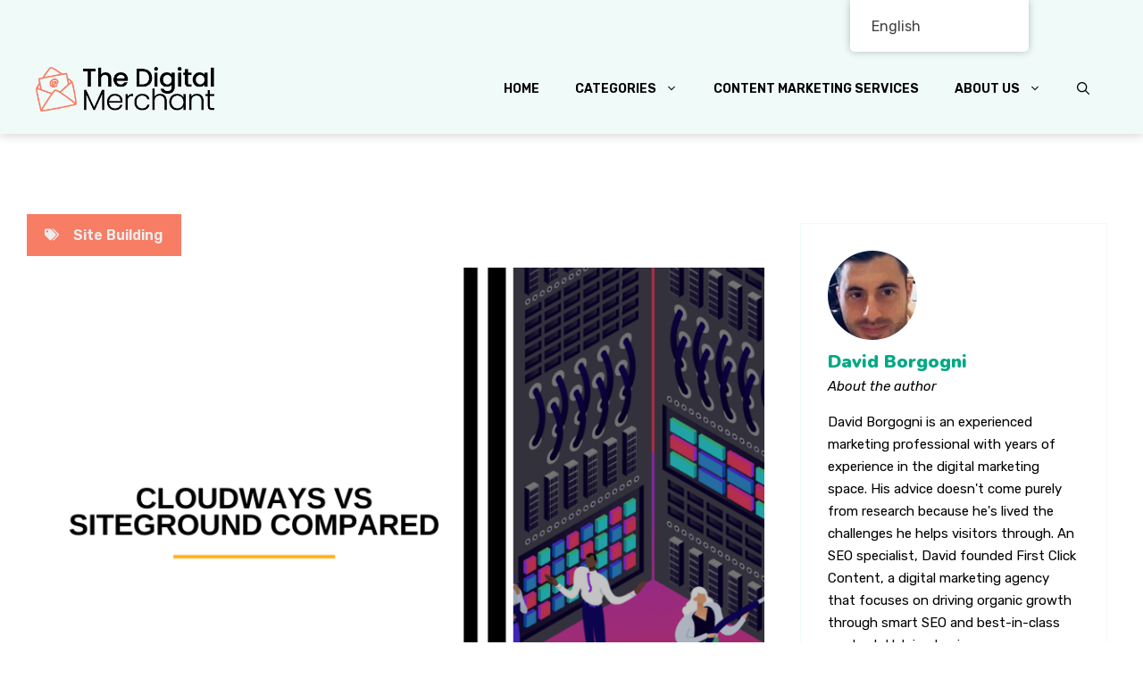

--- FILE ---
content_type: text/html; charset=UTF-8
request_url: https://thedigitalmerchant.com/cloudways-vs-siteground/
body_size: 67192
content:
<!DOCTYPE html>
<html lang="en-US" prefix="og: https://ogp.me/ns#">
<head><meta charset="UTF-8"><script>if(navigator.userAgent.match(/MSIE|Internet Explorer/i)||navigator.userAgent.match(/Trident\/7\..*?rv:11/i)){var href=document.location.href;if(!href.match(/[?&]nowprocket/)){if(href.indexOf("?")==-1){if(href.indexOf("#")==-1){document.location.href=href+"?nowprocket=1"}else{document.location.href=href.replace("#","?nowprocket=1#")}}else{if(href.indexOf("#")==-1){document.location.href=href+"&nowprocket=1"}else{document.location.href=href.replace("#","&nowprocket=1#")}}}}</script><script>(()=>{class RocketLazyLoadScripts{constructor(){this.v="2.0.2",this.userEvents=["keydown","keyup","mousedown","mouseup","mousemove","mouseover","mouseenter","mouseout","mouseleave","touchmove","touchstart","touchend","touchcancel","wheel","click","dblclick","input","visibilitychange"],this.attributeEvents=["onblur","onclick","oncontextmenu","ondblclick","onfocus","onmousedown","onmouseenter","onmouseleave","onmousemove","onmouseout","onmouseover","onmouseup","onmousewheel","onscroll","onsubmit"]}async t(){this.i(),this.o(),/iP(ad|hone)/.test(navigator.userAgent)&&this.h(),this.u(),this.l(this),this.m(),this.k(this),this.p(this),this._(),await Promise.all([this.R(),this.L()]),this.lastBreath=Date.now(),this.S(this),this.P(),this.D(),this.O(),this.M(),await this.C(this.delayedScripts.normal),await this.C(this.delayedScripts.defer),await this.C(this.delayedScripts.async),this.T("domReady"),await this.F(),await this.j(),await this.I(),this.T("windowLoad"),await this.A(),window.dispatchEvent(new Event("rocket-allScriptsLoaded")),this.everythingLoaded=!0,this.lastTouchEnd&&await new Promise((t=>setTimeout(t,500-Date.now()+this.lastTouchEnd))),this.H(),this.T("all"),this.U(),this.W()}i(){this.CSPIssue=sessionStorage.getItem("rocketCSPIssue"),document.addEventListener("securitypolicyviolation",(t=>{this.CSPIssue||"script-src-elem"!==t.violatedDirective||"data"!==t.blockedURI||(this.CSPIssue=!0,sessionStorage.setItem("rocketCSPIssue",!0))}),{isRocket:!0})}o(){window.addEventListener("pageshow",(t=>{this.persisted=t.persisted,this.realWindowLoadedFired=!0}),{isRocket:!0}),window.addEventListener("pagehide",(()=>{this.onFirstUserAction=null}),{isRocket:!0})}h(){let t;function e(e){t=e}window.addEventListener("touchstart",e,{isRocket:!0}),window.addEventListener("touchend",(function i(o){Math.abs(o.changedTouches[0].pageX-t.changedTouches[0].pageX)<10&&Math.abs(o.changedTouches[0].pageY-t.changedTouches[0].pageY)<10&&o.timeStamp-t.timeStamp<200&&(o.target.dispatchEvent(new PointerEvent("click",{target:o.target,bubbles:!0,cancelable:!0})),event.preventDefault(),window.removeEventListener("touchstart",e,{isRocket:!0}),window.removeEventListener("touchend",i,{isRocket:!0}))}),{isRocket:!0})}q(t){this.userActionTriggered||("mousemove"!==t.type||this.firstMousemoveIgnored?"keyup"===t.type||"mouseover"===t.type||"mouseout"===t.type||(this.userActionTriggered=!0,this.onFirstUserAction&&this.onFirstUserAction()):this.firstMousemoveIgnored=!0),"click"===t.type&&t.preventDefault(),this.savedUserEvents.length>0&&(t.stopPropagation(),t.stopImmediatePropagation()),"touchstart"===this.lastEvent&&"touchend"===t.type&&(this.lastTouchEnd=Date.now()),"click"===t.type&&(this.lastTouchEnd=0),this.lastEvent=t.type,this.savedUserEvents.push(t)}u(){this.savedUserEvents=[],this.userEventHandler=this.q.bind(this),this.userEvents.forEach((t=>window.addEventListener(t,this.userEventHandler,{passive:!1,isRocket:!0})))}U(){this.userEvents.forEach((t=>window.removeEventListener(t,this.userEventHandler,{passive:!1,isRocket:!0}))),this.savedUserEvents.forEach((t=>{t.target.dispatchEvent(new window[t.constructor.name](t.type,t))}))}m(){this.eventsMutationObserver=new MutationObserver((t=>{const e="return false";for(const i of t){if("attributes"===i.type){const t=i.target.getAttribute(i.attributeName);t&&t!==e&&(i.target.setAttribute("data-rocket-"+i.attributeName,t),i.target.setAttribute(i.attributeName,e))}"childList"===i.type&&i.addedNodes.forEach((t=>{if(t.nodeType===Node.ELEMENT_NODE)for(const i of t.attributes)this.attributeEvents.includes(i.name)&&i.value&&""!==i.value&&(t.setAttribute("data-rocket-"+i.name,i.value),t.setAttribute(i.name,e))}))}})),this.eventsMutationObserver.observe(document,{subtree:!0,childList:!0,attributeFilter:this.attributeEvents})}H(){this.eventsMutationObserver.disconnect(),this.attributeEvents.forEach((t=>{document.querySelectorAll("[data-rocket-"+t+"]").forEach((e=>{e.setAttribute(t,e.getAttribute("data-rocket-"+t)),e.removeAttribute("data-rocket-"+t)}))}))}k(t){Object.defineProperty(HTMLElement.prototype,"onclick",{get(){return this.rocketonclick},set(e){this.rocketonclick=e,this.setAttribute(t.everythingLoaded?"onclick":"data-rocket-onclick","this.rocketonclick(event)")}})}S(t){function e(e,i){let o=e[i];e[i]=null,Object.defineProperty(e,i,{get:()=>o,set(s){t.everythingLoaded?o=s:e["rocket"+i]=o=s}})}e(document,"onreadystatechange"),e(window,"onload"),e(window,"onpageshow");try{Object.defineProperty(document,"readyState",{get:()=>t.rocketReadyState,set(e){t.rocketReadyState=e},configurable:!0}),document.readyState="loading"}catch(t){console.log("WPRocket DJE readyState conflict, bypassing")}}l(t){this.originalAddEventListener=EventTarget.prototype.addEventListener,this.originalRemoveEventListener=EventTarget.prototype.removeEventListener,this.savedEventListeners=[],EventTarget.prototype.addEventListener=function(e,i,o){o&&o.isRocket||!t.B(e,this)&&!t.userEvents.includes(e)||t.B(e,this)&&!t.userActionTriggered||e.startsWith("rocket-")?t.originalAddEventListener.call(this,e,i,o):t.savedEventListeners.push({target:this,remove:!1,type:e,func:i,options:o})},EventTarget.prototype.removeEventListener=function(e,i,o){o&&o.isRocket||!t.B(e,this)&&!t.userEvents.includes(e)||t.B(e,this)&&!t.userActionTriggered||e.startsWith("rocket-")?t.originalRemoveEventListener.call(this,e,i,o):t.savedEventListeners.push({target:this,remove:!0,type:e,func:i,options:o})}}T(t){"all"===t&&(EventTarget.prototype.addEventListener=this.originalAddEventListener,EventTarget.prototype.removeEventListener=this.originalRemoveEventListener),this.savedEventListeners=this.savedEventListeners.filter((e=>{let i=e.type,o=e.target||window;return"domReady"===t&&"DOMContentLoaded"!==i&&"readystatechange"!==i||("windowLoad"===t&&"load"!==i&&"readystatechange"!==i&&"pageshow"!==i||(this.B(i,o)&&(i="rocket-"+i),e.remove?o.removeEventListener(i,e.func,e.options):o.addEventListener(i,e.func,e.options),!1))}))}p(t){let e;function i(e){return t.everythingLoaded?e:e.split(" ").map((t=>"load"===t||t.startsWith("load.")?"rocket-jquery-load":t)).join(" ")}function o(o){function s(e){const s=o.fn[e];o.fn[e]=o.fn.init.prototype[e]=function(){return this[0]===window&&t.userActionTriggered&&("string"==typeof arguments[0]||arguments[0]instanceof String?arguments[0]=i(arguments[0]):"object"==typeof arguments[0]&&Object.keys(arguments[0]).forEach((t=>{const e=arguments[0][t];delete arguments[0][t],arguments[0][i(t)]=e}))),s.apply(this,arguments),this}}if(o&&o.fn&&!t.allJQueries.includes(o)){const e={DOMContentLoaded:[],"rocket-DOMContentLoaded":[]};for(const t in e)document.addEventListener(t,(()=>{e[t].forEach((t=>t()))}),{isRocket:!0});o.fn.ready=o.fn.init.prototype.ready=function(i){function s(){parseInt(o.fn.jquery)>2?setTimeout((()=>i.bind(document)(o))):i.bind(document)(o)}return t.realDomReadyFired?!t.userActionTriggered||t.fauxDomReadyFired?s():e["rocket-DOMContentLoaded"].push(s):e.DOMContentLoaded.push(s),o([])},s("on"),s("one"),s("off"),t.allJQueries.push(o)}e=o}t.allJQueries=[],o(window.jQuery),Object.defineProperty(window,"jQuery",{get:()=>e,set(t){o(t)}})}P(){const t=new Map;document.write=document.writeln=function(e){const i=document.currentScript,o=document.createRange(),s=i.parentElement;let n=t.get(i);void 0===n&&(n=i.nextSibling,t.set(i,n));const a=document.createDocumentFragment();o.setStart(a,0),a.appendChild(o.createContextualFragment(e)),s.insertBefore(a,n)}}async R(){return new Promise((t=>{this.userActionTriggered?t():this.onFirstUserAction=t}))}async L(){return new Promise((t=>{document.addEventListener("DOMContentLoaded",(()=>{this.realDomReadyFired=!0,t()}),{isRocket:!0})}))}async I(){return this.realWindowLoadedFired?Promise.resolve():new Promise((t=>{window.addEventListener("load",t,{isRocket:!0})}))}M(){this.pendingScripts=[];this.scriptsMutationObserver=new MutationObserver((t=>{for(const e of t)e.addedNodes.forEach((t=>{"SCRIPT"!==t.tagName||t.noModule||t.isWPRocket||this.pendingScripts.push({script:t,promise:new Promise((e=>{const i=()=>{const i=this.pendingScripts.findIndex((e=>e.script===t));i>=0&&this.pendingScripts.splice(i,1),e()};t.addEventListener("load",i,{isRocket:!0}),t.addEventListener("error",i,{isRocket:!0}),setTimeout(i,1e3)}))})}))})),this.scriptsMutationObserver.observe(document,{childList:!0,subtree:!0})}async j(){await this.J(),this.pendingScripts.length?(await this.pendingScripts[0].promise,await this.j()):this.scriptsMutationObserver.disconnect()}D(){this.delayedScripts={normal:[],async:[],defer:[]},document.querySelectorAll("script[type$=rocketlazyloadscript]").forEach((t=>{t.hasAttribute("data-rocket-src")?t.hasAttribute("async")&&!1!==t.async?this.delayedScripts.async.push(t):t.hasAttribute("defer")&&!1!==t.defer||"module"===t.getAttribute("data-rocket-type")?this.delayedScripts.defer.push(t):this.delayedScripts.normal.push(t):this.delayedScripts.normal.push(t)}))}async _(){await this.L();let t=[];document.querySelectorAll("script[type$=rocketlazyloadscript][data-rocket-src]").forEach((e=>{let i=e.getAttribute("data-rocket-src");if(i&&!i.startsWith("data:")){i.startsWith("//")&&(i=location.protocol+i);try{const o=new URL(i).origin;o!==location.origin&&t.push({src:o,crossOrigin:e.crossOrigin||"module"===e.getAttribute("data-rocket-type")})}catch(t){}}})),t=[...new Map(t.map((t=>[JSON.stringify(t),t]))).values()],this.N(t,"preconnect")}async $(t){if(await this.G(),!0!==t.noModule||!("noModule"in HTMLScriptElement.prototype))return new Promise((e=>{let i;function o(){(i||t).setAttribute("data-rocket-status","executed"),e()}try{if(navigator.userAgent.includes("Firefox/")||""===navigator.vendor||this.CSPIssue)i=document.createElement("script"),[...t.attributes].forEach((t=>{let e=t.nodeName;"type"!==e&&("data-rocket-type"===e&&(e="type"),"data-rocket-src"===e&&(e="src"),i.setAttribute(e,t.nodeValue))})),t.text&&(i.text=t.text),t.nonce&&(i.nonce=t.nonce),i.hasAttribute("src")?(i.addEventListener("load",o,{isRocket:!0}),i.addEventListener("error",(()=>{i.setAttribute("data-rocket-status","failed-network"),e()}),{isRocket:!0}),setTimeout((()=>{i.isConnected||e()}),1)):(i.text=t.text,o()),i.isWPRocket=!0,t.parentNode.replaceChild(i,t);else{const i=t.getAttribute("data-rocket-type"),s=t.getAttribute("data-rocket-src");i?(t.type=i,t.removeAttribute("data-rocket-type")):t.removeAttribute("type"),t.addEventListener("load",o,{isRocket:!0}),t.addEventListener("error",(i=>{this.CSPIssue&&i.target.src.startsWith("data:")?(console.log("WPRocket: CSP fallback activated"),t.removeAttribute("src"),this.$(t).then(e)):(t.setAttribute("data-rocket-status","failed-network"),e())}),{isRocket:!0}),s?(t.fetchPriority="high",t.removeAttribute("data-rocket-src"),t.src=s):t.src="data:text/javascript;base64,"+window.btoa(unescape(encodeURIComponent(t.text)))}}catch(i){t.setAttribute("data-rocket-status","failed-transform"),e()}}));t.setAttribute("data-rocket-status","skipped")}async C(t){const e=t.shift();return e?(e.isConnected&&await this.$(e),this.C(t)):Promise.resolve()}O(){this.N([...this.delayedScripts.normal,...this.delayedScripts.defer,...this.delayedScripts.async],"preload")}N(t,e){this.trash=this.trash||[];let i=!0;var o=document.createDocumentFragment();t.forEach((t=>{const s=t.getAttribute&&t.getAttribute("data-rocket-src")||t.src;if(s&&!s.startsWith("data:")){const n=document.createElement("link");n.href=s,n.rel=e,"preconnect"!==e&&(n.as="script",n.fetchPriority=i?"high":"low"),t.getAttribute&&"module"===t.getAttribute("data-rocket-type")&&(n.crossOrigin=!0),t.crossOrigin&&(n.crossOrigin=t.crossOrigin),t.integrity&&(n.integrity=t.integrity),t.nonce&&(n.nonce=t.nonce),o.appendChild(n),this.trash.push(n),i=!1}})),document.head.appendChild(o)}W(){this.trash.forEach((t=>t.remove()))}async F(){try{document.readyState="interactive"}catch(t){}this.fauxDomReadyFired=!0;try{await this.G(),document.dispatchEvent(new Event("rocket-readystatechange")),await this.G(),document.rocketonreadystatechange&&document.rocketonreadystatechange(),await this.G(),document.dispatchEvent(new Event("rocket-DOMContentLoaded")),await this.G(),window.dispatchEvent(new Event("rocket-DOMContentLoaded"))}catch(t){console.error(t)}}async A(){try{document.readyState="complete"}catch(t){}try{await this.G(),document.dispatchEvent(new Event("rocket-readystatechange")),await this.G(),document.rocketonreadystatechange&&document.rocketonreadystatechange(),await this.G(),window.dispatchEvent(new Event("rocket-load")),await this.G(),window.rocketonload&&window.rocketonload(),await this.G(),this.allJQueries.forEach((t=>t(window).trigger("rocket-jquery-load"))),await this.G();const t=new Event("rocket-pageshow");t.persisted=this.persisted,window.dispatchEvent(t),await this.G(),window.rocketonpageshow&&window.rocketonpageshow({persisted:this.persisted})}catch(t){console.error(t)}}async G(){Date.now()-this.lastBreath>45&&(await this.J(),this.lastBreath=Date.now())}async J(){return document.hidden?new Promise((t=>setTimeout(t))):new Promise((t=>requestAnimationFrame(t)))}B(t,e){return e===document&&"readystatechange"===t||(e===document&&"DOMContentLoaded"===t||(e===window&&"DOMContentLoaded"===t||(e===window&&"load"===t||e===window&&"pageshow"===t)))}static run(){(new RocketLazyLoadScripts).t()}}RocketLazyLoadScripts.run()})();</script>
	
	            <style>
                .fit_content {
                    width: fit-content;
                }
                body .bd_toc_container {
                    transition: all 0.5s ease-in-out !important;
                }
                .bd_toc_header_title {
                    padding-right: 10px !important;
                }
                .bd_toc_container .bd_toc_wrapper .bd_toc_content {
                    display: none;
                }
            </style>
                    <style>
            .bd_toc_container {
                transition: ease-in-out .5s !important;
            }
            .bd_toc_container {
                border-top-left-radius:     5px;
                border-top-right-radius:    5px;
                border-bottom-right-radius: 5px;
                border-bottom-left-radius:  5px;
            }
            .bd_toc_container {
                box-shadow: 0px
                            4px
                            16px
                            0px
            rgba(0, 0, 0, 0.03);
            }
            .bd_toc_container.scroll-to-fixed-fixed {
                margin: 0 !important;
            }
            .bd_toc_wrapper .bd_toc_header .bd_toc_switcher_hide_show_icon .bd_toc_arrow {
                border-color: #01a985            }
            .bd_toc_wrapper .bd_toc_header:hover .bd_toc_switcher_hide_show_icon .bd_toc_arrow {
                border-color: #01a985            }
            .bd_toc_header {
                border-top-left-radius:     10px;
                border-top-right-radius:    10px;
                border-bottom-right-radius: 10px;
                border-bottom-left-radius:  10px;
            }
            .bd_toc_wrapper .bd_toc_wrapper_item .bd_toc_content .bd_toc_content_list ul li a {
                border-top-left-radius:     10px;
                border-top-right-radius:    10px;
                border-bottom-right-radius: 10px;
                border-bottom-left-radius:  10px;
            }
            .bd_toc_container .bd_toc_wrapper .bd_toc_content.list-type-disc ul li a:before {
                background-color: #000000;
                top: calc( 0px + 7px );
                left: calc( 0px - 12px );
            }

        </style>
        <!-- Hubbub v.1.34.7 https://morehubbub.com/ -->
<meta property="og:locale" content="en_US" />
<meta property="og:type" content="article" />
<meta property="og:title" content="Cloudways vs SiteGround: Is SiteGround or Cloudways Best?" />
<meta property="og:description" content="Today we are going to be looking at Cloudways vs SiteGround, two popular managed to host providers for your website.  Whether you’re looking to move to a new host from your existing web hosting provider," />
<meta property="og:url" content="https://thedigitalmerchant.com/cloudways-vs-siteground/" />
<meta property="og:site_name" content="The Digital Merchant" />
<meta property="og:updated_time" content="2023-05-02T23:01:35+00:00" />
<meta property="article:published_time" content="2020-06-07T00:22:49+00:00" />
<meta property="article:modified_time" content="2023-05-02T23:01:35+00:00" />
<meta name="twitter:card" content="summary_large_image" />
<meta name="twitter:title" content="Cloudways vs SiteGround: Is SiteGround or Cloudways Best?" />
<meta name="twitter:description" content="Today we are going to be looking at Cloudways vs SiteGround, two popular managed to host providers for your website.  Whether you’re looking to move to a new host from your existing web hosting provider," />
<meta class="flipboard-article" content="Today we are going to be looking at Cloudways vs SiteGround, two popular managed to host providers for your website.  Whether you’re looking to move to a new host from your existing web hosting provider," />
<meta property="og:image" content="https://thedigitalmerchant.com/wp-content/uploads/2020/06/Cloudways-vs-SiteGround-1.png" />
<meta name="twitter:image" content="https://thedigitalmerchant.com/wp-content/uploads/2020/06/Cloudways-vs-SiteGround-1.png" />
<meta property="og:image:width" content="850" />
<meta property="og:image:height" content="550" />
<!-- Hubbub v.1.34.7 https://morehubbub.com/ -->
<meta name="viewport" content="width=device-width, initial-scale=1">
<!-- Search Engine Optimization by Rank Math - https://rankmath.com/ -->
<title>Cloudways vs SiteGround: Is SiteGround or Cloudways Best? - The Digital Merchant</title>
<meta name="description" content="Today we are going to be looking at Cloudways vs SiteGround, two popular managed to host providers for your website, and take a in depth look at both!"/>
<meta name="robots" content="follow, index, max-snippet:-1, max-video-preview:-1, max-image-preview:large"/>
<link rel="canonical" href="https://thedigitalmerchant.com/cloudways-vs-siteground/" />
<meta property="og:locale" content="en_US" />
<meta property="og:type" content="article" />
<meta property="og:title" content="Cloudways vs SiteGround: Is SiteGround or Cloudways Best? - The Digital Merchant" />
<meta property="og:description" content="Today we are going to be looking at Cloudways vs SiteGround, two popular managed to host providers for your website, and take a in depth look at both!" />
<meta property="og:url" content="https://thedigitalmerchant.com/cloudways-vs-siteground/" />
<meta property="og:site_name" content="The Digital Merchant" />
<meta property="article:publisher" content="https://www.facebook.com/The-Digital-Merchant-102781497793337/" />
<meta property="article:section" content="Site Building" />
<meta property="og:updated_time" content="2023-05-02T23:01:35-04:00" />
<meta property="og:image" content="https://thedigitalmerchant.com/wp-content/uploads/2020/06/Cloudways-vs-SiteGround-1.png" />
<meta property="og:image:secure_url" content="https://thedigitalmerchant.com/wp-content/uploads/2020/06/Cloudways-vs-SiteGround-1.png" />
<meta property="og:image:width" content="850" />
<meta property="og:image:height" content="550" />
<meta property="og:image:alt" content="Cloudways vs SiteGround" />
<meta property="og:image:type" content="image/jpeg" />
<meta property="article:published_time" content="2020-06-07T00:22:49-04:00" />
<meta property="article:modified_time" content="2023-05-02T23:01:35-04:00" />
<meta name="twitter:card" content="summary_large_image" />
<meta name="twitter:title" content="Cloudways vs SiteGround: Is SiteGround or Cloudways Best? - The Digital Merchant" />
<meta name="twitter:description" content="Today we are going to be looking at Cloudways vs SiteGround, two popular managed to host providers for your website, and take a in depth look at both!" />
<meta name="twitter:image" content="https://thedigitalmerchant.com/wp-content/uploads/2020/06/Cloudways-vs-SiteGround-1.png" />
<meta name="twitter:label1" content="Written by" />
<meta name="twitter:data1" content="David Borgogni" />
<meta name="twitter:label2" content="Time to read" />
<meta name="twitter:data2" content="17 minutes" />
<script type="application/ld+json" class="rank-math-schema">{"@context":"https://schema.org","@graph":[{"@type":["Person","Organization"],"@id":"https://thedigitalmerchant.com/#person","name":"Natalia Bickell","sameAs":["https://www.facebook.com/The-Digital-Merchant-102781497793337/"],"logo":{"@type":"ImageObject","@id":"https://thedigitalmerchant.com/#logo","url":"https://thedigitalmerchant.com/wp-content/uploads/2018/07/digital-merchant-site-logo.png","contentUrl":"https://thedigitalmerchant.com/wp-content/uploads/2018/07/digital-merchant-site-logo.png","caption":"The Digital Merchant","inLanguage":"en-US","width":"360","height":"92"},"image":{"@type":"ImageObject","@id":"https://thedigitalmerchant.com/#logo","url":"https://thedigitalmerchant.com/wp-content/uploads/2018/07/digital-merchant-site-logo.png","contentUrl":"https://thedigitalmerchant.com/wp-content/uploads/2018/07/digital-merchant-site-logo.png","caption":"The Digital Merchant","inLanguage":"en-US","width":"360","height":"92"}},{"@type":"WebSite","@id":"https://thedigitalmerchant.com/#website","url":"https://thedigitalmerchant.com","name":"The Digital Merchant","publisher":{"@id":"https://thedigitalmerchant.com/#person"},"inLanguage":"en-US"},{"@type":"ImageObject","@id":"https://thedigitalmerchant.com/wp-content/uploads/2020/06/Cloudways-vs-SiteGround-1.png","url":"https://thedigitalmerchant.com/wp-content/uploads/2020/06/Cloudways-vs-SiteGround-1.png","width":"850","height":"550","caption":"Cloudways vs SiteGround","inLanguage":"en-US"},{"@type":"BreadcrumbList","@id":"https://thedigitalmerchant.com/cloudways-vs-siteground/#breadcrumb","itemListElement":[{"@type":"ListItem","position":"1","item":{"@id":"https://thedigitalmerchant.com","name":"Home"}},{"@type":"ListItem","position":"2","item":{"@id":"https://thedigitalmerchant.com/website/","name":"Site Building"}},{"@type":"ListItem","position":"3","item":{"@id":"https://thedigitalmerchant.com/cloudways-vs-siteground/","name":"Cloudways vs SiteGround: Is SiteGround or Cloudways Best?"}}]},{"@type":"WebPage","@id":"https://thedigitalmerchant.com/cloudways-vs-siteground/#webpage","url":"https://thedigitalmerchant.com/cloudways-vs-siteground/","name":"Cloudways vs SiteGround: Is SiteGround or Cloudways Best? - The Digital Merchant","datePublished":"2020-06-07T00:22:49-04:00","dateModified":"2023-05-02T23:01:35-04:00","isPartOf":{"@id":"https://thedigitalmerchant.com/#website"},"primaryImageOfPage":{"@id":"https://thedigitalmerchant.com/wp-content/uploads/2020/06/Cloudways-vs-SiteGround-1.png"},"inLanguage":"en-US","breadcrumb":{"@id":"https://thedigitalmerchant.com/cloudways-vs-siteground/#breadcrumb"}},{"@type":"Person","@id":"https://thedigitalmerchant.com/author/david-borgogni/","name":"David Borgogni","url":"https://thedigitalmerchant.com/author/david-borgogni/","image":{"@type":"ImageObject","@id":"https://thedigitalmerchant.com/wp-content/uploads/2019/05/Profile-Image-David-Borgogni-100x100.jpg","url":"https://thedigitalmerchant.com/wp-content/uploads/2019/05/Profile-Image-David-Borgogni-100x100.jpg","caption":"David Borgogni","inLanguage":"en-US"}},{"@type":"BlogPosting","headline":"Cloudways vs SiteGround: Is SiteGround or Cloudways Best?","keywords":"Cloudways vs SiteGround","datePublished":"2020-06-07T00:22:49-04:00","dateModified":"2023-05-02T23:01:35-04:00","articleSection":"Site Building","author":{"@id":"https://thedigitalmerchant.com/author/david-borgogni/","name":"David Borgogni"},"publisher":{"@id":"https://thedigitalmerchant.com/#person"},"description":"Today we are going to be looking at Cloudways vs SiteGround, two popular managed to host providers for your website.\u00a0","name":"Cloudways vs SiteGround: Is SiteGround or Cloudways Best?","@id":"https://thedigitalmerchant.com/cloudways-vs-siteground/#richSnippet","isPartOf":{"@id":"https://thedigitalmerchant.com/cloudways-vs-siteground/#webpage"},"image":{"@id":"https://thedigitalmerchant.com/wp-content/uploads/2020/06/Cloudways-vs-SiteGround-1.png"},"inLanguage":"en-US","mainEntityOfPage":{"@id":"https://thedigitalmerchant.com/cloudways-vs-siteground/#webpage"}}]}</script>
<!-- /Rank Math WordPress SEO plugin -->

<link rel='dns-prefetch' href='//plausible.io' />
<link rel='dns-prefetch' href='//a.omappapi.com' />
<link href='https://fonts.gstatic.com' crossorigin rel='preconnect' />
<link href='https://fonts.googleapis.com' crossorigin rel='preconnect' />
<link rel="alternate" type="application/rss+xml" title="The Digital Merchant &raquo; Feed" href="https://thedigitalmerchant.com/feed/" />
<link rel="alternate" type="application/rss+xml" title="The Digital Merchant &raquo; Comments Feed" href="https://thedigitalmerchant.com/comments/feed/" />
<link rel="alternate" type="application/rss+xml" title="The Digital Merchant &raquo; Cloudways vs SiteGround: Is SiteGround or Cloudways Best? Comments Feed" href="https://thedigitalmerchant.com/cloudways-vs-siteground/feed/" />
<style id='wp-emoji-styles-inline-css'>

	img.wp-smiley, img.emoji {
		display: inline !important;
		border: none !important;
		box-shadow: none !important;
		height: 1em !important;
		width: 1em !important;
		margin: 0 0.07em !important;
		vertical-align: -0.1em !important;
		background: none !important;
		padding: 0 !important;
	}
</style>
<style id='wp-block-library-inline-css'>
:root{--wp-admin-theme-color:#007cba;--wp-admin-theme-color--rgb:0,124,186;--wp-admin-theme-color-darker-10:#006ba1;--wp-admin-theme-color-darker-10--rgb:0,107,161;--wp-admin-theme-color-darker-20:#005a87;--wp-admin-theme-color-darker-20--rgb:0,90,135;--wp-admin-border-width-focus:2px;--wp-block-synced-color:#7a00df;--wp-block-synced-color--rgb:122,0,223;--wp-bound-block-color:var(--wp-block-synced-color)}@media (min-resolution:192dpi){:root{--wp-admin-border-width-focus:1.5px}}.wp-element-button{cursor:pointer}:root{--wp--preset--font-size--normal:16px;--wp--preset--font-size--huge:42px}:root .has-very-light-gray-background-color{background-color:#eee}:root .has-very-dark-gray-background-color{background-color:#313131}:root .has-very-light-gray-color{color:#eee}:root .has-very-dark-gray-color{color:#313131}:root .has-vivid-green-cyan-to-vivid-cyan-blue-gradient-background{background:linear-gradient(135deg,#00d084,#0693e3)}:root .has-purple-crush-gradient-background{background:linear-gradient(135deg,#34e2e4,#4721fb 50%,#ab1dfe)}:root .has-hazy-dawn-gradient-background{background:linear-gradient(135deg,#faaca8,#dad0ec)}:root .has-subdued-olive-gradient-background{background:linear-gradient(135deg,#fafae1,#67a671)}:root .has-atomic-cream-gradient-background{background:linear-gradient(135deg,#fdd79a,#004a59)}:root .has-nightshade-gradient-background{background:linear-gradient(135deg,#330968,#31cdcf)}:root .has-midnight-gradient-background{background:linear-gradient(135deg,#020381,#2874fc)}.has-regular-font-size{font-size:1em}.has-larger-font-size{font-size:2.625em}.has-normal-font-size{font-size:var(--wp--preset--font-size--normal)}.has-huge-font-size{font-size:var(--wp--preset--font-size--huge)}.has-text-align-center{text-align:center}.has-text-align-left{text-align:left}.has-text-align-right{text-align:right}#end-resizable-editor-section{display:none}.aligncenter{clear:both}.items-justified-left{justify-content:flex-start}.items-justified-center{justify-content:center}.items-justified-right{justify-content:flex-end}.items-justified-space-between{justify-content:space-between}.screen-reader-text{border:0;clip:rect(1px,1px,1px,1px);clip-path:inset(50%);height:1px;margin:-1px;overflow:hidden;padding:0;position:absolute;width:1px;word-wrap:normal!important}.screen-reader-text:focus{background-color:#ddd;clip:auto!important;clip-path:none;color:#444;display:block;font-size:1em;height:auto;left:5px;line-height:normal;padding:15px 23px 14px;text-decoration:none;top:5px;width:auto;z-index:100000}html :where(.has-border-color){border-style:solid}html :where([style*=border-top-color]){border-top-style:solid}html :where([style*=border-right-color]){border-right-style:solid}html :where([style*=border-bottom-color]){border-bottom-style:solid}html :where([style*=border-left-color]){border-left-style:solid}html :where([style*=border-width]){border-style:solid}html :where([style*=border-top-width]){border-top-style:solid}html :where([style*=border-right-width]){border-right-style:solid}html :where([style*=border-bottom-width]){border-bottom-style:solid}html :where([style*=border-left-width]){border-left-style:solid}html :where(img[class*=wp-image-]){height:auto;max-width:100%}:where(figure){margin:0 0 1em}html :where(.is-position-sticky){--wp-admin--admin-bar--position-offset:var(--wp-admin--admin-bar--height,0px)}@media screen and (max-width:600px){html :where(.is-position-sticky){--wp-admin--admin-bar--position-offset:0px}}
</style>
<link data-minify="1" rel='stylesheet' id='mpp_gutenberg-css' href='https://thedigitalmerchant.com/wp-content/cache/min/1/wp-content/plugins/metronet-profile-picture/dist/blocks.style.build.css?ver=1702493065' media='all' />
<style id='classic-theme-styles-inline-css'>
/*! This file is auto-generated */
.wp-block-button__link{color:#fff;background-color:#32373c;border-radius:9999px;box-shadow:none;text-decoration:none;padding:calc(.667em + 2px) calc(1.333em + 2px);font-size:1.125em}.wp-block-file__button{background:#32373c;color:#fff;text-decoration:none}
</style>
<link data-minify="1" rel='stylesheet' id='blockslider-preview-style-css' href='https://thedigitalmerchant.com/wp-content/cache/min/1/wp-content/plugins/block-slider/css/slider-preview.css?ver=1702493065' media='all' />
<link data-minify="1" rel='stylesheet' id='embedpress-style-css' href='https://thedigitalmerchant.com/wp-content/cache/min/1/wp-content/plugins/embedpress/assets/css/embedpress.css?ver=1707518440' media='all' />
<link rel='stylesheet' id='lasso-live-css' href='https://thedigitalmerchant.com/wp-content/cache/background-css/1/thedigitalmerchant.com/wp-content/plugins/lasso/admin/assets/css/lasso-live.min.css?ver=1744556153&wpr_t=1768938540' media='all' />
<link rel='stylesheet' id='lasso-table-frontend-css' href='https://thedigitalmerchant.com/wp-content/plugins/lasso/admin/assets/css/lasso-table-frontend.min.css?ver=1744556153' media='all' />
<link data-minify="1" rel="preload" class="mv-grow-style" href="https://thedigitalmerchant.com/wp-content/cache/min/1/wp-content/plugins/social-pug/assets/dist/style-frontend-pro.css?ver=1703386826" as="style"><noscript><link data-minify="1" rel='stylesheet' id='dpsp-frontend-style-pro-css' href='https://thedigitalmerchant.com/wp-content/cache/min/1/wp-content/plugins/social-pug/assets/dist/style-frontend-pro.css?ver=1703386826' media='all' />
</noscript><link rel='stylesheet' id='toc-screen-css' href='https://thedigitalmerchant.com/wp-content/plugins/table-of-contents-plus/screen.min.css?ver=2411.1' media='all' />
<link data-minify="1" rel='stylesheet' id='trp-floater-language-switcher-style-css' href='https://thedigitalmerchant.com/wp-content/cache/min/1/wp-content/plugins/translatepress-multilingual/assets/css/trp-floater-language-switcher.css?ver=1702493065' media='all' />
<link data-minify="1" rel='stylesheet' id='trp-language-switcher-style-css' href='https://thedigitalmerchant.com/wp-content/cache/background-css/1/thedigitalmerchant.com/wp-content/cache/min/1/wp-content/plugins/translatepress-multilingual/assets/css/trp-language-switcher.css?ver=1702493065&wpr_t=1768938540' media='all' />
<link data-minify="1" rel='stylesheet' id='boomdevs-toc-css' href='https://thedigitalmerchant.com/wp-content/cache/min/1/wp-content/plugins/top-table-of-contents/public/css/boomdevs-toc-public.css?ver=1702493065' media='all' />
<link rel='stylesheet' id='cmplz-general-css' href='https://thedigitalmerchant.com/wp-content/plugins/complianz-gdpr/assets/css/cookieblocker.min.css?ver=1741997701' media='all' />
<link rel='stylesheet' id='generate-comments-css' href='https://thedigitalmerchant.com/wp-content/themes/generatepress/assets/css/components/comments.min.css?ver=3.4.0' media='all' />
<link rel='stylesheet' id='generate-style-css' href='https://thedigitalmerchant.com/wp-content/themes/generatepress/assets/css/main.min.css?ver=3.4.0' media='all' />
<style id='generate-style-inline-css'>
body{background-color:var(--base-2);color:var(--contrast);}a{color:var(--accent);}a:hover, a:focus, a:active{color:var(--accent);}.grid-container{max-width:1300px;}.wp-block-group__inner-container{max-width:1300px;margin-left:auto;margin-right:auto;}.site-header .header-image{width:200px;}.generate-back-to-top{font-size:20px;border-radius:3px;position:fixed;bottom:30px;right:30px;line-height:40px;width:40px;text-align:center;z-index:10;transition:opacity 300ms ease-in-out;opacity:0.1;transform:translateY(1000px);}.generate-back-to-top__show{opacity:1;transform:translateY(0);}:root{--contrast:#000000;--contrast-2:#012D22;--contrast-3:#4111AA;--accent:#01A985;--accent-2:#F77D65;--global-color-9:#FFAD00;--base:#f0fbf9;--base-3:#ededed;--base-2:#ffffff;}:root .has-contrast-color{color:var(--contrast);}:root .has-contrast-background-color{background-color:var(--contrast);}:root .has-contrast-2-color{color:var(--contrast-2);}:root .has-contrast-2-background-color{background-color:var(--contrast-2);}:root .has-contrast-3-color{color:var(--contrast-3);}:root .has-contrast-3-background-color{background-color:var(--contrast-3);}:root .has-accent-color{color:var(--accent);}:root .has-accent-background-color{background-color:var(--accent);}:root .has-accent-2-color{color:var(--accent-2);}:root .has-accent-2-background-color{background-color:var(--accent-2);}:root .has-global-color-9-color{color:var(--global-color-9);}:root .has-global-color-9-background-color{background-color:var(--global-color-9);}:root .has-base-color{color:var(--base);}:root .has-base-background-color{background-color:var(--base);}:root .has-base-3-color{color:var(--base-3);}:root .has-base-3-background-color{background-color:var(--base-3);}:root .has-base-2-color{color:var(--base-2);}:root .has-base-2-background-color{background-color:var(--base-2);}.gp-modal:not(.gp-modal--open):not(.gp-modal--transition){display:none;}.gp-modal--transition:not(.gp-modal--open){pointer-events:none;}.gp-modal-overlay:not(.gp-modal-overlay--open):not(.gp-modal--transition){display:none;}.gp-modal__overlay{display:none;position:fixed;top:0;left:0;right:0;bottom:0;background:rgba(0,0,0,0.2);display:flex;justify-content:center;align-items:center;z-index:10000;backdrop-filter:blur(3px);transition:opacity 500ms ease;opacity:0;}.gp-modal--open:not(.gp-modal--transition) .gp-modal__overlay{opacity:1;}.gp-modal__container{max-width:100%;max-height:100vh;transform:scale(0.9);transition:transform 500ms ease;padding:0 10px;}.gp-modal--open:not(.gp-modal--transition) .gp-modal__container{transform:scale(1);}.search-modal-fields{display:flex;}.gp-search-modal .gp-modal__overlay{align-items:flex-start;padding-top:25vh;background:var(--gp-search-modal-overlay-bg-color);}.search-modal-form{width:500px;max-width:100%;background-color:var(--gp-search-modal-bg-color);color:var(--gp-search-modal-text-color);}.search-modal-form .search-field, .search-modal-form .search-field:focus{width:100%;height:60px;background-color:transparent;border:0;appearance:none;color:currentColor;}.search-modal-fields button, .search-modal-fields button:active, .search-modal-fields button:focus, .search-modal-fields button:hover{background-color:transparent;border:0;color:currentColor;width:60px;}h1{font-family:Nunito, sans-serif;font-weight:900;font-size:55px;letter-spacing:1.5px;line-height:1.5em;}@media (max-width:768px){h1{font-size:35px;}}h2{font-family:Nunito, sans-serif;font-weight:900;font-size:42px;line-height:1.5em;}@media (max-width:768px){h2{font-size:32px;}}h3{font-family:Nunito, sans-serif;font-weight:900;font-size:35px;line-height:1.5em;}@media (max-width: 1024px){h3{font-size:28px;}}@media (max-width:768px){h3{font-size:26px;}}h4{font-family:Nunito, sans-serif;font-weight:900;font-size:30px;line-height:1.5em;}@media (max-width: 1024px){h4{font-size:24px;}}h5{font-family:Nunito, sans-serif;font-weight:900;font-size:25px;line-height:1.5em;}h6{font-family:Nunito, sans-serif;font-weight:900;font-size:20px;line-height:1.5em;}body, button, input, select, textarea{font-family:Rubik, sans-serif;font-size:18px;}body{line-height:1.7;}.main-title{font-family:Rubik, sans-serif;text-transform:uppercase;font-size:30px;}.main-navigation a, .main-navigation .menu-toggle, .main-navigation .menu-bar-items{font-weight:600;text-transform:uppercase;font-size:14px;}.widget-title{font-family:Nunito, sans-serif;font-weight:700;font-size:25px;}.main-navigation .main-nav ul ul li a{font-family:inherit;font-size:13px;}.top-bar{background-color:var(--contrast-2);color:#ffffff;}.top-bar a{color:var(--base);}.top-bar a:hover{color:var(--base-3);}.site-header{background-color:var(--base);color:var(--contrast-2);}.site-header a{color:var(--accent);}.site-header a:hover{color:var(--accent);}.main-title a,.main-title a:hover{color:var(--contrast);}.site-description{color:var(--contrast);}.main-navigation,.main-navigation ul ul{background-color:rgba(0,117,242,0);}.main-navigation .main-nav ul li a, .main-navigation .menu-toggle, .main-navigation .menu-bar-items{color:var(--contrast);}.main-navigation .main-nav ul li:not([class*="current-menu-"]):hover > a, .main-navigation .main-nav ul li:not([class*="current-menu-"]):focus > a, .main-navigation .main-nav ul li.sfHover:not([class*="current-menu-"]) > a, .main-navigation .menu-bar-item:hover > a, .main-navigation .menu-bar-item.sfHover > a{color:var(--accent);background-color:rgba(1,46,35,0.09);}button.menu-toggle:hover,button.menu-toggle:focus{color:var(--contrast);}.main-navigation .main-nav ul li[class*="current-menu-"] > a{color:var(--accent);}.navigation-search input[type="search"],.navigation-search input[type="search"]:active, .navigation-search input[type="search"]:focus, .main-navigation .main-nav ul li.search-item.active > a, .main-navigation .menu-bar-items .search-item.active > a{color:var(--contrast-2);background-color:var(--base-2);opacity:1;}.main-navigation ul ul{background-color:#d4ede9;}.main-navigation .main-nav ul ul li a{color:var(--contrast);}.main-navigation .main-nav ul ul li:not([class*="current-menu-"]):hover > a,.main-navigation .main-nav ul ul li:not([class*="current-menu-"]):focus > a, .main-navigation .main-nav ul ul li.sfHover:not([class*="current-menu-"]) > a{color:var(--base-3);background-color:var(--accent);}.main-navigation .main-nav ul ul li[class*="current-menu-"] > a{color:var(--base-3);background-color:var(--accent);}.separate-containers .inside-article, .separate-containers .comments-area, .separate-containers .page-header, .one-container .container, .separate-containers .paging-navigation, .inside-page-header{color:var(--contrast);background-color:var(--base-2);}.inside-article a,.paging-navigation a,.comments-area a,.page-header a{color:var(--accent);}.inside-article a:hover,.paging-navigation a:hover,.comments-area a:hover,.page-header a:hover{color:var(--accent);}.entry-title a{color:var(--contrast);}.entry-title a:hover{color:var(--contrast-2);}.entry-meta{color:var(--contrast);}h1{color:var(--contrast);}h2{color:var(--contrast);}h3{color:var(--contrast);}h4{color:var(--contrast);}h5{color:var(--contrast);}h6{color:var(--contrast);}.sidebar .widget{background-color:var(--base-3);}.footer-widgets{background-color:var(--base-3);}.footer-widgets .widget-title{color:var(--contrast-2);}.site-info{color:var(--base-3);background-color:var(--contrast-2);}.site-info a{color:var(--base-3);}.site-info a:hover{color:var(--base);}.footer-bar .widget_nav_menu .current-menu-item a{color:var(--base);}input[type="text"],input[type="email"],input[type="url"],input[type="password"],input[type="search"],input[type="tel"],input[type="number"],textarea,select{color:var(--contrast);background-color:var(--base-2);border-color:var(--base);}input[type="text"]:focus,input[type="email"]:focus,input[type="url"]:focus,input[type="password"]:focus,input[type="search"]:focus,input[type="tel"]:focus,input[type="number"]:focus,textarea:focus,select:focus{color:var(--contrast);background-color:var(--base-3);border-color:var(--base);}button,html input[type="button"],input[type="reset"],input[type="submit"],a.button,a.wp-block-button__link:not(.has-background){color:var(--base);background-color:var(--accent-2);}button:hover,html input[type="button"]:hover,input[type="reset"]:hover,input[type="submit"]:hover,a.button:hover,button:focus,html input[type="button"]:focus,input[type="reset"]:focus,input[type="submit"]:focus,a.button:focus,a.wp-block-button__link:not(.has-background):active,a.wp-block-button__link:not(.has-background):focus,a.wp-block-button__link:not(.has-background):hover{color:var(--base);background-color:var(--accent-2);}a.generate-back-to-top{background-color:var(--contrast-3);color:#ffffff;}a.generate-back-to-top:hover,a.generate-back-to-top:focus{background-color:var(--contrast);color:#ffffff;}:root{--gp-search-modal-bg-color:var(--base);--gp-search-modal-text-color:var(--contrast);--gp-search-modal-overlay-bg-color:rgba(0,0,0,0.2);}@media (max-width: 860px){.main-navigation .menu-bar-item:hover > a, .main-navigation .menu-bar-item.sfHover > a{background:none;color:var(--contrast);}}.inside-header{padding:70px 40px 20px 40px;}.nav-below-header .main-navigation .inside-navigation.grid-container, .nav-above-header .main-navigation .inside-navigation.grid-container{padding:0px 20px 0px 20px;}.separate-containers .inside-article, .separate-containers .comments-area, .separate-containers .page-header, .separate-containers .paging-navigation, .one-container .site-content, .inside-page-header{padding:100px 40px 100px 40px;}.site-main .wp-block-group__inner-container{padding:100px 40px 100px 40px;}.separate-containers .paging-navigation{padding-top:20px;padding-bottom:20px;}.entry-content .alignwide, body:not(.no-sidebar) .entry-content .alignfull{margin-left:-40px;width:calc(100% + 80px);max-width:calc(100% + 80px);}.sidebar .widget, .page-header, .widget-area .main-navigation, .site-main > *{margin-bottom:0px;}.separate-containers .site-main{margin:0px;}.both-right .inside-left-sidebar,.both-left .inside-left-sidebar{margin-right:0px;}.both-right .inside-right-sidebar,.both-left .inside-right-sidebar{margin-left:0px;}.one-container.archive .post:not(:last-child):not(.is-loop-template-item), .one-container.blog .post:not(:last-child):not(.is-loop-template-item){padding-bottom:100px;}.separate-containers .featured-image{margin-top:0px;}.separate-containers .inside-right-sidebar, .separate-containers .inside-left-sidebar{margin-top:0px;margin-bottom:0px;}.main-navigation .main-nav ul ul li a{padding:16px 20px 16px 20px;}.rtl .menu-item-has-children .dropdown-menu-toggle{padding-left:20px;}.menu-item-has-children ul .dropdown-menu-toggle{padding-top:16px;padding-bottom:16px;margin-top:-16px;}.rtl .main-navigation .main-nav ul li.menu-item-has-children > a{padding-right:20px;}@media (max-width:768px){.separate-containers .inside-article, .separate-containers .comments-area, .separate-containers .page-header, .separate-containers .paging-navigation, .one-container .site-content, .inside-page-header{padding:60px 30px 60px 30px;}.site-main .wp-block-group__inner-container{padding:60px 30px 60px 30px;}.inside-top-bar{padding-right:30px;padding-left:30px;}.inside-header{padding-right:30px;padding-left:30px;}.widget-area .widget{padding-top:30px;padding-right:30px;padding-bottom:30px;padding-left:30px;}.footer-widgets-container{padding-top:30px;padding-right:30px;padding-bottom:30px;padding-left:30px;}.inside-site-info{padding-right:30px;padding-left:30px;}.entry-content .alignwide, body:not(.no-sidebar) .entry-content .alignfull{margin-left:-30px;width:calc(100% + 60px);max-width:calc(100% + 60px);}.one-container .site-main .paging-navigation{margin-bottom:0px;}}.is-right-sidebar{width:30%;}.is-left-sidebar{width:30%;}.site-content .content-area{width:70%;}@media (max-width: 860px){.main-navigation .menu-toggle,.sidebar-nav-mobile:not(#sticky-placeholder){display:block;}.main-navigation ul,.gen-sidebar-nav,.main-navigation:not(.slideout-navigation):not(.toggled) .main-nav > ul,.has-inline-mobile-toggle #site-navigation .inside-navigation > *:not(.navigation-search):not(.main-nav){display:none;}.nav-align-right .inside-navigation,.nav-align-center .inside-navigation{justify-content:space-between;}.has-inline-mobile-toggle .mobile-menu-control-wrapper{display:flex;flex-wrap:wrap;}.has-inline-mobile-toggle .inside-header{flex-direction:row;text-align:left;flex-wrap:wrap;}.has-inline-mobile-toggle .header-widget,.has-inline-mobile-toggle #site-navigation{flex-basis:100%;}.nav-float-left .has-inline-mobile-toggle #site-navigation{order:10;}}
.dynamic-author-image-rounded{border-radius:100%;}.dynamic-featured-image, .dynamic-author-image{vertical-align:middle;}.one-container.blog .dynamic-content-template:not(:last-child), .one-container.archive .dynamic-content-template:not(:last-child){padding-bottom:0px;}.dynamic-entry-excerpt > p:last-child{margin-bottom:0px;}
</style>
<style id="generate-google-fonts-css" media="all">/* cyrillic-ext */
@font-face {
  font-family: 'Nunito';
  font-style: italic;
  font-weight: 200;
  src: url(/fonts.gstatic.com/s/nunito/v32/XRXX3I6Li01BKofIMNaORs7nczIHNHI.woff2) format('woff2');
  unicode-range: U+0460-052F, U+1C80-1C8A, U+20B4, U+2DE0-2DFF, U+A640-A69F, U+FE2E-FE2F;
}
/* cyrillic */
@font-face {
  font-family: 'Nunito';
  font-style: italic;
  font-weight: 200;
  src: url(/fonts.gstatic.com/s/nunito/v32/XRXX3I6Li01BKofIMNaHRs7nczIHNHI.woff2) format('woff2');
  unicode-range: U+0301, U+0400-045F, U+0490-0491, U+04B0-04B1, U+2116;
}
/* vietnamese */
@font-face {
  font-family: 'Nunito';
  font-style: italic;
  font-weight: 200;
  src: url(/fonts.gstatic.com/s/nunito/v32/XRXX3I6Li01BKofIMNaMRs7nczIHNHI.woff2) format('woff2');
  unicode-range: U+0102-0103, U+0110-0111, U+0128-0129, U+0168-0169, U+01A0-01A1, U+01AF-01B0, U+0300-0301, U+0303-0304, U+0308-0309, U+0323, U+0329, U+1EA0-1EF9, U+20AB;
}
/* latin-ext */
@font-face {
  font-family: 'Nunito';
  font-style: italic;
  font-weight: 200;
  src: url(/fonts.gstatic.com/s/nunito/v32/XRXX3I6Li01BKofIMNaNRs7nczIHNHI.woff2) format('woff2');
  unicode-range: U+0100-02BA, U+02BD-02C5, U+02C7-02CC, U+02CE-02D7, U+02DD-02FF, U+0304, U+0308, U+0329, U+1D00-1DBF, U+1E00-1E9F, U+1EF2-1EFF, U+2020, U+20A0-20AB, U+20AD-20C0, U+2113, U+2C60-2C7F, U+A720-A7FF;
}
/* latin */
@font-face {
  font-family: 'Nunito';
  font-style: italic;
  font-weight: 200;
  src: url(/fonts.gstatic.com/s/nunito/v32/XRXX3I6Li01BKofIMNaDRs7nczIH.woff2) format('woff2');
  unicode-range: U+0000-00FF, U+0131, U+0152-0153, U+02BB-02BC, U+02C6, U+02DA, U+02DC, U+0304, U+0308, U+0329, U+2000-206F, U+20AC, U+2122, U+2191, U+2193, U+2212, U+2215, U+FEFF, U+FFFD;
}
/* cyrillic-ext */
@font-face {
  font-family: 'Nunito';
  font-style: italic;
  font-weight: 300;
  src: url(/fonts.gstatic.com/s/nunito/v32/XRXX3I6Li01BKofIMNaORs7nczIHNHI.woff2) format('woff2');
  unicode-range: U+0460-052F, U+1C80-1C8A, U+20B4, U+2DE0-2DFF, U+A640-A69F, U+FE2E-FE2F;
}
/* cyrillic */
@font-face {
  font-family: 'Nunito';
  font-style: italic;
  font-weight: 300;
  src: url(/fonts.gstatic.com/s/nunito/v32/XRXX3I6Li01BKofIMNaHRs7nczIHNHI.woff2) format('woff2');
  unicode-range: U+0301, U+0400-045F, U+0490-0491, U+04B0-04B1, U+2116;
}
/* vietnamese */
@font-face {
  font-family: 'Nunito';
  font-style: italic;
  font-weight: 300;
  src: url(/fonts.gstatic.com/s/nunito/v32/XRXX3I6Li01BKofIMNaMRs7nczIHNHI.woff2) format('woff2');
  unicode-range: U+0102-0103, U+0110-0111, U+0128-0129, U+0168-0169, U+01A0-01A1, U+01AF-01B0, U+0300-0301, U+0303-0304, U+0308-0309, U+0323, U+0329, U+1EA0-1EF9, U+20AB;
}
/* latin-ext */
@font-face {
  font-family: 'Nunito';
  font-style: italic;
  font-weight: 300;
  src: url(/fonts.gstatic.com/s/nunito/v32/XRXX3I6Li01BKofIMNaNRs7nczIHNHI.woff2) format('woff2');
  unicode-range: U+0100-02BA, U+02BD-02C5, U+02C7-02CC, U+02CE-02D7, U+02DD-02FF, U+0304, U+0308, U+0329, U+1D00-1DBF, U+1E00-1E9F, U+1EF2-1EFF, U+2020, U+20A0-20AB, U+20AD-20C0, U+2113, U+2C60-2C7F, U+A720-A7FF;
}
/* latin */
@font-face {
  font-family: 'Nunito';
  font-style: italic;
  font-weight: 300;
  src: url(/fonts.gstatic.com/s/nunito/v32/XRXX3I6Li01BKofIMNaDRs7nczIH.woff2) format('woff2');
  unicode-range: U+0000-00FF, U+0131, U+0152-0153, U+02BB-02BC, U+02C6, U+02DA, U+02DC, U+0304, U+0308, U+0329, U+2000-206F, U+20AC, U+2122, U+2191, U+2193, U+2212, U+2215, U+FEFF, U+FFFD;
}
/* cyrillic-ext */
@font-face {
  font-family: 'Nunito';
  font-style: italic;
  font-weight: 400;
  src: url(/fonts.gstatic.com/s/nunito/v32/XRXX3I6Li01BKofIMNaORs7nczIHNHI.woff2) format('woff2');
  unicode-range: U+0460-052F, U+1C80-1C8A, U+20B4, U+2DE0-2DFF, U+A640-A69F, U+FE2E-FE2F;
}
/* cyrillic */
@font-face {
  font-family: 'Nunito';
  font-style: italic;
  font-weight: 400;
  src: url(/fonts.gstatic.com/s/nunito/v32/XRXX3I6Li01BKofIMNaHRs7nczIHNHI.woff2) format('woff2');
  unicode-range: U+0301, U+0400-045F, U+0490-0491, U+04B0-04B1, U+2116;
}
/* vietnamese */
@font-face {
  font-family: 'Nunito';
  font-style: italic;
  font-weight: 400;
  src: url(/fonts.gstatic.com/s/nunito/v32/XRXX3I6Li01BKofIMNaMRs7nczIHNHI.woff2) format('woff2');
  unicode-range: U+0102-0103, U+0110-0111, U+0128-0129, U+0168-0169, U+01A0-01A1, U+01AF-01B0, U+0300-0301, U+0303-0304, U+0308-0309, U+0323, U+0329, U+1EA0-1EF9, U+20AB;
}
/* latin-ext */
@font-face {
  font-family: 'Nunito';
  font-style: italic;
  font-weight: 400;
  src: url(/fonts.gstatic.com/s/nunito/v32/XRXX3I6Li01BKofIMNaNRs7nczIHNHI.woff2) format('woff2');
  unicode-range: U+0100-02BA, U+02BD-02C5, U+02C7-02CC, U+02CE-02D7, U+02DD-02FF, U+0304, U+0308, U+0329, U+1D00-1DBF, U+1E00-1E9F, U+1EF2-1EFF, U+2020, U+20A0-20AB, U+20AD-20C0, U+2113, U+2C60-2C7F, U+A720-A7FF;
}
/* latin */
@font-face {
  font-family: 'Nunito';
  font-style: italic;
  font-weight: 400;
  src: url(/fonts.gstatic.com/s/nunito/v32/XRXX3I6Li01BKofIMNaDRs7nczIH.woff2) format('woff2');
  unicode-range: U+0000-00FF, U+0131, U+0152-0153, U+02BB-02BC, U+02C6, U+02DA, U+02DC, U+0304, U+0308, U+0329, U+2000-206F, U+20AC, U+2122, U+2191, U+2193, U+2212, U+2215, U+FEFF, U+FFFD;
}
/* cyrillic-ext */
@font-face {
  font-family: 'Nunito';
  font-style: italic;
  font-weight: 600;
  src: url(/fonts.gstatic.com/s/nunito/v32/XRXX3I6Li01BKofIMNaORs7nczIHNHI.woff2) format('woff2');
  unicode-range: U+0460-052F, U+1C80-1C8A, U+20B4, U+2DE0-2DFF, U+A640-A69F, U+FE2E-FE2F;
}
/* cyrillic */
@font-face {
  font-family: 'Nunito';
  font-style: italic;
  font-weight: 600;
  src: url(/fonts.gstatic.com/s/nunito/v32/XRXX3I6Li01BKofIMNaHRs7nczIHNHI.woff2) format('woff2');
  unicode-range: U+0301, U+0400-045F, U+0490-0491, U+04B0-04B1, U+2116;
}
/* vietnamese */
@font-face {
  font-family: 'Nunito';
  font-style: italic;
  font-weight: 600;
  src: url(/fonts.gstatic.com/s/nunito/v32/XRXX3I6Li01BKofIMNaMRs7nczIHNHI.woff2) format('woff2');
  unicode-range: U+0102-0103, U+0110-0111, U+0128-0129, U+0168-0169, U+01A0-01A1, U+01AF-01B0, U+0300-0301, U+0303-0304, U+0308-0309, U+0323, U+0329, U+1EA0-1EF9, U+20AB;
}
/* latin-ext */
@font-face {
  font-family: 'Nunito';
  font-style: italic;
  font-weight: 600;
  src: url(/fonts.gstatic.com/s/nunito/v32/XRXX3I6Li01BKofIMNaNRs7nczIHNHI.woff2) format('woff2');
  unicode-range: U+0100-02BA, U+02BD-02C5, U+02C7-02CC, U+02CE-02D7, U+02DD-02FF, U+0304, U+0308, U+0329, U+1D00-1DBF, U+1E00-1E9F, U+1EF2-1EFF, U+2020, U+20A0-20AB, U+20AD-20C0, U+2113, U+2C60-2C7F, U+A720-A7FF;
}
/* latin */
@font-face {
  font-family: 'Nunito';
  font-style: italic;
  font-weight: 600;
  src: url(/fonts.gstatic.com/s/nunito/v32/XRXX3I6Li01BKofIMNaDRs7nczIH.woff2) format('woff2');
  unicode-range: U+0000-00FF, U+0131, U+0152-0153, U+02BB-02BC, U+02C6, U+02DA, U+02DC, U+0304, U+0308, U+0329, U+2000-206F, U+20AC, U+2122, U+2191, U+2193, U+2212, U+2215, U+FEFF, U+FFFD;
}
/* cyrillic-ext */
@font-face {
  font-family: 'Nunito';
  font-style: italic;
  font-weight: 700;
  src: url(/fonts.gstatic.com/s/nunito/v32/XRXX3I6Li01BKofIMNaORs7nczIHNHI.woff2) format('woff2');
  unicode-range: U+0460-052F, U+1C80-1C8A, U+20B4, U+2DE0-2DFF, U+A640-A69F, U+FE2E-FE2F;
}
/* cyrillic */
@font-face {
  font-family: 'Nunito';
  font-style: italic;
  font-weight: 700;
  src: url(/fonts.gstatic.com/s/nunito/v32/XRXX3I6Li01BKofIMNaHRs7nczIHNHI.woff2) format('woff2');
  unicode-range: U+0301, U+0400-045F, U+0490-0491, U+04B0-04B1, U+2116;
}
/* vietnamese */
@font-face {
  font-family: 'Nunito';
  font-style: italic;
  font-weight: 700;
  src: url(/fonts.gstatic.com/s/nunito/v32/XRXX3I6Li01BKofIMNaMRs7nczIHNHI.woff2) format('woff2');
  unicode-range: U+0102-0103, U+0110-0111, U+0128-0129, U+0168-0169, U+01A0-01A1, U+01AF-01B0, U+0300-0301, U+0303-0304, U+0308-0309, U+0323, U+0329, U+1EA0-1EF9, U+20AB;
}
/* latin-ext */
@font-face {
  font-family: 'Nunito';
  font-style: italic;
  font-weight: 700;
  src: url(/fonts.gstatic.com/s/nunito/v32/XRXX3I6Li01BKofIMNaNRs7nczIHNHI.woff2) format('woff2');
  unicode-range: U+0100-02BA, U+02BD-02C5, U+02C7-02CC, U+02CE-02D7, U+02DD-02FF, U+0304, U+0308, U+0329, U+1D00-1DBF, U+1E00-1E9F, U+1EF2-1EFF, U+2020, U+20A0-20AB, U+20AD-20C0, U+2113, U+2C60-2C7F, U+A720-A7FF;
}
/* latin */
@font-face {
  font-family: 'Nunito';
  font-style: italic;
  font-weight: 700;
  src: url(/fonts.gstatic.com/s/nunito/v32/XRXX3I6Li01BKofIMNaDRs7nczIH.woff2) format('woff2');
  unicode-range: U+0000-00FF, U+0131, U+0152-0153, U+02BB-02BC, U+02C6, U+02DA, U+02DC, U+0304, U+0308, U+0329, U+2000-206F, U+20AC, U+2122, U+2191, U+2193, U+2212, U+2215, U+FEFF, U+FFFD;
}
/* cyrillic-ext */
@font-face {
  font-family: 'Nunito';
  font-style: italic;
  font-weight: 800;
  src: url(/fonts.gstatic.com/s/nunito/v32/XRXX3I6Li01BKofIMNaORs7nczIHNHI.woff2) format('woff2');
  unicode-range: U+0460-052F, U+1C80-1C8A, U+20B4, U+2DE0-2DFF, U+A640-A69F, U+FE2E-FE2F;
}
/* cyrillic */
@font-face {
  font-family: 'Nunito';
  font-style: italic;
  font-weight: 800;
  src: url(/fonts.gstatic.com/s/nunito/v32/XRXX3I6Li01BKofIMNaHRs7nczIHNHI.woff2) format('woff2');
  unicode-range: U+0301, U+0400-045F, U+0490-0491, U+04B0-04B1, U+2116;
}
/* vietnamese */
@font-face {
  font-family: 'Nunito';
  font-style: italic;
  font-weight: 800;
  src: url(/fonts.gstatic.com/s/nunito/v32/XRXX3I6Li01BKofIMNaMRs7nczIHNHI.woff2) format('woff2');
  unicode-range: U+0102-0103, U+0110-0111, U+0128-0129, U+0168-0169, U+01A0-01A1, U+01AF-01B0, U+0300-0301, U+0303-0304, U+0308-0309, U+0323, U+0329, U+1EA0-1EF9, U+20AB;
}
/* latin-ext */
@font-face {
  font-family: 'Nunito';
  font-style: italic;
  font-weight: 800;
  src: url(/fonts.gstatic.com/s/nunito/v32/XRXX3I6Li01BKofIMNaNRs7nczIHNHI.woff2) format('woff2');
  unicode-range: U+0100-02BA, U+02BD-02C5, U+02C7-02CC, U+02CE-02D7, U+02DD-02FF, U+0304, U+0308, U+0329, U+1D00-1DBF, U+1E00-1E9F, U+1EF2-1EFF, U+2020, U+20A0-20AB, U+20AD-20C0, U+2113, U+2C60-2C7F, U+A720-A7FF;
}
/* latin */
@font-face {
  font-family: 'Nunito';
  font-style: italic;
  font-weight: 800;
  src: url(/fonts.gstatic.com/s/nunito/v32/XRXX3I6Li01BKofIMNaDRs7nczIH.woff2) format('woff2');
  unicode-range: U+0000-00FF, U+0131, U+0152-0153, U+02BB-02BC, U+02C6, U+02DA, U+02DC, U+0304, U+0308, U+0329, U+2000-206F, U+20AC, U+2122, U+2191, U+2193, U+2212, U+2215, U+FEFF, U+FFFD;
}
/* cyrillic-ext */
@font-face {
  font-family: 'Nunito';
  font-style: italic;
  font-weight: 900;
  src: url(/fonts.gstatic.com/s/nunito/v32/XRXX3I6Li01BKofIMNaORs7nczIHNHI.woff2) format('woff2');
  unicode-range: U+0460-052F, U+1C80-1C8A, U+20B4, U+2DE0-2DFF, U+A640-A69F, U+FE2E-FE2F;
}
/* cyrillic */
@font-face {
  font-family: 'Nunito';
  font-style: italic;
  font-weight: 900;
  src: url(/fonts.gstatic.com/s/nunito/v32/XRXX3I6Li01BKofIMNaHRs7nczIHNHI.woff2) format('woff2');
  unicode-range: U+0301, U+0400-045F, U+0490-0491, U+04B0-04B1, U+2116;
}
/* vietnamese */
@font-face {
  font-family: 'Nunito';
  font-style: italic;
  font-weight: 900;
  src: url(/fonts.gstatic.com/s/nunito/v32/XRXX3I6Li01BKofIMNaMRs7nczIHNHI.woff2) format('woff2');
  unicode-range: U+0102-0103, U+0110-0111, U+0128-0129, U+0168-0169, U+01A0-01A1, U+01AF-01B0, U+0300-0301, U+0303-0304, U+0308-0309, U+0323, U+0329, U+1EA0-1EF9, U+20AB;
}
/* latin-ext */
@font-face {
  font-family: 'Nunito';
  font-style: italic;
  font-weight: 900;
  src: url(/fonts.gstatic.com/s/nunito/v32/XRXX3I6Li01BKofIMNaNRs7nczIHNHI.woff2) format('woff2');
  unicode-range: U+0100-02BA, U+02BD-02C5, U+02C7-02CC, U+02CE-02D7, U+02DD-02FF, U+0304, U+0308, U+0329, U+1D00-1DBF, U+1E00-1E9F, U+1EF2-1EFF, U+2020, U+20A0-20AB, U+20AD-20C0, U+2113, U+2C60-2C7F, U+A720-A7FF;
}
/* latin */
@font-face {
  font-family: 'Nunito';
  font-style: italic;
  font-weight: 900;
  src: url(/fonts.gstatic.com/s/nunito/v32/XRXX3I6Li01BKofIMNaDRs7nczIH.woff2) format('woff2');
  unicode-range: U+0000-00FF, U+0131, U+0152-0153, U+02BB-02BC, U+02C6, U+02DA, U+02DC, U+0304, U+0308, U+0329, U+2000-206F, U+20AC, U+2122, U+2191, U+2193, U+2212, U+2215, U+FEFF, U+FFFD;
}
/* cyrillic-ext */
@font-face {
  font-family: 'Nunito';
  font-style: normal;
  font-weight: 200;
  src: url(/fonts.gstatic.com/s/nunito/v32/XRXV3I6Li01BKofIOOaBTMnFcQIG.woff2) format('woff2');
  unicode-range: U+0460-052F, U+1C80-1C8A, U+20B4, U+2DE0-2DFF, U+A640-A69F, U+FE2E-FE2F;
}
/* cyrillic */
@font-face {
  font-family: 'Nunito';
  font-style: normal;
  font-weight: 200;
  src: url(/fonts.gstatic.com/s/nunito/v32/XRXV3I6Li01BKofIMeaBTMnFcQIG.woff2) format('woff2');
  unicode-range: U+0301, U+0400-045F, U+0490-0491, U+04B0-04B1, U+2116;
}
/* vietnamese */
@font-face {
  font-family: 'Nunito';
  font-style: normal;
  font-weight: 200;
  src: url(/fonts.gstatic.com/s/nunito/v32/XRXV3I6Li01BKofIOuaBTMnFcQIG.woff2) format('woff2');
  unicode-range: U+0102-0103, U+0110-0111, U+0128-0129, U+0168-0169, U+01A0-01A1, U+01AF-01B0, U+0300-0301, U+0303-0304, U+0308-0309, U+0323, U+0329, U+1EA0-1EF9, U+20AB;
}
/* latin-ext */
@font-face {
  font-family: 'Nunito';
  font-style: normal;
  font-weight: 200;
  src: url(/fonts.gstatic.com/s/nunito/v32/XRXV3I6Li01BKofIO-aBTMnFcQIG.woff2) format('woff2');
  unicode-range: U+0100-02BA, U+02BD-02C5, U+02C7-02CC, U+02CE-02D7, U+02DD-02FF, U+0304, U+0308, U+0329, U+1D00-1DBF, U+1E00-1E9F, U+1EF2-1EFF, U+2020, U+20A0-20AB, U+20AD-20C0, U+2113, U+2C60-2C7F, U+A720-A7FF;
}
/* latin */
@font-face {
  font-family: 'Nunito';
  font-style: normal;
  font-weight: 200;
  src: url(/fonts.gstatic.com/s/nunito/v32/XRXV3I6Li01BKofINeaBTMnFcQ.woff2) format('woff2');
  unicode-range: U+0000-00FF, U+0131, U+0152-0153, U+02BB-02BC, U+02C6, U+02DA, U+02DC, U+0304, U+0308, U+0329, U+2000-206F, U+20AC, U+2122, U+2191, U+2193, U+2212, U+2215, U+FEFF, U+FFFD;
}
/* cyrillic-ext */
@font-face {
  font-family: 'Nunito';
  font-style: normal;
  font-weight: 300;
  src: url(/fonts.gstatic.com/s/nunito/v32/XRXV3I6Li01BKofIOOaBTMnFcQIG.woff2) format('woff2');
  unicode-range: U+0460-052F, U+1C80-1C8A, U+20B4, U+2DE0-2DFF, U+A640-A69F, U+FE2E-FE2F;
}
/* cyrillic */
@font-face {
  font-family: 'Nunito';
  font-style: normal;
  font-weight: 300;
  src: url(/fonts.gstatic.com/s/nunito/v32/XRXV3I6Li01BKofIMeaBTMnFcQIG.woff2) format('woff2');
  unicode-range: U+0301, U+0400-045F, U+0490-0491, U+04B0-04B1, U+2116;
}
/* vietnamese */
@font-face {
  font-family: 'Nunito';
  font-style: normal;
  font-weight: 300;
  src: url(/fonts.gstatic.com/s/nunito/v32/XRXV3I6Li01BKofIOuaBTMnFcQIG.woff2) format('woff2');
  unicode-range: U+0102-0103, U+0110-0111, U+0128-0129, U+0168-0169, U+01A0-01A1, U+01AF-01B0, U+0300-0301, U+0303-0304, U+0308-0309, U+0323, U+0329, U+1EA0-1EF9, U+20AB;
}
/* latin-ext */
@font-face {
  font-family: 'Nunito';
  font-style: normal;
  font-weight: 300;
  src: url(/fonts.gstatic.com/s/nunito/v32/XRXV3I6Li01BKofIO-aBTMnFcQIG.woff2) format('woff2');
  unicode-range: U+0100-02BA, U+02BD-02C5, U+02C7-02CC, U+02CE-02D7, U+02DD-02FF, U+0304, U+0308, U+0329, U+1D00-1DBF, U+1E00-1E9F, U+1EF2-1EFF, U+2020, U+20A0-20AB, U+20AD-20C0, U+2113, U+2C60-2C7F, U+A720-A7FF;
}
/* latin */
@font-face {
  font-family: 'Nunito';
  font-style: normal;
  font-weight: 300;
  src: url(/fonts.gstatic.com/s/nunito/v32/XRXV3I6Li01BKofINeaBTMnFcQ.woff2) format('woff2');
  unicode-range: U+0000-00FF, U+0131, U+0152-0153, U+02BB-02BC, U+02C6, U+02DA, U+02DC, U+0304, U+0308, U+0329, U+2000-206F, U+20AC, U+2122, U+2191, U+2193, U+2212, U+2215, U+FEFF, U+FFFD;
}
/* cyrillic-ext */
@font-face {
  font-family: 'Nunito';
  font-style: normal;
  font-weight: 400;
  src: url(/fonts.gstatic.com/s/nunito/v32/XRXV3I6Li01BKofIOOaBTMnFcQIG.woff2) format('woff2');
  unicode-range: U+0460-052F, U+1C80-1C8A, U+20B4, U+2DE0-2DFF, U+A640-A69F, U+FE2E-FE2F;
}
/* cyrillic */
@font-face {
  font-family: 'Nunito';
  font-style: normal;
  font-weight: 400;
  src: url(/fonts.gstatic.com/s/nunito/v32/XRXV3I6Li01BKofIMeaBTMnFcQIG.woff2) format('woff2');
  unicode-range: U+0301, U+0400-045F, U+0490-0491, U+04B0-04B1, U+2116;
}
/* vietnamese */
@font-face {
  font-family: 'Nunito';
  font-style: normal;
  font-weight: 400;
  src: url(/fonts.gstatic.com/s/nunito/v32/XRXV3I6Li01BKofIOuaBTMnFcQIG.woff2) format('woff2');
  unicode-range: U+0102-0103, U+0110-0111, U+0128-0129, U+0168-0169, U+01A0-01A1, U+01AF-01B0, U+0300-0301, U+0303-0304, U+0308-0309, U+0323, U+0329, U+1EA0-1EF9, U+20AB;
}
/* latin-ext */
@font-face {
  font-family: 'Nunito';
  font-style: normal;
  font-weight: 400;
  src: url(/fonts.gstatic.com/s/nunito/v32/XRXV3I6Li01BKofIO-aBTMnFcQIG.woff2) format('woff2');
  unicode-range: U+0100-02BA, U+02BD-02C5, U+02C7-02CC, U+02CE-02D7, U+02DD-02FF, U+0304, U+0308, U+0329, U+1D00-1DBF, U+1E00-1E9F, U+1EF2-1EFF, U+2020, U+20A0-20AB, U+20AD-20C0, U+2113, U+2C60-2C7F, U+A720-A7FF;
}
/* latin */
@font-face {
  font-family: 'Nunito';
  font-style: normal;
  font-weight: 400;
  src: url(/fonts.gstatic.com/s/nunito/v32/XRXV3I6Li01BKofINeaBTMnFcQ.woff2) format('woff2');
  unicode-range: U+0000-00FF, U+0131, U+0152-0153, U+02BB-02BC, U+02C6, U+02DA, U+02DC, U+0304, U+0308, U+0329, U+2000-206F, U+20AC, U+2122, U+2191, U+2193, U+2212, U+2215, U+FEFF, U+FFFD;
}
/* cyrillic-ext */
@font-face {
  font-family: 'Nunito';
  font-style: normal;
  font-weight: 600;
  src: url(/fonts.gstatic.com/s/nunito/v32/XRXV3I6Li01BKofIOOaBTMnFcQIG.woff2) format('woff2');
  unicode-range: U+0460-052F, U+1C80-1C8A, U+20B4, U+2DE0-2DFF, U+A640-A69F, U+FE2E-FE2F;
}
/* cyrillic */
@font-face {
  font-family: 'Nunito';
  font-style: normal;
  font-weight: 600;
  src: url(/fonts.gstatic.com/s/nunito/v32/XRXV3I6Li01BKofIMeaBTMnFcQIG.woff2) format('woff2');
  unicode-range: U+0301, U+0400-045F, U+0490-0491, U+04B0-04B1, U+2116;
}
/* vietnamese */
@font-face {
  font-family: 'Nunito';
  font-style: normal;
  font-weight: 600;
  src: url(/fonts.gstatic.com/s/nunito/v32/XRXV3I6Li01BKofIOuaBTMnFcQIG.woff2) format('woff2');
  unicode-range: U+0102-0103, U+0110-0111, U+0128-0129, U+0168-0169, U+01A0-01A1, U+01AF-01B0, U+0300-0301, U+0303-0304, U+0308-0309, U+0323, U+0329, U+1EA0-1EF9, U+20AB;
}
/* latin-ext */
@font-face {
  font-family: 'Nunito';
  font-style: normal;
  font-weight: 600;
  src: url(/fonts.gstatic.com/s/nunito/v32/XRXV3I6Li01BKofIO-aBTMnFcQIG.woff2) format('woff2');
  unicode-range: U+0100-02BA, U+02BD-02C5, U+02C7-02CC, U+02CE-02D7, U+02DD-02FF, U+0304, U+0308, U+0329, U+1D00-1DBF, U+1E00-1E9F, U+1EF2-1EFF, U+2020, U+20A0-20AB, U+20AD-20C0, U+2113, U+2C60-2C7F, U+A720-A7FF;
}
/* latin */
@font-face {
  font-family: 'Nunito';
  font-style: normal;
  font-weight: 600;
  src: url(/fonts.gstatic.com/s/nunito/v32/XRXV3I6Li01BKofINeaBTMnFcQ.woff2) format('woff2');
  unicode-range: U+0000-00FF, U+0131, U+0152-0153, U+02BB-02BC, U+02C6, U+02DA, U+02DC, U+0304, U+0308, U+0329, U+2000-206F, U+20AC, U+2122, U+2191, U+2193, U+2212, U+2215, U+FEFF, U+FFFD;
}
/* cyrillic-ext */
@font-face {
  font-family: 'Nunito';
  font-style: normal;
  font-weight: 700;
  src: url(/fonts.gstatic.com/s/nunito/v32/XRXV3I6Li01BKofIOOaBTMnFcQIG.woff2) format('woff2');
  unicode-range: U+0460-052F, U+1C80-1C8A, U+20B4, U+2DE0-2DFF, U+A640-A69F, U+FE2E-FE2F;
}
/* cyrillic */
@font-face {
  font-family: 'Nunito';
  font-style: normal;
  font-weight: 700;
  src: url(/fonts.gstatic.com/s/nunito/v32/XRXV3I6Li01BKofIMeaBTMnFcQIG.woff2) format('woff2');
  unicode-range: U+0301, U+0400-045F, U+0490-0491, U+04B0-04B1, U+2116;
}
/* vietnamese */
@font-face {
  font-family: 'Nunito';
  font-style: normal;
  font-weight: 700;
  src: url(/fonts.gstatic.com/s/nunito/v32/XRXV3I6Li01BKofIOuaBTMnFcQIG.woff2) format('woff2');
  unicode-range: U+0102-0103, U+0110-0111, U+0128-0129, U+0168-0169, U+01A0-01A1, U+01AF-01B0, U+0300-0301, U+0303-0304, U+0308-0309, U+0323, U+0329, U+1EA0-1EF9, U+20AB;
}
/* latin-ext */
@font-face {
  font-family: 'Nunito';
  font-style: normal;
  font-weight: 700;
  src: url(/fonts.gstatic.com/s/nunito/v32/XRXV3I6Li01BKofIO-aBTMnFcQIG.woff2) format('woff2');
  unicode-range: U+0100-02BA, U+02BD-02C5, U+02C7-02CC, U+02CE-02D7, U+02DD-02FF, U+0304, U+0308, U+0329, U+1D00-1DBF, U+1E00-1E9F, U+1EF2-1EFF, U+2020, U+20A0-20AB, U+20AD-20C0, U+2113, U+2C60-2C7F, U+A720-A7FF;
}
/* latin */
@font-face {
  font-family: 'Nunito';
  font-style: normal;
  font-weight: 700;
  src: url(/fonts.gstatic.com/s/nunito/v32/XRXV3I6Li01BKofINeaBTMnFcQ.woff2) format('woff2');
  unicode-range: U+0000-00FF, U+0131, U+0152-0153, U+02BB-02BC, U+02C6, U+02DA, U+02DC, U+0304, U+0308, U+0329, U+2000-206F, U+20AC, U+2122, U+2191, U+2193, U+2212, U+2215, U+FEFF, U+FFFD;
}
/* cyrillic-ext */
@font-face {
  font-family: 'Nunito';
  font-style: normal;
  font-weight: 800;
  src: url(/fonts.gstatic.com/s/nunito/v32/XRXV3I6Li01BKofIOOaBTMnFcQIG.woff2) format('woff2');
  unicode-range: U+0460-052F, U+1C80-1C8A, U+20B4, U+2DE0-2DFF, U+A640-A69F, U+FE2E-FE2F;
}
/* cyrillic */
@font-face {
  font-family: 'Nunito';
  font-style: normal;
  font-weight: 800;
  src: url(/fonts.gstatic.com/s/nunito/v32/XRXV3I6Li01BKofIMeaBTMnFcQIG.woff2) format('woff2');
  unicode-range: U+0301, U+0400-045F, U+0490-0491, U+04B0-04B1, U+2116;
}
/* vietnamese */
@font-face {
  font-family: 'Nunito';
  font-style: normal;
  font-weight: 800;
  src: url(/fonts.gstatic.com/s/nunito/v32/XRXV3I6Li01BKofIOuaBTMnFcQIG.woff2) format('woff2');
  unicode-range: U+0102-0103, U+0110-0111, U+0128-0129, U+0168-0169, U+01A0-01A1, U+01AF-01B0, U+0300-0301, U+0303-0304, U+0308-0309, U+0323, U+0329, U+1EA0-1EF9, U+20AB;
}
/* latin-ext */
@font-face {
  font-family: 'Nunito';
  font-style: normal;
  font-weight: 800;
  src: url(/fonts.gstatic.com/s/nunito/v32/XRXV3I6Li01BKofIO-aBTMnFcQIG.woff2) format('woff2');
  unicode-range: U+0100-02BA, U+02BD-02C5, U+02C7-02CC, U+02CE-02D7, U+02DD-02FF, U+0304, U+0308, U+0329, U+1D00-1DBF, U+1E00-1E9F, U+1EF2-1EFF, U+2020, U+20A0-20AB, U+20AD-20C0, U+2113, U+2C60-2C7F, U+A720-A7FF;
}
/* latin */
@font-face {
  font-family: 'Nunito';
  font-style: normal;
  font-weight: 800;
  src: url(/fonts.gstatic.com/s/nunito/v32/XRXV3I6Li01BKofINeaBTMnFcQ.woff2) format('woff2');
  unicode-range: U+0000-00FF, U+0131, U+0152-0153, U+02BB-02BC, U+02C6, U+02DA, U+02DC, U+0304, U+0308, U+0329, U+2000-206F, U+20AC, U+2122, U+2191, U+2193, U+2212, U+2215, U+FEFF, U+FFFD;
}
/* cyrillic-ext */
@font-face {
  font-family: 'Nunito';
  font-style: normal;
  font-weight: 900;
  src: url(/fonts.gstatic.com/s/nunito/v32/XRXV3I6Li01BKofIOOaBTMnFcQIG.woff2) format('woff2');
  unicode-range: U+0460-052F, U+1C80-1C8A, U+20B4, U+2DE0-2DFF, U+A640-A69F, U+FE2E-FE2F;
}
/* cyrillic */
@font-face {
  font-family: 'Nunito';
  font-style: normal;
  font-weight: 900;
  src: url(/fonts.gstatic.com/s/nunito/v32/XRXV3I6Li01BKofIMeaBTMnFcQIG.woff2) format('woff2');
  unicode-range: U+0301, U+0400-045F, U+0490-0491, U+04B0-04B1, U+2116;
}
/* vietnamese */
@font-face {
  font-family: 'Nunito';
  font-style: normal;
  font-weight: 900;
  src: url(/fonts.gstatic.com/s/nunito/v32/XRXV3I6Li01BKofIOuaBTMnFcQIG.woff2) format('woff2');
  unicode-range: U+0102-0103, U+0110-0111, U+0128-0129, U+0168-0169, U+01A0-01A1, U+01AF-01B0, U+0300-0301, U+0303-0304, U+0308-0309, U+0323, U+0329, U+1EA0-1EF9, U+20AB;
}
/* latin-ext */
@font-face {
  font-family: 'Nunito';
  font-style: normal;
  font-weight: 900;
  src: url(/fonts.gstatic.com/s/nunito/v32/XRXV3I6Li01BKofIO-aBTMnFcQIG.woff2) format('woff2');
  unicode-range: U+0100-02BA, U+02BD-02C5, U+02C7-02CC, U+02CE-02D7, U+02DD-02FF, U+0304, U+0308, U+0329, U+1D00-1DBF, U+1E00-1E9F, U+1EF2-1EFF, U+2020, U+20A0-20AB, U+20AD-20C0, U+2113, U+2C60-2C7F, U+A720-A7FF;
}
/* latin */
@font-face {
  font-family: 'Nunito';
  font-style: normal;
  font-weight: 900;
  src: url(/fonts.gstatic.com/s/nunito/v32/XRXV3I6Li01BKofINeaBTMnFcQ.woff2) format('woff2');
  unicode-range: U+0000-00FF, U+0131, U+0152-0153, U+02BB-02BC, U+02C6, U+02DA, U+02DC, U+0304, U+0308, U+0329, U+2000-206F, U+20AC, U+2122, U+2191, U+2193, U+2212, U+2215, U+FEFF, U+FFFD;
}
/* arabic */
@font-face {
  font-family: 'Rubik';
  font-style: italic;
  font-weight: 300;
  src: url(/fonts.gstatic.com/s/rubik/v31/iJWEBXyIfDnIV7nEnXu61E_c5IhGzg.woff2) format('woff2');
  unicode-range: U+0600-06FF, U+0750-077F, U+0870-088E, U+0890-0891, U+0897-08E1, U+08E3-08FF, U+200C-200E, U+2010-2011, U+204F, U+2E41, U+FB50-FDFF, U+FE70-FE74, U+FE76-FEFC, U+102E0-102FB, U+10E60-10E7E, U+10EC2-10EC4, U+10EFC-10EFF, U+1EE00-1EE03, U+1EE05-1EE1F, U+1EE21-1EE22, U+1EE24, U+1EE27, U+1EE29-1EE32, U+1EE34-1EE37, U+1EE39, U+1EE3B, U+1EE42, U+1EE47, U+1EE49, U+1EE4B, U+1EE4D-1EE4F, U+1EE51-1EE52, U+1EE54, U+1EE57, U+1EE59, U+1EE5B, U+1EE5D, U+1EE5F, U+1EE61-1EE62, U+1EE64, U+1EE67-1EE6A, U+1EE6C-1EE72, U+1EE74-1EE77, U+1EE79-1EE7C, U+1EE7E, U+1EE80-1EE89, U+1EE8B-1EE9B, U+1EEA1-1EEA3, U+1EEA5-1EEA9, U+1EEAB-1EEBB, U+1EEF0-1EEF1;
}
/* cyrillic-ext */
@font-face {
  font-family: 'Rubik';
  font-style: italic;
  font-weight: 300;
  src: url(/fonts.gstatic.com/s/rubik/v31/iJWEBXyIfDnIV7nEnXO61E_c5IhGzg.woff2) format('woff2');
  unicode-range: U+0460-052F, U+1C80-1C8A, U+20B4, U+2DE0-2DFF, U+A640-A69F, U+FE2E-FE2F;
}
/* cyrillic */
@font-face {
  font-family: 'Rubik';
  font-style: italic;
  font-weight: 300;
  src: url(/fonts.gstatic.com/s/rubik/v31/iJWEBXyIfDnIV7nEnXq61E_c5IhGzg.woff2) format('woff2');
  unicode-range: U+0301, U+0400-045F, U+0490-0491, U+04B0-04B1, U+2116;
}
/* hebrew */
@font-face {
  font-family: 'Rubik';
  font-style: italic;
  font-weight: 300;
  src: url(/fonts.gstatic.com/s/rubik/v31/iJWEBXyIfDnIV7nEnXy61E_c5IhGzg.woff2) format('woff2');
  unicode-range: U+0307-0308, U+0590-05FF, U+200C-2010, U+20AA, U+25CC, U+FB1D-FB4F;
}
/* latin-ext */
@font-face {
  font-family: 'Rubik';
  font-style: italic;
  font-weight: 300;
  src: url(/fonts.gstatic.com/s/rubik/v31/iJWEBXyIfDnIV7nEnXC61E_c5IhGzg.woff2) format('woff2');
  unicode-range: U+0100-02BA, U+02BD-02C5, U+02C7-02CC, U+02CE-02D7, U+02DD-02FF, U+0304, U+0308, U+0329, U+1D00-1DBF, U+1E00-1E9F, U+1EF2-1EFF, U+2020, U+20A0-20AB, U+20AD-20C0, U+2113, U+2C60-2C7F, U+A720-A7FF;
}
/* latin */
@font-face {
  font-family: 'Rubik';
  font-style: italic;
  font-weight: 300;
  src: url(/fonts.gstatic.com/s/rubik/v31/iJWEBXyIfDnIV7nEnX661E_c5Ig.woff2) format('woff2');
  unicode-range: U+0000-00FF, U+0131, U+0152-0153, U+02BB-02BC, U+02C6, U+02DA, U+02DC, U+0304, U+0308, U+0329, U+2000-206F, U+20AC, U+2122, U+2191, U+2193, U+2212, U+2215, U+FEFF, U+FFFD;
}
/* arabic */
@font-face {
  font-family: 'Rubik';
  font-style: italic;
  font-weight: 400;
  src: url(/fonts.gstatic.com/s/rubik/v31/iJWEBXyIfDnIV7nEnXu61E_c5IhGzg.woff2) format('woff2');
  unicode-range: U+0600-06FF, U+0750-077F, U+0870-088E, U+0890-0891, U+0897-08E1, U+08E3-08FF, U+200C-200E, U+2010-2011, U+204F, U+2E41, U+FB50-FDFF, U+FE70-FE74, U+FE76-FEFC, U+102E0-102FB, U+10E60-10E7E, U+10EC2-10EC4, U+10EFC-10EFF, U+1EE00-1EE03, U+1EE05-1EE1F, U+1EE21-1EE22, U+1EE24, U+1EE27, U+1EE29-1EE32, U+1EE34-1EE37, U+1EE39, U+1EE3B, U+1EE42, U+1EE47, U+1EE49, U+1EE4B, U+1EE4D-1EE4F, U+1EE51-1EE52, U+1EE54, U+1EE57, U+1EE59, U+1EE5B, U+1EE5D, U+1EE5F, U+1EE61-1EE62, U+1EE64, U+1EE67-1EE6A, U+1EE6C-1EE72, U+1EE74-1EE77, U+1EE79-1EE7C, U+1EE7E, U+1EE80-1EE89, U+1EE8B-1EE9B, U+1EEA1-1EEA3, U+1EEA5-1EEA9, U+1EEAB-1EEBB, U+1EEF0-1EEF1;
}
/* cyrillic-ext */
@font-face {
  font-family: 'Rubik';
  font-style: italic;
  font-weight: 400;
  src: url(/fonts.gstatic.com/s/rubik/v31/iJWEBXyIfDnIV7nEnXO61E_c5IhGzg.woff2) format('woff2');
  unicode-range: U+0460-052F, U+1C80-1C8A, U+20B4, U+2DE0-2DFF, U+A640-A69F, U+FE2E-FE2F;
}
/* cyrillic */
@font-face {
  font-family: 'Rubik';
  font-style: italic;
  font-weight: 400;
  src: url(/fonts.gstatic.com/s/rubik/v31/iJWEBXyIfDnIV7nEnXq61E_c5IhGzg.woff2) format('woff2');
  unicode-range: U+0301, U+0400-045F, U+0490-0491, U+04B0-04B1, U+2116;
}
/* hebrew */
@font-face {
  font-family: 'Rubik';
  font-style: italic;
  font-weight: 400;
  src: url(/fonts.gstatic.com/s/rubik/v31/iJWEBXyIfDnIV7nEnXy61E_c5IhGzg.woff2) format('woff2');
  unicode-range: U+0307-0308, U+0590-05FF, U+200C-2010, U+20AA, U+25CC, U+FB1D-FB4F;
}
/* latin-ext */
@font-face {
  font-family: 'Rubik';
  font-style: italic;
  font-weight: 400;
  src: url(/fonts.gstatic.com/s/rubik/v31/iJWEBXyIfDnIV7nEnXC61E_c5IhGzg.woff2) format('woff2');
  unicode-range: U+0100-02BA, U+02BD-02C5, U+02C7-02CC, U+02CE-02D7, U+02DD-02FF, U+0304, U+0308, U+0329, U+1D00-1DBF, U+1E00-1E9F, U+1EF2-1EFF, U+2020, U+20A0-20AB, U+20AD-20C0, U+2113, U+2C60-2C7F, U+A720-A7FF;
}
/* latin */
@font-face {
  font-family: 'Rubik';
  font-style: italic;
  font-weight: 400;
  src: url(/fonts.gstatic.com/s/rubik/v31/iJWEBXyIfDnIV7nEnX661E_c5Ig.woff2) format('woff2');
  unicode-range: U+0000-00FF, U+0131, U+0152-0153, U+02BB-02BC, U+02C6, U+02DA, U+02DC, U+0304, U+0308, U+0329, U+2000-206F, U+20AC, U+2122, U+2191, U+2193, U+2212, U+2215, U+FEFF, U+FFFD;
}
/* arabic */
@font-face {
  font-family: 'Rubik';
  font-style: italic;
  font-weight: 500;
  src: url(/fonts.gstatic.com/s/rubik/v31/iJWEBXyIfDnIV7nEnXu61E_c5IhGzg.woff2) format('woff2');
  unicode-range: U+0600-06FF, U+0750-077F, U+0870-088E, U+0890-0891, U+0897-08E1, U+08E3-08FF, U+200C-200E, U+2010-2011, U+204F, U+2E41, U+FB50-FDFF, U+FE70-FE74, U+FE76-FEFC, U+102E0-102FB, U+10E60-10E7E, U+10EC2-10EC4, U+10EFC-10EFF, U+1EE00-1EE03, U+1EE05-1EE1F, U+1EE21-1EE22, U+1EE24, U+1EE27, U+1EE29-1EE32, U+1EE34-1EE37, U+1EE39, U+1EE3B, U+1EE42, U+1EE47, U+1EE49, U+1EE4B, U+1EE4D-1EE4F, U+1EE51-1EE52, U+1EE54, U+1EE57, U+1EE59, U+1EE5B, U+1EE5D, U+1EE5F, U+1EE61-1EE62, U+1EE64, U+1EE67-1EE6A, U+1EE6C-1EE72, U+1EE74-1EE77, U+1EE79-1EE7C, U+1EE7E, U+1EE80-1EE89, U+1EE8B-1EE9B, U+1EEA1-1EEA3, U+1EEA5-1EEA9, U+1EEAB-1EEBB, U+1EEF0-1EEF1;
}
/* cyrillic-ext */
@font-face {
  font-family: 'Rubik';
  font-style: italic;
  font-weight: 500;
  src: url(/fonts.gstatic.com/s/rubik/v31/iJWEBXyIfDnIV7nEnXO61E_c5IhGzg.woff2) format('woff2');
  unicode-range: U+0460-052F, U+1C80-1C8A, U+20B4, U+2DE0-2DFF, U+A640-A69F, U+FE2E-FE2F;
}
/* cyrillic */
@font-face {
  font-family: 'Rubik';
  font-style: italic;
  font-weight: 500;
  src: url(/fonts.gstatic.com/s/rubik/v31/iJWEBXyIfDnIV7nEnXq61E_c5IhGzg.woff2) format('woff2');
  unicode-range: U+0301, U+0400-045F, U+0490-0491, U+04B0-04B1, U+2116;
}
/* hebrew */
@font-face {
  font-family: 'Rubik';
  font-style: italic;
  font-weight: 500;
  src: url(/fonts.gstatic.com/s/rubik/v31/iJWEBXyIfDnIV7nEnXy61E_c5IhGzg.woff2) format('woff2');
  unicode-range: U+0307-0308, U+0590-05FF, U+200C-2010, U+20AA, U+25CC, U+FB1D-FB4F;
}
/* latin-ext */
@font-face {
  font-family: 'Rubik';
  font-style: italic;
  font-weight: 500;
  src: url(/fonts.gstatic.com/s/rubik/v31/iJWEBXyIfDnIV7nEnXC61E_c5IhGzg.woff2) format('woff2');
  unicode-range: U+0100-02BA, U+02BD-02C5, U+02C7-02CC, U+02CE-02D7, U+02DD-02FF, U+0304, U+0308, U+0329, U+1D00-1DBF, U+1E00-1E9F, U+1EF2-1EFF, U+2020, U+20A0-20AB, U+20AD-20C0, U+2113, U+2C60-2C7F, U+A720-A7FF;
}
/* latin */
@font-face {
  font-family: 'Rubik';
  font-style: italic;
  font-weight: 500;
  src: url(/fonts.gstatic.com/s/rubik/v31/iJWEBXyIfDnIV7nEnX661E_c5Ig.woff2) format('woff2');
  unicode-range: U+0000-00FF, U+0131, U+0152-0153, U+02BB-02BC, U+02C6, U+02DA, U+02DC, U+0304, U+0308, U+0329, U+2000-206F, U+20AC, U+2122, U+2191, U+2193, U+2212, U+2215, U+FEFF, U+FFFD;
}
/* arabic */
@font-face {
  font-family: 'Rubik';
  font-style: italic;
  font-weight: 600;
  src: url(/fonts.gstatic.com/s/rubik/v31/iJWEBXyIfDnIV7nEnXu61E_c5IhGzg.woff2) format('woff2');
  unicode-range: U+0600-06FF, U+0750-077F, U+0870-088E, U+0890-0891, U+0897-08E1, U+08E3-08FF, U+200C-200E, U+2010-2011, U+204F, U+2E41, U+FB50-FDFF, U+FE70-FE74, U+FE76-FEFC, U+102E0-102FB, U+10E60-10E7E, U+10EC2-10EC4, U+10EFC-10EFF, U+1EE00-1EE03, U+1EE05-1EE1F, U+1EE21-1EE22, U+1EE24, U+1EE27, U+1EE29-1EE32, U+1EE34-1EE37, U+1EE39, U+1EE3B, U+1EE42, U+1EE47, U+1EE49, U+1EE4B, U+1EE4D-1EE4F, U+1EE51-1EE52, U+1EE54, U+1EE57, U+1EE59, U+1EE5B, U+1EE5D, U+1EE5F, U+1EE61-1EE62, U+1EE64, U+1EE67-1EE6A, U+1EE6C-1EE72, U+1EE74-1EE77, U+1EE79-1EE7C, U+1EE7E, U+1EE80-1EE89, U+1EE8B-1EE9B, U+1EEA1-1EEA3, U+1EEA5-1EEA9, U+1EEAB-1EEBB, U+1EEF0-1EEF1;
}
/* cyrillic-ext */
@font-face {
  font-family: 'Rubik';
  font-style: italic;
  font-weight: 600;
  src: url(/fonts.gstatic.com/s/rubik/v31/iJWEBXyIfDnIV7nEnXO61E_c5IhGzg.woff2) format('woff2');
  unicode-range: U+0460-052F, U+1C80-1C8A, U+20B4, U+2DE0-2DFF, U+A640-A69F, U+FE2E-FE2F;
}
/* cyrillic */
@font-face {
  font-family: 'Rubik';
  font-style: italic;
  font-weight: 600;
  src: url(/fonts.gstatic.com/s/rubik/v31/iJWEBXyIfDnIV7nEnXq61E_c5IhGzg.woff2) format('woff2');
  unicode-range: U+0301, U+0400-045F, U+0490-0491, U+04B0-04B1, U+2116;
}
/* hebrew */
@font-face {
  font-family: 'Rubik';
  font-style: italic;
  font-weight: 600;
  src: url(/fonts.gstatic.com/s/rubik/v31/iJWEBXyIfDnIV7nEnXy61E_c5IhGzg.woff2) format('woff2');
  unicode-range: U+0307-0308, U+0590-05FF, U+200C-2010, U+20AA, U+25CC, U+FB1D-FB4F;
}
/* latin-ext */
@font-face {
  font-family: 'Rubik';
  font-style: italic;
  font-weight: 600;
  src: url(/fonts.gstatic.com/s/rubik/v31/iJWEBXyIfDnIV7nEnXC61E_c5IhGzg.woff2) format('woff2');
  unicode-range: U+0100-02BA, U+02BD-02C5, U+02C7-02CC, U+02CE-02D7, U+02DD-02FF, U+0304, U+0308, U+0329, U+1D00-1DBF, U+1E00-1E9F, U+1EF2-1EFF, U+2020, U+20A0-20AB, U+20AD-20C0, U+2113, U+2C60-2C7F, U+A720-A7FF;
}
/* latin */
@font-face {
  font-family: 'Rubik';
  font-style: italic;
  font-weight: 600;
  src: url(/fonts.gstatic.com/s/rubik/v31/iJWEBXyIfDnIV7nEnX661E_c5Ig.woff2) format('woff2');
  unicode-range: U+0000-00FF, U+0131, U+0152-0153, U+02BB-02BC, U+02C6, U+02DA, U+02DC, U+0304, U+0308, U+0329, U+2000-206F, U+20AC, U+2122, U+2191, U+2193, U+2212, U+2215, U+FEFF, U+FFFD;
}
/* arabic */
@font-face {
  font-family: 'Rubik';
  font-style: italic;
  font-weight: 700;
  src: url(/fonts.gstatic.com/s/rubik/v31/iJWEBXyIfDnIV7nEnXu61E_c5IhGzg.woff2) format('woff2');
  unicode-range: U+0600-06FF, U+0750-077F, U+0870-088E, U+0890-0891, U+0897-08E1, U+08E3-08FF, U+200C-200E, U+2010-2011, U+204F, U+2E41, U+FB50-FDFF, U+FE70-FE74, U+FE76-FEFC, U+102E0-102FB, U+10E60-10E7E, U+10EC2-10EC4, U+10EFC-10EFF, U+1EE00-1EE03, U+1EE05-1EE1F, U+1EE21-1EE22, U+1EE24, U+1EE27, U+1EE29-1EE32, U+1EE34-1EE37, U+1EE39, U+1EE3B, U+1EE42, U+1EE47, U+1EE49, U+1EE4B, U+1EE4D-1EE4F, U+1EE51-1EE52, U+1EE54, U+1EE57, U+1EE59, U+1EE5B, U+1EE5D, U+1EE5F, U+1EE61-1EE62, U+1EE64, U+1EE67-1EE6A, U+1EE6C-1EE72, U+1EE74-1EE77, U+1EE79-1EE7C, U+1EE7E, U+1EE80-1EE89, U+1EE8B-1EE9B, U+1EEA1-1EEA3, U+1EEA5-1EEA9, U+1EEAB-1EEBB, U+1EEF0-1EEF1;
}
/* cyrillic-ext */
@font-face {
  font-family: 'Rubik';
  font-style: italic;
  font-weight: 700;
  src: url(/fonts.gstatic.com/s/rubik/v31/iJWEBXyIfDnIV7nEnXO61E_c5IhGzg.woff2) format('woff2');
  unicode-range: U+0460-052F, U+1C80-1C8A, U+20B4, U+2DE0-2DFF, U+A640-A69F, U+FE2E-FE2F;
}
/* cyrillic */
@font-face {
  font-family: 'Rubik';
  font-style: italic;
  font-weight: 700;
  src: url(/fonts.gstatic.com/s/rubik/v31/iJWEBXyIfDnIV7nEnXq61E_c5IhGzg.woff2) format('woff2');
  unicode-range: U+0301, U+0400-045F, U+0490-0491, U+04B0-04B1, U+2116;
}
/* hebrew */
@font-face {
  font-family: 'Rubik';
  font-style: italic;
  font-weight: 700;
  src: url(/fonts.gstatic.com/s/rubik/v31/iJWEBXyIfDnIV7nEnXy61E_c5IhGzg.woff2) format('woff2');
  unicode-range: U+0307-0308, U+0590-05FF, U+200C-2010, U+20AA, U+25CC, U+FB1D-FB4F;
}
/* latin-ext */
@font-face {
  font-family: 'Rubik';
  font-style: italic;
  font-weight: 700;
  src: url(/fonts.gstatic.com/s/rubik/v31/iJWEBXyIfDnIV7nEnXC61E_c5IhGzg.woff2) format('woff2');
  unicode-range: U+0100-02BA, U+02BD-02C5, U+02C7-02CC, U+02CE-02D7, U+02DD-02FF, U+0304, U+0308, U+0329, U+1D00-1DBF, U+1E00-1E9F, U+1EF2-1EFF, U+2020, U+20A0-20AB, U+20AD-20C0, U+2113, U+2C60-2C7F, U+A720-A7FF;
}
/* latin */
@font-face {
  font-family: 'Rubik';
  font-style: italic;
  font-weight: 700;
  src: url(/fonts.gstatic.com/s/rubik/v31/iJWEBXyIfDnIV7nEnX661E_c5Ig.woff2) format('woff2');
  unicode-range: U+0000-00FF, U+0131, U+0152-0153, U+02BB-02BC, U+02C6, U+02DA, U+02DC, U+0304, U+0308, U+0329, U+2000-206F, U+20AC, U+2122, U+2191, U+2193, U+2212, U+2215, U+FEFF, U+FFFD;
}
/* arabic */
@font-face {
  font-family: 'Rubik';
  font-style: italic;
  font-weight: 800;
  src: url(/fonts.gstatic.com/s/rubik/v31/iJWEBXyIfDnIV7nEnXu61E_c5IhGzg.woff2) format('woff2');
  unicode-range: U+0600-06FF, U+0750-077F, U+0870-088E, U+0890-0891, U+0897-08E1, U+08E3-08FF, U+200C-200E, U+2010-2011, U+204F, U+2E41, U+FB50-FDFF, U+FE70-FE74, U+FE76-FEFC, U+102E0-102FB, U+10E60-10E7E, U+10EC2-10EC4, U+10EFC-10EFF, U+1EE00-1EE03, U+1EE05-1EE1F, U+1EE21-1EE22, U+1EE24, U+1EE27, U+1EE29-1EE32, U+1EE34-1EE37, U+1EE39, U+1EE3B, U+1EE42, U+1EE47, U+1EE49, U+1EE4B, U+1EE4D-1EE4F, U+1EE51-1EE52, U+1EE54, U+1EE57, U+1EE59, U+1EE5B, U+1EE5D, U+1EE5F, U+1EE61-1EE62, U+1EE64, U+1EE67-1EE6A, U+1EE6C-1EE72, U+1EE74-1EE77, U+1EE79-1EE7C, U+1EE7E, U+1EE80-1EE89, U+1EE8B-1EE9B, U+1EEA1-1EEA3, U+1EEA5-1EEA9, U+1EEAB-1EEBB, U+1EEF0-1EEF1;
}
/* cyrillic-ext */
@font-face {
  font-family: 'Rubik';
  font-style: italic;
  font-weight: 800;
  src: url(/fonts.gstatic.com/s/rubik/v31/iJWEBXyIfDnIV7nEnXO61E_c5IhGzg.woff2) format('woff2');
  unicode-range: U+0460-052F, U+1C80-1C8A, U+20B4, U+2DE0-2DFF, U+A640-A69F, U+FE2E-FE2F;
}
/* cyrillic */
@font-face {
  font-family: 'Rubik';
  font-style: italic;
  font-weight: 800;
  src: url(/fonts.gstatic.com/s/rubik/v31/iJWEBXyIfDnIV7nEnXq61E_c5IhGzg.woff2) format('woff2');
  unicode-range: U+0301, U+0400-045F, U+0490-0491, U+04B0-04B1, U+2116;
}
/* hebrew */
@font-face {
  font-family: 'Rubik';
  font-style: italic;
  font-weight: 800;
  src: url(/fonts.gstatic.com/s/rubik/v31/iJWEBXyIfDnIV7nEnXy61E_c5IhGzg.woff2) format('woff2');
  unicode-range: U+0307-0308, U+0590-05FF, U+200C-2010, U+20AA, U+25CC, U+FB1D-FB4F;
}
/* latin-ext */
@font-face {
  font-family: 'Rubik';
  font-style: italic;
  font-weight: 800;
  src: url(/fonts.gstatic.com/s/rubik/v31/iJWEBXyIfDnIV7nEnXC61E_c5IhGzg.woff2) format('woff2');
  unicode-range: U+0100-02BA, U+02BD-02C5, U+02C7-02CC, U+02CE-02D7, U+02DD-02FF, U+0304, U+0308, U+0329, U+1D00-1DBF, U+1E00-1E9F, U+1EF2-1EFF, U+2020, U+20A0-20AB, U+20AD-20C0, U+2113, U+2C60-2C7F, U+A720-A7FF;
}
/* latin */
@font-face {
  font-family: 'Rubik';
  font-style: italic;
  font-weight: 800;
  src: url(/fonts.gstatic.com/s/rubik/v31/iJWEBXyIfDnIV7nEnX661E_c5Ig.woff2) format('woff2');
  unicode-range: U+0000-00FF, U+0131, U+0152-0153, U+02BB-02BC, U+02C6, U+02DA, U+02DC, U+0304, U+0308, U+0329, U+2000-206F, U+20AC, U+2122, U+2191, U+2193, U+2212, U+2215, U+FEFF, U+FFFD;
}
/* arabic */
@font-face {
  font-family: 'Rubik';
  font-style: italic;
  font-weight: 900;
  src: url(/fonts.gstatic.com/s/rubik/v31/iJWEBXyIfDnIV7nEnXu61E_c5IhGzg.woff2) format('woff2');
  unicode-range: U+0600-06FF, U+0750-077F, U+0870-088E, U+0890-0891, U+0897-08E1, U+08E3-08FF, U+200C-200E, U+2010-2011, U+204F, U+2E41, U+FB50-FDFF, U+FE70-FE74, U+FE76-FEFC, U+102E0-102FB, U+10E60-10E7E, U+10EC2-10EC4, U+10EFC-10EFF, U+1EE00-1EE03, U+1EE05-1EE1F, U+1EE21-1EE22, U+1EE24, U+1EE27, U+1EE29-1EE32, U+1EE34-1EE37, U+1EE39, U+1EE3B, U+1EE42, U+1EE47, U+1EE49, U+1EE4B, U+1EE4D-1EE4F, U+1EE51-1EE52, U+1EE54, U+1EE57, U+1EE59, U+1EE5B, U+1EE5D, U+1EE5F, U+1EE61-1EE62, U+1EE64, U+1EE67-1EE6A, U+1EE6C-1EE72, U+1EE74-1EE77, U+1EE79-1EE7C, U+1EE7E, U+1EE80-1EE89, U+1EE8B-1EE9B, U+1EEA1-1EEA3, U+1EEA5-1EEA9, U+1EEAB-1EEBB, U+1EEF0-1EEF1;
}
/* cyrillic-ext */
@font-face {
  font-family: 'Rubik';
  font-style: italic;
  font-weight: 900;
  src: url(/fonts.gstatic.com/s/rubik/v31/iJWEBXyIfDnIV7nEnXO61E_c5IhGzg.woff2) format('woff2');
  unicode-range: U+0460-052F, U+1C80-1C8A, U+20B4, U+2DE0-2DFF, U+A640-A69F, U+FE2E-FE2F;
}
/* cyrillic */
@font-face {
  font-family: 'Rubik';
  font-style: italic;
  font-weight: 900;
  src: url(/fonts.gstatic.com/s/rubik/v31/iJWEBXyIfDnIV7nEnXq61E_c5IhGzg.woff2) format('woff2');
  unicode-range: U+0301, U+0400-045F, U+0490-0491, U+04B0-04B1, U+2116;
}
/* hebrew */
@font-face {
  font-family: 'Rubik';
  font-style: italic;
  font-weight: 900;
  src: url(/fonts.gstatic.com/s/rubik/v31/iJWEBXyIfDnIV7nEnXy61E_c5IhGzg.woff2) format('woff2');
  unicode-range: U+0307-0308, U+0590-05FF, U+200C-2010, U+20AA, U+25CC, U+FB1D-FB4F;
}
/* latin-ext */
@font-face {
  font-family: 'Rubik';
  font-style: italic;
  font-weight: 900;
  src: url(/fonts.gstatic.com/s/rubik/v31/iJWEBXyIfDnIV7nEnXC61E_c5IhGzg.woff2) format('woff2');
  unicode-range: U+0100-02BA, U+02BD-02C5, U+02C7-02CC, U+02CE-02D7, U+02DD-02FF, U+0304, U+0308, U+0329, U+1D00-1DBF, U+1E00-1E9F, U+1EF2-1EFF, U+2020, U+20A0-20AB, U+20AD-20C0, U+2113, U+2C60-2C7F, U+A720-A7FF;
}
/* latin */
@font-face {
  font-family: 'Rubik';
  font-style: italic;
  font-weight: 900;
  src: url(/fonts.gstatic.com/s/rubik/v31/iJWEBXyIfDnIV7nEnX661E_c5Ig.woff2) format('woff2');
  unicode-range: U+0000-00FF, U+0131, U+0152-0153, U+02BB-02BC, U+02C6, U+02DA, U+02DC, U+0304, U+0308, U+0329, U+2000-206F, U+20AC, U+2122, U+2191, U+2193, U+2212, U+2215, U+FEFF, U+FFFD;
}
/* arabic */
@font-face {
  font-family: 'Rubik';
  font-style: normal;
  font-weight: 300;
  src: url(/fonts.gstatic.com/s/rubik/v31/iJWKBXyIfDnIV7nErXyw023e1Ik.woff2) format('woff2');
  unicode-range: U+0600-06FF, U+0750-077F, U+0870-088E, U+0890-0891, U+0897-08E1, U+08E3-08FF, U+200C-200E, U+2010-2011, U+204F, U+2E41, U+FB50-FDFF, U+FE70-FE74, U+FE76-FEFC, U+102E0-102FB, U+10E60-10E7E, U+10EC2-10EC4, U+10EFC-10EFF, U+1EE00-1EE03, U+1EE05-1EE1F, U+1EE21-1EE22, U+1EE24, U+1EE27, U+1EE29-1EE32, U+1EE34-1EE37, U+1EE39, U+1EE3B, U+1EE42, U+1EE47, U+1EE49, U+1EE4B, U+1EE4D-1EE4F, U+1EE51-1EE52, U+1EE54, U+1EE57, U+1EE59, U+1EE5B, U+1EE5D, U+1EE5F, U+1EE61-1EE62, U+1EE64, U+1EE67-1EE6A, U+1EE6C-1EE72, U+1EE74-1EE77, U+1EE79-1EE7C, U+1EE7E, U+1EE80-1EE89, U+1EE8B-1EE9B, U+1EEA1-1EEA3, U+1EEA5-1EEA9, U+1EEAB-1EEBB, U+1EEF0-1EEF1;
}
/* cyrillic-ext */
@font-face {
  font-family: 'Rubik';
  font-style: normal;
  font-weight: 300;
  src: url(/fonts.gstatic.com/s/rubik/v31/iJWKBXyIfDnIV7nMrXyw023e1Ik.woff2) format('woff2');
  unicode-range: U+0460-052F, U+1C80-1C8A, U+20B4, U+2DE0-2DFF, U+A640-A69F, U+FE2E-FE2F;
}
/* cyrillic */
@font-face {
  font-family: 'Rubik';
  font-style: normal;
  font-weight: 300;
  src: url(/fonts.gstatic.com/s/rubik/v31/iJWKBXyIfDnIV7nFrXyw023e1Ik.woff2) format('woff2');
  unicode-range: U+0301, U+0400-045F, U+0490-0491, U+04B0-04B1, U+2116;
}
/* hebrew */
@font-face {
  font-family: 'Rubik';
  font-style: normal;
  font-weight: 300;
  src: url(/fonts.gstatic.com/s/rubik/v31/iJWKBXyIfDnIV7nDrXyw023e1Ik.woff2) format('woff2');
  unicode-range: U+0307-0308, U+0590-05FF, U+200C-2010, U+20AA, U+25CC, U+FB1D-FB4F;
}
/* latin-ext */
@font-face {
  font-family: 'Rubik';
  font-style: normal;
  font-weight: 300;
  src: url(/fonts.gstatic.com/s/rubik/v31/iJWKBXyIfDnIV7nPrXyw023e1Ik.woff2) format('woff2');
  unicode-range: U+0100-02BA, U+02BD-02C5, U+02C7-02CC, U+02CE-02D7, U+02DD-02FF, U+0304, U+0308, U+0329, U+1D00-1DBF, U+1E00-1E9F, U+1EF2-1EFF, U+2020, U+20A0-20AB, U+20AD-20C0, U+2113, U+2C60-2C7F, U+A720-A7FF;
}
/* latin */
@font-face {
  font-family: 'Rubik';
  font-style: normal;
  font-weight: 300;
  src: url(/fonts.gstatic.com/s/rubik/v31/iJWKBXyIfDnIV7nBrXyw023e.woff2) format('woff2');
  unicode-range: U+0000-00FF, U+0131, U+0152-0153, U+02BB-02BC, U+02C6, U+02DA, U+02DC, U+0304, U+0308, U+0329, U+2000-206F, U+20AC, U+2122, U+2191, U+2193, U+2212, U+2215, U+FEFF, U+FFFD;
}
/* arabic */
@font-face {
  font-family: 'Rubik';
  font-style: normal;
  font-weight: 400;
  src: url(/fonts.gstatic.com/s/rubik/v31/iJWKBXyIfDnIV7nErXyw023e1Ik.woff2) format('woff2');
  unicode-range: U+0600-06FF, U+0750-077F, U+0870-088E, U+0890-0891, U+0897-08E1, U+08E3-08FF, U+200C-200E, U+2010-2011, U+204F, U+2E41, U+FB50-FDFF, U+FE70-FE74, U+FE76-FEFC, U+102E0-102FB, U+10E60-10E7E, U+10EC2-10EC4, U+10EFC-10EFF, U+1EE00-1EE03, U+1EE05-1EE1F, U+1EE21-1EE22, U+1EE24, U+1EE27, U+1EE29-1EE32, U+1EE34-1EE37, U+1EE39, U+1EE3B, U+1EE42, U+1EE47, U+1EE49, U+1EE4B, U+1EE4D-1EE4F, U+1EE51-1EE52, U+1EE54, U+1EE57, U+1EE59, U+1EE5B, U+1EE5D, U+1EE5F, U+1EE61-1EE62, U+1EE64, U+1EE67-1EE6A, U+1EE6C-1EE72, U+1EE74-1EE77, U+1EE79-1EE7C, U+1EE7E, U+1EE80-1EE89, U+1EE8B-1EE9B, U+1EEA1-1EEA3, U+1EEA5-1EEA9, U+1EEAB-1EEBB, U+1EEF0-1EEF1;
}
/* cyrillic-ext */
@font-face {
  font-family: 'Rubik';
  font-style: normal;
  font-weight: 400;
  src: url(/fonts.gstatic.com/s/rubik/v31/iJWKBXyIfDnIV7nMrXyw023e1Ik.woff2) format('woff2');
  unicode-range: U+0460-052F, U+1C80-1C8A, U+20B4, U+2DE0-2DFF, U+A640-A69F, U+FE2E-FE2F;
}
/* cyrillic */
@font-face {
  font-family: 'Rubik';
  font-style: normal;
  font-weight: 400;
  src: url(/fonts.gstatic.com/s/rubik/v31/iJWKBXyIfDnIV7nFrXyw023e1Ik.woff2) format('woff2');
  unicode-range: U+0301, U+0400-045F, U+0490-0491, U+04B0-04B1, U+2116;
}
/* hebrew */
@font-face {
  font-family: 'Rubik';
  font-style: normal;
  font-weight: 400;
  src: url(/fonts.gstatic.com/s/rubik/v31/iJWKBXyIfDnIV7nDrXyw023e1Ik.woff2) format('woff2');
  unicode-range: U+0307-0308, U+0590-05FF, U+200C-2010, U+20AA, U+25CC, U+FB1D-FB4F;
}
/* latin-ext */
@font-face {
  font-family: 'Rubik';
  font-style: normal;
  font-weight: 400;
  src: url(/fonts.gstatic.com/s/rubik/v31/iJWKBXyIfDnIV7nPrXyw023e1Ik.woff2) format('woff2');
  unicode-range: U+0100-02BA, U+02BD-02C5, U+02C7-02CC, U+02CE-02D7, U+02DD-02FF, U+0304, U+0308, U+0329, U+1D00-1DBF, U+1E00-1E9F, U+1EF2-1EFF, U+2020, U+20A0-20AB, U+20AD-20C0, U+2113, U+2C60-2C7F, U+A720-A7FF;
}
/* latin */
@font-face {
  font-family: 'Rubik';
  font-style: normal;
  font-weight: 400;
  src: url(/fonts.gstatic.com/s/rubik/v31/iJWKBXyIfDnIV7nBrXyw023e.woff2) format('woff2');
  unicode-range: U+0000-00FF, U+0131, U+0152-0153, U+02BB-02BC, U+02C6, U+02DA, U+02DC, U+0304, U+0308, U+0329, U+2000-206F, U+20AC, U+2122, U+2191, U+2193, U+2212, U+2215, U+FEFF, U+FFFD;
}
/* arabic */
@font-face {
  font-family: 'Rubik';
  font-style: normal;
  font-weight: 500;
  src: url(/fonts.gstatic.com/s/rubik/v31/iJWKBXyIfDnIV7nErXyw023e1Ik.woff2) format('woff2');
  unicode-range: U+0600-06FF, U+0750-077F, U+0870-088E, U+0890-0891, U+0897-08E1, U+08E3-08FF, U+200C-200E, U+2010-2011, U+204F, U+2E41, U+FB50-FDFF, U+FE70-FE74, U+FE76-FEFC, U+102E0-102FB, U+10E60-10E7E, U+10EC2-10EC4, U+10EFC-10EFF, U+1EE00-1EE03, U+1EE05-1EE1F, U+1EE21-1EE22, U+1EE24, U+1EE27, U+1EE29-1EE32, U+1EE34-1EE37, U+1EE39, U+1EE3B, U+1EE42, U+1EE47, U+1EE49, U+1EE4B, U+1EE4D-1EE4F, U+1EE51-1EE52, U+1EE54, U+1EE57, U+1EE59, U+1EE5B, U+1EE5D, U+1EE5F, U+1EE61-1EE62, U+1EE64, U+1EE67-1EE6A, U+1EE6C-1EE72, U+1EE74-1EE77, U+1EE79-1EE7C, U+1EE7E, U+1EE80-1EE89, U+1EE8B-1EE9B, U+1EEA1-1EEA3, U+1EEA5-1EEA9, U+1EEAB-1EEBB, U+1EEF0-1EEF1;
}
/* cyrillic-ext */
@font-face {
  font-family: 'Rubik';
  font-style: normal;
  font-weight: 500;
  src: url(/fonts.gstatic.com/s/rubik/v31/iJWKBXyIfDnIV7nMrXyw023e1Ik.woff2) format('woff2');
  unicode-range: U+0460-052F, U+1C80-1C8A, U+20B4, U+2DE0-2DFF, U+A640-A69F, U+FE2E-FE2F;
}
/* cyrillic */
@font-face {
  font-family: 'Rubik';
  font-style: normal;
  font-weight: 500;
  src: url(/fonts.gstatic.com/s/rubik/v31/iJWKBXyIfDnIV7nFrXyw023e1Ik.woff2) format('woff2');
  unicode-range: U+0301, U+0400-045F, U+0490-0491, U+04B0-04B1, U+2116;
}
/* hebrew */
@font-face {
  font-family: 'Rubik';
  font-style: normal;
  font-weight: 500;
  src: url(/fonts.gstatic.com/s/rubik/v31/iJWKBXyIfDnIV7nDrXyw023e1Ik.woff2) format('woff2');
  unicode-range: U+0307-0308, U+0590-05FF, U+200C-2010, U+20AA, U+25CC, U+FB1D-FB4F;
}
/* latin-ext */
@font-face {
  font-family: 'Rubik';
  font-style: normal;
  font-weight: 500;
  src: url(/fonts.gstatic.com/s/rubik/v31/iJWKBXyIfDnIV7nPrXyw023e1Ik.woff2) format('woff2');
  unicode-range: U+0100-02BA, U+02BD-02C5, U+02C7-02CC, U+02CE-02D7, U+02DD-02FF, U+0304, U+0308, U+0329, U+1D00-1DBF, U+1E00-1E9F, U+1EF2-1EFF, U+2020, U+20A0-20AB, U+20AD-20C0, U+2113, U+2C60-2C7F, U+A720-A7FF;
}
/* latin */
@font-face {
  font-family: 'Rubik';
  font-style: normal;
  font-weight: 500;
  src: url(/fonts.gstatic.com/s/rubik/v31/iJWKBXyIfDnIV7nBrXyw023e.woff2) format('woff2');
  unicode-range: U+0000-00FF, U+0131, U+0152-0153, U+02BB-02BC, U+02C6, U+02DA, U+02DC, U+0304, U+0308, U+0329, U+2000-206F, U+20AC, U+2122, U+2191, U+2193, U+2212, U+2215, U+FEFF, U+FFFD;
}
/* arabic */
@font-face {
  font-family: 'Rubik';
  font-style: normal;
  font-weight: 600;
  src: url(/fonts.gstatic.com/s/rubik/v31/iJWKBXyIfDnIV7nErXyw023e1Ik.woff2) format('woff2');
  unicode-range: U+0600-06FF, U+0750-077F, U+0870-088E, U+0890-0891, U+0897-08E1, U+08E3-08FF, U+200C-200E, U+2010-2011, U+204F, U+2E41, U+FB50-FDFF, U+FE70-FE74, U+FE76-FEFC, U+102E0-102FB, U+10E60-10E7E, U+10EC2-10EC4, U+10EFC-10EFF, U+1EE00-1EE03, U+1EE05-1EE1F, U+1EE21-1EE22, U+1EE24, U+1EE27, U+1EE29-1EE32, U+1EE34-1EE37, U+1EE39, U+1EE3B, U+1EE42, U+1EE47, U+1EE49, U+1EE4B, U+1EE4D-1EE4F, U+1EE51-1EE52, U+1EE54, U+1EE57, U+1EE59, U+1EE5B, U+1EE5D, U+1EE5F, U+1EE61-1EE62, U+1EE64, U+1EE67-1EE6A, U+1EE6C-1EE72, U+1EE74-1EE77, U+1EE79-1EE7C, U+1EE7E, U+1EE80-1EE89, U+1EE8B-1EE9B, U+1EEA1-1EEA3, U+1EEA5-1EEA9, U+1EEAB-1EEBB, U+1EEF0-1EEF1;
}
/* cyrillic-ext */
@font-face {
  font-family: 'Rubik';
  font-style: normal;
  font-weight: 600;
  src: url(/fonts.gstatic.com/s/rubik/v31/iJWKBXyIfDnIV7nMrXyw023e1Ik.woff2) format('woff2');
  unicode-range: U+0460-052F, U+1C80-1C8A, U+20B4, U+2DE0-2DFF, U+A640-A69F, U+FE2E-FE2F;
}
/* cyrillic */
@font-face {
  font-family: 'Rubik';
  font-style: normal;
  font-weight: 600;
  src: url(/fonts.gstatic.com/s/rubik/v31/iJWKBXyIfDnIV7nFrXyw023e1Ik.woff2) format('woff2');
  unicode-range: U+0301, U+0400-045F, U+0490-0491, U+04B0-04B1, U+2116;
}
/* hebrew */
@font-face {
  font-family: 'Rubik';
  font-style: normal;
  font-weight: 600;
  src: url(/fonts.gstatic.com/s/rubik/v31/iJWKBXyIfDnIV7nDrXyw023e1Ik.woff2) format('woff2');
  unicode-range: U+0307-0308, U+0590-05FF, U+200C-2010, U+20AA, U+25CC, U+FB1D-FB4F;
}
/* latin-ext */
@font-face {
  font-family: 'Rubik';
  font-style: normal;
  font-weight: 600;
  src: url(/fonts.gstatic.com/s/rubik/v31/iJWKBXyIfDnIV7nPrXyw023e1Ik.woff2) format('woff2');
  unicode-range: U+0100-02BA, U+02BD-02C5, U+02C7-02CC, U+02CE-02D7, U+02DD-02FF, U+0304, U+0308, U+0329, U+1D00-1DBF, U+1E00-1E9F, U+1EF2-1EFF, U+2020, U+20A0-20AB, U+20AD-20C0, U+2113, U+2C60-2C7F, U+A720-A7FF;
}
/* latin */
@font-face {
  font-family: 'Rubik';
  font-style: normal;
  font-weight: 600;
  src: url(/fonts.gstatic.com/s/rubik/v31/iJWKBXyIfDnIV7nBrXyw023e.woff2) format('woff2');
  unicode-range: U+0000-00FF, U+0131, U+0152-0153, U+02BB-02BC, U+02C6, U+02DA, U+02DC, U+0304, U+0308, U+0329, U+2000-206F, U+20AC, U+2122, U+2191, U+2193, U+2212, U+2215, U+FEFF, U+FFFD;
}
/* arabic */
@font-face {
  font-family: 'Rubik';
  font-style: normal;
  font-weight: 700;
  src: url(/fonts.gstatic.com/s/rubik/v31/iJWKBXyIfDnIV7nErXyw023e1Ik.woff2) format('woff2');
  unicode-range: U+0600-06FF, U+0750-077F, U+0870-088E, U+0890-0891, U+0897-08E1, U+08E3-08FF, U+200C-200E, U+2010-2011, U+204F, U+2E41, U+FB50-FDFF, U+FE70-FE74, U+FE76-FEFC, U+102E0-102FB, U+10E60-10E7E, U+10EC2-10EC4, U+10EFC-10EFF, U+1EE00-1EE03, U+1EE05-1EE1F, U+1EE21-1EE22, U+1EE24, U+1EE27, U+1EE29-1EE32, U+1EE34-1EE37, U+1EE39, U+1EE3B, U+1EE42, U+1EE47, U+1EE49, U+1EE4B, U+1EE4D-1EE4F, U+1EE51-1EE52, U+1EE54, U+1EE57, U+1EE59, U+1EE5B, U+1EE5D, U+1EE5F, U+1EE61-1EE62, U+1EE64, U+1EE67-1EE6A, U+1EE6C-1EE72, U+1EE74-1EE77, U+1EE79-1EE7C, U+1EE7E, U+1EE80-1EE89, U+1EE8B-1EE9B, U+1EEA1-1EEA3, U+1EEA5-1EEA9, U+1EEAB-1EEBB, U+1EEF0-1EEF1;
}
/* cyrillic-ext */
@font-face {
  font-family: 'Rubik';
  font-style: normal;
  font-weight: 700;
  src: url(/fonts.gstatic.com/s/rubik/v31/iJWKBXyIfDnIV7nMrXyw023e1Ik.woff2) format('woff2');
  unicode-range: U+0460-052F, U+1C80-1C8A, U+20B4, U+2DE0-2DFF, U+A640-A69F, U+FE2E-FE2F;
}
/* cyrillic */
@font-face {
  font-family: 'Rubik';
  font-style: normal;
  font-weight: 700;
  src: url(/fonts.gstatic.com/s/rubik/v31/iJWKBXyIfDnIV7nFrXyw023e1Ik.woff2) format('woff2');
  unicode-range: U+0301, U+0400-045F, U+0490-0491, U+04B0-04B1, U+2116;
}
/* hebrew */
@font-face {
  font-family: 'Rubik';
  font-style: normal;
  font-weight: 700;
  src: url(/fonts.gstatic.com/s/rubik/v31/iJWKBXyIfDnIV7nDrXyw023e1Ik.woff2) format('woff2');
  unicode-range: U+0307-0308, U+0590-05FF, U+200C-2010, U+20AA, U+25CC, U+FB1D-FB4F;
}
/* latin-ext */
@font-face {
  font-family: 'Rubik';
  font-style: normal;
  font-weight: 700;
  src: url(/fonts.gstatic.com/s/rubik/v31/iJWKBXyIfDnIV7nPrXyw023e1Ik.woff2) format('woff2');
  unicode-range: U+0100-02BA, U+02BD-02C5, U+02C7-02CC, U+02CE-02D7, U+02DD-02FF, U+0304, U+0308, U+0329, U+1D00-1DBF, U+1E00-1E9F, U+1EF2-1EFF, U+2020, U+20A0-20AB, U+20AD-20C0, U+2113, U+2C60-2C7F, U+A720-A7FF;
}
/* latin */
@font-face {
  font-family: 'Rubik';
  font-style: normal;
  font-weight: 700;
  src: url(/fonts.gstatic.com/s/rubik/v31/iJWKBXyIfDnIV7nBrXyw023e.woff2) format('woff2');
  unicode-range: U+0000-00FF, U+0131, U+0152-0153, U+02BB-02BC, U+02C6, U+02DA, U+02DC, U+0304, U+0308, U+0329, U+2000-206F, U+20AC, U+2122, U+2191, U+2193, U+2212, U+2215, U+FEFF, U+FFFD;
}
/* arabic */
@font-face {
  font-family: 'Rubik';
  font-style: normal;
  font-weight: 800;
  src: url(/fonts.gstatic.com/s/rubik/v31/iJWKBXyIfDnIV7nErXyw023e1Ik.woff2) format('woff2');
  unicode-range: U+0600-06FF, U+0750-077F, U+0870-088E, U+0890-0891, U+0897-08E1, U+08E3-08FF, U+200C-200E, U+2010-2011, U+204F, U+2E41, U+FB50-FDFF, U+FE70-FE74, U+FE76-FEFC, U+102E0-102FB, U+10E60-10E7E, U+10EC2-10EC4, U+10EFC-10EFF, U+1EE00-1EE03, U+1EE05-1EE1F, U+1EE21-1EE22, U+1EE24, U+1EE27, U+1EE29-1EE32, U+1EE34-1EE37, U+1EE39, U+1EE3B, U+1EE42, U+1EE47, U+1EE49, U+1EE4B, U+1EE4D-1EE4F, U+1EE51-1EE52, U+1EE54, U+1EE57, U+1EE59, U+1EE5B, U+1EE5D, U+1EE5F, U+1EE61-1EE62, U+1EE64, U+1EE67-1EE6A, U+1EE6C-1EE72, U+1EE74-1EE77, U+1EE79-1EE7C, U+1EE7E, U+1EE80-1EE89, U+1EE8B-1EE9B, U+1EEA1-1EEA3, U+1EEA5-1EEA9, U+1EEAB-1EEBB, U+1EEF0-1EEF1;
}
/* cyrillic-ext */
@font-face {
  font-family: 'Rubik';
  font-style: normal;
  font-weight: 800;
  src: url(/fonts.gstatic.com/s/rubik/v31/iJWKBXyIfDnIV7nMrXyw023e1Ik.woff2) format('woff2');
  unicode-range: U+0460-052F, U+1C80-1C8A, U+20B4, U+2DE0-2DFF, U+A640-A69F, U+FE2E-FE2F;
}
/* cyrillic */
@font-face {
  font-family: 'Rubik';
  font-style: normal;
  font-weight: 800;
  src: url(/fonts.gstatic.com/s/rubik/v31/iJWKBXyIfDnIV7nFrXyw023e1Ik.woff2) format('woff2');
  unicode-range: U+0301, U+0400-045F, U+0490-0491, U+04B0-04B1, U+2116;
}
/* hebrew */
@font-face {
  font-family: 'Rubik';
  font-style: normal;
  font-weight: 800;
  src: url(/fonts.gstatic.com/s/rubik/v31/iJWKBXyIfDnIV7nDrXyw023e1Ik.woff2) format('woff2');
  unicode-range: U+0307-0308, U+0590-05FF, U+200C-2010, U+20AA, U+25CC, U+FB1D-FB4F;
}
/* latin-ext */
@font-face {
  font-family: 'Rubik';
  font-style: normal;
  font-weight: 800;
  src: url(/fonts.gstatic.com/s/rubik/v31/iJWKBXyIfDnIV7nPrXyw023e1Ik.woff2) format('woff2');
  unicode-range: U+0100-02BA, U+02BD-02C5, U+02C7-02CC, U+02CE-02D7, U+02DD-02FF, U+0304, U+0308, U+0329, U+1D00-1DBF, U+1E00-1E9F, U+1EF2-1EFF, U+2020, U+20A0-20AB, U+20AD-20C0, U+2113, U+2C60-2C7F, U+A720-A7FF;
}
/* latin */
@font-face {
  font-family: 'Rubik';
  font-style: normal;
  font-weight: 800;
  src: url(/fonts.gstatic.com/s/rubik/v31/iJWKBXyIfDnIV7nBrXyw023e.woff2) format('woff2');
  unicode-range: U+0000-00FF, U+0131, U+0152-0153, U+02BB-02BC, U+02C6, U+02DA, U+02DC, U+0304, U+0308, U+0329, U+2000-206F, U+20AC, U+2122, U+2191, U+2193, U+2212, U+2215, U+FEFF, U+FFFD;
}
/* arabic */
@font-face {
  font-family: 'Rubik';
  font-style: normal;
  font-weight: 900;
  src: url(/fonts.gstatic.com/s/rubik/v31/iJWKBXyIfDnIV7nErXyw023e1Ik.woff2) format('woff2');
  unicode-range: U+0600-06FF, U+0750-077F, U+0870-088E, U+0890-0891, U+0897-08E1, U+08E3-08FF, U+200C-200E, U+2010-2011, U+204F, U+2E41, U+FB50-FDFF, U+FE70-FE74, U+FE76-FEFC, U+102E0-102FB, U+10E60-10E7E, U+10EC2-10EC4, U+10EFC-10EFF, U+1EE00-1EE03, U+1EE05-1EE1F, U+1EE21-1EE22, U+1EE24, U+1EE27, U+1EE29-1EE32, U+1EE34-1EE37, U+1EE39, U+1EE3B, U+1EE42, U+1EE47, U+1EE49, U+1EE4B, U+1EE4D-1EE4F, U+1EE51-1EE52, U+1EE54, U+1EE57, U+1EE59, U+1EE5B, U+1EE5D, U+1EE5F, U+1EE61-1EE62, U+1EE64, U+1EE67-1EE6A, U+1EE6C-1EE72, U+1EE74-1EE77, U+1EE79-1EE7C, U+1EE7E, U+1EE80-1EE89, U+1EE8B-1EE9B, U+1EEA1-1EEA3, U+1EEA5-1EEA9, U+1EEAB-1EEBB, U+1EEF0-1EEF1;
}
/* cyrillic-ext */
@font-face {
  font-family: 'Rubik';
  font-style: normal;
  font-weight: 900;
  src: url(/fonts.gstatic.com/s/rubik/v31/iJWKBXyIfDnIV7nMrXyw023e1Ik.woff2) format('woff2');
  unicode-range: U+0460-052F, U+1C80-1C8A, U+20B4, U+2DE0-2DFF, U+A640-A69F, U+FE2E-FE2F;
}
/* cyrillic */
@font-face {
  font-family: 'Rubik';
  font-style: normal;
  font-weight: 900;
  src: url(/fonts.gstatic.com/s/rubik/v31/iJWKBXyIfDnIV7nFrXyw023e1Ik.woff2) format('woff2');
  unicode-range: U+0301, U+0400-045F, U+0490-0491, U+04B0-04B1, U+2116;
}
/* hebrew */
@font-face {
  font-family: 'Rubik';
  font-style: normal;
  font-weight: 900;
  src: url(/fonts.gstatic.com/s/rubik/v31/iJWKBXyIfDnIV7nDrXyw023e1Ik.woff2) format('woff2');
  unicode-range: U+0307-0308, U+0590-05FF, U+200C-2010, U+20AA, U+25CC, U+FB1D-FB4F;
}
/* latin-ext */
@font-face {
  font-family: 'Rubik';
  font-style: normal;
  font-weight: 900;
  src: url(/fonts.gstatic.com/s/rubik/v31/iJWKBXyIfDnIV7nPrXyw023e1Ik.woff2) format('woff2');
  unicode-range: U+0100-02BA, U+02BD-02C5, U+02C7-02CC, U+02CE-02D7, U+02DD-02FF, U+0304, U+0308, U+0329, U+1D00-1DBF, U+1E00-1E9F, U+1EF2-1EFF, U+2020, U+20A0-20AB, U+20AD-20C0, U+2113, U+2C60-2C7F, U+A720-A7FF;
}
/* latin */
@font-face {
  font-family: 'Rubik';
  font-style: normal;
  font-weight: 900;
  src: url(/fonts.gstatic.com/s/rubik/v31/iJWKBXyIfDnIV7nBrXyw023e.woff2) format('woff2');
  unicode-range: U+0000-00FF, U+0131, U+0152-0153, U+02BB-02BC, U+02C6, U+02DA, U+02DC, U+0304, U+0308, U+0329, U+2000-206F, U+20AC, U+2122, U+2191, U+2193, U+2212, U+2215, U+FEFF, U+FFFD;
}
</style>
<style id='akismet-widget-style-inline-css'>

			.a-stats {
				--akismet-color-mid-green: #357b49;
				--akismet-color-white: #fff;
				--akismet-color-light-grey: #f6f7f7;

				max-width: 350px;
				width: auto;
			}

			.a-stats * {
				all: unset;
				box-sizing: border-box;
			}

			.a-stats strong {
				font-weight: 600;
			}

			.a-stats a.a-stats__link,
			.a-stats a.a-stats__link:visited,
			.a-stats a.a-stats__link:active {
				background: var(--akismet-color-mid-green);
				border: none;
				box-shadow: none;
				border-radius: 8px;
				color: var(--akismet-color-white);
				cursor: pointer;
				display: block;
				font-family: -apple-system, BlinkMacSystemFont, 'Segoe UI', 'Roboto', 'Oxygen-Sans', 'Ubuntu', 'Cantarell', 'Helvetica Neue', sans-serif;
				font-weight: 500;
				padding: 12px;
				text-align: center;
				text-decoration: none;
				transition: all 0.2s ease;
			}

			/* Extra specificity to deal with TwentyTwentyOne focus style */
			.widget .a-stats a.a-stats__link:focus {
				background: var(--akismet-color-mid-green);
				color: var(--akismet-color-white);
				text-decoration: none;
			}

			.a-stats a.a-stats__link:hover {
				filter: brightness(110%);
				box-shadow: 0 4px 12px rgba(0, 0, 0, 0.06), 0 0 2px rgba(0, 0, 0, 0.16);
			}

			.a-stats .count {
				color: var(--akismet-color-white);
				display: block;
				font-size: 1.5em;
				line-height: 1.4;
				padding: 0 13px;
				white-space: nowrap;
			}
		
</style>
<link data-minify="1" rel='stylesheet' id='tablepress-default-css' href='https://thedigitalmerchant.com/wp-content/cache/min/1/wp-content/tablepress-combined.min.css?ver=1702493065' media='all' />
<link data-minify="1" rel='stylesheet' id='dashicons-css' href='https://thedigitalmerchant.com/wp-content/cache/min/1/wp-includes/css/dashicons.min.css?ver=1707518440' media='all' />
<link data-minify="1" rel='stylesheet' id='wp_review-style-css' href='https://thedigitalmerchant.com/wp-content/cache/min/1/wp-content/plugins/wp-review/public/css/wp-review.css?ver=1702493065' media='all' />
<style id='generateblocks-inline-css'>
.gb-container .wp-block-image img{vertical-align:middle;}.gb-grid-wrapper .wp-block-image{margin-bottom:0;}.gb-highlight{background:none;}
</style>
<link rel='stylesheet' id='generate-offside-css' href='https://thedigitalmerchant.com/wp-content/plugins/gp-premium/menu-plus/functions/css/offside.min.css?ver=2.3.2' media='all' />
<style id='generate-offside-inline-css'>
:root{--gp-slideout-width:265px;}.slideout-navigation.main-navigation{background-color:var(--base);}.slideout-navigation.main-navigation .main-nav ul li a{color:var(--contrast);}.slideout-navigation.main-navigation ul ul{background-color:var(--base);}.slideout-navigation.main-navigation .main-nav ul ul li a{color:var(--contrast);}.slideout-navigation.main-navigation .main-nav ul li:not([class*="current-menu-"]):hover > a, .slideout-navigation.main-navigation .main-nav ul li:not([class*="current-menu-"]):focus > a, .slideout-navigation.main-navigation .main-nav ul li.sfHover:not([class*="current-menu-"]) > a{color:var(--accent);background-color:var(--base);}.slideout-navigation.main-navigation .main-nav ul ul li:not([class*="current-menu-"]):hover > a, .slideout-navigation.main-navigation .main-nav ul ul li:not([class*="current-menu-"]):focus > a, .slideout-navigation.main-navigation .main-nav ul ul li.sfHover:not([class*="current-menu-"]) > a{color:var(--accent);background-color:var(--base);}.slideout-navigation.main-navigation .main-nav ul li[class*="current-menu-"] > a{color:var(--base-2);background-color:var(--accent);}.slideout-navigation.main-navigation .main-nav ul ul li[class*="current-menu-"] > a{color:var(--base-2);background-color:var(--accent);}.slideout-navigation, .slideout-navigation a{color:var(--contrast);}.slideout-navigation button.slideout-exit{color:var(--contrast);padding-left:20px;padding-right:20px;}.slide-opened nav.toggled .menu-toggle:before{display:none;}@media (max-width: 860px){.menu-bar-item.slideout-toggle{display:none;}}
</style>
<style id='rocket-lazyload-inline-css'>
.rll-youtube-player{position:relative;padding-bottom:56.23%;height:0;overflow:hidden;max-width:100%;}.rll-youtube-player:focus-within{outline: 2px solid currentColor;outline-offset: 5px;}.rll-youtube-player iframe{position:absolute;top:0;left:0;width:100%;height:100%;z-index:100;background:0 0}.rll-youtube-player img{bottom:0;display:block;left:0;margin:auto;max-width:100%;width:100%;position:absolute;right:0;top:0;border:none;height:auto;-webkit-transition:.4s all;-moz-transition:.4s all;transition:.4s all}.rll-youtube-player img:hover{-webkit-filter:brightness(75%)}.rll-youtube-player .play{height:100%;width:100%;left:0;top:0;position:absolute;background:var(--wpr-bg-e474dd7d-1b59-473a-b8ca-7416efc841ae) no-repeat center;background-color: transparent !important;cursor:pointer;border:none;}.wp-embed-responsive .wp-has-aspect-ratio .rll-youtube-player{position:absolute;padding-bottom:0;width:100%;height:100%;top:0;bottom:0;left:0;right:0}
</style>
<script type="rocketlazyloadscript" data-rocket-src="https://thedigitalmerchant.com/wp-includes/js/jquery/jquery.min.js?ver=3.7.1" id="jquery-core-js"></script>
<script type="rocketlazyloadscript" data-rocket-src="https://thedigitalmerchant.com/wp-includes/js/jquery/jquery-migrate.min.js?ver=3.4.1" id="jquery-migrate-js"></script>
<script type="rocketlazyloadscript" defer data-domain='thedigitalmerchant.com' data-api='https://plausible.io/api/event' data-cfasync='false' data-rocket-src="https://plausible.io/js/plausible.outbound-links.js?ver=2.3.1" id="plausible-analytics-js"></script>
<script id="plausible-analytics-js-after">
window.plausible = window.plausible || function() { (window.plausible.q = window.plausible.q || []).push(arguments) }
</script>
<link rel="https://api.w.org/" href="https://thedigitalmerchant.com/wp-json/" /><link rel="alternate" title="JSON" type="application/json" href="https://thedigitalmerchant.com/wp-json/wp/v2/posts/12235" /><link rel="EditURI" type="application/rsd+xml" title="RSD" href="https://thedigitalmerchant.com/xmlrpc.php?rsd" />
<meta name="generator" content="WordPress 6.6.1" />
<link rel='shortlink' href='https://thedigitalmerchant.com/?p=12235' />
<link rel="alternate" title="oEmbed (JSON)" type="application/json+oembed" href="https://thedigitalmerchant.com/wp-json/oembed/1.0/embed?url=https%3A%2F%2Fthedigitalmerchant.com%2Fcloudways-vs-siteground%2F" />
<link rel="alternate" title="oEmbed (XML)" type="text/xml+oembed" href="https://thedigitalmerchant.com/wp-json/oembed/1.0/embed?url=https%3A%2F%2Fthedigitalmerchant.com%2Fcloudways-vs-siteground%2F&#038;format=xml" />
<meta name="am-api-token" content="n9PFb1-aM">
<meta name='impact-site-verification' value='1444114950'>
<link rel="preload" href="https://thedigitalmerchant.com/wp-content/uploads/2023/11/pexels-zen-chung-5749080-scaled.jpg" as="image">
<script type="rocketlazyloadscript" data-minify="1" defer data-domain="thedigitalmerchant.com" data-rocket-src="https://thedigitalmerchant.com/wp-content/cache/min/1/js/script.js?ver=1710254552"></script>
<meta name="p:domain_verify" content="25dd9a08118837c2cc5b846f674b20fb"/>

<style type="text/css">
			:root{
				--lasso-main: #f77d65 !important;
				--lasso-title: black !important;
				--lasso-button: #f77d65 !important;
				--lasso-secondary-button: #012d22 !important;
				--lasso-button-text: white !important;
				--lasso-background: white !important;
				--lasso-pros: #01a985 !important;
				--lasso-cons: #f77d65 !important;
			}
			
			
		</style>
			<script type="rocketlazyloadscript" data-rocket-type="text/javascript">
				// Notice how this gets configured before we load Font Awesome
				let lassoFontAwesomeJS = "" == 1
				// console.log("lassoFontAwesomeJS", lassoFontAwesomeJS)
				window.FontAwesomeConfig = { autoReplaceSvg: lassoFontAwesomeJS }
			</script>
		<meta name="hubbub-info" description="Hubbub 1.34.7"><link rel="alternate" hreflang="en-US" href="https://thedigitalmerchant.com/cloudways-vs-siteground/"/>
<link rel="alternate" hreflang="en" href="https://thedigitalmerchant.com/cloudways-vs-siteground/"/>
<!-- Google tag (gtag.js) -->
<script type="rocketlazyloadscript" async data-rocket-src="https://www.googletagmanager.com/gtag/js?id=G-1Q6EJMTM33"></script>
<script type="rocketlazyloadscript">
  window.dataLayer = window.dataLayer || [];
  function gtag(){dataLayer.push(arguments);}
  gtag('js', new Date());

  gtag('config', 'G-1Q6EJMTM33');
</script>
<script type="rocketlazyloadscript" data-grow-initializer="">!(function(){window.growMe||((window.growMe=function(e){window.growMe._.push(e);}),(window.growMe._=[]));var e=document.createElement("script");(e.type="text/javascript"),(e.src="https://faves.grow.me/main.js"),(e.defer=!0),e.setAttribute("data-grow-faves-site-id","U2l0ZTplZDBiNTU4ZS05MGM3LTRlYjktOTAxZC02Y2U4ZTZiMTdkMjg=");var t=document.getElementsByTagName("script")[0];t.parentNode.insertBefore(e,t);})();</script>
			<style>.cmplz-hidden {
					display: none !important;
				}</style><meta name='plausible-analytics-version' content='2.3.1' />
<link rel="pingback" href="https://thedigitalmerchant.com/xmlrpc.php">
<style type="text/css">.bd_toc_container{width:100%!important;}.bd_toc_wrapper{padding-top:12px!important;padding-right:12px!important;padding-bottom:12px!important;padding-left:12px!important;}.bd_toc_container{margin-top:0px!important;margin-bottom:30px!important;}.bd_toc_container{background-color:#ffffff!important;}.bd_toc_container{border-top-width:1px!important;border-right-width:1px!important;border-bottom-width:1px!important;border-left-width:1px!important;border-color:#f0fbf9!important;border-style:solid!important;}.bd_toc_header_title{font-size:18px!important;}.bd_toc_wrapper .bd_toc_header .bd_toc_header_title{color:#000000!important;}.bd_toc_wrapper .bd_toc_header:hover .bd_toc_header_title{color:#012d22!important;}.bd_toc_header{padding-top:0px!important;padding-right:2px!important;padding-bottom:0px!important;padding-left:0px!important;}.bd_toc_header.active{margin-top:0px!important;margin-right:0px!important;margin-bottom:0px!important;margin-left:0px!important;}.bd_toc_content_list .bd_toc_content_list_item ul > li > a{font-size:14px!important;}.bd_toc_wrapper .bd_toc_wrapper_item .bd_toc_content .bd_toc_content_list_item ul li a{padding-top:0px!important;padding-right:0px!important;padding-bottom:0px!important;padding-left:0px!important;}.bd_toc_wrapper .bd_toc_wrapper_item .bd_toc_content .bd_toc_content_list_item ul li a{margin-top:0px!important;margin-right:0px!important;margin-bottom:0px!important;margin-left:0px!important;}.bd_toc_wrapper .bd_toc_wrapper_item .bd_toc_content .bd_toc_content_list ul li a{border-top-width:0px;border-right-width:0px;border-bottom-width:0px;border-left-width:0px;border-color:#ffffff;border-style:solid;}.bd_toc_wrapper .bd_toc_wrapper_item .bd_toc_content .bd_toc_content_list ul li.current > a{border-top-width:0px;border-right-width:0px;border-bottom-width:0px;border-left-width:0px;border-color:#ffffff;border-style:solid;}.bd_toc_content{background-color:#ffffff!important;}.bd_toc_wrapper .bd_toc_wrapper_item .bd_toc_content .bd_toc_content_list ul li a{background-color:#ffffff!important;}.bd_toc_wrapper .bd_toc_wrapper_item .bd_toc_content .bd_toc_content_list ul li.current > a{background-color:#ffffff!important;}.bd_toc_wrapper .bd_toc_wrapper_item .bd_toc_content .bd_toc_content_list ul li a, .bd_toc_container .bd_toc_wrapper .bd_toc_content_list_item ul li .collaps-button .toggle-icon{color:#000000;}.bd_toc_wrapper .bd_toc_wrapper_item .bd_toc_content .bd_toc_content_list ul li a:hover, .bd_toc_container .bd_toc_wrapper .bd_toc_content_list_item ul li .collaps-button .toggle-icon:hover{color:#01a985;}.bd_toc_wrapper .bd_toc_wrapper_item .bd_toc_content .bd_toc_content_list ul li.current > a,.bd_toc_container .bd_toc_wrapper .bd_toc_content_list_item ul li.current>.collaps-button .toggle-icon{color:#01a985;}</style><link rel="icon" href="https://thedigitalmerchant.com/wp-content/uploads/2023/05/cropped-icon-32x32.png" sizes="32x32" />
<link rel="icon" href="https://thedigitalmerchant.com/wp-content/uploads/2023/05/cropped-icon-192x192.png" sizes="192x192" />
<link rel="apple-touch-icon" href="https://thedigitalmerchant.com/wp-content/uploads/2023/05/cropped-icon-180x180.png" />
<meta name="msapplication-TileImage" content="https://thedigitalmerchant.com/wp-content/uploads/2023/05/cropped-icon-270x270.png" />
		<style id="wp-custom-css">
			/*overflow*/
html, body {
    max-width: 100% !important;
    overflow-x: hidden !important;
}

.display-none{display:none !important;}

/*header*/
.site-header{box-shadow: 0px 3px 10px rgba(0,0,0,.15);
z-index:999;
}
/*links*/
span {
	text-decoration-color:#01a985 !important;
	text-decoration:none !important;
}
/*search bar*/
.wp-block-search__input{background:#F0FBF9 !important;
border-radius:100em !important;}
.wp-block-search__button{border-radius:100em;}


/*tags*/
.taxonomy-post_tag a {background:#F77D65;
color:#FFFFFF;
padding:2px;}

/*category header element*/

.gb-container-right .gb-grid-wrapper> div:not(:nth-child(n+4):nth-child(-n+8)) {
  display:none;
}


.gb-container-left .gb-query-loop-wrapper div:nth-child(n+4){display:none;}


/*Buttons*/
.gb-button{border-radius:100rem !important;}

/*Category items*/
.category-item{
	background:#E6F1FE;
	padding:18px;
	border-radius:25px;
}

/*Newsletter form styling*/

.es-form-field-container .es-email{width:80%;
margin-right:10px;
margin-bottom:10px;} 

/* Site title color split */ 
.site-branding a {
	display: inline-block;
	background: linear-gradient(to right, var(--accent) 45%, var(--accent-2) 45%);
	background-clip: text;
	-webkit-background-clip: text;
	-webkit-text-fill-color: transparent;
}

/* Right sidebar */ 
.wp-block-categories {
	list-style: none;
	margin-left: 0;
}
.wp-block-categories li:not(last-child) {
	padding-bottom: 6px;
	margin-bottom: 6px;
	border-bottom: 1px solid var(--base);
}
.wp-block-categories li a {
	font-size: 16px;
}

/* Box shadow */ 
.box-shadow {
	box-shadow: 0px 0px 25px -12px rgba(0,0,0,0.2);
} 

/*footer*/
.is-style-none{
	list-style: none;
	margin-left: 0;
}
.is-light a{
	color:#ffffff;
}

.footer-4 div{text-align:unset!important;}

/*mobile*/

@media only screen and (max-width: 400px) {
	.gb-container-right{display:none;}
	

}


/*tablet*/

@media only screen 
  and (min-device-width: 400px) 
  and (max-device-width: 1024px) {

}


/* End GeneratePress Site CSS */		</style>
		
    <!-- BEGIN - Make Tables Responsive -->
    <style type="text/css">
        
    /* Multi-row tables */
    @media (max-width: 650px) {

        .mtr-table tbody,
        .mtr-table {
        	width: 100% !important;
            display: table !important;
        }

        .mtr-table tr,
        .mtr-table .mtr-th-tag,
        .mtr-table .mtr-td-tag {
        	display: block !important;
            clear: both !important;
            height: auto !important;
        }

        .mtr-table .mtr-td-tag,
        .mtr-table .mtr-th-tag {
        	text-align: right !important;
            width: auto !important;
            box-sizing: border-box !important;
            overflow: auto !important;
        }
    
            .mtr-table .mtr-cell-content {
            	text-align: right !important;
            }
            
        .mtr-table tbody,
        .mtr-table tr,
        .mtr-table {
        	border: none !important;
            padding: 0 !important;
        }

        .mtr-table .mtr-td-tag,
        .mtr-table .mtr-th-tag {
        	border: none;
        }

        .mtr-table tr:nth-child(even) .mtr-td-tag,
        .mtr-table tr:nth-child(even) .mtr-th-tag {
            border-bottom: 1px solid #dddddd !important;
            border-left: 1px solid #dddddd !important;
            border-right: 1px solid #dddddd !important;
            border-top: none !important;
        }

        .mtr-table tr:nth-child(odd) .mtr-td-tag,
        .mtr-table tr:nth-child(odd) .mtr-th-tag {
            border-bottom: 1px solid #bbbbbb !important;
            border-left: 1px solid #bbbbbb !important;
            border-right: 1px solid #bbbbbb !important;
            border-top: none !important;
        }

        .mtr-table tr:first-of-type td:first-of-type,
        .mtr-table tr:first-of-type th:first-of-type {
            border-top: 1px solid #bbbbbb !important;
        }

        .mtr-table.mtr-thead-td tr:nth-of-type(2) td:first-child,
        .mtr-table.mtr-thead-td tr:nth-of-type(2) th:first-child,
        .mtr-table.mtr-tr-th tr:nth-of-type(2) td:first-child,
        .mtr-table.mtr-tr-th tr:nth-of-type(2) th:first-child,
        .mtr-table.mtr-tr-td tr:nth-of-type(2) td:first-child,
        .mtr-table.mtr-tr-td tr:nth-of-type(2) th:first-child {
            border-top: 1px solid #dddddd !important;
        }
            .mtr-table tr:nth-child(even),
            .mtr-table tr:nth-child(even) .mtr-td-tag,
            .mtr-table tr:nth-child(even) .mtr-th-tag {
                background: #ffffff !important;
            }

            .mtr-table tr:nth-child(odd),
            .mtr-table tr:nth-child(odd) .mtr-td-tag,
            .mtr-table tr:nth-child(odd) .mtr-th-tag {
                background: #dddddd !important;
            }
        .mtr-table .mtr-td-tag,
        .mtr-table .mtr-td-tag:first-child,
        .mtr-table .mtr-th-tag,
        .mtr-table .mtr-th-tag:first-child {
            padding: 5px 10px !important;
        }
        
        .mtr-table td[data-mtr-content]:before,
        .mtr-table th[data-mtr-content]:before {
        	display: inline-block !important;
        	content: attr(data-mtr-content) !important;
        	float: left !important;
            text-align: left !important;
            white-space: pre-line !important;
        }
        
        .mtr-table thead,
        .mtr-table.mtr-tr-th tr:first-of-type,
        .mtr-table.mtr-tr-td tr:first-of-type,
        .mtr-table colgroup {
        	display: none !important;
        }
    
        .mtr-cell-content {
            max-width: 49% !important;
            display: inline-block !important;
        }
            
        .mtr-table td[data-mtr-content]:before,
        .mtr-table th[data-mtr-content]:before {
            max-width: 49% !important;
        }
            
    }
    
    /* Single-row tables */
    @media (max-width: 650px) {

        .mtr-one-row-table .mtr-td-tag,
        .mtr-one-row-table .mtr-th-tag {
            box-sizing: border-box !important;
        }

        .mtr-one-row-table colgroup {
        	display: none !important;
        }

    
        .mtr-one-row-table tbody,
        .mtr-one-row-table tr,
        .mtr-one-row-table {
        	border: none !important;
            padding: 0 !important;
            width: 100% !important;
            display: block;
        }

        .mtr-one-row-table .mtr-td-tag,
        .mtr-one-row-table .mtr-th-tag {
            border: none;
        }
        
        .mtr-one-row-table .mtr-td-tag,
        .mtr-one-row-table .mtr-th-tag {
        	display: block !important;
            width: 50% !important;
        }
        .mtr-one-row-table tr {
            display: flex !important;
            flex-wrap: wrap !important;
        }
        
            .mtr-one-row-table td:nth-child(4n+1),
            .mtr-one-row-table th:nth-child(4n+1),
            .mtr-one-row-table td:nth-child(4n+2),
            .mtr-one-row-table th:nth-child(4n+2) {
                background: #dddddd !important;
            }

            .mtr-one-row-table th:nth-child(2n+1),
            .mtr-one-row-table td:nth-child(2n+1) {
                border-right: 1px solid #bbbbbb !important;
                border-left: 1px solid #bbbbbb !important;
            }

            .mtr-one-row-table td:nth-child(2n+2),
            .mtr-one-row-table th:nth-child(2n+2) {
                border-right: 1px solid #bbbbbb !important;
            }

            /* last two */
            .mtr-one-row-table td:nth-last-child(-n+2),
            .mtr-one-row-table th:nth-last-child(-n+2) {
                border-bottom: 1px solid #bbbbbb !important;
            }
            
        .mtr-one-row-table .mtr-td-tag,
        .mtr-one-row-table .mtr-th-tag {
            border-top: 1px solid #bbbbbb !important;
            padding: 5px 10px !important;
        }
        
    }
    </style>
    <!-- END - Make Tables Responsive -->
        <noscript><style id="rocket-lazyload-nojs-css">.rll-youtube-player, [data-lazy-src]{display:none !important;}</style></noscript><style id="wpr-lazyload-bg-container"></style><style id="wpr-lazyload-bg-exclusion"></style>
<noscript>
<style id="wpr-lazyload-bg-nostyle">.lasso-amazon-prime{--wpr-bg-5ec66a43-c300-4a08-9dbd-839c5951a4e0: url('https://thedigitalmerchant.com/wp-content/plugins/lasso/admin/assets/images/amazon-prime.png');}.lasso-amazon-info{--wpr-bg-886f1e6a-119a-4411-b779-e728a9dc0935: url('https://thedigitalmerchant.com/wp-content/plugins/lasso/admin/assets/images/amazon-info.svg');}.trp-language-switcher>div{--wpr-bg-17ab34f0-2de3-422e-9619-680105816c14: url('https://thedigitalmerchant.com/wp-content/plugins/translatepress-multilingual/assets/images/arrow-down-3101.svg');}.rll-youtube-player .play{--wpr-bg-e474dd7d-1b59-473a-b8ca-7416efc841ae: url('https://thedigitalmerchant.com/wp-content/plugins/wp-rocket/assets/img/youtube.png');}.gb-container-4138dd74{--wpr-bg-da03f31d-cb68-4e54-98ea-f6b374452bc2: url('https://thedigitalmerchant.com/wp-content/uploads/2020/06/gusto-vs-adp-768x497.png');}.gb-container-18430adf{--wpr-bg-711aa10e-426b-4e40-a5ef-a0267eb39118: url('https://thedigitalmerchant.com/wp-content/uploads/2020/06/Best-ActiveCampaign-Pricing-Plan.png');}#_form_3_ ._close-icon{--wpr-bg-9382ea84-1885-4c3d-aac1-3a9540a5cc4b: url('https://d226aj4ao1t61q.cloudfront.net/esfkyjh1u_forms-close-dark.png');}#_form_3_ ._form-branding ._logo{--wpr-bg-1f154593-c076-49bc-b0be-b464ab57049f: url('https://d226aj4ao1t61q.cloudfront.net/hh9ujqgv5_aclogo_li.png');}#_form_3_._dark ._form-branding ._logo{--wpr-bg-48113b6b-664d-4f79-9415-e857d1a90df5: url('https://d226aj4ao1t61q.cloudfront.net/jftq2c8s_aclogo_dk.png');}</style>
</noscript>
<script type="application/javascript">const rocket_pairs = [{"selector":".lasso-amazon-prime","style":".lasso-amazon-prime{--wpr-bg-5ec66a43-c300-4a08-9dbd-839c5951a4e0: url('https:\/\/thedigitalmerchant.com\/wp-content\/plugins\/lasso\/admin\/assets\/images\/amazon-prime.png');}","hash":"5ec66a43-c300-4a08-9dbd-839c5951a4e0","url":"https:\/\/thedigitalmerchant.com\/wp-content\/plugins\/lasso\/admin\/assets\/images\/amazon-prime.png"},{"selector":".lasso-amazon-info","style":".lasso-amazon-info{--wpr-bg-886f1e6a-119a-4411-b779-e728a9dc0935: url('https:\/\/thedigitalmerchant.com\/wp-content\/plugins\/lasso\/admin\/assets\/images\/amazon-info.svg');}","hash":"886f1e6a-119a-4411-b779-e728a9dc0935","url":"https:\/\/thedigitalmerchant.com\/wp-content\/plugins\/lasso\/admin\/assets\/images\/amazon-info.svg"},{"selector":".trp-language-switcher>div","style":".trp-language-switcher>div{--wpr-bg-17ab34f0-2de3-422e-9619-680105816c14: url('https:\/\/thedigitalmerchant.com\/wp-content\/plugins\/translatepress-multilingual\/assets\/images\/arrow-down-3101.svg');}","hash":"17ab34f0-2de3-422e-9619-680105816c14","url":"https:\/\/thedigitalmerchant.com\/wp-content\/plugins\/translatepress-multilingual\/assets\/images\/arrow-down-3101.svg"},{"selector":".rll-youtube-player .play","style":".rll-youtube-player .play{--wpr-bg-e474dd7d-1b59-473a-b8ca-7416efc841ae: url('https:\/\/thedigitalmerchant.com\/wp-content\/plugins\/wp-rocket\/assets\/img\/youtube.png');}","hash":"e474dd7d-1b59-473a-b8ca-7416efc841ae","url":"https:\/\/thedigitalmerchant.com\/wp-content\/plugins\/wp-rocket\/assets\/img\/youtube.png"},{"selector":".gb-container-4138dd74","style":".gb-container-4138dd74{--wpr-bg-da03f31d-cb68-4e54-98ea-f6b374452bc2: url('https:\/\/thedigitalmerchant.com\/wp-content\/uploads\/2020\/06\/gusto-vs-adp-768x497.png');}","hash":"da03f31d-cb68-4e54-98ea-f6b374452bc2","url":"https:\/\/thedigitalmerchant.com\/wp-content\/uploads\/2020\/06\/gusto-vs-adp-768x497.png"},{"selector":".gb-container-18430adf","style":".gb-container-18430adf{--wpr-bg-711aa10e-426b-4e40-a5ef-a0267eb39118: url('https:\/\/thedigitalmerchant.com\/wp-content\/uploads\/2020\/06\/Best-ActiveCampaign-Pricing-Plan.png');}","hash":"711aa10e-426b-4e40-a5ef-a0267eb39118","url":"https:\/\/thedigitalmerchant.com\/wp-content\/uploads\/2020\/06\/Best-ActiveCampaign-Pricing-Plan.png"},{"selector":"#_form_3_ ._close-icon","style":"#_form_3_ ._close-icon{--wpr-bg-9382ea84-1885-4c3d-aac1-3a9540a5cc4b: url('https:\/\/d226aj4ao1t61q.cloudfront.net\/esfkyjh1u_forms-close-dark.png');}","hash":"9382ea84-1885-4c3d-aac1-3a9540a5cc4b","url":"https:\/\/d226aj4ao1t61q.cloudfront.net\/esfkyjh1u_forms-close-dark.png"},{"selector":"#_form_3_ ._form-branding ._logo","style":"#_form_3_ ._form-branding ._logo{--wpr-bg-1f154593-c076-49bc-b0be-b464ab57049f: url('https:\/\/d226aj4ao1t61q.cloudfront.net\/hh9ujqgv5_aclogo_li.png');}","hash":"1f154593-c076-49bc-b0be-b464ab57049f","url":"https:\/\/d226aj4ao1t61q.cloudfront.net\/hh9ujqgv5_aclogo_li.png"},{"selector":"#_form_3_._dark ._form-branding ._logo","style":"#_form_3_._dark ._form-branding ._logo{--wpr-bg-48113b6b-664d-4f79-9415-e857d1a90df5: url('https:\/\/d226aj4ao1t61q.cloudfront.net\/jftq2c8s_aclogo_dk.png');}","hash":"48113b6b-664d-4f79-9415-e857d1a90df5","url":"https:\/\/d226aj4ao1t61q.cloudfront.net\/jftq2c8s_aclogo_dk.png"}]; const rocket_excluded_pairs = [];</script><meta name="generator" content="WP Rocket 3.18.2" data-wpr-features="wpr_lazyload_css_bg_img wpr_delay_js wpr_minify_js wpr_lazyload_images wpr_lazyload_iframes wpr_minify_css wpr_preload_links wpr_desktop" /></head>

<body class="post-template-default single single-post postid-12235 single-format-standard wp-custom-logo wp-embed-responsive slideout-enabled slideout-mobile sticky-menu-fade lasso-v336 translatepress-en_US right-sidebar nav-float-right separate-containers header-aligned-left dropdown-hover featured-image-active" itemtype="https://schema.org/Blog" itemscope>
	<script type="rocketlazyloadscript" async data-rocket-src="https://snippet.affilimate.io"></script>
<style class="wpcode-css-snippet">.wp-block-term-description a{color:#01a985 !important;
font:weight:500;}</style><a class="screen-reader-text skip-link" href="#content" title="Skip to content">Skip to content</a>		<header class="site-header has-inline-mobile-toggle" id="masthead" aria-label="Site"  itemtype="https://schema.org/WPHeader" itemscope>
			<div data-rocket-location-hash="7b1905bee9485bd69f7f18cb93e136b2" class="inside-header grid-container">
				<div data-rocket-location-hash="7fc2137eb3c5f5924a68bbb540616a2a" class="site-logo">
					<a href="https://thedigitalmerchant.com/" rel="home">
						<img  class="header-image is-logo-image" alt="The Digital Merchant" src="data:image/svg+xml,%3Csvg%20xmlns='http://www.w3.org/2000/svg'%20viewBox='0%200%20719%20183'%3E%3C/svg%3E" width="719" height="183" data-lazy-src="https://thedigitalmerchant.com/wp-content/uploads/2023/12/TDM-dark-orange-logo.png" /><noscript><img  class="header-image is-logo-image" alt="The Digital Merchant" src="https://thedigitalmerchant.com/wp-content/uploads/2023/12/TDM-dark-orange-logo.png" width="719" height="183" /></noscript>
					</a>
				</div>	<nav class="main-navigation mobile-menu-control-wrapper" id="mobile-menu-control-wrapper" aria-label="Mobile Toggle">
		<div class="menu-bar-items">	<span class="menu-bar-item">
		<a href="#" role="button" aria-label="Open search" data-gpmodal-trigger="gp-search"><span class="gp-icon icon-search"><svg viewBox="0 0 512 512" aria-hidden="true" xmlns="http://www.w3.org/2000/svg" width="1em" height="1em"><path fill-rule="evenodd" clip-rule="evenodd" d="M208 48c-88.366 0-160 71.634-160 160s71.634 160 160 160 160-71.634 160-160S296.366 48 208 48zM0 208C0 93.125 93.125 0 208 0s208 93.125 208 208c0 48.741-16.765 93.566-44.843 129.024l133.826 134.018c9.366 9.379 9.355 24.575-.025 33.941-9.379 9.366-24.575 9.355-33.941-.025L337.238 370.987C301.747 399.167 256.839 416 208 416 93.125 416 0 322.875 0 208z" /></svg><svg viewBox="0 0 512 512" aria-hidden="true" xmlns="http://www.w3.org/2000/svg" width="1em" height="1em"><path d="M71.029 71.029c9.373-9.372 24.569-9.372 33.942 0L256 222.059l151.029-151.03c9.373-9.372 24.569-9.372 33.942 0 9.372 9.373 9.372 24.569 0 33.942L289.941 256l151.03 151.029c9.372 9.373 9.372 24.569 0 33.942-9.373 9.372-24.569 9.372-33.942 0L256 289.941l-151.029 151.03c-9.373 9.372-24.569 9.372-33.942 0-9.372-9.373-9.372-24.569 0-33.942L222.059 256 71.029 104.971c-9.372-9.373-9.372-24.569 0-33.942z" /></svg></span></a>
	</span>
	</div>		<button data-nav="site-navigation" class="menu-toggle" aria-controls="generate-slideout-menu" aria-expanded="false">
			<span class="gp-icon icon-menu-bars"><svg viewBox="0 0 512 512" aria-hidden="true" xmlns="http://www.w3.org/2000/svg" width="1em" height="1em"><path d="M0 96c0-13.255 10.745-24 24-24h464c13.255 0 24 10.745 24 24s-10.745 24-24 24H24c-13.255 0-24-10.745-24-24zm0 160c0-13.255 10.745-24 24-24h464c13.255 0 24 10.745 24 24s-10.745 24-24 24H24c-13.255 0-24-10.745-24-24zm0 160c0-13.255 10.745-24 24-24h464c13.255 0 24 10.745 24 24s-10.745 24-24 24H24c-13.255 0-24-10.745-24-24z" /></svg><svg viewBox="0 0 512 512" aria-hidden="true" xmlns="http://www.w3.org/2000/svg" width="1em" height="1em"><path d="M71.029 71.029c9.373-9.372 24.569-9.372 33.942 0L256 222.059l151.029-151.03c9.373-9.372 24.569-9.372 33.942 0 9.372 9.373 9.372 24.569 0 33.942L289.941 256l151.03 151.029c9.372 9.373 9.372 24.569 0 33.942-9.373 9.372-24.569 9.372-33.942 0L256 289.941l-151.029 151.03c-9.373 9.372-24.569 9.372-33.942 0-9.372-9.373-9.372-24.569 0-33.942L222.059 256 71.029 104.971c-9.372-9.373-9.372-24.569 0-33.942z" /></svg></span><span class="screen-reader-text">Menu</span>		</button>
	</nav>
			<nav class="main-navigation has-menu-bar-items sub-menu-right" id="site-navigation" aria-label="Primary"  itemtype="https://schema.org/SiteNavigationElement" itemscope>
			<div class="inside-navigation grid-container">
								<button class="menu-toggle" aria-controls="generate-slideout-menu" aria-expanded="false">
					<span class="gp-icon icon-menu-bars"><svg viewBox="0 0 512 512" aria-hidden="true" xmlns="http://www.w3.org/2000/svg" width="1em" height="1em"><path d="M0 96c0-13.255 10.745-24 24-24h464c13.255 0 24 10.745 24 24s-10.745 24-24 24H24c-13.255 0-24-10.745-24-24zm0 160c0-13.255 10.745-24 24-24h464c13.255 0 24 10.745 24 24s-10.745 24-24 24H24c-13.255 0-24-10.745-24-24zm0 160c0-13.255 10.745-24 24-24h464c13.255 0 24 10.745 24 24s-10.745 24-24 24H24c-13.255 0-24-10.745-24-24z" /></svg><svg viewBox="0 0 512 512" aria-hidden="true" xmlns="http://www.w3.org/2000/svg" width="1em" height="1em"><path d="M71.029 71.029c9.373-9.372 24.569-9.372 33.942 0L256 222.059l151.029-151.03c9.373-9.372 24.569-9.372 33.942 0 9.372 9.373 9.372 24.569 0 33.942L289.941 256l151.03 151.029c9.372 9.373 9.372 24.569 0 33.942-9.373 9.372-24.569 9.372-33.942 0L256 289.941l-151.029 151.03c-9.373 9.372-24.569 9.372-33.942 0-9.372-9.373-9.372-24.569 0-33.942L222.059 256 71.029 104.971c-9.372-9.373-9.372-24.569 0-33.942z" /></svg></span><span class="screen-reader-text">Menu</span>				</button>
				<div id="primary-menu" class="main-nav"><ul id="menu-main" class=" menu sf-menu"><li id="menu-item-56059" class="menu-item menu-item-type-post_type menu-item-object-page menu-item-home menu-item-56059"><a href="https://thedigitalmerchant.com/">Home</a></li>
<li id="menu-item-56088" class="menu-item menu-item-type-custom menu-item-object-custom menu-item-has-children menu-item-56088"><a href="#">Categories<span role="presentation" class="dropdown-menu-toggle"><span class="gp-icon icon-arrow"><svg viewBox="0 0 330 512" aria-hidden="true" xmlns="http://www.w3.org/2000/svg" width="1em" height="1em"><path d="M305.913 197.085c0 2.266-1.133 4.815-2.833 6.514L171.087 335.593c-1.7 1.7-4.249 2.832-6.515 2.832s-4.815-1.133-6.515-2.832L26.064 203.599c-1.7-1.7-2.832-4.248-2.832-6.514s1.132-4.816 2.832-6.515l14.162-14.163c1.7-1.699 3.966-2.832 6.515-2.832 2.266 0 4.815 1.133 6.515 2.832l111.316 111.317 111.316-111.317c1.7-1.699 4.249-2.832 6.515-2.832s4.815 1.133 6.515 2.832l14.162 14.163c1.7 1.7 2.833 4.249 2.833 6.515z" /></svg></span></span></a>
<ul class="sub-menu">
	<li id="menu-item-55739" class="menu-item menu-item-type-taxonomy menu-item-object-category menu-item-55739"><a href="https://thedigitalmerchant.com/accounting-tools/">Accounting</a></li>
	<li id="menu-item-55740" class="menu-item menu-item-type-taxonomy menu-item-object-category menu-item-55740"><a href="https://thedigitalmerchant.com/ai/">AI</a></li>
	<li id="menu-item-55741" class="menu-item menu-item-type-taxonomy menu-item-object-category menu-item-55741"><a href="https://thedigitalmerchant.com/analytics-and-data-reporting/">Analytics and Data Reporting</a></li>
	<li id="menu-item-55742" class="menu-item menu-item-type-taxonomy menu-item-object-category menu-item-55742"><a href="https://thedigitalmerchant.com/banking/">Banking</a></li>
	<li id="menu-item-55744" class="menu-item menu-item-type-taxonomy menu-item-object-category menu-item-55744"><a href="https://thedigitalmerchant.com/ecommerce/">Ecommerce</a></li>
	<li id="menu-item-55749" class="menu-item menu-item-type-taxonomy menu-item-object-category menu-item-55749"><a href="https://thedigitalmerchant.com/marketing/">Marketing</a></li>
	<li id="menu-item-55746" class="menu-item menu-item-type-taxonomy menu-item-object-category menu-item-55746"><a href="https://thedigitalmerchant.com/hr/">HR</a></li>
	<li id="menu-item-55747" class="menu-item menu-item-type-taxonomy menu-item-object-category menu-item-55747"><a href="https://thedigitalmerchant.com/learning-management/">Learning Management</a></li>
	<li id="menu-item-55751" class="menu-item menu-item-type-taxonomy menu-item-object-category menu-item-55751"><a href="https://thedigitalmerchant.com/project-management/">Project Management</a></li>
	<li id="menu-item-55748" class="menu-item menu-item-type-taxonomy menu-item-object-category menu-item-55748"><a href="https://thedigitalmerchant.com/legal/">Legal</a></li>
	<li id="menu-item-55750" class="menu-item menu-item-type-taxonomy menu-item-object-category menu-item-55750"><a href="https://thedigitalmerchant.com/print-on-demand/">Print on Demand</a></li>
	<li id="menu-item-55752" class="menu-item menu-item-type-taxonomy menu-item-object-category menu-item-55752"><a href="https://thedigitalmerchant.com/seo/">SEO</a></li>
	<li id="menu-item-55753" class="menu-item menu-item-type-taxonomy menu-item-object-category current-post-ancestor current-menu-parent current-post-parent menu-item-55753"><a href="https://thedigitalmerchant.com/website/">Site Building</a></li>
	<li id="menu-item-55743" class="menu-item menu-item-type-taxonomy menu-item-object-category menu-item-55743"><a href="https://thedigitalmerchant.com/digital-payments/">Digital Payments</a></li>
	<li id="menu-item-55745" class="menu-item menu-item-type-taxonomy menu-item-object-category menu-item-55745"><a href="https://thedigitalmerchant.com/email-marketing/">Email Marketing</a></li>
	<li id="menu-item-55754" class="menu-item menu-item-type-taxonomy menu-item-object-category menu-item-55754"><a href="https://thedigitalmerchant.com/video-marketing/">Video Marketing</a></li>
	<li id="menu-item-64363" class="menu-item menu-item-type-taxonomy menu-item-object-category menu-item-64363"><a href="https://thedigitalmerchant.com/client-management-tools/">Client Management Tools</a></li>
</ul>
</li>
<li id="menu-item-58778" class="menu-item menu-item-type-post_type menu-item-object-page menu-item-58778"><a href="https://thedigitalmerchant.com/content-marketing-services/">Content Marketing Services</a></li>
<li id="menu-item-55765" class="menu-item menu-item-type-post_type menu-item-object-page menu-item-has-children menu-item-55765"><a href="https://thedigitalmerchant.com/about-us/">About Us<span role="presentation" class="dropdown-menu-toggle"><span class="gp-icon icon-arrow"><svg viewBox="0 0 330 512" aria-hidden="true" xmlns="http://www.w3.org/2000/svg" width="1em" height="1em"><path d="M305.913 197.085c0 2.266-1.133 4.815-2.833 6.514L171.087 335.593c-1.7 1.7-4.249 2.832-6.515 2.832s-4.815-1.133-6.515-2.832L26.064 203.599c-1.7-1.7-2.832-4.248-2.832-6.514s1.132-4.816 2.832-6.515l14.162-14.163c1.7-1.699 3.966-2.832 6.515-2.832 2.266 0 4.815 1.133 6.515 2.832l111.316 111.317 111.316-111.317c1.7-1.699 4.249-2.832 6.515-2.832s4.815 1.133 6.515 2.832l14.162 14.163c1.7 1.7 2.833 4.249 2.833 6.515z" /></svg></span></span></a>
<ul class="sub-menu">
	<li id="menu-item-55766" class="menu-item menu-item-type-post_type menu-item-object-page menu-item-55766"><a href="https://thedigitalmerchant.com/contact-us/">Contact Us!</a></li>
	<li id="menu-item-55767" class="menu-item menu-item-type-post_type menu-item-object-page menu-item-55767"><a href="https://thedigitalmerchant.com/editorial-policy/">Editorial Policy </a></li>
</ul>
</li>
</ul></div><div class="menu-bar-items">	<span class="menu-bar-item">
		<a href="#" role="button" aria-label="Open search" data-gpmodal-trigger="gp-search"><span class="gp-icon icon-search"><svg viewBox="0 0 512 512" aria-hidden="true" xmlns="http://www.w3.org/2000/svg" width="1em" height="1em"><path fill-rule="evenodd" clip-rule="evenodd" d="M208 48c-88.366 0-160 71.634-160 160s71.634 160 160 160 160-71.634 160-160S296.366 48 208 48zM0 208C0 93.125 93.125 0 208 0s208 93.125 208 208c0 48.741-16.765 93.566-44.843 129.024l133.826 134.018c9.366 9.379 9.355 24.575-.025 33.941-9.379 9.366-24.575 9.355-33.941-.025L337.238 370.987C301.747 399.167 256.839 416 208 416 93.125 416 0 322.875 0 208z" /></svg><svg viewBox="0 0 512 512" aria-hidden="true" xmlns="http://www.w3.org/2000/svg" width="1em" height="1em"><path d="M71.029 71.029c9.373-9.372 24.569-9.372 33.942 0L256 222.059l151.029-151.03c9.373-9.372 24.569-9.372 33.942 0 9.372 9.373 9.372 24.569 0 33.942L289.941 256l151.03 151.029c9.372 9.373 9.372 24.569 0 33.942-9.373 9.372-24.569 9.372-33.942 0L256 289.941l-151.029 151.03c-9.373 9.372-24.569 9.372-33.942 0-9.372-9.373-9.372-24.569 0-33.942L222.059 256 71.029 104.971c-9.372-9.373-9.372-24.569 0-33.942z" /></svg></span></a>
	</span>
	</div>			</div>
		</nav>
					</div>
		</header>
		
	<div data-rocket-location-hash="5ab50cf487e2c225ca702e143dc395df" class="site grid-container container hfeed" id="page">
				<div data-rocket-location-hash="81d953142d21eae6d4f639a4248f89e1" class="site-content" id="content">
			
	<div data-rocket-location-hash="0473109c5c32c4e7176a109b3dc396b1" class="content-area" id="primary">
		<main class="site-main" id="main">
			<article id="post-12235" class="dynamic-content-template post-12235 post type-post status-publish format-standard has-post-thumbnail hentry category-website grow-content-body"><div class="inside-article"><style>.gb-container-c1104196{min-height:-2px;display:inline-block;z-index:1;margin-top:-20px;margin-bottom:-30px;margin-left:-10px;}@media (max-width: 767px) {.gb-container-c1104196{margin-top:0px;}}</style><div class="gb-container gb-container-c1104196">
<style>p.gb-headline-3c15dddf{display:inline-flex;align-items:center;font-size:16px;font-weight:600;padding:10px 20px;margin-top:0px;margin-bottom:0px;color:var(--base-3);background-color:var(--accent-2);}p.gb-headline-3c15dddf a{color:var(--base-3);}p.gb-headline-3c15dddf a:hover{color:var(--base);}p.gb-headline-3c15dddf .gb-icon{line-height:0;padding-right:1em;}p.gb-headline-3c15dddf .gb-icon svg{width:1em;height:1em;fill:currentColor;}@media (max-width: 767px) {p.gb-headline-3c15dddf{font-size:15px;}}</style><p class="gb-headline gb-headline-3c15dddf"><span class="gb-icon"><svg aria-hidden="true" role="img" height="1em" width="1em" viewbox="0 0 640 512" xmlns="http://www.w3.org/2000/svg"><path fill="currentColor" d="M497.941 225.941L286.059 14.059A48 48 0 0 0 252.118 0H48C21.49 0 0 21.49 0 48v204.118a48 48 0 0 0 14.059 33.941l211.882 211.882c18.744 18.745 49.136 18.746 67.882 0l204.118-204.118c18.745-18.745 18.745-49.137 0-67.882zM112 160c-26.51 0-48-21.49-48-48s21.49-48 48-48 48 21.49 48 48-21.49 48-48 48zm513.941 133.823L421.823 497.941c-18.745 18.745-49.137 18.745-67.882 0l-.36-.36L527.64 323.522c16.999-16.999 26.36-39.6 26.36-63.64s-9.362-46.641-26.36-63.64L331.397 0h48.721a48 48 0 0 1 33.941 14.059l211.882 211.882c18.745 18.745 18.745 49.137 0 67.882z"></path></svg></span><span class="gb-headline-text"><span class="post-term-item term-website"><a href="https://thedigitalmerchant.com/website/">Site Building</a></span></span></p>
</div>


<div style="height:20px" aria-hidden="true" class="wp-block-spacer"></div>


<style>.gb-image-2781f7c6{vertical-align:middle;}</style><figure class="gb-block-image gb-block-image-2781f7c6"><img width="850" height="550" src="data:image/svg+xml,%3Csvg%20xmlns='http://www.w3.org/2000/svg'%20viewBox='0%200%20850%20550'%3E%3C/svg%3E" class="gb-image-2781f7c6" alt="Cloudways vs SiteGround" decoding="async" fetchpriority="high" data-lazy-srcset="https://thedigitalmerchant.com/wp-content/uploads/2020/06/Cloudways-vs-SiteGround-1.png 850w, https://thedigitalmerchant.com/wp-content/uploads/2020/06/Cloudways-vs-SiteGround-1-300x194.png 300w, https://thedigitalmerchant.com/wp-content/uploads/2020/06/Cloudways-vs-SiteGround-1-768x497.png 768w" data-lazy-sizes="(max-width: 850px) 100vw, 850px" data-lazy-src="https://thedigitalmerchant.com/wp-content/uploads/2020/06/Cloudways-vs-SiteGround-1.png" /><noscript><img width="850" height="550" src="https://thedigitalmerchant.com/wp-content/uploads/2020/06/Cloudways-vs-SiteGround-1.png" class="gb-image-2781f7c6" alt="Cloudways vs SiteGround" decoding="async" fetchpriority="high" srcset="https://thedigitalmerchant.com/wp-content/uploads/2020/06/Cloudways-vs-SiteGround-1.png 850w, https://thedigitalmerchant.com/wp-content/uploads/2020/06/Cloudways-vs-SiteGround-1-300x194.png 300w, https://thedigitalmerchant.com/wp-content/uploads/2020/06/Cloudways-vs-SiteGround-1-768x497.png 768w" sizes="(max-width: 850px) 100vw, 850px" /></noscript></figure>

<style>h1.gb-headline-927874de{font-size:30px;}@media (max-width: 767px) {h1.gb-headline-927874de{font-size:26px;}}</style>
<h1 class="gb-headline gb-headline-927874de gb-headline-text">Cloudways vs SiteGround: Is SiteGround or Cloudways Best?</h1>


<style>.gb-container-ef66b08c{display:flex;column-gap:15px;margin-bottom:30px;}@media (max-width: 767px) {.gb-container-ef66b08c{flex-wrap:wrap;row-gap:15px;}}</style><div class="gb-container gb-container-ef66b08c">
<style>p.gb-headline-1db58ca0{font-size:15px;padding-right:15px;margin-bottom:0px;border-right:1px solid var(--base);}@media (max-width: 767px) {p.gb-headline-1db58ca0{font-size:14px;}}</style><p class="gb-headline gb-headline-1db58ca0 gb-headline-text"><time class="entry-date published" datetime="2020-06-07T00:22:49-04:00">June 7, 2020</time></p>

<style>p.gb-headline-8d111f7a{font-size:15px;padding-right:15px;margin-bottom:0px;border-right:1px solid var(--base);}@media (max-width: 767px) {p.gb-headline-8d111f7a{font-size:14px;}}</style>
<p class="gb-headline gb-headline-8d111f7a gb-headline-text"><a href="https://thedigitalmerchant.com/cloudways-vs-siteground/#respond">No Comments</a></p>


<img width="30" height="30" src="data:image/svg+xml,%3Csvg%20xmlns='http://www.w3.org/2000/svg'%20viewBox='0%200%2030%2030'%3E%3C/svg%3E" class="avatar avatar-30 photo dynamic-author-image dynamic-author-image-rounded" alt="Photo of author" decoding="async" data-lazy-srcset="https://thedigitalmerchant.com/wp-content/uploads/2019/05/Profile-Image-David-Borgogni-65x65.jpg 65w, https://thedigitalmerchant.com/wp-content/uploads/2019/05/Profile-Image-David-Borgogni-100x100.jpg 100w" data-lazy-sizes="(max-width: 30px) 100vw, 30px" data-lazy-src="https://thedigitalmerchant.com/wp-content/uploads/2019/05/Profile-Image-David-Borgogni-65x65.jpg" /><noscript><img width="30" height="30" src="https://thedigitalmerchant.com/wp-content/uploads/2019/05/Profile-Image-David-Borgogni-65x65.jpg" class="avatar avatar-30 photo dynamic-author-image dynamic-author-image-rounded" alt="Photo of author" decoding="async" srcset="https://thedigitalmerchant.com/wp-content/uploads/2019/05/Profile-Image-David-Borgogni-65x65.jpg 65w, https://thedigitalmerchant.com/wp-content/uploads/2019/05/Profile-Image-David-Borgogni-100x100.jpg 100w" sizes="(max-width: 30px) 100vw, 30px" /></noscript>

<style>p.gb-headline-e312a067{font-size:15px;margin-bottom:0px;}@media (max-width: 767px) {p.gb-headline-e312a067{font-size:14px;}}</style>
<p class="gb-headline gb-headline-e312a067 gb-headline-text">By <a href="https://thedigitalmerchant.com/author/david-borgogni/">David Borgogni</a></p>

</div>

<div class="dynamic-entry-content">        
            
            <div class="fit_content">
                <div class="bd_toc_container" data-fixedWidth="">
                    <div class="bd_toc_wrapper" data-wrapperPadding="48px">
                        <div class="bd_toc_wrapper_item">
                            <div class="bd_toc_header active" data-headerPadding="2px">
                                <div class="bd_toc_header_title">
                                    Table of Contents                                </div>
                                <div class="bd_toc_switcher_hide_show_icon">
                                    <span class="bd_toc_arrow"></span>                                </div>
                            </div>
                            <div class="bd_toc_content list-type-number">
                                <div class="bd_toc_content_list ">
                                    <div class='bd_toc_content_list_item'>    <ul>
      <li class="first">
        <a href="#main-differences-between-cloudways-vs-siteground">Main Differences Between Cloudways vs Siteground </a>
      </li>
      <li>
        <a href="#cloudways-vs-siteground-cloudways-review-2021">Cloudways vs Siteground: Cloudways Review 2021</a>
        <ul class="menu_level_2">
          <li class="first">
            <a href="#the-main-features-of-cloudways-hosting">The Main Features of Cloudways Hosting </a>
          </li>
          <li>
            <a href="#cloudways-page-loading-speeds">Cloudways Page Loading Speeds </a>
          </li>
          <li>
            <a href="#cloudways-customer-support-and-reviews">Cloudways Customer Support and Reviews </a>
          </li>
          <li>
            <a href="#cloudways-security">Cloudways Security </a>
          </li>
          <li>
            <a href="#migrating-to-cloudways-hosting">Migrating to Cloudways Hosting </a>
          </li>
          <li>
            <a href="#the-benefits-of-using-cloudways">The Benefits of Using Cloudways </a>
          </li>
          <li>
            <a href="#the-downsides-to-using-cloudways">The Downsides to Using Cloudways </a>
          </li>
          <li class="last">
            <a href="#cloudways-pricing">Cloudways Pricing </a>
          </li>
        </ul>
      </li>
      <li>
        <a href="#cloudways-vs-siteground-siteground-review-2021">Cloudways vs Siteground: SiteGround Review 2021</a>
        <ul class="menu_level_2">
          <li class="first">
            <a href="#the-main-features-of-siteground">The Main Features of SiteGround </a>
          </li>
          <li>
            <a href="#siteground-page-loading-speeds">SiteGround Page Loading Speeds </a>
          </li>
          <li>
            <a href="#siteground-customer-support-and-reviews">SiteGround Customer Support and Reviews </a>
          </li>
          <li>
            <a href="#siteground-security">SiteGround Security </a>
          </li>
          <li>
            <a href="#migrating-to-siteground">Migrating to SiteGround </a>
          </li>
          <li>
            <a href="#the-benefits-of-using-siteground">The Benefits of Using SiteGround </a>
          </li>
          <li>
            <a href="#the-downsides-to-using-siteground">The Downsides to Using SiteGround </a>
          </li>
          <li>
            <a href="#siteground-pricing">SiteGround Pricing </a>
          </li>
          <li class="last">
            <a href="#all-plans-include">All plans include: </a>
          </li>
        </ul>
      </li>
      <li>
        <a href="#cloudways-vs-siteground-frequently-asked-questions">Cloudways vs Siteground Frequently Asked Questions:</a>
      </li>
      <li class="last">
        <a href="#conclusion-cloudways-vs-siteground-which-hosting-provider-is-the-winner">Conclusion: Cloudways vs SiteGround - Which hosting provider is the winner? </a>
        <ul class="menu_level_2">
          <li class="first last">
            <a href="#further-reading-on-wordpress-hosting-and-hosting-company-alternatives">Further Reading on WordPress Hosting and Hosting Company Alternatives</a>
          </li>
        </ul>
      </li>
    </ul>
</div>                                </div>
                            </div>
                        </div>
                    </div>
                    <div class="layout_toggle_button">
                        <span class="bd_toc_arrow"></span>
                    </div>
                </div>
            </div>

<p class="post-modified-info">Last Updated on May 2, 2023 by <a href="https://thedigitalmerchant.com/author/headmerchant/" target="_blank" class="last-modified-author">Ewen Finser</a></p><p>Today we are going to be looking at <a href="https://www.cloudways.com/en/?id=431740" target="_blank" rel="nofollow noopener" data-lasso-id="1105125" data-lasso-name="Why Go With Cloudways?">Cloudways</a> vs <a href="https://www.siteground.com/index.htm?afcode=0a268ddd9d4532697aba032ab173c039" target="_blank" rel="nofollow noopener" data-lasso-id="1105126" data-lasso-name="Most User Should Start with Siteground">SiteGround</a>, two popular managed to host providers for your website. </p>
<p>Whether you’re looking to move to a new host from your existing web hosting provider, or you are starting a brand new website, you will no doubt be wanting to find the <a href="https://thedigitalmerchant.com/how-to-find-the-best-hosting-for-your-website/" target="_blank" rel="noopener" data-lasso-id="1105127">best hosting </a>available for your website to ensure that your content is safe and that you receive the best service possible. </p>
<p><strong>Bottom Line Up Front Summary: </strong> <em>Here&#8217;s my ultimate conclusion after reviewing these two services in depth&#8230;</em></p>
<ul>
<li><strong>For Sites Under 80,000 Visits / Month: </strong>Definitely <span style="text-decoration: underline;"><strong><a href="https://www.siteground.com/index.htm?afcode=0a268ddd9d4532697aba032ab173c039" target="_blank" rel="nofollow noopener" data-lasso-id="1105164" data-lasso-name="Most User Should Start with Siteground">go with SiteGround here</a></strong></span> as the better starter option.</li>
<li><strong>For Sites Over 100,000 Visits / Month</strong>: The economies of scale and customization with <span style="text-decoration: underline;"><strong><a href="https://www.cloudways.com/en/?id=431740" target="_blank" rel="nofollow noopener" data-lasso-id="1105165" data-lasso-name="Why Go With Cloudways?">Cloudways is the clear choice</a></strong></span>.</li>
</ul>
<h2 id='main-differences-between-cloudways-vs-siteground'  id="boomdevs_1" >Main Differences Between Cloudways vs Siteground </h2>
<p>The Main Differences Between Cloudways vs Siteground are:</p>
<ul>
<li>Cloudways offer a <span style="text-decoration: underline;"><a href="https://www.cloudways.com/en/?id=431740" target="_blank" rel="nofollow noopener" data-lasso-id="1105128" data-lasso-name="Why Go With Cloudways?">completely free trial</a></span> with no need to give your card details, whereas SiteGround does not offer a free trial </li>
<li>Cloudways do not offer unlimited email accounts with your website domain at no extra cost, whereas SiteGround does</li>
<li>Cloudways do not have collaboration tools and white label services, whereas Siteground does offer this option</li>
<li>Cloudways offers a massive 160GB of storage on its largest plan, whereas SiteGround has a cap of 30GB of storage on its largest plan</li>
<li>Cloudways its a ‘pay as you go’ system, whereas SiteGround has fixed pricing</li>
</ul>
<p>There are a few things you should be on the lookout for when choosing new web hosting for your website, to ensure you get everything you need. Not all hosting companies are created equal, so be sure to look out for and compare these things when you are checking out your web hosting options: </p>
<ul>
<li><strong>Speed:</strong> Slow page loading speeds can quickly drive visitors away from your site, so make sure your host offers lightning-fast page loading speeds for your website. </li>
<li><strong>Scalability:</strong> As your site grows and you get more traffic, will your host be able to cope with the extra traffic, and are they able to provide you with all the storage you need for your content?</li>
<li><strong>Security:</strong> Do they take backups of your content automatically? What security measures are in place to stop your site getting hacked? </li>
<li><strong>Customer Support:</strong> how easy is it to get in touch with customer support if you need help? What are the customer reviews saying? </li>
</ul>
<p>Now that you know what to look for, we are going to have an in-depth look at <a href="https://thedigitalmerchant.com/cloudways-vs-digitalocean//" data-lasso-id="1200660">Cloudways</a> vs SiteGround hosting, so that you can see for yourself which of these hosting providers offers the best service at the best price.</p>
<p>We will be comparing what each of these hosts offers in their main packages, as well as their pros and cons, their reviews and ratings, and the pricing. </p>
<p>Let’s have a look. </p>
<h2 id='cloudways-vs-siteground-cloudways-review-2021'  id="boomdevs_2" >Cloudways vs Siteground: Cloudways Review 2021</h2>
<p><img decoding="async" class="aligncenter wp-image-17513" src="data:image/svg+xml,%3Csvg%20xmlns='http://www.w3.org/2000/svg'%20viewBox='0%200%20750%20372'%3E%3C/svg%3E" alt="cloudways" width="750" height="372" data-lazy-srcset="https://thedigitalmerchant.com/wp-content/uploads/2020/01/cloudways.jpg 897w, https://thedigitalmerchant.com/wp-content/uploads/2020/01/cloudways-300x149.jpg 300w, https://thedigitalmerchant.com/wp-content/uploads/2020/01/cloudways-768x381.jpg 768w" data-lazy-sizes="(max-width: 750px) 100vw, 750px" data-lazy-src="https://thedigitalmerchant.com/wp-content/uploads/2020/01/cloudways.jpg" /><noscript><img decoding="async" class="aligncenter wp-image-17513" src="https://thedigitalmerchant.com/wp-content/uploads/2020/01/cloudways.jpg" alt="cloudways" width="750" height="372" srcset="https://thedigitalmerchant.com/wp-content/uploads/2020/01/cloudways.jpg 897w, https://thedigitalmerchant.com/wp-content/uploads/2020/01/cloudways-300x149.jpg 300w, https://thedigitalmerchant.com/wp-content/uploads/2020/01/cloudways-768x381.jpg 768w" sizes="(max-width: 750px) 100vw, 750px" /></noscript></p>
<p><a href="https://www.cloudways.com/en/?id=431740" target="_blank" rel="nofollow noopener" data-lasso-id="1105130" data-lasso-name="Why Go With Cloudways?">Cloudways</a> Hosting is a managed cloud hosting platform (a leader in cloud-based hosting) that takes all of the stress out of using web hosting, allowing you to get your new website up and running in a matter of minutes on a server dedicated entirely to your site. </p>
<p>They promise super-fast performance, scalability, and ironclad security for your website, leaving you able to relax knowing that your content is in safe hands. </p>
<h3 id='the-main-features-of-cloudways-hosting'  id="boomdevs_3" >The Main Features of Cloudways Hosting </h3>
<ul>
<li>Free 1-Click SSL Certificate app (all plans)</li>
<li>24/7/365 Support </li>
<li>Free Migration </li>
<li>Build-in CDN (not Cloudflare CDN &#8211; a custom CDN)</li>
<li>Unlimited application installation <!-- /wp:list --></li>
<li>Team Management </li>
<li>Dedicated Firewalls </li>
<li>Automatic Backups </li>
<li>24/7 Monitoring </li>
<li>Staging environment <!-- /wp:list --></li>
<li>Optimized with advanced caches (caching)</li>
<li>Auto Healing </li>
<li>HTTP/2 Enabled Servers </li>
<li>VPS standard offerings</li>
<li>Regular security patching </li>
<li>SSH and SFTP Access</li>
<li>All cloud-based dedicated server environments<!-- /wp:list --></li>
<li>Free Trial without a card </li>
</ul>
<h3 id='cloudways-page-loading-speeds'  id="boomdevs_4" >Cloudways Page Loading Speeds </h3>
<p><a href="https://thedigitalmerchant.com/cloudways-hosting-review/" target="_blank" rel="noopener" data-lasso-id="1105131">Cloudways</a> has worked hard to ensure fast page loading speeds for all its users. They have undertaken a number of measures and processes to ensure high performance for your website, including:</p>
<ul>
<li>A dedicated environment: All servers on Cloudways have dedicated cloud server resources, taking away the common problems that come with shared cloud hosting. <!-- /wp:list --></li>
<li>SSD- Based Hosting, 3 x Faster, therefore, reducing page load times for your websites. </li>
<li>Built-in Advanced Caches (caching)</li>
<li>PHP 7 Ready Servers &#8211; Significantly faster than its predecessor </li>
<li>CloudwaysCDN &#8211; A simple yet powerful service that delivers superior performance </li>
<li>Auto-Healing Managed Cloud Servers <!-- /wp:list --></li>
<li>Free WordPress Cache Plugins (free plugins for WordPress sites included in plans)</li>
<li>Redis Support </li>
<li>Free <a href="https://thedigitalmerchant.com/how-to-find-the-best-magento-hosting/" target="_blank" rel="noopener" data-lasso-id="1105132">Magento</a> Full Page Caching</li>
<li>Pre-configured PHP-FPM Dramatically speeds up your website and improves page loading times </li>
<li>Using HTTP/2 Supported Servers </li>
</ul>
<h3 id='cloudways-customer-support-and-reviews'  id="boomdevs_5" >Cloudways Customer Support and Reviews </h3>
<p><a href="https://www.cloudways.com/en/?id=431740" target="_blank" rel="nofollow noopener" data-lasso-id="1105133" data-lasso-name="Why Go With Cloudways?">Cloudways offers</a> a great customer support service to its users, so if you ever run into any issues you can be sure that you will be able to speak to someone who can help you. The quickest way to get in touch is through their live chat support service, which is available 24/7, 365 days a year, so you can quickly speak to one of their experts whenever you need to. </p>
<p>If you have a more complex issue, you can use the online ticketing support system where your query or issue will be tracked online as one of their experts&#8217; works on it. You can submit your own tickets, or speak to one of the team and they will create a ticket for you. </p>
<p>If you prefer to communicate with the support team by phone, there is a premium support add on which allows you to speak on the phone with a Senior Support Engineer at any time. </p>
<p><img decoding="async" class="aligncenter wp-image-17515" src="data:image/svg+xml,%3Csvg%20xmlns='http://www.w3.org/2000/svg'%20viewBox='0%200%20750%20438'%3E%3C/svg%3E" alt="cloudways security" width="750" height="438" data-lazy-srcset="https://thedigitalmerchant.com/wp-content/uploads/2020/01/cloudways-security.png 729w, https://thedigitalmerchant.com/wp-content/uploads/2020/01/cloudways-security-300x175.png 300w" data-lazy-sizes="(max-width: 750px) 100vw, 750px" data-lazy-src="https://thedigitalmerchant.com/wp-content/uploads/2020/01/cloudways-security.png" /><noscript><img decoding="async" class="aligncenter wp-image-17515" src="https://thedigitalmerchant.com/wp-content/uploads/2020/01/cloudways-security.png" alt="cloudways security" width="750" height="438" srcset="https://thedigitalmerchant.com/wp-content/uploads/2020/01/cloudways-security.png 729w, https://thedigitalmerchant.com/wp-content/uploads/2020/01/cloudways-security-300x175.png 300w" sizes="(max-width: 750px) 100vw, 750px" /></noscript></p>
<p>If you need help with something simple, then you can take advantage of the Cloudways Knowledge Base where you can find answers to FAQs and common problems without needing to contact support. There is also a blog full of useful articles, as well as a community forum where you can ask questions and receive support from your peers.</p>
<p>Cloudways have excellent reviews from their customers on <a href="https://uk.trustpilot.com/review/cloudways.com" target="_blank" rel="noopener" data-lasso-id="1105136">Trustpilot</a>, with a rating of ‘Excellent’ (4.5 out of 5 stars) from over 205 customer reviews, and 8.3 out of 10 on <a href="https://www.trustradius.com/products/cloudways/reviews" target="_blank" rel="noopener" data-lasso-id="1105137">TrustRadius</a>. </p>
<h3 id='cloudways-security'  id="boomdevs_6" >Cloudways Security </h3>
<p><img decoding="async" class="aligncenter wp-image-17516" src="data:image/svg+xml,%3Csvg%20xmlns='http://www.w3.org/2000/svg'%20viewBox='0%200%20750%20299'%3E%3C/svg%3E" alt="cloudways price" width="750" height="299" data-lazy-srcset="https://thedigitalmerchant.com/wp-content/uploads/2020/01/cloudways-price.jpg 982w, https://thedigitalmerchant.com/wp-content/uploads/2020/01/cloudways-price-300x120.jpg 300w, https://thedigitalmerchant.com/wp-content/uploads/2020/01/cloudways-price-768x307.jpg 768w" data-lazy-sizes="(max-width: 750px) 100vw, 750px" data-lazy-src="https://thedigitalmerchant.com/wp-content/uploads/2020/01/cloudways-price.jpg" /><noscript><img decoding="async" class="aligncenter wp-image-17516" src="https://thedigitalmerchant.com/wp-content/uploads/2020/01/cloudways-price.jpg" alt="cloudways price" width="750" height="299" srcset="https://thedigitalmerchant.com/wp-content/uploads/2020/01/cloudways-price.jpg 982w, https://thedigitalmerchant.com/wp-content/uploads/2020/01/cloudways-price-300x120.jpg 300w, https://thedigitalmerchant.com/wp-content/uploads/2020/01/cloudways-price-768x307.jpg 768w" sizes="(max-width: 750px) 100vw, 750px" /></noscript></p>
<p>All Cloudways hosting plans come with managed security to keep your website safe and secure. They use a number of security measures, including:</p>
<ul>
<li>Dedicated firewalls to filter out malicious traffic </li>
<li>Free 1-Click SSL Installation </li>
<li>IP Whitelisting allowing you to collaborate with networks or regions with unrestricted access to SSH and SFTP </li>
<li>Regular security patching to minimize vulnerabilities </li>
<li>Two-factor Authentication to keep your account safe from any intruders </li>
</ul>
<p>Backups are available to be automated or on-demand. They are created at an off-site location and can be restored with just one click if required. </p>
<h3 id='migrating-to-cloudways-hosting'  id="boomdevs_7" >Migrating to Cloudways Hosting </h3>
<p>If you are thinking of moving your existing WordPress site to Cloudways hosting (managed WordPress host), you can do this easily by using the free Cloudways WP Migrator Plugin.</p>
<p>Cloudways also <a href="https://www.cloudways.com/en/?id=431740" target="_blank" rel="nofollow noopener" data-lasso-id="1105138" data-lasso-name="Why Go With Cloudways?">offer free manual migration</a> for your first website by one of their experts, with a guarantee that they won’t break your live site on the old web host. This is a great option to take advantage of if it’s the first time you are migrating your website to a new host, as they will take care of everything for you. </p>
<h3 id='the-benefits-of-using-cloudways'  id="boomdevs_8" >The Benefits of Using Cloudways </h3>
<ul>
<li>Cloudways provides free SSL certificates with their hosting plans. SSL certificates can be added to your site with just one click.</li>
<li>Cloudways offer a completely free trial, with no need to hand over your card details to try it out.</li>
<li>Cloudways offer automatic or on-demand backups for you site, and backups can be restored at any time with just one click.</li>
<li>Fast page loading speeds for your website with SSD- Based hosting on PHP 7 ready servers.</li>
<li>One-click staging for WordPress websites, so you can make changes and see how they will look before you go live.</li>
<li>Easy to use control panel.</li>
<li>Unlimited applications on all plans.</li>
<li>Cloudways offers affordable &#8216;pay as you go&#8217; plans, so you only pay for what you need to use.</li>
<li>There are 5 different cloud hosting services to choose from. </li>
</ul>
<h3 id='the-downsides-to-using-cloudways'  id="boomdevs_9" >The Downsides to Using Cloudways </h3>
<p>Cloudways don’t offer domain names, so if you don’t already have a domain registered you will need to do that with another provider. Cloudways also doesn’t include email hosting, which may put some potential users off using this service. </p>
<h3 id='cloudways-pricing'  id="boomdevs_10" ><a href="https://www.cloudways.com/en/?id=431740" target="_blank" rel="nofollow noopener" data-lasso-id="1105139" data-lasso-name="Why Go With Cloudways?">Cloudways Pricing</a> </h3>
<figure class="wp-block-image size-large"><a href="https://www.cloudways.com/en/?id=431740" target="_blank" rel="nofollow noopener" data-lasso-id="1105140" data-lasso-name="Why Go With Cloudways?"><img decoding="async" class="aligncenter wp-image-12239" src="data:image/svg+xml,%3Csvg%20xmlns='http://www.w3.org/2000/svg'%20viewBox='0%200%20700%20349'%3E%3C/svg%3E" alt="" width="700" height="349" data-lazy-srcset="https://thedigitalmerchant.com/wp-content/uploads/2020/01/image-117.jpg 602w, https://thedigitalmerchant.com/wp-content/uploads/2020/01/image-117-300x150-1.jpg 300w" data-lazy-sizes="(max-width: 700px) 100vw, 700px" data-lazy-src="https://thedigitalmerchant.com/wp-content/uploads/2020/01/image-117.jpg" /><noscript><img decoding="async" class="aligncenter wp-image-12239" src="https://thedigitalmerchant.com/wp-content/uploads/2020/01/image-117.jpg" alt="" width="700" height="349" srcset="https://thedigitalmerchant.com/wp-content/uploads/2020/01/image-117.jpg 602w, https://thedigitalmerchant.com/wp-content/uploads/2020/01/image-117-300x150-1.jpg 300w" sizes="(max-width: 700px) 100vw, 700px" /></noscript></a></figure>
<p>Cloudways pricing offers ‘pay as you go’ billing with no contracts, so you can use the service for as little or as much time as you need without being tied in. You pay for what you use, and you are billed on the first week of the month, for the month that has just passed. </p>
<p>There are a total of 5 different data centres to choose from DigitalOcean, Linode, VULTR, aws (Amazon Web Services), and Google Cloud platform. The pricing varies depending on which Cloud provider you choose (e.g. Google Cloud or AWS, etc&#8230;), but the cheapest is DigitalOcean, starting at just $10/month. </p>
<p>There are <a href="https://www.cloudways.com/en/?id=431740" target="_blank" rel="nofollow noopener" data-lasso-id="1105141" data-lasso-name="Why Go With Cloudways?">four plans</a> available: </p>
<ul>
<li>$10/month, which will give you 1GB of RAM, 1 Core processor, 25GB of storage, and 1TB of bandwidth. </li>
<li>$22/month, which will give you 2GB of RAM, 1 Core processor, 50GB of storage, and 2TB of bandwidth. </li>
<li>$42/month, which will give you 4GB of RAM, 2 Core processor, 80GB of storage, and 4TB of bandwidth. </li>
<li>$80/month, which will give you 8GB of RAM, 4 Core processor, 160GB of storage, and 5TB of bandwidth. </li>
</ul>
<p>All plans include all of the other features listed above, and you can add on Advanced or Premium support if required.</p>
<p>If you would like to find out more about Cloudways hosting platform, you can <a href="https://www.cloudways.com/en/?id=431740" target="_blank" rel="nofollow noopener" data-lasso-id="1105142" data-lasso-name="Why Go With Cloudways?">try them for free here,</a> with no credit card required. </p>
<h2 id='cloudways-vs-siteground-siteground-review-2021'  id="boomdevs_11" >Cloudways vs Siteground: SiteGround Review 2021</h2>
<p><img decoding="async" class="aligncenter wp-image-17517" src="data:image/svg+xml,%3Csvg%20xmlns='http://www.w3.org/2000/svg'%20viewBox='0%200%20750%20387'%3E%3C/svg%3E" alt="siteground" width="750" height="387" data-lazy-srcset="https://thedigitalmerchant.com/wp-content/uploads/2020/01/siteground.jpg 1020w, https://thedigitalmerchant.com/wp-content/uploads/2020/01/siteground-300x155.jpg 300w, https://thedigitalmerchant.com/wp-content/uploads/2020/01/siteground-768x397.jpg 768w" data-lazy-sizes="(max-width: 750px) 100vw, 750px" data-lazy-src="https://thedigitalmerchant.com/wp-content/uploads/2020/01/siteground.jpg" /><noscript><img decoding="async" class="aligncenter wp-image-17517" src="https://thedigitalmerchant.com/wp-content/uploads/2020/01/siteground.jpg" alt="siteground" width="750" height="387" srcset="https://thedigitalmerchant.com/wp-content/uploads/2020/01/siteground.jpg 1020w, https://thedigitalmerchant.com/wp-content/uploads/2020/01/siteground-300x155.jpg 300w, https://thedigitalmerchant.com/wp-content/uploads/2020/01/siteground-768x397.jpg 768w" sizes="(max-width: 750px) 100vw, 750px" /></noscript></p>
<p><a href="https://www.siteground.com/index.htm?afcode=0a268ddd9d4532697aba032ab173c039" target="_blank" rel="nofollow noopener" data-lasso-id="1105144" data-lasso-name="Most User Should Start with Siteground">SiteGround hosting </a>is without a doubt one of the most well known managed WordPress hosting providers around, and they are even officially recommended by WordPress.</p>
<p>They are currently hosting over 2,000,000 websites, and they have offices around the world, so wherever you are located, you can be sure that you will receive a reliable and reputable managed hosting service (cloud hosting service) when you sign up with SiteGround.  </p>
<p>They are famous for their excellent customer support, reliable fast service, and affordable pricing, making them the perfect hosting choices for most small to medium-sized <a href="https://thedigitalmerchant.com/how-to-find-the-best-social-media-tools-for-online-business/" target="_blank" rel="noopener" data-lasso-id="1105145">businesses</a> and blogs. </p>
<h3 id='the-main-features-of-siteground'  id="boomdevs_12" >The Main Features of SiteGround </h3>
<ul>
<li>Free 1-click install SSL Certificates with all hosting plans</li>
<li>Daily Backups </li>
<li>Email service </li>
<li>Staging tool </li>
<li>Dev Toolkit </li>
<li>Free WordPress migration</li>
<li>Free WordPress plugins for website performance optimization (SG Optimizer plugin)</li>
<li>Free Cloudflare CDN </li>
<li>WordPress Auto-updates </li>
<li>Collaboration tools and White label access for your clients </li>
<li>24/7 Support by Phone, Chat or Tickets </li>
<li>Dedicated cloud platform for those who need it</li>
<li>Dedicated WooCommerce hosting</li>
</ul>
<div id="lasso-anchor-id-10543-1208241" class="lasso-container">
    <!-- LASSO DISPLAY BOX (https://getlasso.co) -->
	<div class="lasso-display lasso-cutter lasso-url-most-user-should-start-with-siteground ">

		<!-- BADGE -->
		
		<!-- LASSO TITLE, PRICE, DESC, AND IMAGE -->
		<div class="lasso-box-1">
			<a class="lasso-image" target="_blank" href="https://www.siteground.com/index.htm?afcode=0a268ddd9d4532697aba032ab173c039" data-lasso-box-trackable="true" data-lasso-id="10543" data-lasso-name="Most User Should Start with Siteground" title="Most User Should Start with Siteground" rel="nofollow noopener">
				<img decoding="async" class="lasso-image-no-lazy" src="data:image/svg+xml,%3Csvg%20xmlns='http://www.w3.org/2000/svg'%20viewBox='0%200%20500%20500'%3E%3C/svg%3E" height="500" width="500" class="rocket-lazyload" alt="Most User Should Start with Siteground" data-lazy-src="https://thedigitalmerchant.com/wp-content/uploads/2018/11/siteground-hosting.png"><noscript><img decoding="async" class="lasso-image-no-lazy" src="https://thedigitalmerchant.com/wp-content/uploads/2018/11/siteground-hosting.png" height="500" width="500" class="rocket-lazyload" alt="Most User Should Start with Siteground"></noscript>
			</a>
		</div>

		<!-- BUTTONS -->
		<div class="lasso-box-2">
																<a class="lasso-title" target="_blank" href="https://www.siteground.com/index.htm?afcode=0a268ddd9d4532697aba032ab173c039" data-lasso-box-trackable="true" data-lasso-id="10543" data-lasso-name="Most User Should Start with Siteground" title="Most User Should Start with Siteground" rel="nofollow noopener">
						Most User Should Start with Siteground					</a>
											

			
						<div class="clear"></div>
							<div class="lasso-description">
					<p>Siteground offers higher end performance for budget prices. I have yet to find a better mix of value and performance for $5.95 or less per month. This is why I PERSONALLY start with Siteground for sites under 100k visits per month.</p>				</div>
			
			
			<a class="lasso-button-1" target="_blank" href="https://www.siteground.com/index.htm?afcode=0a268ddd9d4532697aba032ab173c039" data-lasso-box-trackable="true" data-lasso-id="10543" data-lasso-name="Most User Should Start with Siteground" title="Most User Should Start with Siteground" rel="nofollow noopener">
				Start with Siteground!			</a>

						

			<div class="lasso-end">
									<div class="lasso-disclosure">
						<span>We earn a commission if you click this link and make a purchase at no additional cost to you.</span>					</div>
								<div class="lasso-date">
									</div>
			</div>
		</div>
			</div>
</div>

<h3 id='siteground-page-loading-speeds'  id="boomdevs_13" >SiteGround Page Loading Speeds </h3>
<p>SiteGround is known globally for its fast page loading speeds. It uses servers which have been specifically built with site speeds in mind.  </p>
<p>SiteGround take advantage of all of the latest available software and hardware to dramatically enhance page loading speeds and site performance, including: </p>
<ul>
<li>SSD drives for their shared and cloud hosting platforms. </li>
<li>The latest PHP releases with built-in opcode cache. </li>
<li>Application Optimizations.</li>
<li>They have partnered with Cloudflare to provide a free CDN. </li>
<li>Unique SuperCacher technology. </li>
<li>Nginx used in conjunction with web server software to cache and speed up delivery of static content. </li>
</ul>
<h3 id='siteground-customer-support-and-reviews'  id="boomdevs_14" >SiteGround Customer Support and Reviews </h3>
<figure class="wp-block-image size-large"><a href="https://www.siteground.com/index.htm?afcode=0a268ddd9d4532697aba032ab173c039" target="_blank" rel="nofollow noopener" data-lasso-id="1105146" data-lasso-name="Most User Should Start with Siteground"><img decoding="async" class="aligncenter wp-image-12241" src="data:image/svg+xml,%3Csvg%20xmlns='http://www.w3.org/2000/svg'%20viewBox='0%200%20699%20311'%3E%3C/svg%3E" alt="" width="699" height="311" data-lazy-srcset="https://thedigitalmerchant.com/wp-content/uploads/2020/01/image-119.jpg 602w, https://thedigitalmerchant.com/wp-content/uploads/2020/01/image-119-300x134-1.jpg 300w" data-lazy-sizes="(max-width: 699px) 100vw, 699px" data-lazy-src="https://thedigitalmerchant.com/wp-content/uploads/2020/01/image-119.jpg" /><noscript><img decoding="async" class="aligncenter wp-image-12241" src="https://thedigitalmerchant.com/wp-content/uploads/2020/01/image-119.jpg" alt="" width="699" height="311" srcset="https://thedigitalmerchant.com/wp-content/uploads/2020/01/image-119.jpg 602w, https://thedigitalmerchant.com/wp-content/uploads/2020/01/image-119-300x134-1.jpg 300w" sizes="(max-width: 699px) 100vw, 699px" /></noscript></a></figure>
<p>SiteGround is famous for its top-notch customer support, with customer satisfaction rates of almost 99.7%.  </p>
<p>Everyone on their customer support team has undergone extensive training on the software as well as the product and service, followed by a long mentorship period so they have real-world experience before being thrown in the deep end. This means that whoever you come into contact with on the SiteGround customer service team will be well equipped to handle any problems you are having. </p>
<p>You can get in touch with the support team 24 hours a day, 7 days a week, by phone, live chat, and helpdesk tickets. Live chat is the fastest way to get help, with responses almost instantly. If you prefer to chat with someone on the phone you can expect to speak to someone on the team within 2 minutes.</p>
<p>If your problem is more complex, then helpdesk tickets are your best bet. Response time for tickets is a little longer at around 15 minutes, but you will be helped by SiteGround’s most advanced technicians, and they will usually resolve your issue in a single reply. </p>
<p>SiteGround&#8217;s previous customers are clearly very happy with the service. They have over 3562 reviews on Trustpilot and a rating of 5 stars (Excellent). They also have an overall satisfaction rating of 4.9 out of 5 stars on ShopperApproved from over 5,414 reviews.</p>
<h3 id='siteground-security'  id="boomdevs_15" >SiteGround Security </h3>
<p>SiteGround offers managed security and updates to its managed WordPress hosting users. WordPress application updates can be done automatically with SiteGround’s automatic WordPress software and plugin updates, and you can schedule how soon your site is updated after a new version is released in case you need time to prepare for the update. </p>
<p>Custom firewall rules are used to patch vulnerabilities to protect your site from malicious attacks before official developers have even released their security updates. Siteground also conduct health checks on their servers every 0.5 seconds, so any issues are detected automatically and resolved immediately before any malicious activity can reach the hosted websites. </p>
<p>Automatic daily backups are available for all websites using SiteGround’s hosting services, and free one-click install SSL certificates are available to all WordPress users too. </p>
<h3 id='migrating-to-siteground'  id="boomdevs_16" >Migrating to SiteGround </h3>
<p>If you are moving your blog or WordPress website to SiteGround from another hosting provider then migration is an easy process. If you have purchased either the GrowBig or GoGreek plans then SiteGround&#8217;s migration experts will move your site from your old host to your new hosting plan with SiteGround.</p>
<p>Each of these plans offers free migration for one site, but if you need to move more than one site you can pay a fee of $30 per site for professional migration.</p>
<p>You can also migrate your site from your old hosting to your new plan yourself by using SiteGround’s free WordPress migrator plugins which will complete the transfer for you with just a couple of clicks, and won’t affect your configuration. </p>
<h3 id='the-benefits-of-using-siteground'  id="boomdevs_17" >The Benefits of Using SiteGround </h3>
<ul>
<li>SiteGround provides SSL certificates to all new websites created SiteGround hosting plans. You can also add free SSL certificates to your existing websites with just a couple of clicks.</li>
<li>Daily backups are provided automatically and saved for 30 days so you can access them if you need to.</li>
<li>The staging tool allows you to make a copy of your website which you can make changes to before taking it to live, removing any danger of accidentally damaging your existing site while trying to make changes.</li>
<li>SiteGround provides free WordPress migration with the WordPress migrator plugin and free manual migrations for one website with the GrowBig and GoGeek plans.</li>
<li>SiteGround provides unparalleled 24/7 customer support via phone, support tickets, and live chat with a 99.7% customer satisfaction rate.</li>
<li>Average uptime of 99% for their servers, so there is no need to worry about your site being down.</li>
<li>Excellent customer satisfaction rates with almost 5 stars on both Trustpilot and ShopperApproved.</li>
<li>Good value hosting plans.</li>
<li>Customized SG Optimizer plugins for performance tuning</li>
<li>White label hosting and client management available for agencies and designers.</li>
<li>Cloud hosting plans available</li>
<li>Create unlimited email accounts with webmail. </li>
<li>Quickstart site launch with WordPress themes and tools like Elementor.</li>
</ul>
<h3 id='the-downsides-to-using-siteground'  id="boomdevs_18" >The Downsides to Using SiteGround </h3>
<p>SiteGround tempt people to sign up with them using a low priced offer, but the offer is usually only for your first invoice, so you need to take the full pricing into account before making a decision.</p>
<p>SiteGround also caps storage with a maximum 30GB available on their highest plan.</p>
<p>This is suitable for most medium to large websites, however, some much larger websites with very high traffic may need to consider using <a href="https://thedigitalmerchant.com/best-siteground-hosting-alternatives//" target="_blank" rel="noopener" data-lasso-id="1105150">another hosting provider</a>, unless they switch to cloud hosting which is more expensive (relative to other cloud providers) but is not restrictive on SSD storage capacity.  </p>
<h3 id='siteground-pricing'  id="boomdevs_19" ><a href="https://www.siteground.com/index.htm?afcode=0a268ddd9d4532697aba032ab173c039" target="_blank" rel="nofollow noopener" data-lasso-id="1105151" data-lasso-name="Most User Should Start with Siteground">SiteGround Pricing</a> </h3>
<p>SiteGround has <a href="https://www.siteground.com/index.htm?afcode=0a268ddd9d4532697aba032ab173c039" target="_blank" rel="nofollow noopener" data-lasso-id="1105153" data-lasso-name="Most User Should Start with Siteground">three hosting plans</a> available: StartUp, GrowBig, and GoGeek.  </p>
<p>The StartUp plan starts from $3.95/month for the first invoice and then goes up to $11.95/month going forward. This plan gives you 1 website with up to 10GB of storage. You can have up to 10,000 visitors to your site per month, this plan also includes all of the essential WordPress Features. </p>
<p>The GrowBig plan starts at $5.95/month for the first invoice and then goes up to $19.95/month after that. This plan allows you to host an unlimited number of websites, with up to 20GB of webspace. Your sites can have up to 25,000 visitors each month. This plan includes both the essential and the premium WordPress Features. </p>
<p>The GoGeek plan starts at $11.95/month for the first invoice and then goes up to $34.95/month after your renewal. This plan allows you to host unlimited sites, with up to 30GB of webspace. You can have up to 100,000 visitors to your site each month, and you also get access to the premium and ‘Geeky’ WordPress features. </p>
<h3 id='all-plans-include'  id="boomdevs_20" >All plans include: </h3>
<ul>
<li>Free WordPress install </li>
<li>Free WordPress migrator </li>
<li>Free SSL and HTTPS Certificates</li>
<li>Free email address </li>
<li>Free Cloudflare CDN </li>
<li>Free daily backups </li>
<li>WordPress auto-updates </li>
<li>WP CLI and SSH</li>
<li>24/7 Support </li>
<li>Unmetered traffic </li>
<li>Unlimited MySQL BD </li>
</ul>
<p>SiteGround don’t offer a free trial for their service, but they do offer a 30-day money-back guarantee, so if you aren’t 100% happy with the service you can get a full refund. </p>
<p>SiteGround also has dedicated cloud hosting plans if you need to scale beyond their standard WordPress hosting plans. Similarly, they offer customed hosting for e-commerce platforms, specifically customizing an option for WooCommerce hosting.</p>
<p>If you would like to find out more about SiteGround, and what they offer, you can <a href="https://www.siteground.com/index.htm?afcode=0a268ddd9d4532697aba032ab173c039" target="_blank" rel="nofollow noopener" data-lasso-id="1105157" data-lasso-name="Most User Should Start with Siteground">visit their website here.</a> </p>
<div id="lasso-anchor-id-10543-1183751" class="lasso-container">
    <!-- LASSO DISPLAY BOX (https://getlasso.co) -->
	<div class="lasso-display lasso-cutter lasso-url-most-user-should-start-with-siteground ">

		<!-- BADGE -->
		
		<!-- LASSO TITLE, PRICE, DESC, AND IMAGE -->
		<div class="lasso-box-1">
			<a class="lasso-image" target="_blank" href="https://www.siteground.com/index.htm?afcode=0a268ddd9d4532697aba032ab173c039" data-lasso-box-trackable="true" data-lasso-id="10543" data-lasso-name="Most User Should Start with Siteground" title="Most User Should Start with Siteground" rel="nofollow noopener">
				<img decoding="async" class="lasso-image-no-lazy" src="data:image/svg+xml,%3Csvg%20xmlns='http://www.w3.org/2000/svg'%20viewBox='0%200%20500%20500'%3E%3C/svg%3E" height="500" width="500" class="rocket-lazyload" alt="Most User Should Start with Siteground" data-lazy-src="https://thedigitalmerchant.com/wp-content/uploads/2018/11/siteground-hosting.png"><noscript><img decoding="async" class="lasso-image-no-lazy" src="https://thedigitalmerchant.com/wp-content/uploads/2018/11/siteground-hosting.png" height="500" width="500" class="rocket-lazyload" alt="Most User Should Start with Siteground"></noscript>
			</a>
		</div>

		<!-- BUTTONS -->
		<div class="lasso-box-2">
																<a class="lasso-title" target="_blank" href="https://www.siteground.com/index.htm?afcode=0a268ddd9d4532697aba032ab173c039" data-lasso-box-trackable="true" data-lasso-id="10543" data-lasso-name="Most User Should Start with Siteground" title="Most User Should Start with Siteground" rel="nofollow noopener">
						Most User Should Start with Siteground					</a>
											

			
						<div class="clear"></div>
							<div class="lasso-description">
					<p>Siteground offers higher end performance for budget prices. I have yet to find a better mix of value and performance for $5.95 or less per month. This is why I PERSONALLY start with Siteground for sites under 100k visits per month.</p>				</div>
			
			
			<a class="lasso-button-1" target="_blank" href="https://www.siteground.com/index.htm?afcode=0a268ddd9d4532697aba032ab173c039" data-lasso-box-trackable="true" data-lasso-id="10543" data-lasso-name="Most User Should Start with Siteground" title="Most User Should Start with Siteground" rel="nofollow noopener">
				Start with Siteground!			</a>

						

			<div class="lasso-end">
									<div class="lasso-disclosure">
						<span>We earn a commission if you click this link and make a purchase at no additional cost to you.</span>					</div>
								<div class="lasso-date">
									</div>
			</div>
		</div>
			</div>
</div>

<h2 id='cloudways-vs-siteground-frequently-asked-questions'  id="boomdevs_21" >Cloudways vs Siteground Frequently Asked Questions:</h2>
<!-- wp:yoast/faq-block {"questions":[{"id":"faq-question-1579981628213","question":[{"type":"strong","props":{"children":["What payment methods does"]}}," Cloudways",{"type":"strong","props":{"children":[" support?"]}}," "],"answer":["Cloudways takes an acceptable amount of payment methods, including Visa, Mastercard, American Express and PayPal. "],"jsonQuestion":"\u003cstrong\u003eWhat payment methods does\u003c/strong\u003e Cloudways\u003cstrong\u003e support?\u003c/strong\u003e ","jsonAnswer":"Cloudways takes an acceptable amount of payment methods, including Visa, Mastercard, American Express and PayPal. "},{"id":"faq-question-1579981864246","question":[{"type":"strong","props":{"children":["Does "]}},"Cloudways",{"type":"strong","props":{"children":[" platform support WHM, Cpanel or File Manager?"]}}," "],"answer":["Cloudways have created its out platform. This tool is very user-friendly and intuitive. When it comes to File Manager, the platform will aks for access to your web application through ",{"type":"a","props":{"rel":"noreferrer noopener","href":"https://support.cloudways.com/how-to-connect-to-your-application-using-sftp-ssh/","target":"_blank","children":["SFTP or SSH"]}},".",{"type":"br","props":{"children":[]}}],"jsonQuestion":"\u003cstrong\u003eDoes \u003c/strong\u003eCloudways\u003cstrong\u003e platform support WHM, Cpanel or File Manager?\u003c/strong\u003e ","jsonAnswer":"Cloudways have created its out platform. This tool is very user-friendly and intuitive. When it comes to File Manager, the platform will aks for access to your web application through \u003ca rel=\u0022noreferrer noopener\u0022 href=\u0022https://support.cloudways.com/how-to-connect-to-your-application-using-sftp-ssh/\u0022 target=\u0022_blank\u0022\u003eSFTP or SSH\u003c/a\u003e.\u003cbr/\u003e"},{"id":"faq-question-1579982142974","question":["How do I get to cPanel SiteGround? "],"answer":["To access to the cPanel, go to your \u0022User Area\u0022, and then click the \u0022My accounts tab\u0022, finally go to the \u0022Go to cPanel\u0022 section. ",{"type":"br","props":{"children":[]}}," "],"jsonQuestion":"How do I get to cPanel SiteGround? ","jsonAnswer":"To access to the cPanel, go to your \u0022User Area\u0022, and then click the \u0022My accounts tab\u0022, finally go to the \u0022Go to cPanel\u0022 section. \u003cbr/\u003e "}]} -->
<div class="schema-faq wp-block-yoast-faq-block">
<div class="schema-faq-section"><strong class="schema-faq-question"><strong>What payment methods does</strong> Cloudways<strong> support?</strong> </strong>
<p class="schema-faq-answer">Cloudways takes an acceptable amount of payment methods, including Visa, Mastercard, American Express and PayPal.</p>
</div>
<div class="schema-faq-section"><strong class="schema-faq-question"><strong>Does </strong>Cloudways<strong> platform support WHM, Cpanel or File Manager?</strong> </strong>
<p class="schema-faq-answer">Cloudways has created its out platform, so they don&#8217;t need to use ay of these control panel options. This tool is very user-friendly and intuitive. When it comes to File Manager, the platform will aks for access to your web application through <a href="https://support.cloudways.com/en/articles/5119485-guide-to-connecting-to-your-application-using-ssh-sftp" target="_blank" rel="noopener" data-lasso-id="1105158">SFTP or SSH</a>.</p>
</div>
<div class="schema-faq-section"><strong class="schema-faq-question">How do I get to cPanel SiteGround? </strong>
<p class="schema-faq-answer">To access to the cPanel control panel, go to your &#8220;User Area&#8221;, and then click the &#8220;My accounts tab&#8221;, finally go to the &#8220;Go to cPanel&#8221; section.</p>
</div>
</div>
<h2 id='conclusion-cloudways-vs-siteground-which-hosting-provider-is-the-winner'  id="boomdevs_22" >Conclusion: Cloudways vs SiteGround &#8211; Which hosting provider is the winner? </h2>
<p>There are quite a few differences between <a href="https://www.cloudways.com/en/?id=431740" target="_blank" rel="nofollow noopener" data-lasso-id="1139631" data-lasso-name="Why Go With Cloudways?">Cloudways</a> and SiteGround, but they each have their own pros and cons, so which one is better? It’s a tricky one because it depends on your needs. </p>
<p>For most small to medium businesses and blogs, <a href="https://www.siteground.com/index.htm?afcode=0a268ddd9d4532697aba032ab173c039" target="_blank" rel="nofollow noopener" data-lasso-id="1105160" data-lasso-name="Most User Should Start with Siteground">SiteGround is the obvious choice</a>. SiteGround provides unparalleled customer service, and as you can see from their customer reviews, almost 100% of people who have used their service are very happy with it.</p>
<p>They also offer good value for money, even after the initial special offer pricing goes up to the normal rate, and the ability to create unlimited email accounts for your website’s domain. The downside to SiteGround though, is that if you have a larger website with very high traffic, you can outgrow their plans quickly. </p>
<p>If this is the case then <a href="https://www.cloudways.com/en/?id=431740" target="_blank" rel="nofollow noopener" data-lasso-id="1105161" data-lasso-name="Why Go With Cloudways?">Cloudways is a great affordable alternative</a> for you. Although there are some downsides (like not being able to create email addresses for your domain, or register new domains) Cloudways has loads of positives.</p>
<p>They have very fast page load times <a href="https://www.cloudways.com/en/?id=431740" target="_blank" rel="nofollow noopener" data-lasso-id="1105162" data-lasso-name="Why Go With Cloudways?">at a very affordable price</a>, and there are no limits to the number of applications you can host, as well as high storage limits. </p>
<p>Overall, we would say that SiteGround is the better option for most people. It does work out a little more expensive overall, but for the ease of use, and the service provided, we think it&#8217;s all worth it!</p>
<ul>
<li><strong>For Sites Under 80,000 Visits / Month: </strong>Definitely <strong><a href="https://www.siteground.com/index.htm?afcode=0a268ddd9d4532697aba032ab173c039" target="_blank" rel="nofollow noopener" data-lasso-id="1183747" data-lasso-name="Most User Should Start with Siteground">go with SiteGround here</a></strong> as the better starter option.</li>
<li><strong>For Sites Over 100,000 Visits / Month</strong>: The economies of scale and customization with <strong><a href="https://www.cloudways.com/en/?id=431740" target="_blank" rel="nofollow noopener" data-lasso-id="1183749" data-lasso-name="Why Go With Cloudways?">Cloudways is the clear choice</a></strong>.</li>
</ul>
<p>Still undecided? Check out our article on 5 of the <a href="https://thedigitalmerchant.com/best-siteground-hosting-alternatives//" data-lasso-id="1139632">best SiteGround alternatives</a> to see if any of these take you fancy.</p>
<p>We also compared SiteGround side by side with <a href="https://thedigitalmerchant.com/bluehost-vs-dreamhost-vs-siteground/" data-lasso-id="1139633">Bluehost and Dreamhost</a> to see how they are measured up.</p>
<p>If you would like to find out more about Siteground, and what they offer, you can <a href="https://www.siteground.com/wordpress-hosting.htm" target="_blank" rel="noopener" data-lasso-id="1105168">visit their website here</a>, and if you think Cloudways hosting is the one for you then, you can <a href="https://www.cloudways.com/en/?id=431740" target="_blank" rel="nofollow noopener" data-lasso-id="1105169" data-lasso-name="Why Go With Cloudways?">try them for free here,</a> with no credit card required. </p>
<h3 id='further-reading-on-wordpress-hosting-and-hosting-company-alternatives'  id="boomdevs_23" >Further Reading on WordPress Hosting and Hosting Company Alternatives</h3>
<p>Check out these additional reviews and comparisons of popular alternative hosts like HostGator, InMotion Hosting, and other WordPress Hosting and Cloud Host Platform options&#8230;</p>
<ul>
<li><a href="https://thedigitalmerchant.com/cloudways-hosting-review/" target="_blank" rel="noopener" data-lasso-id="1105170">Full Cloudways Review</a></li>
<li><a href="https://thedigitalmerchant.com/siteground-vs-bluehost/" target="_blank" rel="noopener" data-lasso-id="1105171">SiteGround vs Bluehost Comparison</a></li>
<li><a href="https://thedigitalmerchant.com/siteground-vs-inmotion/" target="_blank" rel="noopener" data-lasso-id="1105172">SiteGround vs InMotion Hosting Comparison</a>: Is SiteGround or InMotion Hosting a better WordPress option?</li>
<li><a href="https://thedigitalmerchant.com/a2-hosting-vs-siteground/" target="_blank" rel="noopener" data-lasso-id="1105173">SiteGround vs A2 Hosting Comparison</a></li>
<li><a href="https://thedigitalmerchant.com/wpx-hosting-vs-siteground/" target="_blank" rel="noopener" data-lasso-id="1105174">SiteGround vs WPX Hosting Comparison</a></li>
<li><a href="https://thedigitalmerchant.com/wp-engine-vs-siteground/" target="_blank" rel="noopener" data-lasso-id="1105175">SiteGround vs WP Engine Hosting Comparison</a></li>
<li><a href="https://thedigitalmerchant.com/hostgator-alternatives//" target="_blank" rel="noopener" data-lasso-id="1105176">Best HostGator Alternatives</a>: What are the best true HostGator competitors?</li>
<li><a href="https://thedigitalmerchant.com/top-bluehost-alternatives/" target="_blank" rel="noopener" data-lasso-id="1105177">Best Bluehost Alternatives</a></li>
</ul>
<script type="rocketlazyloadscript" data-rocket-type="text/javascript">
jQuery(document).ready(function($) {
	$.post('https://thedigitalmerchant.com/wp-admin/admin-ajax.php', {action: 'wpt_view_count', id: '12235'});
});
</script><!-- CONTENT END 1 -->
</div></div></article><style>.gb-container-8b4a8489{max-width:1300px;display:flex;justify-content:space-between;column-gap:20px;padding-bottom:100px;margin-right:auto;margin-left:auto;}@media (max-width: 1024px) {.gb-container-8b4a8489{flex-direction:column;row-gap:40px;}}@media (max-width: 767px) {.gb-container-8b4a8489{padding-right:30px;padding-bottom:60px;padding-left:30px;}}</style><section class="gb-container gb-container-8b4a8489">
<style>.gb-container-ec0bcb55{display:flex;align-items:center;}</style><div class="gb-container gb-container-ec0bcb55">
<style>a.gb-button-a3aaad4c{display:inline-flex;align-items:center;justify-content:center;z-index:1;position:relative;width:60px;height:60px;text-align:center;padding:15px;border-radius:50%;border:7px solid var(--base);background-color:var(--accent-2);color:var(--base-2);text-decoration:none;}a.gb-button-a3aaad4c:hover, a.gb-button-a3aaad4c:active, a.gb-button-a3aaad4c:focus{background-color:var(--accent-2);color:var(--base-2);}a.gb-button-a3aaad4c .gb-icon{line-height:0;}a.gb-button-a3aaad4c .gb-icon svg{width:1em;height:1em;fill:currentColor;}@media (max-width: 767px) {a.gb-button-a3aaad4c .gb-icon svg{width:0.8em;height:0.8em;}}</style>
<a class="gb-button gb-button-a3aaad4c" href="https://thedigitalmerchant.com/gusto-vs-adp/"><span class="gb-icon"><svg aria-hidden="true" height="1em" width="1em" viewBox="0 0 256 512" xmlns="http://www.w3.org/2000/svg"><path fill="currentColor" d="M31.7 239l136-136c9.4-9.4 24.6-9.4 33.9 0l22.6 22.6c9.4 9.4 9.4 24.6 0 33.9L127.9 256l96.4 96.4c9.4 9.4 9.4 24.6 0 33.9L201.7 409c-9.4 9.4-24.6 9.4-33.9 0l-136-136c-9.5-9.4-9.5-24.6-.1-34z"></path></svg></span></a>


<style>.gb-container-4138dd74{width:150px;height:150px;display:flex;flex-direction:column;justify-content:center;margin-left:-30px;border-top-left-radius:10px;border-bottom-left-radius:10px;background-image:var(--wpr-bg-da03f31d-cb68-4e54-98ea-f6b374452bc2);background-repeat:no-repeat;background-position:center center;background-size:cover;}.gb-container-4138dd74.gb-has-dynamic-bg{background-image:var(--background-url);}.gb-container-4138dd74.gb-no-dynamic-bg{background-image:none;}@media (max-width: 1024px) {.gb-container-4138dd74{width:50%;border-bottom-left-radius:0px;}.gb-grid-wrapper > .gb-grid-column-4138dd74{width:50%;}}@media (max-width: 767px) {.gb-container-4138dd74{width:50%;border-top-left-radius:5px;border-bottom-left-radius:0px;}.gb-grid-wrapper > .gb-grid-column-4138dd74{width:50%;}}</style><div class="gb-container gb-container-4138dd74 gb-has-dynamic-bg" style="--background-url:url(https://thedigitalmerchant.com/wp-content/uploads/2020/06/gusto-vs-adp-768x497.png)"></div>

<style>h2.gb-headline-2acc62a4{font-size:20px;line-height:1.3em;font-weight:700;text-align:left;padding:10px;margin-bottom:0em;margin-left:-2em;border-top-left-radius:10px;border-bottom-left-radius:10px;color:var(--contrast-2);background-color:#ffffff;}h2.gb-headline-2acc62a4 a{color:var(--contrast-2);}h2.gb-headline-2acc62a4 a:hover{color:var(--contrast);}@media (max-width: 767px) {h2.gb-headline-2acc62a4{font-size:17px;border-radius:5px;}}</style>
<h2 class="gb-headline gb-headline-2acc62a4 gb-headline-text"><a href="https://thedigitalmerchant.com/gusto-vs-adp/">Gusto vs ADP: Is ADP or Gusto Better?</a></h2>

</div>

<style>.gb-container-a410a475{display:flex;align-items:center;}</style><div class="gb-container gb-container-a410a475">
<style>h2.gb-headline-9d97a37f{z-index:1;position:relative;font-size:20px;line-height:1.3em;font-weight:700;text-align:right;padding:10px;margin-right:-2em;margin-bottom:0em;border-top-right-radius:10px;border-bottom-right-radius:10px;color:var(--contrast-2);background-color:#ffffff;}h2.gb-headline-9d97a37f a{color:var(--contrast-2);}h2.gb-headline-9d97a37f a:hover{color:var(--contrast);}@media (max-width: 767px) {h2.gb-headline-9d97a37f{font-size:17px;border-radius:5px;}}</style>
<h2 class="gb-headline gb-headline-9d97a37f gb-headline-text"><a href="https://thedigitalmerchant.com/best-activecampaign-pricing-plan/">Best ActiveCampaign Pricing Plan for Your Business</a></h2>


<style>.gb-container-18430adf{width:150px;height:150px;position:relative;text-align:center;margin-right:-30px;border-top-right-radius:10px;border-bottom-right-radius:10px;background-color:#ffffff;background-image:var(--wpr-bg-711aa10e-426b-4e40-a5ef-a0267eb39118);background-repeat:no-repeat;background-position:center center;background-size:cover;}.gb-container-18430adf.gb-has-dynamic-bg{background-image:var(--background-url);}.gb-container-18430adf.gb-no-dynamic-bg{background-image:none;}@media (max-width: 1024px) {.gb-container-18430adf{width:50%;border-bottom-right-radius:0px;}.gb-grid-wrapper > .gb-grid-column-18430adf{width:50%;}}@media (max-width: 767px) {.gb-container-18430adf{width:50%;border-top-right-radius:5px;border-bottom-right-radius:0px;}.gb-grid-wrapper > .gb-grid-column-18430adf{width:50%;}}</style><div class="gb-container gb-container-18430adf gb-has-dynamic-bg" style="--background-url:url(https://thedigitalmerchant.com/wp-content/uploads/2020/06/Best-ActiveCampaign-Pricing-Plan.png)"></div>

<style>a.gb-button-139d60e4{display:inline-flex;align-items:center;justify-content:center;z-index:1;position:relative;width:60px;height:60px;order:1;text-align:center;padding:15px;border-radius:50%;border:7px solid var(--base);background-color:var(--accent-2);color:var(--base-2);text-decoration:none;}a.gb-button-139d60e4:hover, a.gb-button-139d60e4:active, a.gb-button-139d60e4:focus{background-color:var(--accent-2);color:var(--base-2);}a.gb-button-139d60e4 .gb-icon{line-height:0;}a.gb-button-139d60e4 .gb-icon svg{width:1em;height:1em;fill:currentColor;}@media (max-width: 767px) {a.gb-button-139d60e4 .gb-icon svg{width:0.8em;height:0.8em;}}</style>
<a class="gb-button gb-button-139d60e4" href="https://thedigitalmerchant.com/best-activecampaign-pricing-plan/"><span class="gb-icon"><svg aria-hidden="true" height="1em" width="1em" viewBox="0 0 256 512" xmlns="http://www.w3.org/2000/svg"><path fill="currentColor" d="M224.3 273l-136 136c-9.4 9.4-24.6 9.4-33.9 0l-22.6-22.6c-9.4-9.4-9.4-24.6 0-33.9l96.4-96.4-96.4-96.4c-9.4-9.4-9.4-24.6 0-33.9L54.3 103c9.4-9.4 24.6-9.4 33.9 0l136 136c9.5 9.4 9.5 24.6.1 34z"></path></svg></span></a>

</div>
</section>
			<div class="comments-area">
				<div id="comments">

		<div id="respond" class="comment-respond">
		<h3 id="reply-title" class="comment-reply-title">Leave a Comment <small><a rel="nofollow" id="cancel-comment-reply-link" href="/cloudways-vs-siteground/#respond" style="display:none;">Cancel reply</a></small></h3><form action="https://thedigitalmerchant.com/wp-comments-post.php" method="post" id="commentform" class="comment-form" novalidate><p class="comment-form-comment"><label for="comment" class="screen-reader-text">Comment</label><textarea id="comment" name="comment" cols="45" rows="8" required></textarea></p><label for="author" class="screen-reader-text">Name</label><input placeholder="Name *" id="author" name="author" type="text" value="" size="30" required />
<label for="email" class="screen-reader-text">Email</label><input placeholder="Email *" id="email" name="email" type="email" value="" size="30" required />
<label for="url" class="screen-reader-text">Website</label><input placeholder="Website" id="url" name="url" type="url" value="" size="30" />
<p class="form-submit"><input name="submit" type="submit" id="submit" class="submit" value="Post Comment" /> <input type='hidden' name='comment_post_ID' value='12235' id='comment_post_ID' />
<input type='hidden' name='comment_parent' id='comment_parent' value='0' />
</p><p style="display: none;"><input type="hidden" id="akismet_comment_nonce" name="akismet_comment_nonce" value="4ebd83506f" /></p><p style="display: none !important;" class="akismet-fields-container" data-prefix="ak_"><label>&#916;<textarea name="ak_hp_textarea" cols="45" rows="8" maxlength="100"></textarea></label><input type="hidden" id="ak_js_1" name="ak_js" value="83"/><script type="rocketlazyloadscript">document.getElementById( "ak_js_1" ).setAttribute( "value", ( new Date() ).getTime() );</script></p></form>	</div><!-- #respond -->
	
</div><!-- #comments -->
			</div>

					</main>
	</div>

	<div data-rocket-location-hash="8b87cb5e38ead5348af87779c1e5fdcc" class="widget-area sidebar is-right-sidebar" id="right-sidebar">
	<div class="inside-right-sidebar">
		<style>.gb-container-11ff08cb{max-width:1300px;padding-top:100px;padding-right:40px;margin-right:auto;margin-left:auto;}@media (max-width: 767px) {.gb-container-11ff08cb{padding:60px 30px;}}</style><aside class="gb-container gb-container-11ff08cb">
<style>.gb-container-acf59eb7{padding:30px;border:1px solid var(--base);background-color:var(--base-2);}</style><section class="gb-container gb-container-acf59eb7">
<img width="100" height="100" src="data:image/svg+xml,%3Csvg%20xmlns='http://www.w3.org/2000/svg'%20viewBox='0%200%20100%20100'%3E%3C/svg%3E" class="avatar avatar-100 photo dynamic-author-image dynamic-author-image-rounded" alt="Photo of author" decoding="async" data-lazy-srcset="https://thedigitalmerchant.com/wp-content/uploads/2019/05/Profile-Image-David-Borgogni-100x100.jpg 100w, https://thedigitalmerchant.com/wp-content/uploads/2019/05/Profile-Image-David-Borgogni-65x65.jpg 65w" data-lazy-sizes="(max-width: 100px) 100vw, 100px" data-lazy-src="https://thedigitalmerchant.com/wp-content/uploads/2019/05/Profile-Image-David-Borgogni-100x100.jpg" /><noscript><img width="100" height="100" src="https://thedigitalmerchant.com/wp-content/uploads/2019/05/Profile-Image-David-Borgogni-100x100.jpg" class="avatar avatar-100 photo dynamic-author-image dynamic-author-image-rounded" alt="Photo of author" decoding="async" srcset="https://thedigitalmerchant.com/wp-content/uploads/2019/05/Profile-Image-David-Borgogni-100x100.jpg 100w, https://thedigitalmerchant.com/wp-content/uploads/2019/05/Profile-Image-David-Borgogni-65x65.jpg 65w" sizes="(max-width: 100px) 100vw, 100px" /></noscript>

<style>h2.gb-headline-673c28c2{font-size:20px;margin-top:10px;margin-bottom:0px;}</style>
<h2 class="gb-headline gb-headline-673c28c2 gb-headline-text"><a href="https://thedigitalmerchant.com/author/david-borgogni/">David Borgogni</a></h2>


<style>p.gb-headline-334d71fb{font-size:15px;margin-bottom:15px;}</style>
<p class="gb-headline gb-headline-334d71fb gb-headline-text"><em>About the author</em></p>


<style>.gb-container-fbedb304{font-size:15px;margin-bottom:30px;}</style><div class="gb-container gb-container-fbedb304">
<div class="dynamic-author-description">David Borgogni is an experienced marketing professional with years of experience in the digital marketing space. His advice doesn't come purely from research because he's lived the challenges he helps visitors through.

An SEO specialist, David founded First Click Content, a digital marketing agency that focuses on driving organic growth through smart SEO and best-in-class content.

Helping business owners choose the right marketing tools comes easy to David and he’s here to share his insights with The Digital Merchant readers.</div>
</div>
</section>

<div class="gb-container gb-container-4927e0d9">

<figure class="wp-block-image size-full"><a href="https://ps.icontact.com/80gf053el7q7"><img decoding="async" width="300" height="600" src="data:image/svg+xml,%3Csvg%20xmlns='http://www.w3.org/2000/svg'%20viewBox='0%200%20300%20600'%3E%3C/svg%3E" alt="" class="wp-image-59212" data-lazy-srcset="https://thedigitalmerchant.com/wp-content/uploads/2024/06/Banner-300-x-600-1.jpg 300w, https://thedigitalmerchant.com/wp-content/uploads/2024/06/Banner-300-x-600-1-150x300.jpg 150w, https://thedigitalmerchant.com/wp-content/uploads/2024/06/Banner-300-x-600-1-6x12.jpg 6w" data-lazy-sizes="(max-width: 300px) 100vw, 300px" data-lazy-src="https://thedigitalmerchant.com/wp-content/uploads/2024/06/Banner-300-x-600-1.jpg" /><noscript><img decoding="async" width="300" height="600" src="https://thedigitalmerchant.com/wp-content/uploads/2024/06/Banner-300-x-600-1.jpg" alt="" class="wp-image-59212" srcset="https://thedigitalmerchant.com/wp-content/uploads/2024/06/Banner-300-x-600-1.jpg 300w, https://thedigitalmerchant.com/wp-content/uploads/2024/06/Banner-300-x-600-1-150x300.jpg 150w, https://thedigitalmerchant.com/wp-content/uploads/2024/06/Banner-300-x-600-1-6x12.jpg 6w" sizes="(max-width: 300px) 100vw, 300px" /></noscript></a></figure>

</div>

<style>.gb-container-13f40ef8{margin-top:60px;}</style><section class="gb-container gb-container-13f40ef8">
<style>h2.gb-headline-c5d0f533{display:inline-block;font-size:20px;text-transform:uppercase;padding-bottom:10px;margin-bottom:20px;border-bottom:3px solid var(--base);}</style>
<h2 class="gb-headline gb-headline-c5d0f533 gb-headline-text">Categories</h2>


<ul class="wp-block-categories-list wp-block-categories">	<li class="cat-item cat-item-3"><a href="https://thedigitalmerchant.com/accounting-tools/">Accounting</a> (118)
</li>
	<li class="cat-item cat-item-8478"><a href="https://thedigitalmerchant.com/ai/">AI</a> (19)
</li>
	<li class="cat-item cat-item-8498"><a href="https://thedigitalmerchant.com/analytics-and-data-reporting/">Analytics and Data Reporting</a> (24)
</li>
	<li class="cat-item cat-item-8500"><a href="https://thedigitalmerchant.com/banking/">Banking</a> (6)
</li>
	<li class="cat-item cat-item-8545"><a href="https://thedigitalmerchant.com/client-management-tools/">Client Management Tools</a> (74)
</li>
	<li class="cat-item cat-item-8497"><a href="https://thedigitalmerchant.com/digital-payments/">Digital Payments</a> (79)
</li>
	<li class="cat-item cat-item-19"><a href="https://thedigitalmerchant.com/ecommerce/">Ecommerce</a> (262)
</li>
	<li class="cat-item cat-item-7"><a href="https://thedigitalmerchant.com/email-marketing/">Email Marketing</a> (149)
</li>
	<li class="cat-item cat-item-8477"><a href="https://thedigitalmerchant.com/hr/">HR</a> (79)
</li>
	<li class="cat-item cat-item-8496"><a href="https://thedigitalmerchant.com/learning-management/">Learning Management</a> (55)
</li>
	<li class="cat-item cat-item-3154"><a href="https://thedigitalmerchant.com/legal/">Legal</a> (84)
</li>
	<li class="cat-item cat-item-8512"><a href="https://thedigitalmerchant.com/marketing/">Marketing</a> (109)
</li>
	<li class="cat-item cat-item-7177"><a href="https://thedigitalmerchant.com/print-on-demand/">Print on Demand</a> (29)
</li>
	<li class="cat-item cat-item-16"><a href="https://thedigitalmerchant.com/project-management/">Project Management</a> (173)
</li>
	<li class="cat-item cat-item-15"><a href="https://thedigitalmerchant.com/seo/">SEO</a> (52)
</li>
	<li class="cat-item cat-item-17"><a href="https://thedigitalmerchant.com/website/">Site Building</a> (123)
</li>
	<li class="cat-item cat-item-1"><a href="https://thedigitalmerchant.com/video-marketing/">Video Marketing</a> (85)
</li>
	<li class="cat-item cat-item-8544"><a href="https://thedigitalmerchant.com/voip/">VOIP</a> (9)
</li>
</ul>
</section>

<style>.gb-container-c3b5efd0{margin-top:40px;}.gb-container-c3b5efd0 a{color:var(--accent);}.gb-container-c3b5efd0 a:hover{color:var(--accent);}</style><section class="gb-container gb-container-c3b5efd0">
<style>h2.gb-headline-b7e2af5f{display:inline-block;font-size:20px;text-transform:uppercase;padding-bottom:10px;margin-top:30px;margin-bottom:26px;border-bottom:3px solid var(--base);}</style>
<h2 class="gb-headline gb-headline-b7e2af5f gb-headline-text">Latest posts</h2>



<style>.gb-grid-wrapper-bffd2ef6{display:flex;flex-wrap:wrap;margin-left:-20px;}.gb-grid-wrapper-bffd2ef6 > .gb-grid-column{box-sizing:border-box;padding-left:20px;}</style><div class="gb-grid-wrapper gb-grid-wrapper-bffd2ef6 gb-query-loop-wrapper">
<div class="gb-grid-column gb-grid-column-c72fdb43 gb-query-loop-item post-73068 post type-post status-publish format-standard has-post-thumbnail hentry category-video-marketing"><article class="gb-container gb-container-c72fdb43">
<div class="gb-container gb-container-7b8bbe81">
<figure class="gb-block-image gb-block-image-14f4d6b9"><a href="https://thedigitalmerchant.com/best-custom-t-shirt-printing-companies-when-quality-and-timing-matter/"><img width="909" height="530" src="data:image/svg+xml,%3Csvg%20xmlns='http://www.w3.org/2000/svg'%20viewBox='0%200%20909%20530'%3E%3C/svg%3E" class="gb-image-14f4d6b9" alt="Best Custom T-Shirt Printing Companies When Quality and Timing Matter" decoding="async" data-lazy-srcset="https://thedigitalmerchant.com/wp-content/uploads/2026/01/pruebas-47-1024x597.jpg 1024w, https://thedigitalmerchant.com/wp-content/uploads/2026/01/pruebas-47-300x175.jpg 300w, https://thedigitalmerchant.com/wp-content/uploads/2026/01/pruebas-47-768x448.jpg 768w, https://thedigitalmerchant.com/wp-content/uploads/2026/01/pruebas-47.jpg 1200w" data-lazy-sizes="(max-width: 909px) 100vw, 909px" data-lazy-src="https://thedigitalmerchant.com/wp-content/uploads/2026/01/pruebas-47-1024x597.jpg" /><noscript><img width="909" height="530" src="https://thedigitalmerchant.com/wp-content/uploads/2026/01/pruebas-47-1024x597.jpg" class="gb-image-14f4d6b9" alt="Best Custom T-Shirt Printing Companies When Quality and Timing Matter" decoding="async" srcset="https://thedigitalmerchant.com/wp-content/uploads/2026/01/pruebas-47-1024x597.jpg 1024w, https://thedigitalmerchant.com/wp-content/uploads/2026/01/pruebas-47-300x175.jpg 300w, https://thedigitalmerchant.com/wp-content/uploads/2026/01/pruebas-47-768x448.jpg 768w, https://thedigitalmerchant.com/wp-content/uploads/2026/01/pruebas-47.jpg 1200w" sizes="(max-width: 909px) 100vw, 909px" /></noscript></a></figure>
</div>

<div class="gb-container gb-container-75c218c2">
<h3 class="gb-headline gb-headline-5f76df96 gb-headline-text"><a href="https://thedigitalmerchant.com/best-custom-t-shirt-printing-companies-when-quality-and-timing-matter/">Best Custom T-Shirt Printing Companies When Quality and Timing Matter</a></h3>

<p class="gb-headline gb-headline-134db106 gb-headline-text"><time class="entry-date published" datetime="2026-01-20T09:01:29-05:00">January 20, 2026</time></p>
</div>
</article></div>

<div class="gb-grid-column gb-grid-column-c72fdb43 gb-query-loop-item post-73052 post type-post status-publish format-standard has-post-thumbnail hentry category-marketing"><article class="gb-container gb-container-c72fdb43">
<div class="gb-container gb-container-7b8bbe81">
<figure class="gb-block-image gb-block-image-14f4d6b9"><a href="https://thedigitalmerchant.com/the-best-logo-design-software/"><img width="909" height="545" src="data:image/svg+xml,%3Csvg%20xmlns='http://www.w3.org/2000/svg'%20viewBox='0%200%20909%20545'%3E%3C/svg%3E" class="gb-image-14f4d6b9" alt="" decoding="async" data-lazy-srcset="https://thedigitalmerchant.com/wp-content/uploads/2026/01/Feature-Image-ReddVisible-1024x614.jpg 1024w, https://thedigitalmerchant.com/wp-content/uploads/2026/01/Feature-Image-ReddVisible-300x180.jpg 300w, https://thedigitalmerchant.com/wp-content/uploads/2026/01/Feature-Image-ReddVisible-768x461.jpg 768w, https://thedigitalmerchant.com/wp-content/uploads/2026/01/Feature-Image-ReddVisible-18x12.jpg 18w, https://thedigitalmerchant.com/wp-content/uploads/2026/01/Feature-Image-ReddVisible.jpg 1200w" data-lazy-sizes="(max-width: 909px) 100vw, 909px" data-lazy-src="https://thedigitalmerchant.com/wp-content/uploads/2026/01/Feature-Image-ReddVisible-1024x614.jpg" /><noscript><img width="909" height="545" src="https://thedigitalmerchant.com/wp-content/uploads/2026/01/Feature-Image-ReddVisible-1024x614.jpg" class="gb-image-14f4d6b9" alt="" decoding="async" srcset="https://thedigitalmerchant.com/wp-content/uploads/2026/01/Feature-Image-ReddVisible-1024x614.jpg 1024w, https://thedigitalmerchant.com/wp-content/uploads/2026/01/Feature-Image-ReddVisible-300x180.jpg 300w, https://thedigitalmerchant.com/wp-content/uploads/2026/01/Feature-Image-ReddVisible-768x461.jpg 768w, https://thedigitalmerchant.com/wp-content/uploads/2026/01/Feature-Image-ReddVisible-18x12.jpg 18w, https://thedigitalmerchant.com/wp-content/uploads/2026/01/Feature-Image-ReddVisible.jpg 1200w" sizes="(max-width: 909px) 100vw, 909px" /></noscript></a></figure>
</div>

<div class="gb-container gb-container-75c218c2">
<h3 class="gb-headline gb-headline-5f76df96 gb-headline-text"><a href="https://thedigitalmerchant.com/the-best-logo-design-software/">The Best Logo Design Software: 6 DIY Options</a></h3>

<p class="gb-headline gb-headline-134db106 gb-headline-text"><time class="entry-date published" datetime="2026-01-19T20:32:00-05:00">January 19, 2026</time></p>
</div>
</article></div>

<div class="gb-grid-column gb-grid-column-c72fdb43 gb-query-loop-item post-73043 post type-post status-publish format-standard has-post-thumbnail hentry category-marketing"><article class="gb-container gb-container-c72fdb43">
<div class="gb-container gb-container-7b8bbe81">
<figure class="gb-block-image gb-block-image-14f4d6b9"><a href="https://thedigitalmerchant.com/top-fractional-marketing-agencies/"><img width="909" height="545" src="data:image/svg+xml,%3Csvg%20xmlns='http://www.w3.org/2000/svg'%20viewBox='0%200%20909%20545'%3E%3C/svg%3E" class="gb-image-14f4d6b9" alt="" decoding="async" data-lazy-srcset="https://thedigitalmerchant.com/wp-content/uploads/2026/01/Total-Wireless-vs-Verizon-Prepaid-1024x614.jpg 1024w, https://thedigitalmerchant.com/wp-content/uploads/2026/01/Total-Wireless-vs-Verizon-Prepaid-300x180.jpg 300w, https://thedigitalmerchant.com/wp-content/uploads/2026/01/Total-Wireless-vs-Verizon-Prepaid-768x461.jpg 768w, https://thedigitalmerchant.com/wp-content/uploads/2026/01/Total-Wireless-vs-Verizon-Prepaid-18x12.jpg 18w, https://thedigitalmerchant.com/wp-content/uploads/2026/01/Total-Wireless-vs-Verizon-Prepaid.jpg 1200w" data-lazy-sizes="(max-width: 909px) 100vw, 909px" data-lazy-src="https://thedigitalmerchant.com/wp-content/uploads/2026/01/Total-Wireless-vs-Verizon-Prepaid-1024x614.jpg" /><noscript><img width="909" height="545" src="https://thedigitalmerchant.com/wp-content/uploads/2026/01/Total-Wireless-vs-Verizon-Prepaid-1024x614.jpg" class="gb-image-14f4d6b9" alt="" decoding="async" srcset="https://thedigitalmerchant.com/wp-content/uploads/2026/01/Total-Wireless-vs-Verizon-Prepaid-1024x614.jpg 1024w, https://thedigitalmerchant.com/wp-content/uploads/2026/01/Total-Wireless-vs-Verizon-Prepaid-300x180.jpg 300w, https://thedigitalmerchant.com/wp-content/uploads/2026/01/Total-Wireless-vs-Verizon-Prepaid-768x461.jpg 768w, https://thedigitalmerchant.com/wp-content/uploads/2026/01/Total-Wireless-vs-Verizon-Prepaid-18x12.jpg 18w, https://thedigitalmerchant.com/wp-content/uploads/2026/01/Total-Wireless-vs-Verizon-Prepaid.jpg 1200w" sizes="(max-width: 909px) 100vw, 909px" /></noscript></a></figure>
</div>

<div class="gb-container gb-container-75c218c2">
<h3 class="gb-headline gb-headline-5f76df96 gb-headline-text"><a href="https://thedigitalmerchant.com/top-fractional-marketing-agencies/">The Top Fractional Marketing Agencies in 2026 That Are Actually Worth Your Time</a></h3>

<p class="gb-headline gb-headline-134db106 gb-headline-text"><time class="entry-date published" datetime="2026-01-19T18:54:09-05:00">January 19, 2026</time></p>
</div>
</article></div>

<div class="gb-grid-column gb-grid-column-c72fdb43 gb-query-loop-item post-73034 post type-post status-publish format-standard has-post-thumbnail hentry category-ecommerce category-project-management"><article class="gb-container gb-container-c72fdb43">
<div class="gb-container gb-container-7b8bbe81">
<figure class="gb-block-image gb-block-image-14f4d6b9"><a href="https://thedigitalmerchant.com/best-fractional-talent-marketplaces/"><img width="909" height="530" src="data:image/svg+xml,%3Csvg%20xmlns='http://www.w3.org/2000/svg'%20viewBox='0%200%20909%20530'%3E%3C/svg%3E" class="gb-image-14f4d6b9" alt="The Best Fractional Talent Marketplaces" decoding="async" data-lazy-srcset="https://thedigitalmerchant.com/wp-content/uploads/2026/01/pruebas-45-1024x597.jpg 1024w, https://thedigitalmerchant.com/wp-content/uploads/2026/01/pruebas-45-300x175.jpg 300w, https://thedigitalmerchant.com/wp-content/uploads/2026/01/pruebas-45-768x448.jpg 768w, https://thedigitalmerchant.com/wp-content/uploads/2026/01/pruebas-45.jpg 1200w" data-lazy-sizes="(max-width: 909px) 100vw, 909px" data-lazy-src="https://thedigitalmerchant.com/wp-content/uploads/2026/01/pruebas-45-1024x597.jpg" /><noscript><img width="909" height="530" src="https://thedigitalmerchant.com/wp-content/uploads/2026/01/pruebas-45-1024x597.jpg" class="gb-image-14f4d6b9" alt="The Best Fractional Talent Marketplaces" decoding="async" srcset="https://thedigitalmerchant.com/wp-content/uploads/2026/01/pruebas-45-1024x597.jpg 1024w, https://thedigitalmerchant.com/wp-content/uploads/2026/01/pruebas-45-300x175.jpg 300w, https://thedigitalmerchant.com/wp-content/uploads/2026/01/pruebas-45-768x448.jpg 768w, https://thedigitalmerchant.com/wp-content/uploads/2026/01/pruebas-45.jpg 1200w" sizes="(max-width: 909px) 100vw, 909px" /></noscript></a></figure>
</div>

<div class="gb-container gb-container-75c218c2">
<h3 class="gb-headline gb-headline-5f76df96 gb-headline-text"><a href="https://thedigitalmerchant.com/best-fractional-talent-marketplaces/">The Best Fractional Talent Marketplaces: What Actually Works and What to Watch Out For</a></h3>

<p class="gb-headline gb-headline-134db106 gb-headline-text"><time class="entry-date published" datetime="2026-01-19T15:20:20-05:00">January 19, 2026</time></p>
</div>
</article></div>
</div>

</section>

<div class="gb-container gb-container-0bc68811">

<figure class="wp-block-embed is-type-video is-provider-youtube wp-block-embed-youtube wp-embed-aspect-16-9 wp-has-aspect-ratio"><div class="wp-block-embed__wrapper">
<div class="rll-youtube-player" data-src="https://www.youtube.com/embed/mGZ1HWHURUg" data-id="mGZ1HWHURUg" data-query="feature=oembed" data-alt="Shippo vs ShipStation: Which is the Best Shipping Solution?"></div><noscript><iframe title="Shippo vs ShipStation: Which is the Best Shipping Solution?" width="909" height="511" src="https://www.youtube.com/embed/mGZ1HWHURUg?feature=oembed" frameborder="0" allow="accelerometer; autoplay; clipboard-write; encrypted-media; gyroscope; picture-in-picture; web-share" allowfullscreen></iframe></noscript>
</div></figure>



<div style="height:18px" aria-hidden="true" class="wp-block-spacer"></div>



<p>Check out our growing <strong><a href="https://www.youtube.com/channel/UC3TqFgj2e-cTu0m-XlBz0tg/videos" data-type="URL" data-id="https://www.youtube.com/channel/UC3TqFgj2e-cTu0m-XlBz0tg/videos">YouTube channel</a></strong> where we go deeper into the digital tools and share more of our personal experiences growing our businesses.</p>

</div>

<style>.gb-container-747dcfe7{max-width:1300px;margin-right:auto;margin-left:auto;}</style><section class="gb-container gb-container-747dcfe7">
<style>h2.gb-headline-175ee41e{display:inline-block;font-size:20px;text-transform:uppercase;padding-bottom:10px;margin-top:30px;margin-bottom:26px;border-bottom:3px solid var(--base);}</style>
<h2 class="gb-headline gb-headline-175ee41e gb-headline-text">Follow us</h2>


<style>.gb-container-fa2ffe92{display:flex;flex-wrap:wrap;column-gap:10px;row-gap:10px;}</style><div class="gb-container gb-container-fa2ffe92">

<ul class="wp-block-social-links has-normal-icon-size has-icon-color has-icon-background-color is-style-default is-horizontal is-layout-flex wp-block-social-links-is-layout-flex" style="padding-top:0;padding-right:0;padding-bottom:0;padding-left:0"><li style="color: var(--base-3); background-color: var(--accent-2); " class="wp-social-link wp-social-link-facebook has-base-3-color has-accent-2-background-color wp-block-social-link"><a href="https://www.facebook.com/profile.php?id=100065045288476" class="wp-block-social-link-anchor"><svg width="24" height="24" viewBox="0 0 24 24" version="1.1" xmlns="http://www.w3.org/2000/svg" aria-hidden="true" focusable="false"><path d="M12 2C6.5 2 2 6.5 2 12c0 5 3.7 9.1 8.4 9.9v-7H7.9V12h2.5V9.8c0-2.5 1.5-3.9 3.8-3.9 1.1 0 2.2.2 2.2.2v2.5h-1.3c-1.2 0-1.6.8-1.6 1.6V12h2.8l-.4 2.9h-2.3v7C18.3 21.1 22 17 22 12c0-5.5-4.5-10-10-10z"></path></svg><span class="wp-block-social-link-label screen-reader-text">Facebook</span></a></li>

<li style="color: var(--base-3); background-color: var(--accent-2); " class="wp-social-link wp-social-link-mail has-base-3-color has-accent-2-background-color wp-block-social-link"><a href="/cdn-cgi/l/email-protection#0f7c7a7f7f607d7b4f7b676a6b6668667b6e63626a7d6c676e617b216c6062" class="wp-block-social-link-anchor"><svg width="24" height="24" viewBox="0 0 24 24" version="1.1" xmlns="http://www.w3.org/2000/svg" aria-hidden="true" focusable="false"><path d="M19,5H5c-1.1,0-2,.9-2,2v10c0,1.1.9,2,2,2h14c1.1,0,2-.9,2-2V7c0-1.1-.9-2-2-2zm.5,12c0,.3-.2.5-.5.5H5c-.3,0-.5-.2-.5-.5V9.8l7.5,5.6,7.5-5.6V17zm0-9.1L12,13.6,4.5,7.9V7c0-.3.2-.5.5-.5h14c.3,0,.5.2.5.5v.9z"></path></svg><span class="wp-block-social-link-label screen-reader-text">Mail</span></a></li>

<li style="color: var(--base-3); background-color: var(--accent-2); " class="wp-social-link wp-social-link-youtube has-base-3-color has-accent-2-background-color wp-block-social-link"><a href="https://www.youtube.com/channel/UC3TqFgj2e-cTu0m-XlBz0tg" class="wp-block-social-link-anchor"><svg width="24" height="24" viewBox="0 0 24 24" version="1.1" xmlns="http://www.w3.org/2000/svg" aria-hidden="true" focusable="false"><path d="M21.8,8.001c0,0-0.195-1.378-0.795-1.985c-0.76-0.797-1.613-0.801-2.004-0.847c-2.799-0.202-6.997-0.202-6.997-0.202 h-0.009c0,0-4.198,0-6.997,0.202C4.608,5.216,3.756,5.22,2.995,6.016C2.395,6.623,2.2,8.001,2.2,8.001S2,9.62,2,11.238v1.517 c0,1.618,0.2,3.237,0.2,3.237s0.195,1.378,0.795,1.985c0.761,0.797,1.76,0.771,2.205,0.855c1.6,0.153,6.8,0.201,6.8,0.201 s4.203-0.006,7.001-0.209c0.391-0.047,1.243-0.051,2.004-0.847c0.6-0.607,0.795-1.985,0.795-1.985s0.2-1.618,0.2-3.237v-1.517 C22,9.62,21.8,8.001,21.8,8.001z M9.935,14.594l-0.001-5.62l5.404,2.82L9.935,14.594z"></path></svg><span class="wp-block-social-link-label screen-reader-text">YouTube</span></a></li>

<li style="color: var(--base-3); background-color: var(--accent-2); " class="wp-social-link wp-social-link-pinterest has-base-3-color has-accent-2-background-color wp-block-social-link"><a href="https://www.pinterest.com/thedigitalmerchant/_created/" class="wp-block-social-link-anchor"><svg width="24" height="24" viewBox="0 0 24 24" version="1.1" xmlns="http://www.w3.org/2000/svg" aria-hidden="true" focusable="false"><path d="M12.289,2C6.617,2,3.606,5.648,3.606,9.622c0,1.846,1.025,4.146,2.666,4.878c0.25,0.111,0.381,0.063,0.439-0.169 c0.044-0.175,0.267-1.029,0.365-1.428c0.032-0.128,0.017-0.237-0.091-0.362C6.445,11.911,6.01,10.75,6.01,9.668 c0-2.777,2.194-5.464,5.933-5.464c3.23,0,5.49,2.108,5.49,5.122c0,3.407-1.794,5.768-4.13,5.768c-1.291,0-2.257-1.021-1.948-2.277 c0.372-1.495,1.089-3.112,1.089-4.191c0-0.967-0.542-1.775-1.663-1.775c-1.319,0-2.379,1.309-2.379,3.059 c0,1.115,0.394,1.869,0.394,1.869s-1.302,5.279-1.54,6.261c-0.405,1.666,0.053,4.368,0.094,4.604 c0.021,0.126,0.167,0.169,0.25,0.063c0.129-0.165,1.699-2.419,2.142-4.051c0.158-0.59,0.817-2.995,0.817-2.995 c0.43,0.784,1.681,1.446,3.013,1.446c3.963,0,6.822-3.494,6.822-7.833C20.394,5.112,16.849,2,12.289,2"></path></svg><span class="wp-block-social-link-label screen-reader-text">Pinterest</span></a></li></ul>

</div>
</section>
</aside>	</div>
</div>

	</div>
</div>


<div class="site-footer">
	<footer class="gb-container gb-container-7be7c313">

<section class="wp-block-group alignfull global_container About_sec has-base-background-color has-background" style="padding-top:20px;padding-bottom:70px"><div class="wp-block-group__inner-container is-layout-flow wp-block-group-is-layout-flow">
<div class="wp-block-columns alignfull is-not-stacked-on-mobile is-style-default has-transparent-background-color has-background is-layout-flex wp-container-core-columns-is-layout-1 wp-block-columns-is-layout-flex">
<div class="wp-block-column is-layout-flow wp-block-column-is-layout-flow"><div class="wp-block-image">
<figure class="aligncenter size-full"><a href="https://ps.icontact.com/80gf053el7q7"><img decoding="async" width="728" height="90" src="data:image/svg+xml,%3Csvg%20xmlns='http://www.w3.org/2000/svg'%20viewBox='0%200%20728%2090'%3E%3C/svg%3E" alt="" class="wp-image-59216" data-lazy-srcset="https://thedigitalmerchant.com/wp-content/uploads/2024/06/Banner-728-x-90_-Option-2.jpg 728w, https://thedigitalmerchant.com/wp-content/uploads/2024/06/Banner-728-x-90_-Option-2-300x37.jpg 300w, https://thedigitalmerchant.com/wp-content/uploads/2024/06/Banner-728-x-90_-Option-2-18x2.jpg 18w" data-lazy-sizes="(max-width: 728px) 100vw, 728px" data-lazy-src="https://thedigitalmerchant.com/wp-content/uploads/2024/06/Banner-728-x-90_-Option-2.jpg" /><noscript><img decoding="async" width="728" height="90" src="https://thedigitalmerchant.com/wp-content/uploads/2024/06/Banner-728-x-90_-Option-2.jpg" alt="" class="wp-image-59216" srcset="https://thedigitalmerchant.com/wp-content/uploads/2024/06/Banner-728-x-90_-Option-2.jpg 728w, https://thedigitalmerchant.com/wp-content/uploads/2024/06/Banner-728-x-90_-Option-2-300x37.jpg 300w, https://thedigitalmerchant.com/wp-content/uploads/2024/06/Banner-728-x-90_-Option-2-18x2.jpg 18w" sizes="(max-width: 728px) 100vw, 728px" /></noscript></a></figure></div>


<p></p>



<h4 class="wp-block-heading has-text-align-center has-text-color has-30-font-size" style="color:#262123;font-style:normal;font-weight:700;text-transform:uppercase">About Us</h4>



<p class="has-text-align-center aligncenter has-text-color has-22-font-size" style="color:#262123;margin-top:32px;font-style:normal;font-weight:400">I started The Digital Merchant to test the tools, services, and products I use in my digital business. Now, I’m here with other online business owners buying, testing, and evaluating the best digital tools, services, and software we can find – for every stage of the business.</p>



<p class="has-text-align-center aligncenter has-text-color has-22-font-size" style="color:#262123;margin-top:32px;font-style:normal;font-weight:600"><span class="has-font" style="font-style:normal; font-weight:600;"> </span><span class="has-font  has-inline-font-size" style="font-style:normal;    font-weight:600;   font-weight:500;  --wp--custom--font-size:clamp(20px,2.2vw,22px); --wp--custom--font-size:clamp(20px,2.2vw,22px); font-weight:600;"> Reach out to me at:</span><mark style="background-color:rgba(0, 0, 0, 0);color:#0075f2" class="has-inline-color"> </mark><a href="/cdn-cgi/l/email-protection#e4979194948b9690a4908c81808d838d908588898196878c858a90ca878b89" target="_blank" rel="noreferrer noopener"><span class="has-font  has-inline-font-size" style="font-style:normal;   font-weight:600;  font-weight:500; --wp--custom--font-size:clamp(20px,2.2vw,22px);"><mark style="background-color:rgba(0, 0, 0, 0)" class="has-inline-color has-accent-color"><span class="__cf_email__" data-cfemail="bfcccacfcfd0cdcbffcbd7dadbd6d8d6cbded3d2dacddcd7ded1cb91dcd0d2">[email&#160;protected]</span></mark></span></a></p>
</div>
</div>
</div></section>


<style>.gb-container-ba23d58b{background-color:var(--contrast-2);color:var(--base-2);}.gb-container-ba23d58b > .gb-inside-container{padding:100px 40px;max-width:1300px;margin-left:auto;margin-right:auto;z-index:1;position:relative;}.gb-container-ba23d58b a{color:var(--accent);}.gb-container-ba23d58b a:hover{color:var(--accent);}.gb-grid-wrapper > .gb-grid-column-ba23d58b > .gb-container{display:flex;flex-direction:column;height:100%;}@media (max-width: 1024px) {.gb-container-ba23d58b > .gb-inside-container{padding-top:80px;padding-bottom:80px;}}@media (max-width: 767px) {.gb-container-ba23d58b > .gb-inside-container{padding:60px 30px;}}</style><section class="gb-container gb-container-ba23d58b"><div class="gb-inside-container">

<section class="wp-block-group global_container footer"><div class="wp-block-group__inner-container is-layout-constrained wp-block-group-is-layout-constrained">
<div class="wp-block-columns is-layout-flex wp-container-core-columns-is-layout-2 wp-block-columns-is-layout-flex">
<div class="wp-block-column footer-1 is-layout-flow wp-block-column-is-layout-flow" style="flex-basis:30%">
<figure class="wp-block-image size-full is-resized"><a href="#"><img decoding="async" width="719" height="184" src="data:image/svg+xml,%3Csvg%20xmlns='http://www.w3.org/2000/svg'%20viewBox='0%200%20719%20184'%3E%3C/svg%3E" alt="The Digital Merchant Logo" class="wp-image-57267" data-lazy-srcset="https://thedigitalmerchant.com/wp-content/uploads/2023/12/TDM-light-logo.png 719w, https://thedigitalmerchant.com/wp-content/uploads/2023/12/TDM-light-logo-300x77.png 300w" data-lazy-sizes="(max-width: 719px) 100vw, 719px" data-lazy-src="https://thedigitalmerchant.com/wp-content/uploads/2023/12/TDM-light-logo.png" /><noscript><img decoding="async" width="719" height="184" src="https://thedigitalmerchant.com/wp-content/uploads/2023/12/TDM-light-logo.png" alt="The Digital Merchant Logo" class="wp-image-57267" srcset="https://thedigitalmerchant.com/wp-content/uploads/2023/12/TDM-light-logo.png 719w, https://thedigitalmerchant.com/wp-content/uploads/2023/12/TDM-light-logo-300x77.png 300w" sizes="(max-width: 719px) 100vw, 719px" /></noscript></a></figure>



<p class="has-base-3-color has-text-color has-link-color wp-elements-756f011f56a5b597192d6a4daef3ec29">The Digital Merchant has the best strategies and tools to grow your digital business.</p>



<ul class="wp-block-social-links has-normal-icon-size has-icon-color has-icon-background-color is-style-default is-horizontal is-layout-flex wp-block-social-links-is-layout-flex" style="padding-top:0;padding-right:0;padding-bottom:0;padding-left:0"><li style="color: var(--base-3); background-color: var(--accent-2); " class="wp-social-link wp-social-link-facebook has-base-3-color has-accent-2-background-color wp-block-social-link"><a href="https://www.facebook.com/profile.php?id=100065045288476" class="wp-block-social-link-anchor"><svg width="24" height="24" viewBox="0 0 24 24" version="1.1" xmlns="http://www.w3.org/2000/svg" aria-hidden="true" focusable="false"><path d="M12 2C6.5 2 2 6.5 2 12c0 5 3.7 9.1 8.4 9.9v-7H7.9V12h2.5V9.8c0-2.5 1.5-3.9 3.8-3.9 1.1 0 2.2.2 2.2.2v2.5h-1.3c-1.2 0-1.6.8-1.6 1.6V12h2.8l-.4 2.9h-2.3v7C18.3 21.1 22 17 22 12c0-5.5-4.5-10-10-10z"></path></svg><span class="wp-block-social-link-label screen-reader-text">Facebook</span></a></li>

<li style="color: var(--base-3); background-color: var(--accent-2); " class="wp-social-link wp-social-link-mail has-base-3-color has-accent-2-background-color wp-block-social-link"><a href="/cdn-cgi/l/email-protection#fe8d8b8e8e918c8abe8a969b9a9799978a9f92939b8c9d969f908ad09d9193" class="wp-block-social-link-anchor"><svg width="24" height="24" viewBox="0 0 24 24" version="1.1" xmlns="http://www.w3.org/2000/svg" aria-hidden="true" focusable="false"><path d="M19,5H5c-1.1,0-2,.9-2,2v10c0,1.1.9,2,2,2h14c1.1,0,2-.9,2-2V7c0-1.1-.9-2-2-2zm.5,12c0,.3-.2.5-.5.5H5c-.3,0-.5-.2-.5-.5V9.8l7.5,5.6,7.5-5.6V17zm0-9.1L12,13.6,4.5,7.9V7c0-.3.2-.5.5-.5h14c.3,0,.5.2.5.5v.9z"></path></svg><span class="wp-block-social-link-label screen-reader-text">Mail</span></a></li>

<li style="color: var(--base-3); background-color: var(--accent-2); " class="wp-social-link wp-social-link-youtube has-base-3-color has-accent-2-background-color wp-block-social-link"><a href="https://www.youtube.com/channel/UC3TqFgj2e-cTu0m-XlBz0tg" class="wp-block-social-link-anchor"><svg width="24" height="24" viewBox="0 0 24 24" version="1.1" xmlns="http://www.w3.org/2000/svg" aria-hidden="true" focusable="false"><path d="M21.8,8.001c0,0-0.195-1.378-0.795-1.985c-0.76-0.797-1.613-0.801-2.004-0.847c-2.799-0.202-6.997-0.202-6.997-0.202 h-0.009c0,0-4.198,0-6.997,0.202C4.608,5.216,3.756,5.22,2.995,6.016C2.395,6.623,2.2,8.001,2.2,8.001S2,9.62,2,11.238v1.517 c0,1.618,0.2,3.237,0.2,3.237s0.195,1.378,0.795,1.985c0.761,0.797,1.76,0.771,2.205,0.855c1.6,0.153,6.8,0.201,6.8,0.201 s4.203-0.006,7.001-0.209c0.391-0.047,1.243-0.051,2.004-0.847c0.6-0.607,0.795-1.985,0.795-1.985s0.2-1.618,0.2-3.237v-1.517 C22,9.62,21.8,8.001,21.8,8.001z M9.935,14.594l-0.001-5.62l5.404,2.82L9.935,14.594z"></path></svg><span class="wp-block-social-link-label screen-reader-text">YouTube</span></a></li>

<li style="color: var(--base-3); background-color: var(--accent-2); " class="wp-social-link wp-social-link-pinterest has-base-3-color has-accent-2-background-color wp-block-social-link"><a href="https://www.pinterest.com/thedigitalmerchant/_created/" class="wp-block-social-link-anchor"><svg width="24" height="24" viewBox="0 0 24 24" version="1.1" xmlns="http://www.w3.org/2000/svg" aria-hidden="true" focusable="false"><path d="M12.289,2C6.617,2,3.606,5.648,3.606,9.622c0,1.846,1.025,4.146,2.666,4.878c0.25,0.111,0.381,0.063,0.439-0.169 c0.044-0.175,0.267-1.029,0.365-1.428c0.032-0.128,0.017-0.237-0.091-0.362C6.445,11.911,6.01,10.75,6.01,9.668 c0-2.777,2.194-5.464,5.933-5.464c3.23,0,5.49,2.108,5.49,5.122c0,3.407-1.794,5.768-4.13,5.768c-1.291,0-2.257-1.021-1.948-2.277 c0.372-1.495,1.089-3.112,1.089-4.191c0-0.967-0.542-1.775-1.663-1.775c-1.319,0-2.379,1.309-2.379,3.059 c0,1.115,0.394,1.869,0.394,1.869s-1.302,5.279-1.54,6.261c-0.405,1.666,0.053,4.368,0.094,4.604 c0.021,0.126,0.167,0.169,0.25,0.063c0.129-0.165,1.699-2.419,2.142-4.051c0.158-0.59,0.817-2.995,0.817-2.995 c0.43,0.784,1.681,1.446,3.013,1.446c3.963,0,6.822-3.494,6.822-7.833C20.394,5.112,16.849,2,12.289,2"></path></svg><span class="wp-block-social-link-label screen-reader-text">Pinterest</span></a></li></ul>



<p class="has-base-3-color has-text-color has-link-color wp-elements-3a0909bbc05dca1a2da8f9978f4649a2">3109 Poplarwood Ct #101, Raleigh, NC 27604, USA</p>
</div>



<div class="wp-block-column footer-2 is-layout-flow wp-block-column-is-layout-flow" style="flex-basis:20%">
<h6 class="wp-block-heading has-text-color" style="color:#a1a1aa;font-size:13px;font-style:normal;font-weight:700;text-transform:uppercase">COMPANY</h6>



<ul style="font-style:normal;font-weight:400" class="is-style-none is-light has-base-3-color has-text-color has-16-font-size wp-block-list">
<li style="text-decoration:none"><a href="/about-us/" data-type="page" data-id="337">About</a></li>



<li style="text-decoration:none"><a href="/contact-us/" data-type="URL" data-id="https://thedigitalmerchant.com/contact-us/">Contact Us</a></li>



<li style="text-decoration:none"><a href="/privacy-policy/" data-type="URL" data-id="privacy-policy/">Privacy Policy</a></li>



<li style="text-decoration:none"><a href="/sitemap/" data-type="URL" data-id="sitemap/">Sitemap</a></li>
</ul>



<h6 class="wp-block-heading has-text-color" style="color:#a1a1aa;font-size:13px;font-style:normal;font-weight:700;text-transform:uppercase">Admin</h6>



<ul style="font-style:normal;font-weight:400" class="is-style-none is-light has-base-3-color has-text-color has-16-font-size wp-block-list">
<li style="text-decoration:none"><a href="/disclaimer/" data-type="URL" data-id="https://thedigitalmerchant.com/disclaimer/">Disclaimer</a></li>



<li style="text-decoration:none"><a href="/affiliate-disclosure/" data-type="URL" data-id="https://thedigitalmerchant.com/affiliate-disclosure/">Affiliate Disclosure</a></li>



<li style="text-decoration:none"><a href="/ftc-disclaimer/" data-type="URL" data-id="https://thedigitalmerchant.com/ftc-disclaimer/">FTC Disclaimer</a></li>



<li style="text-decoration:none"><a href="/terms-and-conditions/" data-type="URL" data-id="terms-and-conditions/">Terms &amp; Conditions</a></li>
</ul>
</div>



<div class="wp-block-column footer-4 is-layout-flow wp-block-column-is-layout-flow" style="flex-basis:50%">
<h6 class="wp-block-heading has-text-color" style="color:#a1a1aa;font-size:13px;font-style:normal;font-weight:700;text-transform:uppercase">Important Sell guides</h6>



<ul style="font-style:normal;font-weight:400" class="is-style-none is-light has-base-3-color has-text-color has-16-font-size wp-block-list">
<li style="text-decoration:none"><a href="/how-to-find-the-best-email-marketing-software-for-your-business/" data-type="link" data-id="https://thedigitalmerchant.com/how-to-find-the-best-email-marketing-software-for-your-business/">How to find the best email marketing software</a></li>



<li style="text-decoration:none"><a href="/how-to-find-the-best-payment-processor/" data-type="link" data-id="https://thedigitalmerchant.com/how-to-find-the-best-payment-processor/">How to find the best payment processor</a></li>



<li style="text-decoration:none"><a href="/how-to-find-the-best-crm-for-your-online-business/" data-type="link" data-id="https://thedigitalmerchant.com/how-to-find-the-best-crm-for-your-online-business/">How to find the best CRM</a></li>



<li style="text-decoration:none"><a href="/how-to-find-the-best-sales-funnel-tools-for-your-web-business/" data-type="link" data-id="https://thedigitalmerchant.com/how-to-find-the-best-sales-funnel-tools-for-your-web-business/">How to find the best sales funnel software</a></li>
</ul>



<h6 class="wp-block-heading has-text-color" style="color:#a1a1aa;font-size:13px;font-style:normal;font-weight:700;text-transform:uppercase">Important Manage guides</h6>



<ul style="font-style:normal;font-weight:400" class="is-style-none is-light has-base-3-color has-text-color has-16-font-size wp-block-list">
<li style="text-decoration:none"><a href="/best-agent-services/" data-type="link" data-id="https://thedigitalmerchant.com/how-to-find-the-best-email-marketing-software-for-your-business/">The Best Agent Services – What Should You Consider?</a></li>



<li style="text-decoration:none"><a href="/how-to-find-the-best-project-management-tool-for-online-business" data-type="link" data-id="https://thedigitalmerchant.com/how-to-find-the-best-payment-processor/">How to Find the Best Project Management Tool for Online Business</a></li>



<li style="text-decoration:none"><a href="/how-to-find-the-best-accounting-tools-for-your-online-business" data-type="link" data-id="https://thedigitalmerchant.com/how-to-find-the-best-crm-for-your-online-business/">How to Find the Best Accounting Software &amp; Tools</a></li>



<li style="text-decoration:none"><a href="/best-seo-tools-for-digital-marketing" data-type="link" data-id="https://thedigitalmerchant.com/how-to-find-the-best-sales-funnel-tools-for-your-web-business/">How to Find the Best SEO Tools for Digital Marketing</a></li>



<li style="text-decoration:none"><a href="/how-to-find-the-best-data-analytics-suite-for-your-online-business">How to Find the Best Data Analytics Suite for Your Online Business</a></li>
</ul>



<style>
 #_form_3_ { font-size:16px; line-height:1.6; margin:0; }
 #_form_3_ * { outline:0; }
 ._form_hide { display:none; visibility:hidden; }
 ._form_show { display:block; visibility:visible; }
 #_form_3_._form-top { top:0; }
 #_form_3_._form-bottom { bottom:0; }
 #_form_3_._form-left { left:0; }
 #_form_3_._form-right { right:0; }
 #_form_3_ input[type="text"],#_form_3_ input[type="tel"],#_form_3_ input[type="date"],#_form_3_ textarea { padding:12 30px; height:auto; border:#979797 1px solid; border-radius:100em; color:#000 !important; font-size:16px; -webkit-box-sizing:border-box; -moz-box-sizing:border-box; box-sizing:border-box; }
 #_form_3_ textarea { resize:none; }
 #_form_3_ ._submit { -webkit-appearance:none; cursor:pointer; font-size:16px; text-align:center; background:#f77d65 !important; border:0 !important; -moz-border-radius:100em!important; -webkit-border-radius:100em!important; border-radius:100em!important; color:#fff !important; padding:12px 30px!important; }
 #_form_3_ ._submit:disabled { cursor:not-allowed; opacity:0.4; }
 #_form_3_ ._submit.processing { position:relative; }
 #_form_3_ ._submit.processing::before { content:''; width:1em; height:1em; position:absolute; z-index:1; top:50%; left:50%; border:double 3px transparent; border-radius:50%; background-image:linear-gradient(#f77d65, #f77d65), conic-gradient(#f77d65, #fff); background-origin:border-box; background-clip:content-box, border-box; animation:1200ms ease 0s infinite normal none running _spin; }
 #_form_3_ ._submit.processing::after { content:''; position:absolute; top:0; bottom:0; left:0; right:0; background:#f77d65 !important; border:0 !important; -moz-border-radius:10000px !important; -webkit-border-radius:10000px !important; border-radius:10000px !important; color:#fff !important; padding:10px !important; }
 @keyframes _spin { 0% { transform:translate(-50%, -50%) rotate(90deg); }
 100% { transform:translate(-50%, -50%) rotate(450deg); }
 }
 #_form_3_ ._close-icon { cursor:pointer; background-image:var(--wpr-bg-9382ea84-1885-4c3d-aac1-3a9540a5cc4b); background-repeat:no-repeat; background-size:14.2px 14.2px; position:absolute; display:block; top:11px; right:9px; overflow:hidden; width:16.2px; height:16.2px; }
 #_form_3_ ._close-icon:before { position:relative; }
 #_form_3_ ._form-body { margin-bottom:30px; }
 #_form_3_ ._form-image-left { width:150px; float:left; }
 #_form_3_ ._form-content-right { margin-left:164px; }
 #_form_3_ ._form-branding { color:#fff; font-size:10px; clear:both; text-align:left; margin-top:30px; font-weight:100; }
 #_form_3_ ._form-branding ._logo { display:block; width:130px; height:14px; margin-top:6px; background-image:var(--wpr-bg-1f154593-c076-49bc-b0be-b464ab57049f); background-size:130px auto; background-repeat:no-repeat; }
 #_form_3_ .form-sr-only { position:absolute; width:1px; height:1px; padding:0; margin:-1px; overflow:hidden; clip:rect(0, 0, 0, 0); border:0; }
 #_form_3_ ._form-label,#_form_3_ ._form_element ._form-label { font-weight:bold; margin-bottom:5px; display:none; }
 #_form_3_._dark ._form-branding { color:#333; }
 #_form_3_._dark ._form-branding ._logo { background-image:var(--wpr-bg-48113b6b-664d-4f79-9415-e857d1a90df5); }
 #_form_3_ ._form_element { position:relative; margin-bottom:10px; font-size:0; max-width:100%; }
 #_form_3_ ._form_element * { font-size:14px; }
 #_form_3_ ._form_element._clear { clear:both; width:100%; float:none; }
 #_form_3_ ._form_element._clear:after { clear:left; }
 #_form_3_ ._form_element input[type="text"],#_form_3_ ._form_element input[type="date"],#_form_3_ ._form_element select,#_form_3_ ._form_element textarea:not(.g-recaptcha-response) { display:block; width:100%; -webkit-box-sizing:border-box; -moz-box-sizing:border-box; box-sizing:border-box; font-family:inherit; }
 #_form_3_ ._field-wrapper { position:relative; }
 #_form_3_ ._inline-style { float:left; }
 #_form_3_ ._inline-style input[type="text"] { width:auto; }
 #_form_3_ ._inline-style:not(._clear) + ._inline-style:not(._clear) { margin-left:20px; }
 #_form_3_ ._form_element img._form-image { max-width:100%; }
 #_form_3_ ._form_element ._form-fieldset { border:0; padding:0.01em 0 0 0; margin:0; min-width:0; }
 #_form_3_ ._clear-element { clear:left; }
 #_form_3_ ._full_width { width:100%; }
 #_form_3_ ._form_full_field { display:block; width:100%; margin-bottom:10px; }
 #_form_3_ input[type="text"]._has_error,#_form_3_ textarea._has_error { border:#f37c7b 1px solid; }
 #_form_3_ input[type="checkbox"]._has_error { outline:#f37c7b 1px solid; }
 #_form_3_ ._error { display:block; position:absolute; font-size:14px; z-index:10000001; }
 #_form_3_ ._error._above { padding-bottom:4px; bottom:39px; right:0; }
 #_form_3_ ._error._below { padding-top:8px; top:100%; right:0; }
 #_form_3_ ._error._above ._error-arrow { bottom:-4px; right:15px; border-left:8px solid transparent; border-right:8px solid transparent; border-top:8px solid #fdd; }
 #_form_3_ ._error._below ._error-arrow { top:0; right:15px; border-left:8px solid transparent; border-right:8px solid transparent; border-bottom:8px solid #fdd; }
 #_form_3_ ._error-inner { padding:12px 12px 12px 36px; background-color:#fdd; background-image:url("data:image/svg+xml,%3Csvg width='16' height='16' viewBox='0 0 16 16' fill='none' xmlns='http://www.w3.org/2000/svg'%3E%3Cpath fill-rule='evenodd' clip-rule='evenodd' d='M16 8C16 12.4183 12.4183 16 8 16C3.58172 16 0 12.4183 0 8C0 3.58172 3.58172 0 8 0C12.4183 0 16 3.58172 16 8ZM9 3V9H7V3H9ZM9 13V11H7V13H9Z' fill='%23CA0000'/%3E%3C/svg%3E"); background-repeat:no-repeat; background-position:12px center; font-size:14px; font-family:arial, sans-serif; font-weight:600; line-height:16px; color:#000; text-align:center; text-decoration:none; -webkit-border-radius:4px; -moz-border-radius:4px; border-radius:4px; box-shadow:0px 1px 4px rgba(31, 33, 41, 0.298295); }
 #_form_3_ ._error-inner._form_error { margin-bottom:5px; text-align:left; }
 #_form_3_ ._button-wrapper ._error-inner._form_error { position:static; }
 #_form_3_ ._error-inner._no_arrow { margin-bottom:10px; }
 #_form_3_ ._error-arrow { position:absolute; width:0; height:0; }
 #_form_3_ ._error-html { margin-bottom:10px; }
 .pika-single { z-index:10000001 !important; }
 #_form_3_ input[type="text"].datetime_date { width:69%; display:inline; }
 #_form_3_ select.datetime_time { width:29%; display:inline; height:32px; }
 #_form_3_ input[type="date"].datetime_date { width:69%; display:inline-flex; }
 #_form_3_ input[type="time"].datetime_time { width:29%; display:inline-flex; }
 @media all and (min-width:320px) and (max-width:667px) { ::-webkit-scrollbar { display:none; }
 #_form_3_ { margin:0; width:100%; min-width:100%; max-width:100%; box-sizing:border-box; }
 #_form_3_ * { -webkit-box-sizing:border-box; -moz-box-sizing:border-box; box-sizing:border-box; font-size:1em; }
 #_form_3_ ._form-content { margin:0; width:100%; }
 #_form_3_ ._form-inner { display:block; min-width:100%; }
 #_form_3_ ._form-title,#_form_3_ ._inline-style { margin-top:0; margin-right:0; margin-left:0; }
 #_form_3_ ._form-title { font-size:1.2em; }
 #_form_3_ ._form_element { margin:0 0 20px; padding:0; width:100%; }
 #_form_3_ ._form-element,#_form_3_ ._inline-style,#_form_3_ input[type="text"],#_form_3_ label,#_form_3_ p,#_form_3_ textarea:not(.g-recaptcha-response) { float:none; display:block; width:100%; }
 #_form_3_ ._row._checkbox-radio label { display:inline; }
 #_form_3_ ._row,#_form_3_ p,#_form_3_ label { margin-bottom:0.7em; width:100%; }
 #_form_3_ ._row input[type="checkbox"],#_form_3_ ._row input[type="radio"] { margin:0 !important; vertical-align:middle !important; }
 #_form_3_ ._row input[type="checkbox"] + span label { display:inline; }
 #_form_3_ ._row span label { margin:0 !important; width:initial !important; vertical-align:middle !important; }
 #_form_3_ ._form-image { max-width:100%; height:auto !important; }
 #_form_3_ input[type="text"] { padding-left:10px; padding-right:10px; font-size:16px; line-height:1.3em; -webkit-appearance:none; }
 #_form_3_ input[type="radio"],#_form_3_ input[type="checkbox"] { display:inline-block; width:1.3em; height:1.3em; font-size:1em; margin:0 0.3em 0 0; vertical-align:baseline; }
 #_form_3_ button[type="submit"] { padding:20px; font-size:1.5em; }
 #_form_3_ ._inline-style { margin:20px 0 0 !important; }
 }
 #_form_3_ { position:relative; text-align:left; margin:25px auto 0; padding-top:10px; padding-right:10px; padding-bottom:10px; padding-left:10px; -webkit-box-sizing:border-box; -moz-box-sizing:border-box; box-sizing:border-box; *zoom:1; background:rgba(255, 255, 255, 0) !important; border-top:0px solid rgba(247, 247, 247, 1) !important; border-right:0px solid rgba(247, 247, 247, 1) !important; border-bottom:0px solid rgba(247, 247, 247, 1) !important; border-left:0px solid rgba(247, 247, 247, 1) !important; -moz-border-radius:0px !important; -webkit-border-radius:0px !important; border-radius:0px !important; color:#000 !important; }
 #_form_3_ ._form-title { font-size:22px; line-height:22px; font-weight:600; margin-bottom:0; }
 #_form_3_:before,#_form_3_:after { content:" "; display:table; }
 #_form_3_:after { clear:both; }
 #_form_3_._inline-style { width:auto; display:inline-block; }
 #_form_3_._inline-style input[type="text"],#_form_3_._inline-style input[type="date"] { padding:10px 12px; }
 #_form_3_._inline-style button._inline-style { position:relative; top:27px; }
 #_form_3_._inline-style p { margin:0; }
 #_form_3_._inline-style ._button-wrapper { position:relative; }
 #_form_3_ ._form-thank-you { position:relative; left:0; right:0; text-align:center; font-size:18px; }
 @media all and (min-width:320px) and (max-width:667px) { #_form_3_._inline-form._inline-style ._inline-style._button-wrapper { margin-top:20px !important; margin-left:0 !important; }
 }
 #_form_3_ .iti.iti--allow-dropdown.iti--separate-dial-code { width:100%; }
 #_form_3_ .iti input { width:100%; height:32px; border:#979797 1px solid; border-radius:4px; }
 #_form_3_ .iti--separate-dial-code .iti__selected-flag { background-color:#fff; border-radius:4px; }
 #_form_3_ .iti--separate-dial-code .iti__selected-flag:hover { background-color:rgba(0, 0, 0, 0.05); }
 #_form_3_ .iti__country-list { border-radius:4px; margin-top:4px; min-width:460px; }
 #_form_3_ .iti__country-list--dropup { margin-bottom:4px; }
 #_form_3_ .phone-error-hidden { display:none; }
 #_form_3_ .phone-error { color:#e40e49; }
 #_form_3_ .phone-input-error { border:1px solid #e40e49 !important; }


/*mobile*/

@media only screen and (max-width: 400px) {
#_form_3_ ._inline-style input[type="text"], #_form_3_ button[type="submit"] {
 width:100%;
}
}

/*tablet*/

@media only screen 
  and (min-device-width: 400px) 
  and (max-device-width: 1024px) {
#_form_3_ ._inline-style input[type="text"], #_form_3_ button[type="submit"] {
 width:100%;
}
}


</style>
<div style="text-align: center; background-color:rgba(0,0,0,0) !important;">
  <form method="POST" action="https://thedigitalmerchant.activehosted.com/proc.php" id="_form_3_" class="_form _form_3 _inline-form _inline-style _dark" novalidate data-styles-version="4">
    <input type="hidden" name="u" value="3" />
    <input type="hidden" name="f" value="3" />
    <input type="hidden" name="s" />
    <input type="hidden" name="c" value="0" />
    <input type="hidden" name="m" value="0" />
    <input type="hidden" name="act" value="sub" />
    <input type="hidden" name="v" value="2" />
    <input type="hidden" name="or" value="592d7ce557773c436b3e14f087fdfdb3" />
    <div class="_form-content">
      <div class="_form_element _x34295687 _inline-style " >
        <label for="email" class="_form-label">
          &nbsp;
        </label>
        <div class="_field-wrapper">
          <input type="text" id="email" name="email" placeholder="*Type your email" required/>
        </div>
      </div>
      <div class="_button-wrapper _inline-style">
        <button id="_form_3_submit" class="_submit" type="submit">
          Submit
        </button>
      </div>
      <div class="_clear-element">
      </div>
    </div>
    <div class="_form-thank-you" style="display:none;">
    </div>
  </form>
</div><script data-cfasync="false" src="/cdn-cgi/scripts/5c5dd728/cloudflare-static/email-decode.min.js"></script><script type="rocketlazyloadscript" data-rocket-type="text/javascript">
window.cfields = [];
window._show_thank_you = function(id, message, trackcmp_url, email) {
    var form = document.getElementById('_form_' + id + '_'), thank_you = form.querySelector('._form-thank-you');
    form.querySelector('._form-content').style.display = 'none';
    thank_you.innerHTML = message;
    thank_you.style.display = 'block';
    const vgoAlias = typeof visitorGlobalObjectAlias === 'undefined' ? 'vgo' : visitorGlobalObjectAlias;
    var visitorObject = window[vgoAlias];
    if (email && typeof visitorObject !== 'undefined') {
        visitorObject('setEmail', email);
        visitorObject('update');
    } else if (typeof(trackcmp_url) != 'undefined' && trackcmp_url) {
        // Site tracking URL to use after inline form submission.
        _load_script(trackcmp_url);
    }
    if (typeof window._form_callback !== 'undefined') window._form_callback(id);
};
window._show_error = function(id, message, html) {
    var form = document.getElementById('_form_' + id + '_'),
        err = document.createElement('div'),
        button = form.querySelector('button'),
        old_error = form.querySelector('._form_error');
    if (old_error) old_error.parentNode.removeChild(old_error);
    err.innerHTML = message;
    err.className = '_error-inner _form_error _no_arrow';
    var wrapper = document.createElement('div');
    wrapper.className = '_form-inner';
    wrapper.appendChild(err);
    button.parentNode.insertBefore(wrapper, button);
    var submitButton = form.querySelector('[id^="_form"][id$="_submit"]');
    submitButton.disabled = false;
    submitButton.classList.remove('processing');
    if (html) {
        var div = document.createElement('div');
        div.className = '_error-html';
        div.innerHTML = html;
        err.appendChild(div);
    }
};
window._load_script = function(url, callback, isSubmit) {
    var head = document.querySelector('head'), script = document.createElement('script'), r = false;
    var submitButton = document.querySelector('#_form_3_submit');
    script.type = 'text/javascript';
    script.charset = 'utf-8';
    script.src = url;
    if (callback) {
        script.onload = script.onreadystatechange = function() {
            if (!r && (!this.readyState || this.readyState == 'complete')) {
                r = true;
                callback();
            }
        };
    }
    script.onerror = function() {
        if (isSubmit) {
            if (script.src.length > 10000) {
                _show_error("3", "Sorry, your submission failed. Please shorten your responses and try again.");
            } else {
                _show_error("3", "Sorry, your submission failed. Please try again.");
            }
            submitButton.disabled = false;
            submitButton.classList.remove('processing');
        }
    }

    head.appendChild(script);
};
(function() {
    if (window.location.search.search("excludeform") !== -1) return false;
    var getCookie = function(name) {
        var match = document.cookie.match(new RegExp('(^|; )' + name + '=([^;]+)'));
        return match ? match[2] : null;
    }
    var setCookie = function(name, value) {
        var now = new Date();
        var time = now.getTime();
        var expireTime = time + 1000 * 60 * 60 * 24 * 365;
        now.setTime(expireTime);
        document.cookie = name + '=' + value + '; expires=' + now + ';path=/; Secure; SameSite=Lax;';
    }
            var addEvent = function(element, event, func) {
        if (element.addEventListener) {
            element.addEventListener(event, func);
        } else {
            var oldFunc = element['on' + event];
            element['on' + event] = function() {
                oldFunc.apply(this, arguments);
                func.apply(this, arguments);
            };
        }
    }
    var _removed = false;
        var form_to_submit = document.getElementById('_form_3_');
    var allInputs = form_to_submit.querySelectorAll('input, select, textarea'), tooltips = [], submitted = false;

    var getUrlParam = function(name) {
        var params = new URLSearchParams(window.location.search);
        return params.get(name) || false;
    };

    var acctDateFormat = "%m/%d/%Y";
    var getNormalizedDate = function(date, acctFormat) {
        var decodedDate = decodeURIComponent(date);
        if (acctFormat && acctFormat.match(/(%d|%e).*%m/gi) !== null) {
            return decodedDate.replace(/(\d{2}).*(\d{2}).*(\d{4})/g, '$3-$2-$1');
        } else if (Date.parse(decodedDate)) {
            var dateObj = new Date(decodedDate);
            var year = dateObj.getFullYear();
            var month = dateObj.getMonth() + 1;
            var day = dateObj.getDate();
            return `${year}-${month < 10 ? `0${month}` : month}-${day < 10 ? `0${day}` : day}`;
        }
        return false;
    };

    var getNormalizedTime = function(time) {
        var hour, minutes;
        var decodedTime = decodeURIComponent(time);
        var timeParts = Array.from(decodedTime.matchAll(/(\d{1,2}):(\d{1,2})\W*([AaPp][Mm])?/gm))[0];
        if (timeParts[3]) { // 12 hour format
            var isPM = timeParts[3].toLowerCase() === 'pm';
            if (isPM) {
                hour = parseInt(timeParts[1]) === 12 ? '12' : `${parseInt(timeParts[1]) + 12}`;
            } else {
                hour = parseInt(timeParts[1]) === 12 ? '0' : timeParts[1];
            }
        } else { // 24 hour format
            hour = timeParts[1];
        }
        var normalizedHour = parseInt(hour) < 10 ? `0${parseInt(hour)}` : hour;
        var minutes = timeParts[2];
        return `${normalizedHour}:${minutes}`;
    };

    for (var i = 0; i < allInputs.length; i++) {
        var regexStr = "field\\[(\\d+)\\]";
        var results = new RegExp(regexStr).exec(allInputs[i].name);
        if (results != undefined) {
            allInputs[i].dataset.name = allInputs[i].name.match(/\[time\]$/)
                ? `${window.cfields[results[1]]}_time`
                : window.cfields[results[1]];
        } else {
            allInputs[i].dataset.name = allInputs[i].name;
        }
        var fieldVal = getUrlParam(allInputs[i].dataset.name);

        if (fieldVal) {
            if (allInputs[i].dataset.autofill === "false") {
                continue;
            }
            if (allInputs[i].type == "radio" || allInputs[i].type == "checkbox") {
                if (allInputs[i].value == fieldVal) {
                    allInputs[i].checked = true;
                }
            } else if (allInputs[i].type == "date") {
                allInputs[i].value = getNormalizedDate(fieldVal, acctDateFormat);
            } else if (allInputs[i].type == "time") {
                allInputs[i].value = getNormalizedTime(fieldVal);
            } else {
                allInputs[i].value = fieldVal;
            }
        }
    }

    var remove_tooltips = function() {
        for (var i = 0; i < tooltips.length; i++) {
            tooltips[i].tip.parentNode.removeChild(tooltips[i].tip);
        }
        tooltips = [];
    };
    var remove_tooltip = function(elem) {
        for (var i = 0; i < tooltips.length; i++) {
            if (tooltips[i].elem === elem) {
                tooltips[i].tip.parentNode.removeChild(tooltips[i].tip);
                tooltips.splice(i, 1);
                return;
            }
        }
    };
    var create_tooltip = function(elem, text) {
        var tooltip = document.createElement('div'),
            arrow = document.createElement('div'),
            inner = document.createElement('div'), new_tooltip = {};
        if (elem.type != 'radio' && elem.type != 'checkbox') {
            tooltip.className = '_error';
            arrow.className = '_error-arrow';
            inner.className = '_error-inner';
            inner.innerHTML = text;
            tooltip.appendChild(arrow);
            tooltip.appendChild(inner);
            elem.parentNode.appendChild(tooltip);
        } else {
            tooltip.className = '_error-inner _no_arrow';
            tooltip.innerHTML = text;
            elem.parentNode.insertBefore(tooltip, elem);
            new_tooltip.no_arrow = true;
        }
        new_tooltip.tip = tooltip;
        new_tooltip.elem = elem;
        tooltips.push(new_tooltip);
        return new_tooltip;
    };
    var resize_tooltip = function(tooltip) {
        var rect = tooltip.elem.getBoundingClientRect();
        var doc = document.documentElement,
            scrollPosition = rect.top - ((window.pageYOffset || doc.scrollTop)  - (doc.clientTop || 0));
        if (scrollPosition < 40) {
            tooltip.tip.className = tooltip.tip.className.replace(/ ?(_above|_below) ?/g, '') + ' _below';
        } else {
            tooltip.tip.className = tooltip.tip.className.replace(/ ?(_above|_below) ?/g, '') + ' _above';
        }
    };
    var resize_tooltips = function() {
        if (_removed) return;
        for (var i = 0; i < tooltips.length; i++) {
            if (!tooltips[i].no_arrow) resize_tooltip(tooltips[i]);
        }
    };
    var validate_field = function(elem, remove) {
        var tooltip = null, value = elem.value, no_error = true;
        remove ? remove_tooltip(elem) : false;
        if (elem.type != 'checkbox') elem.className = elem.className.replace(/ ?_has_error ?/g, '');
        if (elem.getAttribute('required') !== null) {
            if (elem.type == 'radio' || (elem.type == 'checkbox' && /any/.test(elem.className))) {
                var elems = form_to_submit.elements[elem.name];
                if (!(elems instanceof NodeList || elems instanceof HTMLCollection) || elems.length <= 1) {
                    no_error = elem.checked;
                }
                else {
                    no_error = false;
                    for (var i = 0; i < elems.length; i++) {
                        if (elems[i].checked) no_error = true;
                    }
                }
                if (!no_error) {
                    tooltip = create_tooltip(elem, "Please select an option.");
                }
            } else if (elem.type =='checkbox') {
                var elems = form_to_submit.elements[elem.name], found = false, err = [];
                no_error = true;
                for (var i = 0; i < elems.length; i++) {
                    if (elems[i].getAttribute('required') === null) continue;
                    if (!found && elems[i] !== elem) return true;
                    found = true;
                    elems[i].className = elems[i].className.replace(/ ?_has_error ?/g, '');
                    if (!elems[i].checked) {
                        no_error = false;
                        elems[i].className = elems[i].className + ' _has_error';
                        err.push("Checking %s is required".replace("%s", elems[i].value));
                    }
                }
                if (!no_error) {
                    tooltip = create_tooltip(elem, err.join('<br/>'));
                }
            } else if (elem.tagName == 'SELECT') {
                var selected = true;
                if (elem.multiple) {
                    selected = false;
                    for (var i = 0; i < elem.options.length; i++) {
                        if (elem.options[i].selected) {
                            selected = true;
                            break;
                        }
                    }
                } else {
                    for (var i = 0; i < elem.options.length; i++) {
                        if (elem.options[i].selected
                            && (!elem.options[i].value
                            || (elem.options[i].value.match(/\n/g)))
                        ) {
                            selected = false;
                        }
                    }
                }
                if (!selected) {
                    elem.className = elem.className + ' _has_error';
                    no_error = false;
                    tooltip = create_tooltip(elem, "Please select an option.");
                }
            } else if (value === undefined || value === null || value === '') {
                elem.className = elem.className + ' _has_error';
                no_error = false;
                tooltip = create_tooltip(elem, "This field is required.");
            }
        }
        if (no_error && (elem.id == 'field[]' || elem.id == 'ca[11][v]')) {
            if (elem.className.includes('phone-input-error')) {
                elem.className = elem.className + ' _has_error';
                no_error = false;
            }
        }
        if (no_error && elem.name == 'email') {
            if (!value.match(/^[\+_a-z0-9-'&=]+(\.[\+_a-z0-9-']+)*@[a-z0-9-]+(\.[a-z0-9-]+)*(\.[a-z]{2,})$/i)) {
                elem.className = elem.className + ' _has_error';
                no_error = false;
                tooltip = create_tooltip(elem, "Enter a valid email address.");
            }
        }
        if (no_error && /date_field/.test(elem.className)) {
            if (!value.match(/^\d\d\d\d-\d\d-\d\d$/)) {
                elem.className = elem.className + ' _has_error';
                no_error = false;
                tooltip = create_tooltip(elem, "Enter a valid date.");
            }
        }
        tooltip ? resize_tooltip(tooltip) : false;
        return no_error;
    };
    var needs_validate = function(el) {
        if(el.getAttribute('required') !== null){
            return true
        }
        if(el.name === 'email' && el.value !== ""){
            return true
        }

        if((el.id == 'field[]' || el.id == 'ca[11][v]') && el.className.includes('phone-input-error')){
            return true
        }

        return false
    };
    var validate_form = function(e) {
        var err = form_to_submit.querySelector('._form_error'), no_error = true;
        if (!submitted) {
            submitted = true;
            for (var i = 0, len = allInputs.length; i < len; i++) {
                var input = allInputs[i];
                if (needs_validate(input)) {
                    if (input.type == 'tel') {
                        addEvent(input, 'blur', function() {
                            this.value = this.value.trim();
                            validate_field(this, true);
                        });
                    }
                    if (input.type == 'text' || input.type == 'number' || input.type == 'time') {
                        addEvent(input, 'blur', function() {
                            this.value = this.value.trim();
                            validate_field(this, true);
                        });
                        addEvent(input, 'input', function() {
                            validate_field(this, true);
                        });
                    } else if (input.type == 'radio' || input.type == 'checkbox') {
                        (function(el) {
                            var radios = form_to_submit.elements[el.name];
                            for (var i = 0; i < radios.length; i++) {
                                addEvent(radios[i], 'click', function() {
                                    validate_field(el, true);
                                });
                            }
                        })(input);
                    } else if (input.tagName == 'SELECT') {
                        addEvent(input, 'change', function() {
                            validate_field(this, true);
                        });
                    } else if (input.type == 'textarea'){
                        addEvent(input, 'input', function() {
                            validate_field(this, true);
                        });
                    }
                }
            }
        }
        remove_tooltips();
        for (var i = 0, len = allInputs.length; i < len; i++) {
            var elem = allInputs[i];
            if (needs_validate(elem)) {
                if (elem.tagName.toLowerCase() !== "select") {
                    elem.value = elem.value.trim();
                }
                validate_field(elem) ? true : no_error = false;
            }
        }
        if (!no_error && e) {
            e.preventDefault();
        }
        resize_tooltips();
        return no_error;
    };
    addEvent(window, 'resize', resize_tooltips);
    addEvent(window, 'scroll', resize_tooltips);

    var hidePhoneInputError = function(inputId) {
        var errorMessage =  document.getElementById("error-msg-" + inputId);
        var input = document.getElementById(inputId);
        errorMessage.classList.remove("phone-error");
        errorMessage.classList.add("phone-error-hidden");
        input.classList.remove("phone-input-error");
    };

    var initializePhoneInput = function(input, defaultCountry) {
        return window.intlTelInput(input, {
            utilsScript: "https://unpkg.com/intl-tel-input@17.0.18/build/js/utils.js",
            autoHideDialCode: false,
            separateDialCode: true,
            initialCountry: defaultCountry,
            preferredCountries: []
        });
    }

    var setPhoneInputEventListeners = function(inputId, input, iti) {
        input.addEventListener('blur', function() {
            var errorMessage = document.getElementById("error-msg-" + inputId);
            if (input.value.trim()) {
                if (iti.isValidNumber()) {
                    iti.setNumber(iti.getNumber());
                    if (errorMessage.classList.contains("phone-error")){
                        hidePhoneInputError(inputId);
                    }
                } else {
                    showPhoneInputError(inputId)
                }
            } else {
                if (errorMessage.classList.contains("phone-error")){
                    hidePhoneInputError(inputId);
                }
            }
        });

        input.addEventListener("countrychange", function() {
            iti.setNumber('');
        });

        input.addEventListener("keydown", function(e) {
            var charCode = (e.which) ? e.which : e.keyCode;
            if (charCode > 31 && (charCode < 48 || charCode > 57) && charCode !== 8) {
                e.preventDefault();
            }
        });
    };

    var showPhoneInputError = function(inputId) {
        var errorMessage =  document.getElementById("error-msg-" + inputId);
        var input = document.getElementById(inputId);
        errorMessage.classList.add("phone-error");
        errorMessage.classList.remove("phone-error-hidden");
        input.classList.add("phone-input-error");
    };


    var _form_serialize = function(form){if(!form||form.nodeName!=="FORM"){return }var i,j,q=[];for(i=0;i<form.elements.length;i++){if(form.elements[i].name===""){continue}switch(form.elements[i].nodeName){case"INPUT":switch(form.elements[i].type){case"tel":q.push(form.elements[i].name+"="+encodeURIComponent(form.elements[i].previousSibling.querySelector('div.iti__selected-dial-code').innerText)+encodeURIComponent(" ")+encodeURIComponent(form.elements[i].value));break;case"text":case"number":case"date":case"time":case"hidden":case"password":case"button":case"reset":case"submit":q.push(form.elements[i].name+"="+encodeURIComponent(form.elements[i].value));break;case"checkbox":case"radio":if(form.elements[i].checked){q.push(form.elements[i].name+"="+encodeURIComponent(form.elements[i].value))}break;case"file":break}break;case"TEXTAREA":q.push(form.elements[i].name+"="+encodeURIComponent(form.elements[i].value));break;case"SELECT":switch(form.elements[i].type){case"select-one":q.push(form.elements[i].name+"="+encodeURIComponent(form.elements[i].value));break;case"select-multiple":for(j=0;j<form.elements[i].options.length;j++){if(form.elements[i].options[j].selected){q.push(form.elements[i].name+"="+encodeURIComponent(form.elements[i].options[j].value))}}break}break;case"BUTTON":switch(form.elements[i].type){case"reset":case"submit":case"button":q.push(form.elements[i].name+"="+encodeURIComponent(form.elements[i].value));break}break}}return q.join("&")};

    const formSupportsPost = false;
    var form_submit = function(e) {
        e.preventDefault();
        if (validate_form()) {
            // use this trick to get the submit button & disable it using plain javascript
            var submitButton = e.target.querySelector('#_form_3_submit');
            submitButton.disabled = true;
            submitButton.classList.add('processing');
                        var serialized = _form_serialize(
                document.getElementById('_form_3_')
            ).replace(/%0A/g, '\\n');
            var err = form_to_submit.querySelector('._form_error');
            err ? err.parentNode.removeChild(err) : false;
            async function submitForm() {
              var formData = new FormData();
              const searchParams = new URLSearchParams(serialized);
              searchParams.forEach((value, key) => {
                formData.append(key, value);
              });

              const response = await fetch('https://thedigitalmerchant.activehosted.com/proc.php?jsonp=true', {
                headers: {
                  "Accept": "application/json"
                },
                body: formData,
                method: "POST"
              });
              return response.json();
            }

            if (formSupportsPost) {
              submitForm().then((data) => {
                eval(data.js);
              });
            } else {
              _load_script('https://thedigitalmerchant.activehosted.com/proc.php?' + serialized + '&jsonp=true', null, true);
            }
        }
        return false;
    };
    addEvent(form_to_submit, 'submit', form_submit);
})();

</script>
</div>
</div>
</div></section>

</div></section>

<style>.gb-container-3a035f8d{background-color:var(--contrast);}</style><section class="gb-container gb-container-3a035f8d">
<style>.gb-container-a9a9c67e{max-width:1300px;display:flex;align-items:center;column-gap:20px;padding:25px 40px;margin-right:auto;margin-left:auto;border-top:1px solid var(--base-3);background-color:var(--contrast);}@media (max-width: 767px) {.gb-container-a9a9c67e{flex-direction:column;justify-content:center;row-gap:20px;padding-right:30px;padding-bottom:25px;padding-left:30px;}}</style><div class="gb-container gb-container-a9a9c67e">
<style>p.gb-headline-102b5a4a{flex-grow:1;font-size:15px;text-align:center;margin-bottom:0px;color:var(--base);}p.gb-headline-102b5a4a a{color:var(--base);}p.gb-headline-102b5a4a a:hover{color:var(--base-3);}@media (max-width: 767px) {p.gb-headline-102b5a4a{text-align:center;}}</style>
<p class="gb-headline gb-headline-102b5a4a gb-headline-text">© Copyright 2026 , All Rights Reserved by <strong>The Digital Merchant</strong></p>

</div>
</section>
</footer></div>

<a title="Scroll back to top" aria-label="Scroll back to top" rel="nofollow" href="#" class="generate-back-to-top" data-scroll-speed="400" data-start-scroll="300">
					<span class="gp-icon icon-arrow-up"><svg viewBox="0 0 330 512" aria-hidden="true" xmlns="http://www.w3.org/2000/svg" width="1em" height="1em" fill-rule="evenodd" clip-rule="evenodd" stroke-linejoin="round" stroke-miterlimit="1.414"><path d="M305.863 314.916c0 2.266-1.133 4.815-2.832 6.514l-14.157 14.163c-1.699 1.7-3.964 2.832-6.513 2.832-2.265 0-4.813-1.133-6.512-2.832L164.572 224.276 53.295 335.593c-1.699 1.7-4.247 2.832-6.512 2.832-2.265 0-4.814-1.133-6.513-2.832L26.113 321.43c-1.699-1.7-2.831-4.248-2.831-6.514s1.132-4.816 2.831-6.515L158.06 176.408c1.699-1.7 4.247-2.833 6.512-2.833 2.265 0 4.814 1.133 6.513 2.833L303.03 308.4c1.7 1.7 2.832 4.249 2.832 6.515z" fill-rule="nonzero" /></svg></span>
				</a>		<nav id="generate-slideout-menu" class="main-navigation slideout-navigation" itemtype="https://schema.org/SiteNavigationElement" itemscope>
			<div class="inside-navigation grid-container grid-parent">
				<button class="slideout-exit has-svg-icon"><span class="gp-icon pro-close">
				<svg viewBox="0 0 512 512" aria-hidden="true" role="img" version="1.1" xmlns="http://www.w3.org/2000/svg" xmlns:xlink="http://www.w3.org/1999/xlink" width="1em" height="1em">
					<path d="M71.029 71.029c9.373-9.372 24.569-9.372 33.942 0L256 222.059l151.029-151.03c9.373-9.372 24.569-9.372 33.942 0 9.372 9.373 9.372 24.569 0 33.942L289.941 256l151.03 151.029c9.372 9.373 9.372 24.569 0 33.942-9.373 9.372-24.569 9.372-33.942 0L256 289.941l-151.029 151.03c-9.373 9.372-24.569 9.372-33.942 0-9.372-9.373-9.372-24.569 0-33.942L222.059 256 71.029 104.971c-9.372-9.373-9.372-24.569 0-33.942z" />
				</svg>
			</span> <span class="screen-reader-text">Close</span></button><div class="main-nav"><ul id="menu-main-1" class=" slideout-menu"><li class="menu-item menu-item-type-post_type menu-item-object-page menu-item-home menu-item-56059"><a href="https://thedigitalmerchant.com/">Home</a></li>
<li class="menu-item menu-item-type-custom menu-item-object-custom menu-item-has-children menu-item-56088"><a href="#">Categories<span role="presentation" class="dropdown-menu-toggle"><span class="gp-icon icon-arrow"><svg viewBox="0 0 330 512" aria-hidden="true" xmlns="http://www.w3.org/2000/svg" width="1em" height="1em"><path d="M305.913 197.085c0 2.266-1.133 4.815-2.833 6.514L171.087 335.593c-1.7 1.7-4.249 2.832-6.515 2.832s-4.815-1.133-6.515-2.832L26.064 203.599c-1.7-1.7-2.832-4.248-2.832-6.514s1.132-4.816 2.832-6.515l14.162-14.163c1.7-1.699 3.966-2.832 6.515-2.832 2.266 0 4.815 1.133 6.515 2.832l111.316 111.317 111.316-111.317c1.7-1.699 4.249-2.832 6.515-2.832s4.815 1.133 6.515 2.832l14.162 14.163c1.7 1.7 2.833 4.249 2.833 6.515z" /></svg></span></span></a>
<ul class="sub-menu">
	<li class="menu-item menu-item-type-taxonomy menu-item-object-category menu-item-55739"><a href="https://thedigitalmerchant.com/accounting-tools/">Accounting</a></li>
	<li class="menu-item menu-item-type-taxonomy menu-item-object-category menu-item-55740"><a href="https://thedigitalmerchant.com/ai/">AI</a></li>
	<li class="menu-item menu-item-type-taxonomy menu-item-object-category menu-item-55741"><a href="https://thedigitalmerchant.com/analytics-and-data-reporting/">Analytics and Data Reporting</a></li>
	<li class="menu-item menu-item-type-taxonomy menu-item-object-category menu-item-55742"><a href="https://thedigitalmerchant.com/banking/">Banking</a></li>
	<li class="menu-item menu-item-type-taxonomy menu-item-object-category menu-item-55744"><a href="https://thedigitalmerchant.com/ecommerce/">Ecommerce</a></li>
	<li class="menu-item menu-item-type-taxonomy menu-item-object-category menu-item-55749"><a href="https://thedigitalmerchant.com/marketing/">Marketing</a></li>
	<li class="menu-item menu-item-type-taxonomy menu-item-object-category menu-item-55746"><a href="https://thedigitalmerchant.com/hr/">HR</a></li>
	<li class="menu-item menu-item-type-taxonomy menu-item-object-category menu-item-55747"><a href="https://thedigitalmerchant.com/learning-management/">Learning Management</a></li>
	<li class="menu-item menu-item-type-taxonomy menu-item-object-category menu-item-55751"><a href="https://thedigitalmerchant.com/project-management/">Project Management</a></li>
	<li class="menu-item menu-item-type-taxonomy menu-item-object-category menu-item-55748"><a href="https://thedigitalmerchant.com/legal/">Legal</a></li>
	<li class="menu-item menu-item-type-taxonomy menu-item-object-category menu-item-55750"><a href="https://thedigitalmerchant.com/print-on-demand/">Print on Demand</a></li>
	<li class="menu-item menu-item-type-taxonomy menu-item-object-category menu-item-55752"><a href="https://thedigitalmerchant.com/seo/">SEO</a></li>
	<li class="menu-item menu-item-type-taxonomy menu-item-object-category current-post-ancestor current-menu-parent current-post-parent menu-item-55753"><a href="https://thedigitalmerchant.com/website/">Site Building</a></li>
	<li class="menu-item menu-item-type-taxonomy menu-item-object-category menu-item-55743"><a href="https://thedigitalmerchant.com/digital-payments/">Digital Payments</a></li>
	<li class="menu-item menu-item-type-taxonomy menu-item-object-category menu-item-55745"><a href="https://thedigitalmerchant.com/email-marketing/">Email Marketing</a></li>
	<li class="menu-item menu-item-type-taxonomy menu-item-object-category menu-item-55754"><a href="https://thedigitalmerchant.com/video-marketing/">Video Marketing</a></li>
	<li class="menu-item menu-item-type-taxonomy menu-item-object-category menu-item-64363"><a href="https://thedigitalmerchant.com/client-management-tools/">Client Management Tools</a></li>
</ul>
</li>
<li class="menu-item menu-item-type-post_type menu-item-object-page menu-item-58778"><a href="https://thedigitalmerchant.com/content-marketing-services/">Content Marketing Services</a></li>
<li class="menu-item menu-item-type-post_type menu-item-object-page menu-item-has-children menu-item-55765"><a href="https://thedigitalmerchant.com/about-us/">About Us<span role="presentation" class="dropdown-menu-toggle"><span class="gp-icon icon-arrow"><svg viewBox="0 0 330 512" aria-hidden="true" xmlns="http://www.w3.org/2000/svg" width="1em" height="1em"><path d="M305.913 197.085c0 2.266-1.133 4.815-2.833 6.514L171.087 335.593c-1.7 1.7-4.249 2.832-6.515 2.832s-4.815-1.133-6.515-2.832L26.064 203.599c-1.7-1.7-2.832-4.248-2.832-6.514s1.132-4.816 2.832-6.515l14.162-14.163c1.7-1.699 3.966-2.832 6.515-2.832 2.266 0 4.815 1.133 6.515 2.832l111.316 111.317 111.316-111.317c1.7-1.699 4.249-2.832 6.515-2.832s4.815 1.133 6.515 2.832l14.162 14.163c1.7 1.7 2.833 4.249 2.833 6.515z" /></svg></span></span></a>
<ul class="sub-menu">
	<li class="menu-item menu-item-type-post_type menu-item-object-page menu-item-55766"><a href="https://thedigitalmerchant.com/contact-us/">Contact Us!</a></li>
	<li class="menu-item menu-item-type-post_type menu-item-object-page menu-item-55767"><a href="https://thedigitalmerchant.com/editorial-policy/">Editorial Policy </a></li>
</ul>
</li>
</ul></div>			</div><!-- .inside-navigation -->
		</nav><!-- #site-navigation -->

					<div data-rocket-location-hash="9d5177eaf2c179d094bfab1f8d05364b" class="slideout-overlay">
							</div>
			<template id="tp-language" data-tp-language="en_US"></template><style id="blockslider-inline-styles">  </style><meta name="google-site-verification" content="tOPP9ohZP7KuUQi49v-SZQTulAB5sN7Ks3dv-KrlQ7I" />			<!-- Google tag (gtag.js) -->
			<script type="rocketlazyloadscript" data-rocket-type="text/javascript" data-rocket-src="https://www.googletagmanager.com/gtag/js?id=UA-22986962-21" defer></script>
			<script type="rocketlazyloadscript" data-rocket-type="text/javascript" defer>
				window.dataLayer = window.dataLayer || [];
				function gtag(){dataLayer.push(arguments);}
				gtag('js', new Date());

				// ? multiple tracking ids
									gtag('config', 'UA-22986962-21', {
						'send_page_view': Boolean(),
						'anonymize_ip': Boolean()
					});
							</script>

			<!-- Lasso tracking events - Performance -->
			<script type="rocketlazyloadscript" data-rocket-type="text/javascript" data-rocket-src="https://js.lasso.link/lasso-performance.min.js?ver=336.20260121" defer></script>
			<script type="rocketlazyloadscript" data-rocket-type="text/javascript" defer>
				document.addEventListener("lassoTrackingEventLoaded", function(e) {
					e.detail.init({
						'lsid': 'ls-e84361bb2bac838be162faf14bee15eb',
						'pid': '12235',
						'ipa': '',
						'performance': '1',
						'matching': '1',
					});
				});
			</script>
			<div id="mv-grow-data" data-settings='{&quot;general&quot;:{&quot;contentSelector&quot;:false,&quot;show_count&quot;:{&quot;content&quot;:false,&quot;sidebar&quot;:false},&quot;isTrellis&quot;:false,&quot;license_last4&quot;:&quot;&quot;},&quot;post&quot;:{&quot;ID&quot;:12235,&quot;categories&quot;:[{&quot;ID&quot;:17}]},&quot;shareCounts&quot;:[],&quot;shouldRun&quot;:true}'></div>        <div id="trp-floater-ls" onclick="" data-no-translation class="trp-language-switcher-container trp-floater-ls-names trp-top-right trp-color-light full-names" >
            <div data-rocket-location-hash="621845c27381d2ee539f432b3dbcd690" id="trp-floater-ls-current-language" class="">

                <a href="#" class="trp-floater-ls-disabled-language trp-ls-disabled-language" onclick="event.preventDefault()">
					English				</a>

            </div>
            <div id="trp-floater-ls-language-list" class="" >

                <div data-rocket-location-hash="9010966d097977780667118bb3b23eae" class="trp-language-wrap trp-language-wrap-top"><a href="#" class="trp-floater-ls-disabled-language trp-ls-disabled-language" onclick="event.preventDefault()">English</a></div>            </div>
        </div>

    
<!-- Consent Management powered by Complianz | GDPR/CCPA Cookie Consent https://wordpress.org/plugins/complianz-gdpr -->
<div id="cmplz-cookiebanner-container"><div class="cmplz-cookiebanner cmplz-hidden banner-1 banner-a optin cmplz-bottom-right cmplz-categories-type-view-preferences" aria-modal="true" data-nosnippet="true" role="dialog" aria-live="polite" aria-labelledby="cmplz-header-1-optin" aria-describedby="cmplz-message-1-optin">
	<div class="cmplz-header">
		<div class="cmplz-logo"></div>
		<div class="cmplz-title" id="cmplz-header-1-optin">Manage Consent</div>
		<div class="cmplz-close" tabindex="0" role="button" aria-label="Close dialog">
			<svg aria-hidden="true" focusable="false" data-prefix="fas" data-icon="times" class="svg-inline--fa fa-times fa-w-11" role="img" xmlns="http://www.w3.org/2000/svg" viewBox="0 0 352 512"><path fill="currentColor" d="M242.72 256l100.07-100.07c12.28-12.28 12.28-32.19 0-44.48l-22.24-22.24c-12.28-12.28-32.19-12.28-44.48 0L176 189.28 75.93 89.21c-12.28-12.28-32.19-12.28-44.48 0L9.21 111.45c-12.28 12.28-12.28 32.19 0 44.48L109.28 256 9.21 356.07c-12.28 12.28-12.28 32.19 0 44.48l22.24 22.24c12.28 12.28 32.2 12.28 44.48 0L176 322.72l100.07 100.07c12.28 12.28 32.2 12.28 44.48 0l22.24-22.24c12.28-12.28 12.28-32.19 0-44.48L242.72 256z"></path></svg>
		</div>
	</div>

	<div class="cmplz-divider cmplz-divider-header"></div>
	<div class="cmplz-body">
		<div class="cmplz-message" id="cmplz-message-1-optin">To provide the best experiences, we use technologies like cookies to store and/or access device information. Consenting to these technologies will allow us to process data such as browsing behavior or unique IDs on this site. Not consenting or withdrawing consent, may adversely affect certain features and functions.</div>
		<!-- categories start -->
		<div class="cmplz-categories">
			<details class="cmplz-category cmplz-functional" >
				<summary>
						<span class="cmplz-category-header">
							<span class="cmplz-category-title">Functional</span>
							<span class='cmplz-always-active'>
								<span class="cmplz-banner-checkbox">
									<input type="checkbox"
										   id="cmplz-functional-optin"
										   data-category="cmplz_functional"
										   class="cmplz-consent-checkbox cmplz-functional"
										   size="40"
										   value="1"/>
									<label class="cmplz-label" for="cmplz-functional-optin" tabindex="0"><span class="screen-reader-text">Functional</span></label>
								</span>
								Always active							</span>
							<span class="cmplz-icon cmplz-open">
								<svg xmlns="http://www.w3.org/2000/svg" viewBox="0 0 448 512"  height="18" ><path d="M224 416c-8.188 0-16.38-3.125-22.62-9.375l-192-192c-12.5-12.5-12.5-32.75 0-45.25s32.75-12.5 45.25 0L224 338.8l169.4-169.4c12.5-12.5 32.75-12.5 45.25 0s12.5 32.75 0 45.25l-192 192C240.4 412.9 232.2 416 224 416z"/></svg>
							</span>
						</span>
				</summary>
				<div class="cmplz-description">
					<span class="cmplz-description-functional">The technical storage or access is strictly necessary for the legitimate purpose of enabling the use of a specific service explicitly requested by the subscriber or user, or for the sole purpose of carrying out the transmission of a communication over an electronic communications network.</span>
				</div>
			</details>

			<details class="cmplz-category cmplz-preferences" >
				<summary>
						<span class="cmplz-category-header">
							<span class="cmplz-category-title">Preferences</span>
							<span class="cmplz-banner-checkbox">
								<input type="checkbox"
									   id="cmplz-preferences-optin"
									   data-category="cmplz_preferences"
									   class="cmplz-consent-checkbox cmplz-preferences"
									   size="40"
									   value="1"/>
								<label class="cmplz-label" for="cmplz-preferences-optin" tabindex="0"><span class="screen-reader-text">Preferences</span></label>
							</span>
							<span class="cmplz-icon cmplz-open">
								<svg xmlns="http://www.w3.org/2000/svg" viewBox="0 0 448 512"  height="18" ><path d="M224 416c-8.188 0-16.38-3.125-22.62-9.375l-192-192c-12.5-12.5-12.5-32.75 0-45.25s32.75-12.5 45.25 0L224 338.8l169.4-169.4c12.5-12.5 32.75-12.5 45.25 0s12.5 32.75 0 45.25l-192 192C240.4 412.9 232.2 416 224 416z"/></svg>
							</span>
						</span>
				</summary>
				<div class="cmplz-description">
					<span class="cmplz-description-preferences">The technical storage or access is necessary for the legitimate purpose of storing preferences that are not requested by the subscriber or user.</span>
				</div>
			</details>

			<details class="cmplz-category cmplz-statistics" >
				<summary>
						<span class="cmplz-category-header">
							<span class="cmplz-category-title">Statistics</span>
							<span class="cmplz-banner-checkbox">
								<input type="checkbox"
									   id="cmplz-statistics-optin"
									   data-category="cmplz_statistics"
									   class="cmplz-consent-checkbox cmplz-statistics"
									   size="40"
									   value="1"/>
								<label class="cmplz-label" for="cmplz-statistics-optin" tabindex="0"><span class="screen-reader-text">Statistics</span></label>
							</span>
							<span class="cmplz-icon cmplz-open">
								<svg xmlns="http://www.w3.org/2000/svg" viewBox="0 0 448 512"  height="18" ><path d="M224 416c-8.188 0-16.38-3.125-22.62-9.375l-192-192c-12.5-12.5-12.5-32.75 0-45.25s32.75-12.5 45.25 0L224 338.8l169.4-169.4c12.5-12.5 32.75-12.5 45.25 0s12.5 32.75 0 45.25l-192 192C240.4 412.9 232.2 416 224 416z"/></svg>
							</span>
						</span>
				</summary>
				<div class="cmplz-description">
					<span class="cmplz-description-statistics">The technical storage or access that is used exclusively for statistical purposes.</span>
					<span class="cmplz-description-statistics-anonymous">The technical storage or access that is used exclusively for anonymous statistical purposes. Without a subpoena, voluntary compliance on the part of your Internet Service Provider, or additional records from a third party, information stored or retrieved for this purpose alone cannot usually be used to identify you.</span>
				</div>
			</details>
			<details class="cmplz-category cmplz-marketing" >
				<summary>
						<span class="cmplz-category-header">
							<span class="cmplz-category-title">Marketing</span>
							<span class="cmplz-banner-checkbox">
								<input type="checkbox"
									   id="cmplz-marketing-optin"
									   data-category="cmplz_marketing"
									   class="cmplz-consent-checkbox cmplz-marketing"
									   size="40"
									   value="1"/>
								<label class="cmplz-label" for="cmplz-marketing-optin" tabindex="0"><span class="screen-reader-text">Marketing</span></label>
							</span>
							<span class="cmplz-icon cmplz-open">
								<svg xmlns="http://www.w3.org/2000/svg" viewBox="0 0 448 512"  height="18" ><path d="M224 416c-8.188 0-16.38-3.125-22.62-9.375l-192-192c-12.5-12.5-12.5-32.75 0-45.25s32.75-12.5 45.25 0L224 338.8l169.4-169.4c12.5-12.5 32.75-12.5 45.25 0s12.5 32.75 0 45.25l-192 192C240.4 412.9 232.2 416 224 416z"/></svg>
							</span>
						</span>
				</summary>
				<div class="cmplz-description">
					<span class="cmplz-description-marketing">The technical storage or access is required to create user profiles to send advertising, or to track the user on a website or across several websites for similar marketing purposes.</span>
				</div>
			</details>
		</div><!-- categories end -->
			</div>

	<div class="cmplz-links cmplz-information">
		<a class="cmplz-link cmplz-manage-options cookie-statement" href="#" data-relative_url="#cmplz-manage-consent-container">Manage options</a>
		<a class="cmplz-link cmplz-manage-third-parties cookie-statement" href="#" data-relative_url="#cmplz-cookies-overview">Manage services</a>
		<a class="cmplz-link cmplz-manage-vendors tcf cookie-statement" href="#" data-relative_url="#cmplz-tcf-wrapper">Manage {vendor_count} vendors</a>
		<a class="cmplz-link cmplz-external cmplz-read-more-purposes tcf" target="_blank" rel="noopener noreferrer nofollow" href="https://cookiedatabase.org/tcf/purposes/">Read more about these purposes</a>
			</div>

	<div class="cmplz-divider cmplz-footer"></div>

	<div class="cmplz-buttons">
		<button class="cmplz-btn cmplz-accept">Accept</button>
		<button class="cmplz-btn cmplz-deny">Deny</button>
		<button class="cmplz-btn cmplz-view-preferences">View preferences</button>
		<button class="cmplz-btn cmplz-save-preferences">Save preferences</button>
		<a class="cmplz-btn cmplz-manage-options tcf cookie-statement" href="#" data-relative_url="#cmplz-manage-consent-container">View preferences</a>
			</div>

	<div class="cmplz-links cmplz-documents">
		<a class="cmplz-link cookie-statement" href="#" data-relative_url="">{title}</a>
		<a class="cmplz-link privacy-statement" href="#" data-relative_url="">{title}</a>
		<a class="cmplz-link impressum" href="#" data-relative_url="">{title}</a>
			</div>

</div>
</div>
					<div id="cmplz-manage-consent" data-nosnippet="true"><button class="cmplz-btn cmplz-hidden cmplz-manage-consent manage-consent-1">Manage consent</button>

</div><script type="rocketlazyloadscript" id="generate-a11y">!function(){"use strict";if("querySelector"in document&&"addEventListener"in window){var e=document.body;e.addEventListener("mousedown",function(){e.classList.add("using-mouse")}),e.addEventListener("keydown",function(){e.classList.remove("using-mouse")})}}();</script>	<div data-rocket-location-hash="0e6a411ea86855275fe771633043debb" class="gp-modal gp-search-modal" id="gp-search">
		<div data-rocket-location-hash="e1b9f41a23870d484664d9a6690ea859" class="gp-modal__overlay" tabindex="-1" data-gpmodal-close>
			<div data-rocket-location-hash="6fa3d9b88048941c387f50024eeebb43" class="gp-modal__container">
					<form role="search" method="get" class="search-modal-form" action="https://thedigitalmerchant.com/">
		<label for="search-modal-input" class="screen-reader-text">Search for:</label>
		<div class="search-modal-fields">
			<input id="search-modal-input" type="search" class="search-field" placeholder="Search &hellip;" value="" name="s" />
			<button aria-label="Search"><span class="gp-icon icon-search"><svg viewBox="0 0 512 512" aria-hidden="true" xmlns="http://www.w3.org/2000/svg" width="1em" height="1em"><path fill-rule="evenodd" clip-rule="evenodd" d="M208 48c-88.366 0-160 71.634-160 160s71.634 160 160 160 160-71.634 160-160S296.366 48 208 48zM0 208C0 93.125 93.125 0 208 0s208 93.125 208 208c0 48.741-16.765 93.566-44.843 129.024l133.826 134.018c9.366 9.379 9.355 24.575-.025 33.941-9.379 9.366-24.575 9.355-33.941-.025L337.238 370.987C301.747 399.167 256.839 416 208 416 93.125 416 0 322.875 0 208z" /></svg></span></button>
		</div>
			</form>
				</div>
		</div>
	</div>
	<!-- This site is converting visitors into subscribers and customers with OptinMonster - https://optinmonster.com :: Campaign Title: POD Quick Start Guide: Fullscreen -->
<script type="rocketlazyloadscript">(function(d,u,ac){var s=d.createElement('script');s.type='text/javascript';s.src='https://a.omappapi.com/app/js/api.min.js';s.async=true;s.dataset.user=u;s.dataset.campaign=ac;d.getElementsByTagName('head')[0].appendChild(s);})(document,146739,'umbbg9i44wq7ch0pxkfx');</script>
<!-- / OptinMonster -->		<script type="rocketlazyloadscript" data-rocket-type="text/javascript">
		var umbbg9i44wq7ch0pxkfx_shortcode = true;		</script>
		<style id='wp-block-spacer-inline-css'>
.wp-block-spacer{clear:both}
</style>
<style id='wp-block-image-inline-css'>
.wp-block-image img{box-sizing:border-box;height:auto;max-width:100%;vertical-align:bottom}.wp-block-image[style*=border-radius] img,.wp-block-image[style*=border-radius]>a{border-radius:inherit}.wp-block-image.has-custom-border img{box-sizing:border-box}.wp-block-image.aligncenter{text-align:center}.wp-block-image.alignfull img,.wp-block-image.alignwide img{height:auto;width:100%}.wp-block-image .aligncenter,.wp-block-image .alignleft,.wp-block-image .alignright,.wp-block-image.aligncenter,.wp-block-image.alignleft,.wp-block-image.alignright{display:table}.wp-block-image .aligncenter>figcaption,.wp-block-image .alignleft>figcaption,.wp-block-image .alignright>figcaption,.wp-block-image.aligncenter>figcaption,.wp-block-image.alignleft>figcaption,.wp-block-image.alignright>figcaption{caption-side:bottom;display:table-caption}.wp-block-image .alignleft{float:left;margin:.5em 1em .5em 0}.wp-block-image .alignright{float:right;margin:.5em 0 .5em 1em}.wp-block-image .aligncenter{margin-left:auto;margin-right:auto}.wp-block-image :where(figcaption){margin-bottom:1em;margin-top:.5em}.wp-block-image.is-style-circle-mask img{border-radius:9999px}@supports ((-webkit-mask-image:none) or (mask-image:none)) or (-webkit-mask-image:none){.wp-block-image.is-style-circle-mask img{border-radius:0;-webkit-mask-image:url('data:image/svg+xml;utf8,<svg viewBox="0 0 100 100" xmlns="http://www.w3.org/2000/svg"><circle cx="50" cy="50" r="50"/></svg>');mask-image:url('data:image/svg+xml;utf8,<svg viewBox="0 0 100 100" xmlns="http://www.w3.org/2000/svg"><circle cx="50" cy="50" r="50"/></svg>');mask-mode:alpha;-webkit-mask-position:center;mask-position:center;-webkit-mask-repeat:no-repeat;mask-repeat:no-repeat;-webkit-mask-size:contain;mask-size:contain}}:root :where(.wp-block-image.is-style-rounded img,.wp-block-image .is-style-rounded img){border-radius:9999px}.wp-block-image figure{margin:0}.wp-lightbox-container{display:flex;flex-direction:column;position:relative}.wp-lightbox-container img{cursor:zoom-in}.wp-lightbox-container img:hover+button{opacity:1}.wp-lightbox-container button{align-items:center;-webkit-backdrop-filter:blur(16px) saturate(180%);backdrop-filter:blur(16px) saturate(180%);background-color:#5a5a5a40;border:none;border-radius:4px;cursor:zoom-in;display:flex;height:20px;justify-content:center;opacity:0;padding:0;position:absolute;right:16px;text-align:center;top:16px;transition:opacity .2s ease;width:20px;z-index:100}.wp-lightbox-container button:focus-visible{outline:3px auto #5a5a5a40;outline:3px auto -webkit-focus-ring-color;outline-offset:3px}.wp-lightbox-container button:hover{cursor:pointer;opacity:1}.wp-lightbox-container button:focus{opacity:1}.wp-lightbox-container button:focus,.wp-lightbox-container button:hover,.wp-lightbox-container button:not(:hover):not(:active):not(.has-background){background-color:#5a5a5a40;border:none}.wp-lightbox-overlay{box-sizing:border-box;cursor:zoom-out;height:100vh;left:0;overflow:hidden;position:fixed;top:0;visibility:hidden;width:100%;z-index:100000}.wp-lightbox-overlay .close-button{align-items:center;cursor:pointer;display:flex;justify-content:center;min-height:40px;min-width:40px;padding:0;position:absolute;right:calc(env(safe-area-inset-right) + 16px);top:calc(env(safe-area-inset-top) + 16px);z-index:5000000}.wp-lightbox-overlay .close-button:focus,.wp-lightbox-overlay .close-button:hover,.wp-lightbox-overlay .close-button:not(:hover):not(:active):not(.has-background){background:none;border:none}.wp-lightbox-overlay .lightbox-image-container{height:var(--wp--lightbox-container-height);left:50%;overflow:hidden;position:absolute;top:50%;transform:translate(-50%,-50%);transform-origin:top left;width:var(--wp--lightbox-container-width);z-index:9999999999}.wp-lightbox-overlay .wp-block-image{align-items:center;box-sizing:border-box;display:flex;height:100%;justify-content:center;margin:0;position:relative;transform-origin:0 0;width:100%;z-index:3000000}.wp-lightbox-overlay .wp-block-image img{height:var(--wp--lightbox-image-height);min-height:var(--wp--lightbox-image-height);min-width:var(--wp--lightbox-image-width);width:var(--wp--lightbox-image-width)}.wp-lightbox-overlay .wp-block-image figcaption{display:none}.wp-lightbox-overlay button{background:none;border:none}.wp-lightbox-overlay .scrim{background-color:#fff;height:100%;opacity:.9;position:absolute;width:100%;z-index:2000000}.wp-lightbox-overlay.active{animation:turn-on-visibility .25s both;visibility:visible}.wp-lightbox-overlay.active img{animation:turn-on-visibility .35s both}.wp-lightbox-overlay.show-closing-animation:not(.active){animation:turn-off-visibility .35s both}.wp-lightbox-overlay.show-closing-animation:not(.active) img{animation:turn-off-visibility .25s both}@media (prefers-reduced-motion:no-preference){.wp-lightbox-overlay.zoom.active{animation:none;opacity:1;visibility:visible}.wp-lightbox-overlay.zoom.active .lightbox-image-container{animation:lightbox-zoom-in .4s}.wp-lightbox-overlay.zoom.active .lightbox-image-container img{animation:none}.wp-lightbox-overlay.zoom.active .scrim{animation:turn-on-visibility .4s forwards}.wp-lightbox-overlay.zoom.show-closing-animation:not(.active){animation:none}.wp-lightbox-overlay.zoom.show-closing-animation:not(.active) .lightbox-image-container{animation:lightbox-zoom-out .4s}.wp-lightbox-overlay.zoom.show-closing-animation:not(.active) .lightbox-image-container img{animation:none}.wp-lightbox-overlay.zoom.show-closing-animation:not(.active) .scrim{animation:turn-off-visibility .4s forwards}}@keyframes turn-on-visibility{0%{opacity:0}to{opacity:1}}@keyframes turn-off-visibility{0%{opacity:1;visibility:visible}99%{opacity:0;visibility:visible}to{opacity:0;visibility:hidden}}@keyframes lightbox-zoom-in{0%{transform:translate(calc((-100vw + var(--wp--lightbox-scrollbar-width))/2 + var(--wp--lightbox-initial-left-position)),calc(-50vh + var(--wp--lightbox-initial-top-position))) scale(var(--wp--lightbox-scale))}to{transform:translate(-50%,-50%) scale(1)}}@keyframes lightbox-zoom-out{0%{transform:translate(-50%,-50%) scale(1);visibility:visible}99%{visibility:visible}to{transform:translate(calc((-100vw + var(--wp--lightbox-scrollbar-width))/2 + var(--wp--lightbox-initial-left-position)),calc(-50vh + var(--wp--lightbox-initial-top-position))) scale(var(--wp--lightbox-scale));visibility:hidden}}
</style>
<style id='wp-block-categories-inline-css'>
.wp-block-categories{box-sizing:border-box}.wp-block-categories.alignleft{margin-right:2em}.wp-block-categories.alignright{margin-left:2em}.wp-block-categories.wp-block-categories-dropdown.aligncenter{text-align:center}
</style>
<style id='wp-block-embed-inline-css'>
.wp-block-embed.alignleft,.wp-block-embed.alignright,.wp-block[data-align=left]>[data-type="core/embed"],.wp-block[data-align=right]>[data-type="core/embed"]{max-width:360px;width:100%}.wp-block-embed.alignleft .wp-block-embed__wrapper,.wp-block-embed.alignright .wp-block-embed__wrapper,.wp-block[data-align=left]>[data-type="core/embed"] .wp-block-embed__wrapper,.wp-block[data-align=right]>[data-type="core/embed"] .wp-block-embed__wrapper{min-width:280px}.wp-block-cover .wp-block-embed{min-height:240px;min-width:320px}.wp-block-embed{overflow-wrap:break-word}.wp-block-embed :where(figcaption){margin-bottom:1em;margin-top:.5em}.wp-block-embed iframe{max-width:100%}.wp-block-embed__wrapper{position:relative}.wp-embed-responsive .wp-has-aspect-ratio .wp-block-embed__wrapper:before{content:"";display:block;padding-top:50%}.wp-embed-responsive .wp-has-aspect-ratio iframe{bottom:0;height:100%;left:0;position:absolute;right:0;top:0;width:100%}.wp-embed-responsive .wp-embed-aspect-21-9 .wp-block-embed__wrapper:before{padding-top:42.85%}.wp-embed-responsive .wp-embed-aspect-18-9 .wp-block-embed__wrapper:before{padding-top:50%}.wp-embed-responsive .wp-embed-aspect-16-9 .wp-block-embed__wrapper:before{padding-top:56.25%}.wp-embed-responsive .wp-embed-aspect-4-3 .wp-block-embed__wrapper:before{padding-top:75%}.wp-embed-responsive .wp-embed-aspect-1-1 .wp-block-embed__wrapper:before{padding-top:100%}.wp-embed-responsive .wp-embed-aspect-9-16 .wp-block-embed__wrapper:before{padding-top:177.77%}.wp-embed-responsive .wp-embed-aspect-1-2 .wp-block-embed__wrapper:before{padding-top:200%}
</style>
<style id='wp-block-paragraph-inline-css'>
.is-small-text{font-size:.875em}.is-regular-text{font-size:1em}.is-large-text{font-size:2.25em}.is-larger-text{font-size:3em}.has-drop-cap:not(:focus):first-letter{float:left;font-size:8.4em;font-style:normal;font-weight:100;line-height:.68;margin:.05em .1em 0 0;text-transform:uppercase}body.rtl .has-drop-cap:not(:focus):first-letter{float:none;margin-left:.1em}p.has-drop-cap.has-background{overflow:hidden}:root :where(p.has-background){padding:1.25em 2.375em}:where(p.has-text-color:not(.has-link-color)) a{color:inherit}p.has-text-align-left[style*="writing-mode:vertical-lr"],p.has-text-align-right[style*="writing-mode:vertical-rl"]{rotate:180deg}
</style>
<link rel='stylesheet' id='wp-block-social-links-css' href='https://thedigitalmerchant.com/wp-includes/blocks/social-links/style.min.css?ver=6.6.1' media='all' />
<style id='wp-block-heading-inline-css'>
h1.has-background,h2.has-background,h3.has-background,h4.has-background,h5.has-background,h6.has-background{padding:1.25em 2.375em}h1.has-text-align-left[style*=writing-mode]:where([style*=vertical-lr]),h1.has-text-align-right[style*=writing-mode]:where([style*=vertical-rl]),h2.has-text-align-left[style*=writing-mode]:where([style*=vertical-lr]),h2.has-text-align-right[style*=writing-mode]:where([style*=vertical-rl]),h3.has-text-align-left[style*=writing-mode]:where([style*=vertical-lr]),h3.has-text-align-right[style*=writing-mode]:where([style*=vertical-rl]),h4.has-text-align-left[style*=writing-mode]:where([style*=vertical-lr]),h4.has-text-align-right[style*=writing-mode]:where([style*=vertical-rl]),h5.has-text-align-left[style*=writing-mode]:where([style*=vertical-lr]),h5.has-text-align-right[style*=writing-mode]:where([style*=vertical-rl]),h6.has-text-align-left[style*=writing-mode]:where([style*=vertical-lr]),h6.has-text-align-right[style*=writing-mode]:where([style*=vertical-rl]){rotate:180deg}
</style>
<style id='wp-block-columns-inline-css'>
.wp-block-columns{align-items:normal!important;box-sizing:border-box;display:flex;flex-wrap:wrap!important}@media (min-width:782px){.wp-block-columns{flex-wrap:nowrap!important}}.wp-block-columns.are-vertically-aligned-top{align-items:flex-start}.wp-block-columns.are-vertically-aligned-center{align-items:center}.wp-block-columns.are-vertically-aligned-bottom{align-items:flex-end}@media (max-width:781px){.wp-block-columns:not(.is-not-stacked-on-mobile)>.wp-block-column{flex-basis:100%!important}}@media (min-width:782px){.wp-block-columns:not(.is-not-stacked-on-mobile)>.wp-block-column{flex-basis:0;flex-grow:1}.wp-block-columns:not(.is-not-stacked-on-mobile)>.wp-block-column[style*=flex-basis]{flex-grow:0}}.wp-block-columns.is-not-stacked-on-mobile{flex-wrap:nowrap!important}.wp-block-columns.is-not-stacked-on-mobile>.wp-block-column{flex-basis:0;flex-grow:1}.wp-block-columns.is-not-stacked-on-mobile>.wp-block-column[style*=flex-basis]{flex-grow:0}:where(.wp-block-columns){margin-bottom:1.75em}:where(.wp-block-columns.has-background){padding:1.25em 2.375em}.wp-block-column{flex-grow:1;min-width:0;overflow-wrap:break-word;word-break:break-word}.wp-block-column.is-vertically-aligned-top{align-self:flex-start}.wp-block-column.is-vertically-aligned-center{align-self:center}.wp-block-column.is-vertically-aligned-bottom{align-self:flex-end}.wp-block-column.is-vertically-aligned-stretch{align-self:stretch}.wp-block-column.is-vertically-aligned-bottom,.wp-block-column.is-vertically-aligned-center,.wp-block-column.is-vertically-aligned-top{width:100%}
</style>
<style id='wp-block-group-inline-css'>
.wp-block-group{box-sizing:border-box}:where(.wp-block-group.wp-block-group-is-layout-constrained){position:relative}
</style>
<style id='wp-block-list-inline-css'>
ol,ul{box-sizing:border-box}:root :where(ul.has-background,ol.has-background){padding:1.25em 2.375em}
</style>
<style id='global-styles-inline-css'>
:root{--wp--preset--aspect-ratio--square: 1;--wp--preset--aspect-ratio--4-3: 4/3;--wp--preset--aspect-ratio--3-4: 3/4;--wp--preset--aspect-ratio--3-2: 3/2;--wp--preset--aspect-ratio--2-3: 2/3;--wp--preset--aspect-ratio--16-9: 16/9;--wp--preset--aspect-ratio--9-16: 9/16;--wp--preset--color--black: #000000;--wp--preset--color--cyan-bluish-gray: #abb8c3;--wp--preset--color--white: #ffffff;--wp--preset--color--pale-pink: #f78da7;--wp--preset--color--vivid-red: #cf2e2e;--wp--preset--color--luminous-vivid-orange: #ff6900;--wp--preset--color--luminous-vivid-amber: #fcb900;--wp--preset--color--light-green-cyan: #7bdcb5;--wp--preset--color--vivid-green-cyan: #00d084;--wp--preset--color--pale-cyan-blue: #8ed1fc;--wp--preset--color--vivid-cyan-blue: #0693e3;--wp--preset--color--vivid-purple: #9b51e0;--wp--preset--color--contrast: var(--contrast);--wp--preset--color--contrast-2: var(--contrast-2);--wp--preset--color--contrast-3: var(--contrast-3);--wp--preset--color--accent: var(--accent);--wp--preset--color--accent-2: var(--accent-2);--wp--preset--color--global-color-9: var(--global-color-9);--wp--preset--color--base: var(--base);--wp--preset--color--base-3: var(--base-3);--wp--preset--color--base-2: var(--base-2);--wp--preset--gradient--vivid-cyan-blue-to-vivid-purple: linear-gradient(135deg,rgba(6,147,227,1) 0%,rgb(155,81,224) 100%);--wp--preset--gradient--light-green-cyan-to-vivid-green-cyan: linear-gradient(135deg,rgb(122,220,180) 0%,rgb(0,208,130) 100%);--wp--preset--gradient--luminous-vivid-amber-to-luminous-vivid-orange: linear-gradient(135deg,rgba(252,185,0,1) 0%,rgba(255,105,0,1) 100%);--wp--preset--gradient--luminous-vivid-orange-to-vivid-red: linear-gradient(135deg,rgba(255,105,0,1) 0%,rgb(207,46,46) 100%);--wp--preset--gradient--very-light-gray-to-cyan-bluish-gray: linear-gradient(135deg,rgb(238,238,238) 0%,rgb(169,184,195) 100%);--wp--preset--gradient--cool-to-warm-spectrum: linear-gradient(135deg,rgb(74,234,220) 0%,rgb(151,120,209) 20%,rgb(207,42,186) 40%,rgb(238,44,130) 60%,rgb(251,105,98) 80%,rgb(254,248,76) 100%);--wp--preset--gradient--blush-light-purple: linear-gradient(135deg,rgb(255,206,236) 0%,rgb(152,150,240) 100%);--wp--preset--gradient--blush-bordeaux: linear-gradient(135deg,rgb(254,205,165) 0%,rgb(254,45,45) 50%,rgb(107,0,62) 100%);--wp--preset--gradient--luminous-dusk: linear-gradient(135deg,rgb(255,203,112) 0%,rgb(199,81,192) 50%,rgb(65,88,208) 100%);--wp--preset--gradient--pale-ocean: linear-gradient(135deg,rgb(255,245,203) 0%,rgb(182,227,212) 50%,rgb(51,167,181) 100%);--wp--preset--gradient--electric-grass: linear-gradient(135deg,rgb(202,248,128) 0%,rgb(113,206,126) 100%);--wp--preset--gradient--midnight: linear-gradient(135deg,rgb(2,3,129) 0%,rgb(40,116,252) 100%);--wp--preset--font-size--small: 13px;--wp--preset--font-size--medium: 20px;--wp--preset--font-size--large: 36px;--wp--preset--font-size--x-large: 42px;--wp--preset--spacing--20: 0.44rem;--wp--preset--spacing--30: 0.67rem;--wp--preset--spacing--40: 1rem;--wp--preset--spacing--50: 1.5rem;--wp--preset--spacing--60: 2.25rem;--wp--preset--spacing--70: 3.38rem;--wp--preset--spacing--80: 5.06rem;--wp--preset--shadow--natural: 6px 6px 9px rgba(0, 0, 0, 0.2);--wp--preset--shadow--deep: 12px 12px 50px rgba(0, 0, 0, 0.4);--wp--preset--shadow--sharp: 6px 6px 0px rgba(0, 0, 0, 0.2);--wp--preset--shadow--outlined: 6px 6px 0px -3px rgba(255, 255, 255, 1), 6px 6px rgba(0, 0, 0, 1);--wp--preset--shadow--crisp: 6px 6px 0px rgba(0, 0, 0, 1);}:where(.is-layout-flex){gap: 0.5em;}:where(.is-layout-grid){gap: 0.5em;}body .is-layout-flex{display: flex;}.is-layout-flex{flex-wrap: wrap;align-items: center;}.is-layout-flex > :is(*, div){margin: 0;}body .is-layout-grid{display: grid;}.is-layout-grid > :is(*, div){margin: 0;}:where(.wp-block-columns.is-layout-flex){gap: 2em;}:where(.wp-block-columns.is-layout-grid){gap: 2em;}:where(.wp-block-post-template.is-layout-flex){gap: 1.25em;}:where(.wp-block-post-template.is-layout-grid){gap: 1.25em;}.has-black-color{color: var(--wp--preset--color--black) !important;}.has-cyan-bluish-gray-color{color: var(--wp--preset--color--cyan-bluish-gray) !important;}.has-white-color{color: var(--wp--preset--color--white) !important;}.has-pale-pink-color{color: var(--wp--preset--color--pale-pink) !important;}.has-vivid-red-color{color: var(--wp--preset--color--vivid-red) !important;}.has-luminous-vivid-orange-color{color: var(--wp--preset--color--luminous-vivid-orange) !important;}.has-luminous-vivid-amber-color{color: var(--wp--preset--color--luminous-vivid-amber) !important;}.has-light-green-cyan-color{color: var(--wp--preset--color--light-green-cyan) !important;}.has-vivid-green-cyan-color{color: var(--wp--preset--color--vivid-green-cyan) !important;}.has-pale-cyan-blue-color{color: var(--wp--preset--color--pale-cyan-blue) !important;}.has-vivid-cyan-blue-color{color: var(--wp--preset--color--vivid-cyan-blue) !important;}.has-vivid-purple-color{color: var(--wp--preset--color--vivid-purple) !important;}.has-black-background-color{background-color: var(--wp--preset--color--black) !important;}.has-cyan-bluish-gray-background-color{background-color: var(--wp--preset--color--cyan-bluish-gray) !important;}.has-white-background-color{background-color: var(--wp--preset--color--white) !important;}.has-pale-pink-background-color{background-color: var(--wp--preset--color--pale-pink) !important;}.has-vivid-red-background-color{background-color: var(--wp--preset--color--vivid-red) !important;}.has-luminous-vivid-orange-background-color{background-color: var(--wp--preset--color--luminous-vivid-orange) !important;}.has-luminous-vivid-amber-background-color{background-color: var(--wp--preset--color--luminous-vivid-amber) !important;}.has-light-green-cyan-background-color{background-color: var(--wp--preset--color--light-green-cyan) !important;}.has-vivid-green-cyan-background-color{background-color: var(--wp--preset--color--vivid-green-cyan) !important;}.has-pale-cyan-blue-background-color{background-color: var(--wp--preset--color--pale-cyan-blue) !important;}.has-vivid-cyan-blue-background-color{background-color: var(--wp--preset--color--vivid-cyan-blue) !important;}.has-vivid-purple-background-color{background-color: var(--wp--preset--color--vivid-purple) !important;}.has-black-border-color{border-color: var(--wp--preset--color--black) !important;}.has-cyan-bluish-gray-border-color{border-color: var(--wp--preset--color--cyan-bluish-gray) !important;}.has-white-border-color{border-color: var(--wp--preset--color--white) !important;}.has-pale-pink-border-color{border-color: var(--wp--preset--color--pale-pink) !important;}.has-vivid-red-border-color{border-color: var(--wp--preset--color--vivid-red) !important;}.has-luminous-vivid-orange-border-color{border-color: var(--wp--preset--color--luminous-vivid-orange) !important;}.has-luminous-vivid-amber-border-color{border-color: var(--wp--preset--color--luminous-vivid-amber) !important;}.has-light-green-cyan-border-color{border-color: var(--wp--preset--color--light-green-cyan) !important;}.has-vivid-green-cyan-border-color{border-color: var(--wp--preset--color--vivid-green-cyan) !important;}.has-pale-cyan-blue-border-color{border-color: var(--wp--preset--color--pale-cyan-blue) !important;}.has-vivid-cyan-blue-border-color{border-color: var(--wp--preset--color--vivid-cyan-blue) !important;}.has-vivid-purple-border-color{border-color: var(--wp--preset--color--vivid-purple) !important;}.has-vivid-cyan-blue-to-vivid-purple-gradient-background{background: var(--wp--preset--gradient--vivid-cyan-blue-to-vivid-purple) !important;}.has-light-green-cyan-to-vivid-green-cyan-gradient-background{background: var(--wp--preset--gradient--light-green-cyan-to-vivid-green-cyan) !important;}.has-luminous-vivid-amber-to-luminous-vivid-orange-gradient-background{background: var(--wp--preset--gradient--luminous-vivid-amber-to-luminous-vivid-orange) !important;}.has-luminous-vivid-orange-to-vivid-red-gradient-background{background: var(--wp--preset--gradient--luminous-vivid-orange-to-vivid-red) !important;}.has-very-light-gray-to-cyan-bluish-gray-gradient-background{background: var(--wp--preset--gradient--very-light-gray-to-cyan-bluish-gray) !important;}.has-cool-to-warm-spectrum-gradient-background{background: var(--wp--preset--gradient--cool-to-warm-spectrum) !important;}.has-blush-light-purple-gradient-background{background: var(--wp--preset--gradient--blush-light-purple) !important;}.has-blush-bordeaux-gradient-background{background: var(--wp--preset--gradient--blush-bordeaux) !important;}.has-luminous-dusk-gradient-background{background: var(--wp--preset--gradient--luminous-dusk) !important;}.has-pale-ocean-gradient-background{background: var(--wp--preset--gradient--pale-ocean) !important;}.has-electric-grass-gradient-background{background: var(--wp--preset--gradient--electric-grass) !important;}.has-midnight-gradient-background{background: var(--wp--preset--gradient--midnight) !important;}.has-small-font-size{font-size: var(--wp--preset--font-size--small) !important;}.has-medium-font-size{font-size: var(--wp--preset--font-size--medium) !important;}.has-large-font-size{font-size: var(--wp--preset--font-size--large) !important;}.has-x-large-font-size{font-size: var(--wp--preset--font-size--x-large) !important;}
:where(.wp-block-columns.is-layout-flex){gap: 2em;}:where(.wp-block-columns.is-layout-grid){gap: 2em;}
</style>
<style id='core-block-supports-inline-css'>
.wp-container-core-columns-is-layout-1{flex-wrap:nowrap;}.wp-elements-756f011f56a5b597192d6a4daef3ec29 a:where(:not(.wp-element-button)){color:var(--wp--preset--color--base-3);}.wp-elements-3a0909bbc05dca1a2da8f9978f4649a2 a:where(:not(.wp-element-button)){color:var(--wp--preset--color--base-3);}.wp-container-core-columns-is-layout-2{flex-wrap:nowrap;}
</style>
<script id="generate-offside-js-extra">
var offSide = {"side":"right"};
</script>
<script type="rocketlazyloadscript" data-rocket-src="https://thedigitalmerchant.com/wp-content/plugins/gp-premium/menu-plus/functions/js/offside.min.js?ver=2.3.2" id="generate-offside-js"></script>
<script type="rocketlazyloadscript" data-minify="1" data-rocket-src="https://thedigitalmerchant.com/wp-content/cache/min/1/wp-content/plugins/metronet-profile-picture/js/mpp-frontend.js?ver=1702493065" id="mpp_gutenberg_tabs-js"></script>
<script id="embedpress-front-js-extra">
var eplocalize = {"ajaxurl":"https:\/\/thedigitalmerchant.com\/wp-admin\/admin-ajax.php","is_pro_plugin_active":"","nonce":"dc626fbceb"};
</script>
<script type="rocketlazyloadscript" data-minify="1" data-rocket-src="https://thedigitalmerchant.com/wp-content/cache/min/1/wp-content/plugins/embedpress/assets/js/front.js?ver=1707518440" id="embedpress-front-js"></script>
<script id="generate-smooth-scroll-js-extra">
var smooth = {"elements":[".smooth-scroll","li.smooth-scroll a"],"duration":"800"};
</script>
<script type="rocketlazyloadscript" data-rocket-src="https://thedigitalmerchant.com/wp-content/plugins/gp-premium/general/js/smooth-scroll.min.js?ver=2.3.2" id="generate-smooth-scroll-js"></script>
<script id="toc-front-js-extra">
var tocplus = {"visibility_show":"show","visibility_hide":"hide","visibility_hide_by_default":"1","width":"Auto"};
</script>
<script type="rocketlazyloadscript" data-rocket-src="https://thedigitalmerchant.com/wp-content/plugins/table-of-contents-plus/front.min.js?ver=2411.1" id="toc-front-js"></script>
<script id="boomdevs-tocone-page-nav-js-extra">
var page_nav = {"offset_from_top":"0"};
</script>
<script type="rocketlazyloadscript" data-minify="1" data-rocket-src="https://thedigitalmerchant.com/wp-content/cache/min/1/wp-content/plugins/top-table-of-contents/public/js/jquery.nav.js?ver=1702493065" id="boomdevs-tocone-page-nav-js"></script>
<script id="boomdevs-toc-js-extra">
var handle = {"initial_view":"0","isProActivated":""};
</script>
<script type="rocketlazyloadscript" data-minify="1" data-rocket-src="https://thedigitalmerchant.com/wp-content/cache/min/1/wp-content/plugins/top-table-of-contents/public/js/boomdevs-toc-public.js?ver=1702493065" id="boomdevs-toc-js"></script>
<script type="rocketlazyloadscript" id="rocket-browser-checker-js-after">
"use strict";var _createClass=function(){function defineProperties(target,props){for(var i=0;i<props.length;i++){var descriptor=props[i];descriptor.enumerable=descriptor.enumerable||!1,descriptor.configurable=!0,"value"in descriptor&&(descriptor.writable=!0),Object.defineProperty(target,descriptor.key,descriptor)}}return function(Constructor,protoProps,staticProps){return protoProps&&defineProperties(Constructor.prototype,protoProps),staticProps&&defineProperties(Constructor,staticProps),Constructor}}();function _classCallCheck(instance,Constructor){if(!(instance instanceof Constructor))throw new TypeError("Cannot call a class as a function")}var RocketBrowserCompatibilityChecker=function(){function RocketBrowserCompatibilityChecker(options){_classCallCheck(this,RocketBrowserCompatibilityChecker),this.passiveSupported=!1,this._checkPassiveOption(this),this.options=!!this.passiveSupported&&options}return _createClass(RocketBrowserCompatibilityChecker,[{key:"_checkPassiveOption",value:function(self){try{var options={get passive(){return!(self.passiveSupported=!0)}};window.addEventListener("test",null,options),window.removeEventListener("test",null,options)}catch(err){self.passiveSupported=!1}}},{key:"initRequestIdleCallback",value:function(){!1 in window&&(window.requestIdleCallback=function(cb){var start=Date.now();return setTimeout(function(){cb({didTimeout:!1,timeRemaining:function(){return Math.max(0,50-(Date.now()-start))}})},1)}),!1 in window&&(window.cancelIdleCallback=function(id){return clearTimeout(id)})}},{key:"isDataSaverModeOn",value:function(){return"connection"in navigator&&!0===navigator.connection.saveData}},{key:"supportsLinkPrefetch",value:function(){var elem=document.createElement("link");return elem.relList&&elem.relList.supports&&elem.relList.supports("prefetch")&&window.IntersectionObserver&&"isIntersecting"in IntersectionObserverEntry.prototype}},{key:"isSlowConnection",value:function(){return"connection"in navigator&&"effectiveType"in navigator.connection&&("2g"===navigator.connection.effectiveType||"slow-2g"===navigator.connection.effectiveType)}}]),RocketBrowserCompatibilityChecker}();
</script>
<script id="rocket-preload-links-js-extra">
var RocketPreloadLinksConfig = {"excludeUris":"\/(?:.+\/)?feed(?:\/(?:.+\/?)?)?$|\/(?:.+\/)?embed\/|\/(index.php\/)?(.*)wp-json(\/.*|$)|\/refer\/|\/go\/|\/recommend\/|\/recommends\/","usesTrailingSlash":"1","imageExt":"jpg|jpeg|gif|png|tiff|bmp|webp|avif|pdf|doc|docx|xls|xlsx|php","fileExt":"jpg|jpeg|gif|png|tiff|bmp|webp|avif|pdf|doc|docx|xls|xlsx|php|html|htm","siteUrl":"https:\/\/thedigitalmerchant.com","onHoverDelay":"100","rateThrottle":"3"};
</script>
<script type="rocketlazyloadscript" id="rocket-preload-links-js-after">
(function() {
"use strict";var r="function"==typeof Symbol&&"symbol"==typeof Symbol.iterator?function(e){return typeof e}:function(e){return e&&"function"==typeof Symbol&&e.constructor===Symbol&&e!==Symbol.prototype?"symbol":typeof e},e=function(){function i(e,t){for(var n=0;n<t.length;n++){var i=t[n];i.enumerable=i.enumerable||!1,i.configurable=!0,"value"in i&&(i.writable=!0),Object.defineProperty(e,i.key,i)}}return function(e,t,n){return t&&i(e.prototype,t),n&&i(e,n),e}}();function i(e,t){if(!(e instanceof t))throw new TypeError("Cannot call a class as a function")}var t=function(){function n(e,t){i(this,n),this.browser=e,this.config=t,this.options=this.browser.options,this.prefetched=new Set,this.eventTime=null,this.threshold=1111,this.numOnHover=0}return e(n,[{key:"init",value:function(){!this.browser.supportsLinkPrefetch()||this.browser.isDataSaverModeOn()||this.browser.isSlowConnection()||(this.regex={excludeUris:RegExp(this.config.excludeUris,"i"),images:RegExp(".("+this.config.imageExt+")$","i"),fileExt:RegExp(".("+this.config.fileExt+")$","i")},this._initListeners(this))}},{key:"_initListeners",value:function(e){-1<this.config.onHoverDelay&&document.addEventListener("mouseover",e.listener.bind(e),e.listenerOptions),document.addEventListener("mousedown",e.listener.bind(e),e.listenerOptions),document.addEventListener("touchstart",e.listener.bind(e),e.listenerOptions)}},{key:"listener",value:function(e){var t=e.target.closest("a"),n=this._prepareUrl(t);if(null!==n)switch(e.type){case"mousedown":case"touchstart":this._addPrefetchLink(n);break;case"mouseover":this._earlyPrefetch(t,n,"mouseout")}}},{key:"_earlyPrefetch",value:function(t,e,n){var i=this,r=setTimeout(function(){if(r=null,0===i.numOnHover)setTimeout(function(){return i.numOnHover=0},1e3);else if(i.numOnHover>i.config.rateThrottle)return;i.numOnHover++,i._addPrefetchLink(e)},this.config.onHoverDelay);t.addEventListener(n,function e(){t.removeEventListener(n,e,{passive:!0}),null!==r&&(clearTimeout(r),r=null)},{passive:!0})}},{key:"_addPrefetchLink",value:function(i){return this.prefetched.add(i.href),new Promise(function(e,t){var n=document.createElement("link");n.rel="prefetch",n.href=i.href,n.onload=e,n.onerror=t,document.head.appendChild(n)}).catch(function(){})}},{key:"_prepareUrl",value:function(e){if(null===e||"object"!==(void 0===e?"undefined":r(e))||!1 in e||-1===["http:","https:"].indexOf(e.protocol))return null;var t=e.href.substring(0,this.config.siteUrl.length),n=this._getPathname(e.href,t),i={original:e.href,protocol:e.protocol,origin:t,pathname:n,href:t+n};return this._isLinkOk(i)?i:null}},{key:"_getPathname",value:function(e,t){var n=t?e.substring(this.config.siteUrl.length):e;return n.startsWith("/")||(n="/"+n),this._shouldAddTrailingSlash(n)?n+"/":n}},{key:"_shouldAddTrailingSlash",value:function(e){return this.config.usesTrailingSlash&&!e.endsWith("/")&&!this.regex.fileExt.test(e)}},{key:"_isLinkOk",value:function(e){return null!==e&&"object"===(void 0===e?"undefined":r(e))&&(!this.prefetched.has(e.href)&&e.origin===this.config.siteUrl&&-1===e.href.indexOf("?")&&-1===e.href.indexOf("#")&&!this.regex.excludeUris.test(e.href)&&!this.regex.images.test(e.href))}}],[{key:"run",value:function(){"undefined"!=typeof RocketPreloadLinksConfig&&new n(new RocketBrowserCompatibilityChecker({capture:!0,passive:!0}),RocketPreloadLinksConfig).init()}}]),n}();t.run();
}());
</script>
<script id="rocket_lazyload_css-js-extra">
var rocket_lazyload_css_data = {"threshold":"300"};
</script>
<script id="rocket_lazyload_css-js-after">
!function o(n,c,a){function u(t,e){if(!c[t]){if(!n[t]){var r="function"==typeof require&&require;if(!e&&r)return r(t,!0);if(s)return s(t,!0);throw(e=new Error("Cannot find module '"+t+"'")).code="MODULE_NOT_FOUND",e}r=c[t]={exports:{}},n[t][0].call(r.exports,function(e){return u(n[t][1][e]||e)},r,r.exports,o,n,c,a)}return c[t].exports}for(var s="function"==typeof require&&require,e=0;e<a.length;e++)u(a[e]);return u}({1:[function(e,t,r){"use strict";{const c="undefined"==typeof rocket_pairs?[]:rocket_pairs,a=(("undefined"==typeof rocket_excluded_pairs?[]:rocket_excluded_pairs).map(t=>{var e=t.selector;document.querySelectorAll(e).forEach(e=>{e.setAttribute("data-rocket-lazy-bg-"+t.hash,"excluded")})}),document.querySelector("#wpr-lazyload-bg-container"));var o=rocket_lazyload_css_data.threshold||300;const u=new IntersectionObserver(e=>{e.forEach(t=>{t.isIntersecting&&c.filter(e=>t.target.matches(e.selector)).map(t=>{var e;t&&((e=document.createElement("style")).textContent=t.style,a.insertAdjacentElement("afterend",e),t.elements.forEach(e=>{u.unobserve(e),e.setAttribute("data-rocket-lazy-bg-"+t.hash,"loaded")}))})})},{rootMargin:o+"px"});function n(){0<(0<arguments.length&&void 0!==arguments[0]?arguments[0]:[]).length&&c.forEach(t=>{try{document.querySelectorAll(t.selector).forEach(e=>{"loaded"!==e.getAttribute("data-rocket-lazy-bg-"+t.hash)&&"excluded"!==e.getAttribute("data-rocket-lazy-bg-"+t.hash)&&(u.observe(e),(t.elements||=[]).push(e))})}catch(e){console.error(e)}})}n(),function(){const r=window.MutationObserver;return function(e,t){if(e&&1===e.nodeType)return(t=new r(t)).observe(e,{attributes:!0,childList:!0,subtree:!0}),t}}()(document.querySelector("body"),n)}},{}]},{},[1]);
</script>
<!--[if lte IE 11]>
<script src="https://thedigitalmerchant.com/wp-content/themes/generatepress/assets/js/classList.min.js?ver=3.4.0" id="generate-classlist-js"></script>
<![endif]-->
<script id="generate-menu-js-extra">
var generatepressMenu = {"toggleOpenedSubMenus":"1","openSubMenuLabel":"Open Sub-Menu","closeSubMenuLabel":"Close Sub-Menu"};
</script>
<script type="rocketlazyloadscript" data-rocket-src="https://thedigitalmerchant.com/wp-content/themes/generatepress/assets/js/menu.min.js?ver=3.4.0" id="generate-menu-js"></script>
<script type="rocketlazyloadscript" data-minify="1" data-rocket-src="https://thedigitalmerchant.com/wp-content/cache/min/1/wp-content/themes/generatepress/assets/dist/modal.js?ver=1702493065" id="generate-modal-js"></script>
<script id="generate-back-to-top-js-extra">
var generatepressBackToTop = {"smooth":"1"};
</script>
<script type="rocketlazyloadscript" data-rocket-src="https://thedigitalmerchant.com/wp-content/themes/generatepress/assets/js/back-to-top.min.js?ver=3.4.0" id="generate-back-to-top-js"></script>
<script type="rocketlazyloadscript" data-rocket-src="https://thedigitalmerchant.com/wp-includes/js/comment-reply.min.js?ver=6.6.1" id="comment-reply-js" async data-wp-strategy="async"></script>
<script type="rocketlazyloadscript">(function(d){var s=d.createElement("script");s.type="text/javascript";s.src="https://a.omappapi.com/app/js/api.min.js";s.async=true;s.id="omapi-script";d.getElementsByTagName("head")[0].appendChild(s);})(document);</script><script type="rocketlazyloadscript" data-rocket-src="https://thedigitalmerchant.com/wp-content/plugins/wp-review/public/js/js.cookie.min.js?ver=2.1.4" id="js-cookie-js"></script>
<script type="rocketlazyloadscript" data-rocket-src="https://thedigitalmerchant.com/wp-includes/js/underscore.min.js?ver=1.13.4" id="underscore-js"></script>
<script id="wp-util-js-extra">
var _wpUtilSettings = {"ajax":{"url":"\/wp-admin\/admin-ajax.php"}};
</script>
<script type="rocketlazyloadscript" data-rocket-src="https://thedigitalmerchant.com/wp-includes/js/wp-util.min.js?ver=6.6.1" id="wp-util-js"></script>
<script id="wp_review-js-js-extra">
var wpreview = {"ajaxurl":"https:\/\/thedigitalmerchant.com\/wp-admin\/admin-ajax.php","loginRequiredMessage":"You must log in to add your review"};
</script>
<script type="rocketlazyloadscript" data-minify="1" data-rocket-src="https://thedigitalmerchant.com/wp-content/cache/min/1/wp-content/plugins/wp-review/public/js/main.js?ver=1702493065" id="wp_review-js-js"></script>
<script id="cmplz-cookiebanner-js-extra">
var complianz = {"prefix":"cmplz_","user_banner_id":"1","set_cookies":[],"block_ajax_content":"","banner_version":"17","version":"7.3.1","store_consent":"","do_not_track_enabled":"","consenttype":"optin","region":"eu","geoip":"","dismiss_timeout":"","disable_cookiebanner":"","soft_cookiewall":"","dismiss_on_scroll":"","cookie_expiry":"365","url":"https:\/\/thedigitalmerchant.com\/wp-json\/complianz\/v1\/","locale":"lang=en&locale=en_US","set_cookies_on_root":"","cookie_domain":"","current_policy_id":"22","cookie_path":"\/","categories":{"statistics":"statistics","marketing":"marketing"},"tcf_active":"","placeholdertext":"Click to accept {category} cookies and enable this content","css_file":"https:\/\/thedigitalmerchant.com\/wp-content\/uploads\/complianz\/css\/banner-{banner_id}-{type}.css?v=17","page_links":{"eu":{"cookie-statement":{"title":"Cookie Policy ","url":"https:\/\/thedigitalmerchant.com\/cookie-policy-eu\/"},"privacy-statement":{"title":"Privacy Policy","url":"https:\/\/thedigitalmerchant.com\/privacy-policy\/"}}},"tm_categories":"","forceEnableStats":"","preview":"","clean_cookies":"","aria_label":"Click to accept {category} cookies and enable this content"};
</script>
<script type="rocketlazyloadscript" defer data-rocket-src="https://thedigitalmerchant.com/wp-content/plugins/complianz-gdpr/cookiebanner/js/complianz.min.js?ver=1741997701" id="cmplz-cookiebanner-js"></script>
<script type="rocketlazyloadscript" id="cmplz-cookiebanner-js-after">
document.addEventListener("cmplz_enable_category", function () {
                document.querySelectorAll('[data-rocket-lazyload]').forEach(obj => {
                    if (obj.hasAttribute('data-lazy-src')) {
                        obj.setAttribute('src', obj.getAttribute('data-lazy-src'));
                    }
                });
            });
        
		
</script>
<script type="rocketlazyloadscript" data-minify="1" defer data-rocket-src="https://thedigitalmerchant.com/wp-content/cache/min/1/wp-content/plugins/akismet/_inc/akismet-frontend.js?ver=1702493065" id="akismet-frontend-js"></script>
<script type="rocketlazyloadscript" data-rocket-src="https://thedigitalmerchant.com/wp-content/plugins/optinmonster/assets/dist/js/helper.min.js?ver=2.16.16" id="optinmonster-wp-helper-js"></script>
		<!-- This site uses the Google Analytics by MonsterInsights plugin v9.4.1 - Using Analytics tracking - https://www.monsterinsights.com/ -->
		<!-- Note: MonsterInsights is not currently configured on this site. The site owner needs to authenticate with Google Analytics in the MonsterInsights settings panel. -->
					<!-- No tracking code set -->
				<!-- / Google Analytics by MonsterInsights -->
				<script type="rocketlazyloadscript" data-rocket-type="text/javascript">var omapi_localized = {
			ajax: 'https://thedigitalmerchant.com/wp-admin/admin-ajax.php?optin-monster-ajax-route=1',
			nonce: '1962089896',
			slugs:
			{"umbbg9i44wq7ch0pxkfx":{"slug":"umbbg9i44wq7ch0pxkfx","mailpoet":false}}		};</script>
				<script type="rocketlazyloadscript" data-rocket-type="text/javascript">var omapi_data = {"object_id":12235,"object_key":"post","object_type":"post","term_ids":[17],"wp_json":"https:\/\/thedigitalmerchant.com\/wp-json","wc_active":false,"edd_active":false,"nonce":"53903d4029"};</script>
		<script>window.lazyLoadOptions=[{elements_selector:"img[data-lazy-src],.rocket-lazyload,iframe[data-lazy-src]",data_src:"lazy-src",data_srcset:"lazy-srcset",data_sizes:"lazy-sizes",class_loading:"lazyloading",class_loaded:"lazyloaded",threshold:300,callback_loaded:function(element){if(element.tagName==="IFRAME"&&element.dataset.rocketLazyload=="fitvidscompatible"){if(element.classList.contains("lazyloaded")){if(typeof window.jQuery!="undefined"){if(jQuery.fn.fitVids){jQuery(element).parent().fitVids()}}}}}},{elements_selector:".rocket-lazyload",data_src:"lazy-src",data_srcset:"lazy-srcset",data_sizes:"lazy-sizes",class_loading:"lazyloading",class_loaded:"lazyloaded",threshold:300,}];window.addEventListener('LazyLoad::Initialized',function(e){var lazyLoadInstance=e.detail.instance;if(window.MutationObserver){var observer=new MutationObserver(function(mutations){var image_count=0;var iframe_count=0;var rocketlazy_count=0;mutations.forEach(function(mutation){for(var i=0;i<mutation.addedNodes.length;i++){if(typeof mutation.addedNodes[i].getElementsByTagName!=='function'){continue}
if(typeof mutation.addedNodes[i].getElementsByClassName!=='function'){continue}
images=mutation.addedNodes[i].getElementsByTagName('img');is_image=mutation.addedNodes[i].tagName=="IMG";iframes=mutation.addedNodes[i].getElementsByTagName('iframe');is_iframe=mutation.addedNodes[i].tagName=="IFRAME";rocket_lazy=mutation.addedNodes[i].getElementsByClassName('rocket-lazyload');image_count+=images.length;iframe_count+=iframes.length;rocketlazy_count+=rocket_lazy.length;if(is_image){image_count+=1}
if(is_iframe){iframe_count+=1}}});if(image_count>0||iframe_count>0||rocketlazy_count>0){lazyLoadInstance.update()}});var b=document.getElementsByTagName("body")[0];var config={childList:!0,subtree:!0};observer.observe(b,config)}},!1)</script><script data-no-minify="1" async src="https://thedigitalmerchant.com/wp-content/plugins/wp-rocket/assets/js/lazyload/17.8.3/lazyload.min.js"></script><script>function lazyLoadThumb(e,alt,l){var t='<img data-lazy-src="https://i.ytimg.com/vi/ID/hqdefault.jpg" alt="" width="480" height="360"><noscript><img src="https://i.ytimg.com/vi/ID/hqdefault.jpg" alt="" width="480" height="360"></noscript>',a='<button class="play" aria-label="Play Youtube video"></button>';if(l){t=t.replace('data-lazy-','');t=t.replace('loading="lazy"','');t=t.replace(/<noscript>.*?<\/noscript>/g,'');}t=t.replace('alt=""','alt="'+alt+'"');return t.replace("ID",e)+a}function lazyLoadYoutubeIframe(){var e=document.createElement("iframe"),t="ID?autoplay=1";t+=0===this.parentNode.dataset.query.length?"":"&"+this.parentNode.dataset.query;e.setAttribute("src",t.replace("ID",this.parentNode.dataset.src)),e.setAttribute("frameborder","0"),e.setAttribute("allowfullscreen","1"),e.setAttribute("allow","accelerometer; autoplay; encrypted-media; gyroscope; picture-in-picture"),this.parentNode.parentNode.replaceChild(e,this.parentNode)}document.addEventListener("DOMContentLoaded",function(){var exclusions=[];var e,t,p,u,l,a=document.getElementsByClassName("rll-youtube-player");for(t=0;t<a.length;t++)(e=document.createElement("div")),(u='https://i.ytimg.com/vi/ID/hqdefault.jpg'),(u=u.replace('ID',a[t].dataset.id)),(l=exclusions.some(exclusion=>u.includes(exclusion))),e.setAttribute("data-id",a[t].dataset.id),e.setAttribute("data-query",a[t].dataset.query),e.setAttribute("data-src",a[t].dataset.src),(e.innerHTML=lazyLoadThumb(a[t].dataset.id,a[t].dataset.alt,l)),a[t].appendChild(e),(p=e.querySelector(".play")),(p.onclick=lazyLoadYoutubeIframe)});</script>
<script>var rocket_beacon_data = {"ajax_url":"https:\/\/thedigitalmerchant.com\/wp-admin\/admin-ajax.php","nonce":"f4f4bd5f45","url":"https:\/\/thedigitalmerchant.com\/cloudways-vs-siteground","is_mobile":false,"width_threshold":1600,"height_threshold":700,"delay":500,"debug":null,"status":{"atf":true,"lrc":true},"elements":"img, video, picture, p, main, div, li, svg, section, header, span","lrc_threshold":1800}</script><script data-name="wpr-wpr-beacon" src='https://thedigitalmerchant.com/wp-content/plugins/wp-rocket/assets/js/wpr-beacon.min.js' async></script></body>
</html>

<!-- This website is like a Rocket, isn't it? Performance optimized by WP Rocket. Learn more: https://wp-rocket.me -->